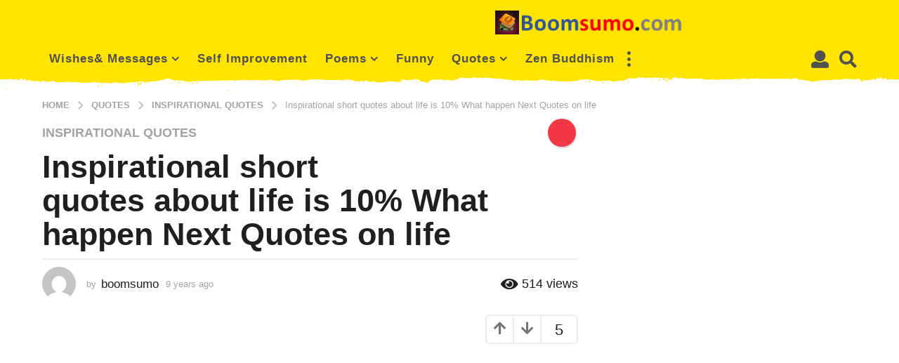

--- FILE ---
content_type: text/html; charset=UTF-8
request_url: https://boomsumo.com/inspirational-short-quotes-life-10-happen-next-quotes-life/
body_size: 79467
content:
<!DOCTYPE HTML><html lang="en-US" prefix="og: http://ogp.me/ns#"><head><meta charset="UTF-8"><meta name="viewport" content="width=device-width, initial-scale=1.0, maximum-scale=1.0, user-scalable=no"><meta name='robots' content='index, follow, max-image-preview:large, max-snippet:-1, max-video-preview:-1' /> <script type="text/javascript">(function( $ ) {

			var themeModeStylesheetURL = 'https://boomsumo.com/wp-content/themes/boombox/css/night-mode.min.css';
			var getCookie = function( cname ) {
				var name = cname + "=";
				var decodedCookie = decodeURIComponent( document.cookie );
				var ca = decodedCookie.split( ';' );
				for ( var i = 0; i < ca.length; i++ ) {
					var c = ca[i];
					while ( c.charAt( 0 ) == ' ' ) {
						c = c.substring( 1 );
					}
					if ( c.indexOf( name ) == 0 ) {
						return c.substring( name.length, c.length );
					}
				}
				return "";
			};
			var setCookie = function( cname, cvalue, exdays ) {
				var d = new Date();
				d.setTime( d.getTime() + (exdays * 24 * 60 * 60 * 1000) );
				var expires = "expires=" + d.toUTCString();
				document.cookie = cname + "=" + cvalue + ";" + expires + ";path=/";
			};
			var delete_cookie = function( cname ) {
				setCookie( cname, null, 0 );
			};
			var appendThemeModeLink = function() {
				var link = document.createElement( 'link' );
				var targetNode = document.getElementById( 'boombox-primary-style-inline-css' );
				link.rel = 'stylesheet';
				link.id = 'boombox-theme-mode-css';
				link.href = themeModeStylesheetURL;
				link.media = 'all';

				targetNode.parentNode.insertBefore( link, targetNode.nextSibling );
			};

			document.addEventListener( 'DOMContentLoaded', function() {
				var switchers = document.querySelectorAll( '.bb-mode-switcher .bb-mode-toggle' );

				for ( var i = 0; i < switchers.length; i++ ) {
					switchers[i].addEventListener( 'click', function(e) {
					    e.preventDefault();
						var stylesheet = document.getElementById( 'boombox-theme-mode-css' );
						if ( !!getCookie( 'boombox-theme-mode' ) ) {
							if ( stylesheet ) {
								stylesheet.setAttribute( 'disabled', 'disabled' );
							}
                            document.body.classList.remove("boombox-mode-on");
							delete_cookie( 'boombox-theme-mode' );
						} else {
							if ( stylesheet ) {
								stylesheet.removeAttribute( 'disabled' );
							} else {
								appendThemeModeLink();
							}
                            document.body.classList.add("boombox-mode-on");
							setCookie( 'boombox-theme-mode', 1, 365 );
						}
					} );
				}

                if ( !!getCookie( 'boombox-theme-mode' ) ) {
                    document.body.classList.add("boombox-mode-on");
                }
			} );

			if ( !!getCookie( 'boombox-theme-mode' ) ) {

				var appendInterval = setInterval( function() {
					if ( document.getElementById( 'boombox-primary-style-inline-css' ) ) {
						clearInterval( appendInterval );
						appendThemeModeLink();
					}
				}, 25 );
			}

		})();</script> <meta property="og:image" content="https://boomsumo.com/wp-content/uploads/2017/03/Inspirational-short-quotes-about-life-is-10-What-happen-Next-Quotes-on-life.jpg" /><meta property="og:image:secure_url" content="https://boomsumo.com/wp-content/uploads/2017/03/Inspirational-short-quotes-about-life-is-10-What-happen-Next-Quotes-on-life.jpg" /><meta property="og:image:width" content="610" /><meta property="og:image:height" content="438" /><title>Inspirational short quotes about life is 10% What happen Next Quotes on life - BoomSumo</title><meta name="description" content="Inspirational short quotes about life is 10% What happen Next Quotes on life Quotes on life &quot; Life is 105 what happens to us and 90% how we react to it.&quot; fu" /><link rel="canonical" href="https://boomsumo.com/inspirational-short-quotes-life-10-happen-next-quotes-life/" /><meta property="og:locale" content="en_US" /><meta property="og:type" content="article" /><meta property="og:title" content="Inspirational short quotes about life is 10% What happen Next Quotes on life" /><meta property="og:description" content="Inspirational short quotes about life is 10% What happen Next Quotes on life Quotes on life &quot; Life is 105 what happens to us and 90% how we react to it.&quot; fu" /><meta property="og:url" content="https://boomsumo.com/inspirational-short-quotes-life-10-happen-next-quotes-life/" /><meta property="og:site_name" content="BoomSumo" /><meta property="article:published_time" content="2017-03-31T12:28:07+00:00" /><meta name="author" content="boomsumo" /><meta name="twitter:card" content="summary_large_image" /><meta name="twitter:title" content="Inspirational short quotes about life is 10% What happen Next Quotes on life" /><meta name="twitter:description" content="Inspirational short quotes about life is 10% What happen Next Quotes on life Quotes on life &quot; Life is 105 what happens to us and 90% how we react to it.&quot; fu" /><meta name="twitter:creator" content="@BoomSumoo" /><meta name="twitter:site" content="@BoomSumoo" /><meta name="twitter:label1" content="Written by" /><meta name="twitter:data1" content="boomsumo" /> <script type="application/ld+json" class="yoast-schema-graph">{"@context":"https://schema.org","@graph":[{"@type":"Article","@id":"https://boomsumo.com/inspirational-short-quotes-life-10-happen-next-quotes-life/#article","isPartOf":{"@id":"https://boomsumo.com/inspirational-short-quotes-life-10-happen-next-quotes-life/"},"author":{"name":"boomsumo","@id":"https://boomsumo.com/#/schema/person/e757c8bbb15839d3cd6ae64078074e60"},"headline":"Inspirational short quotes about life is 10% What happen Next Quotes on life","datePublished":"2017-03-31T12:28:07+00:00","dateModified":"2017-03-31T12:28:07+00:00","mainEntityOfPage":{"@id":"https://boomsumo.com/inspirational-short-quotes-life-10-happen-next-quotes-life/"},"wordCount":47,"publisher":{"@id":"https://boomsumo.com/#/schema/person/e757c8bbb15839d3cd6ae64078074e60"},"image":{"@id":"https://boomsumo.com/inspirational-short-quotes-life-10-happen-next-quotes-life/#primaryimage"},"thumbnailUrl":"https://boomsumo.com/wp-content/uploads/2017/03/Inspirational-short-quotes-about-life-is-10-What-happen-Next-Quotes-on-life.jpg","keywords":["cute short quotes about life","funny short quotes about life","Inspirational Quotes","inspirational short quotes about life","Life Quotes","Motivational Quotes","quotes about life","quotes on life","short quotes about life and love","short quotes about life lessons","very short quotes"],"articleSection":["Inspirational Quotes"],"inLanguage":"en-US"},{"@type":"WebPage","@id":"https://boomsumo.com/inspirational-short-quotes-life-10-happen-next-quotes-life/","url":"https://boomsumo.com/inspirational-short-quotes-life-10-happen-next-quotes-life/","name":"Inspirational short quotes about life is 10% What happen Next Quotes on life - BoomSumo","isPartOf":{"@id":"https://boomsumo.com/#website"},"primaryImageOfPage":{"@id":"https://boomsumo.com/inspirational-short-quotes-life-10-happen-next-quotes-life/#primaryimage"},"image":{"@id":"https://boomsumo.com/inspirational-short-quotes-life-10-happen-next-quotes-life/#primaryimage"},"thumbnailUrl":"https://boomsumo.com/wp-content/uploads/2017/03/Inspirational-short-quotes-about-life-is-10-What-happen-Next-Quotes-on-life.jpg","datePublished":"2017-03-31T12:28:07+00:00","dateModified":"2017-03-31T12:28:07+00:00","description":"Inspirational short quotes about life is 10% What happen Next Quotes on life Quotes on life \" Life is 105 what happens to us and 90% how we react to it.\" fu","breadcrumb":{"@id":"https://boomsumo.com/inspirational-short-quotes-life-10-happen-next-quotes-life/#breadcrumb"},"inLanguage":"en-US","potentialAction":[{"@type":"ReadAction","target":["https://boomsumo.com/inspirational-short-quotes-life-10-happen-next-quotes-life/"]}]},{"@type":"ImageObject","inLanguage":"en-US","@id":"https://boomsumo.com/inspirational-short-quotes-life-10-happen-next-quotes-life/#primaryimage","url":"https://boomsumo.com/wp-content/uploads/2017/03/Inspirational-short-quotes-about-life-is-10-What-happen-Next-Quotes-on-life.jpg","contentUrl":"https://boomsumo.com/wp-content/uploads/2017/03/Inspirational-short-quotes-about-life-is-10-What-happen-Next-Quotes-on-life.jpg","width":610,"height":438,"caption":"Inspirational short quotes about life is 10% What happen Next Quotes on life"},{"@type":"BreadcrumbList","@id":"https://boomsumo.com/inspirational-short-quotes-life-10-happen-next-quotes-life/#breadcrumb","itemListElement":[{"@type":"ListItem","position":1,"name":"Home","item":"https://boomsumo.com/"},{"@type":"ListItem","position":2,"name":"Inspirational short quotes about life is 10% What happen Next Quotes on life"}]},{"@type":"WebSite","@id":"https://boomsumo.com/#website","url":"https://boomsumo.com/","name":"BoomSumo","description":"Self Improvement Blog","publisher":{"@id":"https://boomsumo.com/#/schema/person/e757c8bbb15839d3cd6ae64078074e60"},"potentialAction":[{"@type":"SearchAction","target":{"@type":"EntryPoint","urlTemplate":"https://boomsumo.com/?s={search_term_string}"},"query-input":"required name=search_term_string"}],"inLanguage":"en-US"},{"@type":["Person","Organization"],"@id":"https://boomsumo.com/#/schema/person/e757c8bbb15839d3cd6ae64078074e60","name":"boomsumo","image":{"@type":"ImageObject","inLanguage":"en-US","@id":"https://boomsumo.com/#/schema/person/image/","url":"https://secure.gravatar.com/avatar/bd9188bb3f15d0de85a5c449e0d19be5e0ac3d3a548d1e39c0974078ab73225d?s=96&d=mm&r=g","contentUrl":"https://secure.gravatar.com/avatar/bd9188bb3f15d0de85a5c449e0d19be5e0ac3d3a548d1e39c0974078ab73225d?s=96&d=mm&r=g","caption":"boomsumo"},"logo":{"@id":"https://boomsumo.com/#/schema/person/image/"},"description":"Boomsumo is a seasoned content writer and technical trainer dedicated to bridging the gap between complex information and everyday understanding. With years of experience simplifying intricate subjects for diverse audiences, they have developed a unique ability to translate technical jargon into clear, compelling, and conversational prose. Their work is driven by a commitment to helping others succeed, whether it's through crafting a helpful guide, a comprehensive article, or an engaging online tutorial. The content on boomsumo.com reflects this passion, covering topics from personal development to life quotes and everything in between. Boomsumo holds a professional certification in technical communication and has contributed to numerous online publications. They live by the philosophy that continuous learning is the key to personal growth and are dedicated to sharing that journey with their readers."}]}</script> <link rel='dns-prefetch' href='//www.googletagmanager.com' /><link rel='dns-prefetch' href='//stats.wp.com' /><link rel="alternate" type="application/rss+xml" title="BoomSumo &raquo; Feed" href="https://boomsumo.com/feed/" /><link rel="alternate" type="application/rss+xml" title="BoomSumo &raquo; Comments Feed" href="https://boomsumo.com/comments/feed/" /><link rel="alternate" title="oEmbed (JSON)" type="application/json+oembed" href="https://boomsumo.com/wp-json/oembed/1.0/embed?url=https%3A%2F%2Fboomsumo.com%2Finspirational-short-quotes-life-10-happen-next-quotes-life%2F" /><link rel="alternate" title="oEmbed (XML)" type="text/xml+oembed" href="https://boomsumo.com/wp-json/oembed/1.0/embed?url=https%3A%2F%2Fboomsumo.com%2Finspirational-short-quotes-life-10-happen-next-quotes-life%2F&#038;format=xml" /><style id='wp-img-auto-sizes-contain-inline-css' type='text/css'>img:is([sizes=auto i],[sizes^="auto," i]){contain-intrinsic-size:3000px 1500px}
/*# sourceURL=wp-img-auto-sizes-contain-inline-css */</style><style id='wp-emoji-styles-inline-css' type='text/css'>img.wp-smiley, img.emoji {
		display: inline !important;
		border: none !important;
		box-shadow: none !important;
		height: 1em !important;
		width: 1em !important;
		margin: 0 0.07em !important;
		vertical-align: -0.1em !important;
		background: none !important;
		padding: 0 !important;
	}
/*# sourceURL=wp-emoji-styles-inline-css */</style><style id='wp-block-library-inline-css' type='text/css'>:root{--wp-block-synced-color:#7a00df;--wp-block-synced-color--rgb:122,0,223;--wp-bound-block-color:var(--wp-block-synced-color);--wp-editor-canvas-background:#ddd;--wp-admin-theme-color:#007cba;--wp-admin-theme-color--rgb:0,124,186;--wp-admin-theme-color-darker-10:#006ba1;--wp-admin-theme-color-darker-10--rgb:0,107,160.5;--wp-admin-theme-color-darker-20:#005a87;--wp-admin-theme-color-darker-20--rgb:0,90,135;--wp-admin-border-width-focus:2px}@media (min-resolution:192dpi){:root{--wp-admin-border-width-focus:1.5px}}.wp-element-button{cursor:pointer}:root .has-very-light-gray-background-color{background-color:#eee}:root .has-very-dark-gray-background-color{background-color:#313131}:root .has-very-light-gray-color{color:#eee}:root .has-very-dark-gray-color{color:#313131}:root .has-vivid-green-cyan-to-vivid-cyan-blue-gradient-background{background:linear-gradient(135deg,#00d084,#0693e3)}:root .has-purple-crush-gradient-background{background:linear-gradient(135deg,#34e2e4,#4721fb 50%,#ab1dfe)}:root .has-hazy-dawn-gradient-background{background:linear-gradient(135deg,#faaca8,#dad0ec)}:root .has-subdued-olive-gradient-background{background:linear-gradient(135deg,#fafae1,#67a671)}:root .has-atomic-cream-gradient-background{background:linear-gradient(135deg,#fdd79a,#004a59)}:root .has-nightshade-gradient-background{background:linear-gradient(135deg,#330968,#31cdcf)}:root .has-midnight-gradient-background{background:linear-gradient(135deg,#020381,#2874fc)}:root{--wp--preset--font-size--normal:16px;--wp--preset--font-size--huge:42px}.has-regular-font-size{font-size:1em}.has-larger-font-size{font-size:2.625em}.has-normal-font-size{font-size:var(--wp--preset--font-size--normal)}.has-huge-font-size{font-size:var(--wp--preset--font-size--huge)}.has-text-align-center{text-align:center}.has-text-align-left{text-align:left}.has-text-align-right{text-align:right}.has-fit-text{white-space:nowrap!important}#end-resizable-editor-section{display:none}.aligncenter{clear:both}.items-justified-left{justify-content:flex-start}.items-justified-center{justify-content:center}.items-justified-right{justify-content:flex-end}.items-justified-space-between{justify-content:space-between}.screen-reader-text{border:0;clip-path:inset(50%);height:1px;margin:-1px;overflow:hidden;padding:0;position:absolute;width:1px;word-wrap:normal!important}.screen-reader-text:focus{background-color:#ddd;clip-path:none;color:#444;display:block;font-size:1em;height:auto;left:5px;line-height:normal;padding:15px 23px 14px;text-decoration:none;top:5px;width:auto;z-index:100000}html :where(.has-border-color){border-style:solid}html :where([style*=border-top-color]){border-top-style:solid}html :where([style*=border-right-color]){border-right-style:solid}html :where([style*=border-bottom-color]){border-bottom-style:solid}html :where([style*=border-left-color]){border-left-style:solid}html :where([style*=border-width]){border-style:solid}html :where([style*=border-top-width]){border-top-style:solid}html :where([style*=border-right-width]){border-right-style:solid}html :where([style*=border-bottom-width]){border-bottom-style:solid}html :where([style*=border-left-width]){border-left-style:solid}html :where(img[class*=wp-image-]){height:auto;max-width:100%}:where(figure){margin:0 0 1em}html :where(.is-position-sticky){--wp-admin--admin-bar--position-offset:var(--wp-admin--admin-bar--height,0px)}@media screen and (max-width:600px){html :where(.is-position-sticky){--wp-admin--admin-bar--position-offset:0px}}
.has-text-align-justify{text-align:justify;}

/*# sourceURL=wp-block-library-inline-css */</style><style id='wp-block-search-inline-css' type='text/css'>.wp-block-search__button{margin-left:10px;word-break:normal}.wp-block-search__button.has-icon{line-height:0}.wp-block-search__button svg{height:1.25em;min-height:24px;min-width:24px;width:1.25em;fill:currentColor;vertical-align:text-bottom}:where(.wp-block-search__button){border:1px solid #ccc;padding:6px 10px}.wp-block-search__inside-wrapper{display:flex;flex:auto;flex-wrap:nowrap;max-width:100%}.wp-block-search__label{width:100%}.wp-block-search.wp-block-search__button-only .wp-block-search__button{box-sizing:border-box;display:flex;flex-shrink:0;justify-content:center;margin-left:0;max-width:100%}.wp-block-search.wp-block-search__button-only .wp-block-search__inside-wrapper{min-width:0!important;transition-property:width}.wp-block-search.wp-block-search__button-only .wp-block-search__input{flex-basis:100%;transition-duration:.3s}.wp-block-search.wp-block-search__button-only.wp-block-search__searchfield-hidden,.wp-block-search.wp-block-search__button-only.wp-block-search__searchfield-hidden .wp-block-search__inside-wrapper{overflow:hidden}.wp-block-search.wp-block-search__button-only.wp-block-search__searchfield-hidden .wp-block-search__input{border-left-width:0!important;border-right-width:0!important;flex-basis:0;flex-grow:0;margin:0;min-width:0!important;padding-left:0!important;padding-right:0!important;width:0!important}:where(.wp-block-search__input){appearance:none;border:1px solid #949494;flex-grow:1;font-family:inherit;font-size:inherit;font-style:inherit;font-weight:inherit;letter-spacing:inherit;line-height:inherit;margin-left:0;margin-right:0;min-width:3rem;padding:8px;text-decoration:unset!important;text-transform:inherit}:where(.wp-block-search__button-inside .wp-block-search__inside-wrapper){background-color:#fff;border:1px solid #949494;box-sizing:border-box;padding:4px}:where(.wp-block-search__button-inside .wp-block-search__inside-wrapper) .wp-block-search__input{border:none;border-radius:0;padding:0 4px}:where(.wp-block-search__button-inside .wp-block-search__inside-wrapper) .wp-block-search__input:focus{outline:none}:where(.wp-block-search__button-inside .wp-block-search__inside-wrapper) :where(.wp-block-search__button){padding:4px 8px}.wp-block-search.aligncenter .wp-block-search__inside-wrapper{margin:auto}.wp-block[data-align=right] .wp-block-search.wp-block-search__button-only .wp-block-search__inside-wrapper{float:right}
/*# sourceURL=https://boomsumo.com/wp-includes/blocks/search/style.min.css */</style><style id='global-styles-inline-css' type='text/css'>:root{--wp--preset--aspect-ratio--square: 1;--wp--preset--aspect-ratio--4-3: 4/3;--wp--preset--aspect-ratio--3-4: 3/4;--wp--preset--aspect-ratio--3-2: 3/2;--wp--preset--aspect-ratio--2-3: 2/3;--wp--preset--aspect-ratio--16-9: 16/9;--wp--preset--aspect-ratio--9-16: 9/16;--wp--preset--color--black: #000000;--wp--preset--color--cyan-bluish-gray: #abb8c3;--wp--preset--color--white: #ffffff;--wp--preset--color--pale-pink: #f78da7;--wp--preset--color--vivid-red: #cf2e2e;--wp--preset--color--luminous-vivid-orange: #ff6900;--wp--preset--color--luminous-vivid-amber: #fcb900;--wp--preset--color--light-green-cyan: #7bdcb5;--wp--preset--color--vivid-green-cyan: #00d084;--wp--preset--color--pale-cyan-blue: #8ed1fc;--wp--preset--color--vivid-cyan-blue: #0693e3;--wp--preset--color--vivid-purple: #9b51e0;--wp--preset--gradient--vivid-cyan-blue-to-vivid-purple: linear-gradient(135deg,rgb(6,147,227) 0%,rgb(155,81,224) 100%);--wp--preset--gradient--light-green-cyan-to-vivid-green-cyan: linear-gradient(135deg,rgb(122,220,180) 0%,rgb(0,208,130) 100%);--wp--preset--gradient--luminous-vivid-amber-to-luminous-vivid-orange: linear-gradient(135deg,rgb(252,185,0) 0%,rgb(255,105,0) 100%);--wp--preset--gradient--luminous-vivid-orange-to-vivid-red: linear-gradient(135deg,rgb(255,105,0) 0%,rgb(207,46,46) 100%);--wp--preset--gradient--very-light-gray-to-cyan-bluish-gray: linear-gradient(135deg,rgb(238,238,238) 0%,rgb(169,184,195) 100%);--wp--preset--gradient--cool-to-warm-spectrum: linear-gradient(135deg,rgb(74,234,220) 0%,rgb(151,120,209) 20%,rgb(207,42,186) 40%,rgb(238,44,130) 60%,rgb(251,105,98) 80%,rgb(254,248,76) 100%);--wp--preset--gradient--blush-light-purple: linear-gradient(135deg,rgb(255,206,236) 0%,rgb(152,150,240) 100%);--wp--preset--gradient--blush-bordeaux: linear-gradient(135deg,rgb(254,205,165) 0%,rgb(254,45,45) 50%,rgb(107,0,62) 100%);--wp--preset--gradient--luminous-dusk: linear-gradient(135deg,rgb(255,203,112) 0%,rgb(199,81,192) 50%,rgb(65,88,208) 100%);--wp--preset--gradient--pale-ocean: linear-gradient(135deg,rgb(255,245,203) 0%,rgb(182,227,212) 50%,rgb(51,167,181) 100%);--wp--preset--gradient--electric-grass: linear-gradient(135deg,rgb(202,248,128) 0%,rgb(113,206,126) 100%);--wp--preset--gradient--midnight: linear-gradient(135deg,rgb(2,3,129) 0%,rgb(40,116,252) 100%);--wp--preset--font-size--small: 13px;--wp--preset--font-size--medium: 20px;--wp--preset--font-size--large: 36px;--wp--preset--font-size--x-large: 42px;--wp--preset--spacing--20: 0.44rem;--wp--preset--spacing--30: 0.67rem;--wp--preset--spacing--40: 1rem;--wp--preset--spacing--50: 1.5rem;--wp--preset--spacing--60: 2.25rem;--wp--preset--spacing--70: 3.38rem;--wp--preset--spacing--80: 5.06rem;--wp--preset--shadow--natural: 6px 6px 9px rgba(0, 0, 0, 0.2);--wp--preset--shadow--deep: 12px 12px 50px rgba(0, 0, 0, 0.4);--wp--preset--shadow--sharp: 6px 6px 0px rgba(0, 0, 0, 0.2);--wp--preset--shadow--outlined: 6px 6px 0px -3px rgb(255, 255, 255), 6px 6px rgb(0, 0, 0);--wp--preset--shadow--crisp: 6px 6px 0px rgb(0, 0, 0);}:where(.is-layout-flex){gap: 0.5em;}:where(.is-layout-grid){gap: 0.5em;}body .is-layout-flex{display: flex;}.is-layout-flex{flex-wrap: wrap;align-items: center;}.is-layout-flex > :is(*, div){margin: 0;}body .is-layout-grid{display: grid;}.is-layout-grid > :is(*, div){margin: 0;}:where(.wp-block-columns.is-layout-flex){gap: 2em;}:where(.wp-block-columns.is-layout-grid){gap: 2em;}:where(.wp-block-post-template.is-layout-flex){gap: 1.25em;}:where(.wp-block-post-template.is-layout-grid){gap: 1.25em;}.has-black-color{color: var(--wp--preset--color--black) !important;}.has-cyan-bluish-gray-color{color: var(--wp--preset--color--cyan-bluish-gray) !important;}.has-white-color{color: var(--wp--preset--color--white) !important;}.has-pale-pink-color{color: var(--wp--preset--color--pale-pink) !important;}.has-vivid-red-color{color: var(--wp--preset--color--vivid-red) !important;}.has-luminous-vivid-orange-color{color: var(--wp--preset--color--luminous-vivid-orange) !important;}.has-luminous-vivid-amber-color{color: var(--wp--preset--color--luminous-vivid-amber) !important;}.has-light-green-cyan-color{color: var(--wp--preset--color--light-green-cyan) !important;}.has-vivid-green-cyan-color{color: var(--wp--preset--color--vivid-green-cyan) !important;}.has-pale-cyan-blue-color{color: var(--wp--preset--color--pale-cyan-blue) !important;}.has-vivid-cyan-blue-color{color: var(--wp--preset--color--vivid-cyan-blue) !important;}.has-vivid-purple-color{color: var(--wp--preset--color--vivid-purple) !important;}.has-black-background-color{background-color: var(--wp--preset--color--black) !important;}.has-cyan-bluish-gray-background-color{background-color: var(--wp--preset--color--cyan-bluish-gray) !important;}.has-white-background-color{background-color: var(--wp--preset--color--white) !important;}.has-pale-pink-background-color{background-color: var(--wp--preset--color--pale-pink) !important;}.has-vivid-red-background-color{background-color: var(--wp--preset--color--vivid-red) !important;}.has-luminous-vivid-orange-background-color{background-color: var(--wp--preset--color--luminous-vivid-orange) !important;}.has-luminous-vivid-amber-background-color{background-color: var(--wp--preset--color--luminous-vivid-amber) !important;}.has-light-green-cyan-background-color{background-color: var(--wp--preset--color--light-green-cyan) !important;}.has-vivid-green-cyan-background-color{background-color: var(--wp--preset--color--vivid-green-cyan) !important;}.has-pale-cyan-blue-background-color{background-color: var(--wp--preset--color--pale-cyan-blue) !important;}.has-vivid-cyan-blue-background-color{background-color: var(--wp--preset--color--vivid-cyan-blue) !important;}.has-vivid-purple-background-color{background-color: var(--wp--preset--color--vivid-purple) !important;}.has-black-border-color{border-color: var(--wp--preset--color--black) !important;}.has-cyan-bluish-gray-border-color{border-color: var(--wp--preset--color--cyan-bluish-gray) !important;}.has-white-border-color{border-color: var(--wp--preset--color--white) !important;}.has-pale-pink-border-color{border-color: var(--wp--preset--color--pale-pink) !important;}.has-vivid-red-border-color{border-color: var(--wp--preset--color--vivid-red) !important;}.has-luminous-vivid-orange-border-color{border-color: var(--wp--preset--color--luminous-vivid-orange) !important;}.has-luminous-vivid-amber-border-color{border-color: var(--wp--preset--color--luminous-vivid-amber) !important;}.has-light-green-cyan-border-color{border-color: var(--wp--preset--color--light-green-cyan) !important;}.has-vivid-green-cyan-border-color{border-color: var(--wp--preset--color--vivid-green-cyan) !important;}.has-pale-cyan-blue-border-color{border-color: var(--wp--preset--color--pale-cyan-blue) !important;}.has-vivid-cyan-blue-border-color{border-color: var(--wp--preset--color--vivid-cyan-blue) !important;}.has-vivid-purple-border-color{border-color: var(--wp--preset--color--vivid-purple) !important;}.has-vivid-cyan-blue-to-vivid-purple-gradient-background{background: var(--wp--preset--gradient--vivid-cyan-blue-to-vivid-purple) !important;}.has-light-green-cyan-to-vivid-green-cyan-gradient-background{background: var(--wp--preset--gradient--light-green-cyan-to-vivid-green-cyan) !important;}.has-luminous-vivid-amber-to-luminous-vivid-orange-gradient-background{background: var(--wp--preset--gradient--luminous-vivid-amber-to-luminous-vivid-orange) !important;}.has-luminous-vivid-orange-to-vivid-red-gradient-background{background: var(--wp--preset--gradient--luminous-vivid-orange-to-vivid-red) !important;}.has-very-light-gray-to-cyan-bluish-gray-gradient-background{background: var(--wp--preset--gradient--very-light-gray-to-cyan-bluish-gray) !important;}.has-cool-to-warm-spectrum-gradient-background{background: var(--wp--preset--gradient--cool-to-warm-spectrum) !important;}.has-blush-light-purple-gradient-background{background: var(--wp--preset--gradient--blush-light-purple) !important;}.has-blush-bordeaux-gradient-background{background: var(--wp--preset--gradient--blush-bordeaux) !important;}.has-luminous-dusk-gradient-background{background: var(--wp--preset--gradient--luminous-dusk) !important;}.has-pale-ocean-gradient-background{background: var(--wp--preset--gradient--pale-ocean) !important;}.has-electric-grass-gradient-background{background: var(--wp--preset--gradient--electric-grass) !important;}.has-midnight-gradient-background{background: var(--wp--preset--gradient--midnight) !important;}.has-small-font-size{font-size: var(--wp--preset--font-size--small) !important;}.has-medium-font-size{font-size: var(--wp--preset--font-size--medium) !important;}.has-large-font-size{font-size: var(--wp--preset--font-size--large) !important;}.has-x-large-font-size{font-size: var(--wp--preset--font-size--x-large) !important;}
/*# sourceURL=global-styles-inline-css */</style><style id='classic-theme-styles-inline-css' type='text/css'>/*! This file is auto-generated */
.wp-block-button__link{color:#fff;background-color:#32373c;border-radius:9999px;box-shadow:none;text-decoration:none;padding:calc(.667em + 2px) calc(1.333em + 2px);font-size:1.125em}.wp-block-file__button{background:#32373c;color:#fff;text-decoration:none}
/*# sourceURL=/wp-includes/css/classic-themes.min.css */</style><link rel='stylesheet' id='theiaPostSlider-css' href='https://boomsumo.com/wp-content/cache/busting/1/wp-content-plugins-theia-post-slider-premium-dist-css-font-theme-2.7.5.css' type='text/css' media='all' /><style id='theiaPostSlider-inline-css' type='text/css'>.theiaPostSlider_nav.fontTheme ._title,
				.theiaPostSlider_nav.fontTheme ._text {
					line-height: 100px;
				}

				.theiaPostSlider_nav.fontTheme ._button,
				.theiaPostSlider_nav.fontTheme ._button svg {
					color: #f08100;
					fill: #f08100;
				}

				.theiaPostSlider_nav.fontTheme ._button ._2 span {
					font-size: 100px;
					line-height: 100px;
				}

				.theiaPostSlider_nav.fontTheme ._button ._2 svg {
					width: 100px;
				}

				.theiaPostSlider_nav.fontTheme ._button:hover,
				.theiaPostSlider_nav.fontTheme ._button:focus,
				.theiaPostSlider_nav.fontTheme ._button:hover svg,
				.theiaPostSlider_nav.fontTheme ._button:focus svg {
					color: #ffa338;
					fill: #ffa338;
				}

				.theiaPostSlider_nav.fontTheme ._disabled,
                .theiaPostSlider_nav.fontTheme ._disabled svg {
					color: #777777 !important;
					fill: #777777 !important;
				}
			
/*# sourceURL=theiaPostSlider-inline-css */</style><link rel='stylesheet' id='ez-toc-css' href='https://boomsumo.com/wp-content/cache/busting/1/wp-content-plugins-easy-table-of-contents-assets-css-screen.min-2.0.76.css' type='text/css' media='all' /><style id='ez-toc-inline-css' type='text/css'>div#ez-toc-container .ez-toc-title {font-size: 120%;}div#ez-toc-container .ez-toc-title {font-weight: 500;}div#ez-toc-container ul li , div#ez-toc-container ul li a {font-size: 95%;}div#ez-toc-container ul li , div#ez-toc-container ul li a {font-weight: 500;}div#ez-toc-container nav ul ul li {font-size: 90%;}
.ez-toc-container-direction {direction: ltr;}.ez-toc-counter ul{counter-reset: item ;}.ez-toc-counter nav ul li a::before {content: counters(item, '.', decimal) '. ';display: inline-block;counter-increment: item;flex-grow: 0;flex-shrink: 0;margin-right: .2em; float: left; }.ez-toc-widget-direction {direction: ltr;}.ez-toc-widget-container ul{counter-reset: item ;}.ez-toc-widget-container nav ul li a::before {content: counters(item, '.', decimal) '. ';display: inline-block;counter-increment: item;flex-grow: 0;flex-shrink: 0;margin-right: .2em; float: left; }
/*# sourceURL=ez-toc-inline-css */</style><link rel='stylesheet' id='boombox-styles-min-css' href='https://boomsumo.com/wp-content/cache/busting/1/wp-content-themes-boombox-js-plugins-plugins.min-2.9.6.css' type='text/css' media='all' /><link rel='stylesheet' id='boombox-icomoon-style-css' href='https://boomsumo.com/wp-content/cache/busting/1/wp-content-themes-boombox-fonts-icon-fonts-icomoon-icons.min-2.9.6.css' type='text/css' media='all' /><link rel='stylesheet' id='boombox-primary-style-css' href='https://boomsumo.com/wp-content/cache/busting/1/wp-content-themes-boombox-css-style.min-2.9.6.css' type='text/css' media='all' /><style id='boombox-primary-style-inline-css' type='text/css'>/* -- Mobile Header -- */
		.bb-header.header-mobile .header-row {
			background-color: #ffe400;
			color: #1f1f1f;
		}
		/* If you need to specify different color for bottom/top header, use this code */
		.bb-header.header-mobile.g-style .header-c {
			color: #1f1f1f;
		}
		/* Mobile header breakpoint */
		@media (min-width: 992px) {
			.bb-show-desktop-header {
			  display: block;
			}
			.bb-show-mobile-header {
			  display: none;
			}
		}
	
		/* --site title color */
		.branding h1 {
		  color: #1f1f1f;
		}
	
		/* -top */
		.bb-header.header-desktop .top-header {
		  background-color: #ffe400;
		}
	
		.bb-header.header-desktop .top-header .bb-header-icon:hover,
		.bb-header.header-desktop .top-header  .bb-header-icon.active,
		.bb-header.header-desktop .top-header .main-navigation > ul > li:hover,
		.bb-header.header-desktop .top-header .main-navigation > ul > li.current-menu-item > a {
		  color: #505050;
		}
	
		/* --top pattern */
		.bb-header.header-desktop .top-header svg {
		  fill: #ffe400;
		}
	
		/* --top text color */
		.bb-header.header-desktop .top-header {
		  color: #505050;
		}
	
		.bb-header.header-desktop .top-header .create-post {
		  background-color: #1f1f1f;
		}
	
		/* --top button color */
		.bb-header.header-desktop .top-header .create-post {
		  color: #ffffff;
		}
		
		/* --top Typography */
		.bb-header.header-desktop .top-header .main-navigation {
			font-family: inherit;
			font-size: inherit;
			font-style : inherit;
			font-weight: inherit;
			letter-spacing: inherit;
			text-transform: inherit;
		}
		
		.bb-header.header-desktop .top-header .main-navigation .sub-menu {
			font-family: inherit;
			font-size: 14px;
			font-style : inherit;
			font-weight: 500;
			letter-spacing: inherit;
			text-transform: inherit;
		}
	
		.bb-header.header-desktop .bottom-header .bb-header-icon:hover,
		.bb-header.header-desktop .bottom-header .bb-header-icon.active,
		.bb-header.header-desktop .bottom-header .main-navigation > ul > li:hover,
		.bb-header.header-desktop .bottom-header .main-navigation > ul > li.current-menu-item > a,
		.bb-header.header-desktop .bottom-header .main-navigation > ul > li.current-menu-item > .dropdown-toggle {
		  color: #505050;
		}
	
		/* -bottom */
		.bb-header.header-desktop .bottom-header {
		  background-color: #ffffff;
		}
	
		.bb-header.header-desktop .bottom-header svg {
		  fill: #ffffff;
		}
	
		/* --bottom text color */
		.bb-header.header-desktop .bottom-header {
		  color: #ffe400;
		}
	
		.bb-header.header-desktop .bottom-header .main-navigation ul li:before,
		.bb-header.header-desktop .bottom-header .account-box .user:after,
		.bb-header.header-desktop .bottom-header .create-post:before,
		.bb-header.header-desktop .bottom-header .menu-button:after {
		  border-color: #ffe400;
		}
	
		.bb-header.header-desktop .bottom-header .create-post {
		  background-color: #1f1f1f;
		}
	
		/* --bottom button color */
		.bb-header.header-desktop .create-post {
		  color: #ffffff;
		}
		
		/* --bottom Typography */
		.bb-header.header-desktop .bottom-header .main-navigation {
			font-family: inherit;
			font-size: inherit;
			font-style : inherit;
			font-weight: inherit;
			letter-spacing: inherit;
			text-transform: inherit;
		}
		
		.bb-header.header-desktop .bottom-header .main-navigation .sub-menu {
			font-family: inherit;
			font-size: 14px;
			font-style : inherit;
			font-weight: 500;
			letter-spacing: inherit;
			text-transform: inherit;
		}

		/* -- Logo Margin for Desktop */
		.bb-header.header-desktop .branding {
			margin-top: 15px;
			margin-bottom: 15px;
		}
		/* -- Logo Margin for Mobile */
		.bb-header.header-mobile .branding {
			margin-top: 5px;
			margin-bottom: 5px;
		}
		

		/* Custom Footer Styles */
	
		/* -top */
		.footer {
		  background-color: #1f1f1f;
		}
	
		.footer .footer-top svg {
		  fill: #1f1f1f;
		}
	
		.footer .footer-bottom svg {
		  fill: #282828;
		}
	
		/* -primary color */
		/* --primary bg */
		#footer .cat-item.current-cat a,
		#footer .widget_mc4wp_form_widget:before,#footer .widget_create_post:before,
		#footer .cat-item a:hover,
		#footer button[type="submit"],
		#footer input[type="submit"],
		#footer .bb-btn, #footer .bnt.primary {
		  background-color: #ffe400;
		}
	
		/* --primary text */
		#footer .widget_mc4wp_form_widget:before,#footer .widget_create_post:before,
		#footer button[type="submit"],
		#footer input[type="submit"],
		#footer .bb-btn, #footer .bb-bnt-primary {
		  color: #000000;
		}
	
		/* --primary hover */
		#footer a:hover {
		  color: #ffe400;
		}
	
		#footer .widget_categories ul li a:hover,
		#footer .widget_archive ul li a:hover,
		#footer .widget_pages ul li a:hover,
		#footer .widget_meta ul li a:hover,
		#footer .widget_nav_menu ul li a:hover {
		  background-color: #ffe400;
		  color: #000000;
		}
	
		#footer .slick-dots li.slick-active button:before,
		#footer .widget_tag_cloud a:hover {
		  border-color:#ffe400;
		}
	
		/* -heading color */
		#footer .bb-featured-strip .item .title,
		#footer .slick-dots li button:before,
		#footer h1,#footer h2,#footer h3,#footer h4, #footer h5,#footer h6,
		#footer .widget-title {
		  color: #ffffff;
		}
	
		/* -text color */
		#footer,
		#footer .widget_recent_comments .recentcomments .comment-author-link,
		#footer .widget_recent_comments .recentcomments a,
		#footer .byline, #footer .posted-on,
		#footer .widget_nav_menu ul li,
		#footer .widget_categories ul li,
		#footer .widget_archive ul li,
		#footer .widget_pages ul li,
		#footer .widget_meta ul li {
		  color: #ffffff;
		}
		#footer .widget_tag_cloud  a, #footer select, #footer textarea, #footer input[type="tel"], #footer input[type="text"], #footer input[type="number"], #footer input[type="date"], #footer input[type="time"], #footer input[type="url"], #footer input[type="email"], #footer input[type="search"],#footer input[type="password"],
		#footer .widget_mc4wp_form_widget:after, #footer .widget_create_post:after {
			border-color: #ffffff;
		}
	
		#footer .widget_categories ul li a,
		#footer .widget_archive ul li a,
		#footer .widget_pages ul li a,
		#footer .widget_meta ul li a,
		#footer .widget_nav_menu ul li a,
		#footer .widget_tag_cloud a {
		  color: #ffffff;
		}
	
		/* -bottom */
		/* --text  color */
		#footer .footer-bottom {
		  background-color: #282828;
		  color: #ffffff;
		}
	
		/* --text  hover */
		#footer .footer-bottom a:hover {
		  color: #ffe400;
		}
/* - Page header - */

	/* -body bg color */
	body,.bb-post-gallery-content .bb-gl-header,
	.bb-cards-view .bb-post-single.style5 .site-main, .bb-cards-view .bb-post-single.style6 .container-inner  {
	    background-color: #f5f5f5;
	}
	form#mycred-transfer-form-transfer {
		background-color: #f5f5f5 !important;
	}
	
	.branding .site-title {
		font-family: -apple-system, BlinkMacSystemFont, "Segoe UI", Roboto, Oxygen-Sans, Ubuntu, Cantarell, "Helvetica Neue", sans-serif;
		font-weight:400;
		font-style:normal;
	}

	#background-image {
		background-size:cover;
	}

	/* -Font sizes */
	.widget-title {
		font-size: 17px;
	}
	body {
	    font-size: 16px;
	}
	@media screen and (min-width: 992px) {
		html {
			font-size: 16px;
		}
		.bb-post-single .s-post-title {
	    	font-size: 45px;
		}
	}

	/* -content bg color */
	.page-wrapper,
	#main,
	.bb-cards-view .bb-card-item,
	.bb-cards-view .widget_mc4wp_form_widget:after,
	.bb-cards-view .widget_create_post:after,
	.light-modal .modal-body,.light-modal,
	.bb-toggle .bb-header-dropdown.toggle-content,
	.bb-header.header-desktop .main-navigation .sub-menu,
	.bb-post-share-box .post-share-count,
	.bb-post-rating a,.comment-respond input[type=text], .comment-respond textarea, .comment-respond #commentform textarea#comment,
	.bb-fixed-pagination .page,.bb-fixed-pagination .pg-content,
	.bb-floating-navbar .floating-navbar-inner,
	.bb-featured-strip .bb-arrow-next, .bb-featured-strip .bb-arrow-prev,
	.bb-mobile-navigation,
	.mejs-container,.bb-post-gallery-content,
	.bb-dropdown .dropdown-toggle, .bb-dropdown .dropdown-content,
	.bb-stretched-view .bb-post-single.style5 .site-main, .bb-stretched-view .bb-post-single.style6 .container-inner,
	.bb-boxed-view .bb-post-single.style5 .site-main, .bb-boxed-view .bb-post-single.style6 .container-inner,
	.bb-advertisement.bb-sticky-bottom-area .bb-sticky-btm-el {
	  background-color: #ffffff;
	  border-color: #ffffff;
	}
	/* Temp Color: will be option in future */
	.bb-header.header-mobile.g-style .header-c {
		background: #ffffff;
	}
	.bb-header-navigation .main-navigation .sub-menu:before,
	.bb-toggle .toggle-content.bb-header-dropdown:before {
	    border-color: transparent transparent #ffffff;
	}
	select, .bb-form-block input, .bb-form-block select, .bb-form-block textarea,
	.bb-author-vcard .author {
		background-color: #ffffff;
	}
	.bb-tabs .tabs-menu .count {
	  color: #ffffff;
	}

	/* -page width */
	.page-wrapper {
	  width: 100%;
	}

	/* -primary color */
	/* --primary color for bg */
	.mark, mark,.box_list,
	.bb-tooltip:before,
	.bb-text-highlight.primary-color,
	#comments .nav-links a,
	.light-modal .modal-close,
	.quiz_row:hover,
	.progress-bar-success,
	.onoffswitch,.onoffswitch2,
	.widget_nav_menu ul li a:hover,
	.widget_categories ul li a:hover,
	.widget_archive ul li a:hover,
	.widget_pages ul li a:hover,
	.widget_meta ul li a:hover,
	.widget_mc4wp_form_widget:before,.widget_create_post:before,
	.widget_calendar table th a,
	.widget_calendar table td a,
	.go-top, .bb-affiliate-content .item-url,
	.bb-mobile-navigation .close,
	.bb-wp-pagination .page-numbers.next, .bb-wp-pagination .page-numbers.prev,
	.navigation.pagination .page-numbers.next, .navigation.pagination .page-numbers.prev,
	.bb-next-prev-pagination .page-link,
	.bb-next-pagination .page-link,
	.bb-post-share-box .post-share-count,
	.cat-item.current-cat a,
	.cat-item a:hover,
	.bb-fixed-pagination .page:hover .pg-arrow,
	button[type="submit"],
	input[type="submit"],
	.bb-btn.bb-btn-primary,.bb-btn.bb-btn-primary:hover,
	blockquote:before,.bb-btn.bb-btn-primary-outline:hover,.bb-post-gallery-content .bb-gl-meta .bb-gl-arrow,
	hr.primary-color,
	.bb-bg-primary, .bb-bg-primary.bb-btn,
	.bb-sticky-btm .btn-close {
	  background-color: #ffe400;
	}
	.bb-tooltip:after,
	hr.bb-line-dashed.primary-color, hr.bb-line-dotted.primary-color {
		border-top-color:#ffe400;
	}

	/* --primary text */
	.mark, mark,
	.bb-tooltip:before,
	.bb-wp-pagination .page-numbers.next, .bb-wp-pagination .page-numbers.prev,
	.navigation.pagination .page-numbers.next, .navigation.pagination .page-numbers.prev,
	.bb-text-highlight.primary-color,
	#comments .nav-links a,
	.light-modal .modal-close,
	.sr-only,.box_list,
	.quiz_row:hover, .bb-affiliate-content .item-url,
	.onoffswitch,.onoffswitch2,
	.bb-next-prev-pagination .page-link,
	.bb-next-pagination .page-link,
	.widget_nav_menu ul li a:hover,
	.widget_categories ul li a:hover,
	.widget_archive ul li a:hover,
	.widget_pages ul li a:hover,
	.widget_meta ul li a:hover,
	.cat-item.current-cat a,
	.widget_mc4wp_form_widget:before,.widget_create_post:before,
	.go-top,
	.widget_calendar table th a,
	.widget_calendar table td a,
	.bb-mobile-navigation .close,
	.bb-post-share-box .post-share-count,
	.bb-fixed-pagination .page:hover .pg-arrow,
	button[type="submit"],
	input[type="submit"],
	.bb-btn.bb-btn-primary,.bb-btn.bb-btn-primary:hover,.bb-btn.bb-btn-primary-outline:hover,
	blockquote:before,.bb-post-gallery-content .bb-gl-meta .bb-gl-arrow,
	.bb-bg-primary,
	.bb-sticky-btm .btn-close {
	  color: #000000;
	}

	/* -primary color */
	/* --primary color for text */
	#cancel-comment-reply-link,
	.bb-affiliate-content .price:before,
	.bb-header-navigation .main-navigation > ul .sub-menu li:hover > a,
	.bb-header-navigation .main-navigation > ul .sub-menu li.current-menu-item a,
	.bb-header-navigation .more-navigation .section-navigation ul li:hover a,
	.bb-mobile-navigation .main-navigation li a:hover,.bb-mobile-navigation .main-navigation>ul>li .sub-menu li a:hover,
	.bb-mobile-navigation .main-navigation li.current-menu-item > a, .bb-mobile-navigation .main-navigation .sub-menu li.current-menu-item > a,
	.bb-mobile-navigation .main-navigation li.current-menu-item > .dropdown-toggle, .bb-mobile-navigation .main-navigation .sub-menu li.current-menu-item > .dropdown-toggle,
	.sticky .post-thumbnail:after,
	.entry-no-lg,
	.entry-title:hover a,
	.post-types .item:hover .bb-icon,
	.bb-text-dropcap.primary-color,
	.bb-btn-primary-outline,
	.bb-btn-link:hover,
	.bb-btn-link,#comments .bypostauthor > .comment-body .vcard .fn,
	.more-link:hover,
	.widget_bb-side-navigation .menu-item.menu-item-icon .bb-icon,
	.bb-price-block .current-price:before, .bb-price-block ins:before, .bb-price-block .amount:before, .product_list_widget ins .amount:before {
	  color: #ffe400;
	}

    .single.nsfw-post .bb-post-single .nsfw-post h3,
    .bb-post-nav .nsfw-post h3,
	.post-thumbnail .nsfw-post h3{
	    color: #ffe400 !important;
	}
	.post-types .item:hover,
	.more-load-button button:hover,
	.bb-btn-primary-outline,.bb-btn-primary:hover,
	.widget_tag_cloud .tagcloud a:hover {
	  border-color: #ffe400;
	}

	.bb-tabs .tabs-menu li.active:before  {
		background-color: #ffe400;
	}

	/* -link color */
	a,.bb-timing-block .timing-seconds {
	  color:#f43547
	}

	/* - base text color */
	body, html,
	.widget_recent_comments .recentcomments .comment-author-link,.widget_recent_comments .recentcomments a,
	.bb-header.header-desktop .main-navigation .sub-menu,
	.bb-header-dropdown.toggle-content,.comment-respond input[type=text], .comment-respond textarea,
	.featured-strip .slick-dots li button:before,
	.more-load-button button,.comment-vote .count,
	.bb-mobile-navigation .bb-header-search .search-submit,
	#comments .comment .comment-body .comment-content small .dropdown-toggle,
	.byline a,.byline .author-name,
	.bb-featured-strip .bb-arrow-next, .bb-featured-strip .bb-arrow-prev,
	.bb-price-block, .bb-price-block > .amount, .bb-price-block ins .amount,
	.bb-dropdown .dropdown-content a,
	.bb-author-vcard .auth-references a,
	.light-modal,
    .bb-author-vcard-mini .auth-url,
	.bb-post-gallery-content .bb-gl-meta .bb-gl-pagination b,
	 .bb-post-gallery-content.bb-mode-slide .bb-mode-switcher[data-mode=slide],
	 .bb-post-gallery-content.bb-mode-grid .bb-mode-switcher[data-mode=grid]{
	  color: #1f1f1f;
	}

	/* --heading text color */
	#comments .vcard .fn,
	.bb-fixed-pagination .page .pg-title,
	.more_items_x legend, .more_items legend, .more_items_glow,
	h1, h2, h3, h4, h5, h6 {
	  color: #1f1f1f;
	}
	.bb-tabs .tabs-menu li.active, .bb-tabs .tabs-menu li.active {
	  border-color: #1f1f1f;
	}
	.bb-tabs .tabs-menu .count {
	  background-color: #1f1f1f;
	}

	/* --secondary text color */
	s, strike, del,label,#comments .pingback .comment-body .comment-content, #comments .comment .comment-body .comment-content,
	#TB_ajaxWindowTitle,
	.bb-affiliate-content .price .old-price,
	.bb-header-navigation .more-navigation .sections-header,
	.bb-mobile-navigation .more-menu .more-menu-body .sections-header,
	.bb-post-share-box .bb-post-rating .count .text:after,
	.inline-popup .intro,.comment-vote a .bb-icon,
	.authentication .intro,.widget_recent_comments .recentcomments,
	.post-types .item .bb-icon,
	.bb-post-rating a,.post-thumbnail .thumbnail-caption,
	table thead th, table tfoot th, .bb-post-share-box .mobile-info,
	.widget_create_post .text,
	.widget_footer .text,
	.bb-author-vcard .author-info,.bb-author-vcard .auth-byline,
	.wp-caption .wp-caption-text, .wp-caption-dd,
	#comments .comments-title span,
	#comments .comment-notes,
	#comments .comment-metadata,
	.short-info .create-post .text,
	.bb-cat-links,
	.widget_bb-side-navigation .menu-item.menu-item-has-children .dropdown-toggle,
	.bb-post-meta .post-comments,.entry-sub-title,
	.bb-page-header .page-subtitle,
	.widget_bb-side-navigation .bb-widget-title,
	.bb-price-block .old-price,.bb-price-block del .amount,
	.widget_recent_comments .recentcomments,
	.bb-post-gallery-content .bb-gl-mode-switcher,
    .bb-author-vcard-mini .auth-byline, .bb-author-vcard-mini .auth-posted-on, .bb-author-vcard-mini .auth-title,
	.s-post-meta .post-comments,
	.bb-sec-label,
	.bb-breadcrumb.clr-style1, .bb-breadcrumb.clr-style1 a {
	  color: #a3a3a3;
	}

	::-webkit-input-placeholder {
	  color: #a3a3a3;
	}

	:-moz-placeholder {
	  color: #a3a3a3;
	}

	:-ms-input-placeholder {
	  color: #a3a3a3;
	}

	/* -font family */
	/* --base font family */
	body, html,
	#cancel-comment-reply-link,
	#comments .comments-title span {
	  font-family: -apple-system, BlinkMacSystemFont, "Segoe UI", Roboto, Oxygen-Sans, Ubuntu, Cantarell, "Helvetica Neue", sans-serif;
	}

	/* --Post heading font family */
	.entry-title {
	 font-family: -apple-system, BlinkMacSystemFont, "Segoe UI", Roboto, Oxygen-Sans, Ubuntu, Cantarell, "Helvetica Neue", sans-serif;
	}

	/* --secondary font family */
	.bb-wp-pagination,.navigation.pagination,
	.comments-area h3,[class*=" mashicon-"] .text, [class^=mashicon-] .text,
	.entry-no-lg,
	.bb-reaction-box .title, .bb-reaction-box .reaction-item .reaction-vote-btn,
	#comments .comments-title, #comments .comment-reply-title,
	.bb-page-header .bb-trending-navigation ul li a,
	.widget-title,
	.bb-badge .text,.post-number,
	.more_items_x legend, .more_items legend, .more_items_glow,
	section.error-404 .text,
	.inline-popup .title,
	.authentication .title,
	.bb-other-posts .title,
	.bb-post-share-box h2,
	.bb-page-header h1 {
	  font-family: -apple-system, BlinkMacSystemFont, "Segoe UI", Roboto, Oxygen-Sans, Ubuntu, Cantarell, "Helvetica Neue", sans-serif;
	}

	/* -border-color */
	.bb-page-header .container-bg, .bb-page-header.boxed.has-bg .container-bg,
	.bb-header-navigation .main-navigation .sub-menu,
	.bb-header-navigation .more-navigation .more-menu-header,
	.bb-header-navigation .more-navigation .more-menu-footer,
	.bb-mobile-navigation .more-menu .bb-badge-list,
	.bb-mobile-navigation .main-navigation,
	.bb-mobile-navigation .more-menu-body,
	.spinner-pulse,
	.bb-border-thumb,#comments .pingback, #comments .comment,
	.more-load-button button,
	.bb-post-rating .count .bb-icon,
	.quiz_row,.bb-post-collection .post-items .post-item .post-author-meta, .post-grid .page .post-author-meta, .post-list .post .post-author-meta, .post-list .page .post-author-meta,.post-list.standard .post footer,
	.post-list.standard .entry-sub-title,
	.more-load-button:before,
	.bb-mobile-navigation .bb-header-search form,
	#TB_window .shares,
	.wp-playlist,.boombox-comments .tabs-content,
	.post-types .item,
	.bb-page-header .bb-trending-navigation,
	.widget_mc4wp_form_widget:after,.widget_create_post:after,
	.bb-post-rating .inner,
	.bb-post-rating .point-btn,
	.widget_bb-side-navigation .menu-item.menu-item-has-children>a,
	.bb-author-vcard .author, #comments .comment-list, #comments .pingback .children .comment, #comments .comment .children .comment,
	.widget_social,
	.widget_subscribe,.bb-post-nav .pg-item,
	.bb-post-nav .page,.bb-tags a,.tagcloud a,
	.bb-next-prev-pagination,
	.widget_tag_cloud .tagcloud a,
	select, textarea, input[type="tel"], input[type="text"], input[type="number"], input[type="date"], input[type="time"], input[type="url"], input[type="email"], input[type="search"], input[type="password"],
	.bb-featured-menu:before,
	.select2-container--default .select2-selection--single, .select2-container--default .select2-search--dropdown .select2-search__field, .select2-dropdown,
	.bb-bordered-block:after,
	.bb-dropdown .dropdown-toggle, .bb-dropdown .dropdown-content, .bb-dropdown .dropdown-content li,.bb-post-gallery-content .bb-gl-mode-switcher,.bb-post-gallery-content .bb-gl-mode-switcher .bb-mode-switcher:first-child,
	.bb-tabs.tabs-horizontal .tabs-menu,.mixed-list .post-item-classic footer {
	  border-color: #ececec;
	}
	hr, .bb-brand-block .brand-content:before {
	  background-color: #ececec;
	}

	/* -secondary components bg color */
	.bb-fixed-pagination .page .pg-arrow,
	.captcha-container,.comment-respond form,
	.bb-post-share-box .post-meta,
	table tbody tr:nth-child(2n+1) th,
	table tbody tr:nth-child(2n+1) td,
	.bb-reaction-box .reaction-item .reaction-bar,
	.bb-reaction-box .reaction-item .reaction-vote-btn,
	.widget_bb-side-navigation .sub-menu .menu-item.menu-item-icon .bb-icon,
	#comments .pingback .comment-body .comment-reply-link, #comments .comment .comment-body .comment-reply-link,.bb-btn, button,
	.widget_sidebar_footer,
	.bb-form-block,
	.bb-author-vcard header,.bb-post-gallery-content .bb-gl-image-text,
	.bb-wp-pagination span.current, .bb-wp-pagination a.page-numbers:not(.next):not(.prev):hover,
	.navigation.pagination span.current, .navigation.pagination a.page-numbers:not(.next):not(.prev):hover,
	.bb-dropdown .dropdown-content li.active,
	.bb-post-gallery-content .bb-gl-image-text,
	.bb-media-placeholder:before,
	.bb-source-via .s-v-itm,
	.bb-tabs .tabs-content,.bb-reading-time {
		background-color: #f7f7f7;
	}

	/* -secondary components text color */
	.bb-fixed-pagination .page .pg-arrow,.bb-post-share-box .post-meta,.captcha-container input,.form-captcha .refresh-captcha,#comments .pingback .comment-body .comment-reply-link, #comments .comment .comment-body .comment-reply-link,.bb-reaction-box .reaction-item .reaction-vote-btn,.bb-reaction-box .reaction-item .reaction-bar,.bb-btn,.comment-respond form,
	.bb-wp-pagination span.current, .bb-wp-pagination a.page-numbers:not(.next):not(.prev):hover,
	.navigation.pagination span.current, .navigation.pagination a.page-numbers:not(.next):not(.prev):hover,
	.widget_bb-side-navigation .sub-menu .menu-item.menu-item-icon .bb-icon,
	.widget_sidebar_footer,
	.bb-author-vcard .header-info a,.bb-author-vcard .auth-name,
	.bb-dropdown .dropdown-content li.active,
	.bb-source-via .s-v-link,.bb-reading-time {
		color:#1f1f1f;
	}
	.captcha-container input {border-color:#1f1f1f}

	/* -border-radius */
	img,video,.comment-respond form,
	.captcha-container,
	.bb-media-placeholder,
	.bb-cards-view .bb-card-item,
	.post-thumbnail .video-wrapper,
	.post-thumbnail .view-full-post,
	.bb-post-share-box .post-meta,
	.hy_plyr canvas,.bb-featured-strip .item .media,
	.quiz_row,.box_list,
	.bb-border-thumb,
	.advertisement .massage,
	[class^="mashicon-"],
	#TB_window,
	#score_modal .shares a div, #TB_window .shares a div,
	.bb-mobile-navigation .close,
	.onoffswitch-label,
	.light-modal .modal-close,
	.onoffswitch2-label,
	.post-types .item,
	.onoffswitch,.onoffswitch2,
	.bb-page-header .bb-trending-navigation ul li.active a,
	.widget_mc4wp_form_widget:after,.widget_create_post:after,
	.bb-author-vcard .author,
	.widget_sidebar_footer,
	.short-info,
	.inline-popup,
	.bb-reaction-box .reaction-item .reaction-bar,
	.bb-reaction-box .reaction-item .reaction-vote-btn,
	.bb-post-share-box .post-share-count,
	.post-thumbnail,
	.share-button,
	.bb-post-rating .inner,
	.bb-page-header.boxed.has-bg .container-bg,
	.widget_subscribe,
	.widget_social,
	.sub-menu,
	.fancybox-skin,
	.widget_tag_cloud .tagcloud a,
	.bb-tags a,.tagcloud a, .bb-header-dropdown.toggle-content,
	.authentication .button, #respond .button, .wp-social-login-provider-list .button,
	.bb-bordered-block:after,
	.wpml-ls-legacy-dropdown, .wpml-ls-legacy-dropdown a.wpml-ls-item-toggle, .wpml-ls-legacy-dropdown-click, .wpml-ls-legacy-dropdown-click a.wpml-ls-item-toggle,
	.wpml-ls-legacy-dropdown .wpml-ls-sub-menu, .wpml-ls-legacy-dropdown-click .wpml-ls-sub-menu,
	.nsfw-post,
	.light-modal .modal-body,
	.bb-featured-area .featured-media, .bb-featured-area .featured-item,
	.s-post-featured-media.boxed .featured-media-el,
	.bb-source-via .s-v-itm,
	.bb-tabs .tabs-content,
	.bb-sticky-btm .btn-close {
	  -webkit-border-radius: 6px;
	     -moz-border-radius: 6px;
	          border-radius: 6px;
	}
	.bb-featured-area .featured-header {
      border-bottom-left-radius: 6px;
      border-bottom-right-radius: 6px;
    }

	/* --border-radius for inputs, buttons */
	.form-captcha img,.go-top,
	.bb-next-prev-pagination .page-link,
	.bb-next-pagination .page-link,
	.bb-wp-pagination a,.bb-wp-pagination span,
	.navigation.pagination a,.navigation.pagination span,
	.bb-affiliate-content .affiliate-link,
	.bb-btn, input, select, .select2-container--default .select2-selection--single, textarea, button, .bb-btn, #comments  li .comment-body .comment-reply-link, .bb-header.header-desktop  .create-post,
	.bb-affiliate-content .item-url,
	.bb-btn, input, select, textarea, button, .bb-btn, #comments  li .comment-body .comment-reply-link {
	  -webkit-border-radius: 24px;
	  -moz-border-radius: 24px;
	  border-radius: 24px;
	}

	/* --border-radius social icons */
	.social.circle ul li a {
	    -webkit-border-radius: 24px;
	    -moz-border-radius: 24px;
	    border-radius: 24px;
	}
	
	/* --Featured Menu options */
	.bb-featured-menu a {
	    background-color: transparent;
	    color: #000000;
	    
	    -webkit-border-radius: 18px;
	  -moz-border-radius: 18px;
	  border-radius: 18px;
	}


		/* Custom Header Styles */
	
		/* -badge bg color */
		.reaction-item .reaction-bar .reaction-stat,
		.bb-badge .circle {
		  background-color: #ffe400;
		}
	
		.reaction-item .reaction-vote-btn:not(.disabled):hover,
		.reaction-item.voted .reaction-vote-btn {
			background-color: #ffe400 !important;
		}
	
		/* -badge text color */
		.reaction-item .reaction-vote-btn:not(.disabled):hover,
		.reaction-item.voted .reaction-vote-btn,
		.bb-badge .text {
		  color: #1f1f1f;
		}
	
		/* -category/tag bg color */
		.bb-badge.category .circle,
		.bb-badge.post_tag .circle {
		  background-color:  #6759eb;
		}
	
		/* -category/tag text color */
		.bb-badge.category .text,
		.bb-badge.post_tag .text {
		  color:  #1f1f1f;
		}
	
		/* -category/tag icon color */
		.bb-badge.category .circle i,
		.bb-badge.post_tag .circle i {
		  color:  #ffffff;
		}
	
		/* --Trending */
		.bb-badge.trending .circle,
		.bb-page-header .bb-trending-navigation ul li.active a,
		.post-number {
		  background-color: #f43547;
		}
	
		.widget-title .bb-icon,
		.bb-trending-navigation ul li a .bb-icon, .trending-post .bb-post-single .s-post-views {
		  color: #f43547;
		}
	
		.bb-badge.trending .circle i,
		.bb-page-header .bb-trending-navigation ul li.active a,
		.bb-page-header .bb-trending-navigation ul li.active a .bb-icon,
		.post-number {
		  color: #ffffff;
		}
	
		.bb-badge.trending .text {
			color: #1f1f1f;
		}
	
		.bb-badge.post_tag-84 .circle { background-color: #7e64d2; }.bb-badge.reaction-100 .circle { background-color: #ffe400; }.bb-badge.reaction-104 .circle { background-color: #f43748; }.bb-badge.reaction-6303 .circle { background-color: #ffe400; }.bb-badge.reaction-110 .circle { background-color: #ffe400; }.bb-badge.category-32 .circle { background-color: #7e64d2; }.bb-badge.category-206 .circle { background-color: #7e64d2; }.bb-badge.category-299 .circle { background-color: #dd3333; }.bb-badge.category-309 .circle { background-color: #7e64d2; }.bb-badge.category-318 .circle { background-color: #7e64d2; }.bb-badge.post_tag-448 .circle { background-color: #7e64d2; }.bb-badge.post_tag-447 .circle { background-color: #7e64d2; }.bb-badge.category-327 .circle { background-color: #7e64d2; }.bb-badge.post_tag-515 .circle { background-color: #7e64d2; }.bb-badge.post_tag-194 .circle { background-color: #7e64d2; }.bb-badge.post_tag-192 .circle { background-color: #7e64d2; }.bb-badge.post_tag-204 .circle { background-color: #7e64d2; }.bb-badge.post_tag-224 .circle { background-color: #7e64d2; }.bb-badge.category-205 .circle { background-color: #7e64d2; }.bb-badge.category-947 .circle { background-color: #7e64d2; }.bb-badge.category-958 .circle { background-color: #7e64d2; }.bb-badge.category-969 .circle { background-color: #7e64d2; }.bb-badge.category-980 .circle { background-color: #7e64d2; }.bb-badge.category-991 .circle { background-color: #7e64d2; }.bb-badge.category-1086 .circle { background-color: #7e64d2; }.bb-badge.category-1093 .circle { background-color: #7e64d2; }.bb-badge.category-1097 .circle { background-color: #7e64d2; }.bb-badge.reaction-6304 .circle { background-color: #ffe400; }.bb-badge.category-1956 .circle { background-color: #7e64d2; }.bb-badge.category-1972 .circle { background-color: #7e64d2; }.bb-badge.category-2198 .circle { background-color: #7e64d2; }.bb-badge.reaction-6305 .circle { background-color: #ffe400; }.bb-badge.reaction-6306 .circle { background-color: #ffe400; }.bb-badge.reaction-6307 .circle { background-color: #ffe400; }.bb-badge.reaction-6308 .circle { background-color: #ffe400; }.bb-badge.reaction-6309 .circle { background-color: #ffe400; }.bb-badge.reaction-6310 .circle { background-color: #ffe400; }.bb-badge.reaction-6311 .circle { background-color: #ffe400; }.bb-badge.reaction-6312 .circle { background-color: #ffe400; }.bb-badge.reaction-6313 .circle { background-color: #ffe400; }.bb-badge.reaction-6314 .circle { background-color: #ffe400; }.bb-badge.reaction-6315 .circle { background-color: #ffe400; }
	
/*# sourceURL=boombox-primary-style-inline-css */</style><link rel='stylesheet' id='easy-social-share-buttons-css' href='https://boomsumo.com/wp-content/cache/busting/1/wp-content-plugins-easy-social-share-buttons3-assets-css-easy-social-share-buttons.min-10.1.1.css' type='text/css' media='all' /><style id='easy-social-share-buttons-inline-css' type='text/css'>@media (max-width: 768px){.essb-mobile-sharebar, .essb-mobile-sharepoint, .essb-mobile-sharebottom, .essb-mobile-sharebottom .essb_links, .essb-mobile-sharebar-window .essb_links, .essb-mobile-sharepoint .essb_links{display:block;}.essb-mobile-sharebar .essb_native_buttons, .essb-mobile-sharepoint .essb_native_buttons, .essb-mobile-sharebottom .essb_native_buttons, .essb-mobile-sharebottom .essb_native_item, .essb-mobile-sharebar-window .essb_native_item, .essb-mobile-sharepoint .essb_native_item{display:none;}}@media (min-width: 768px){.essb-mobile-sharebar, .essb-mobile-sharepoint, .essb-mobile-sharebottom{display:none;}}
/*# sourceURL=easy-social-share-buttons-inline-css */</style><link rel='stylesheet' id='sti-style-css' href='https://boomsumo.com/wp-content/cache/busting/1/wp-content-plugins-share-this-image-assets-css-sti.min-2.08.css' type='text/css' media='all' /><link rel='stylesheet' id='social-logos-css' href='https://boomsumo.com/wp-content/cache/busting/1/wp-content-plugins-jetpack-_inc-social-logos-social-logos.min-12.8.1.css' type='text/css' media='all' /><link rel='stylesheet' id='jetpack_css-css' href='https://boomsumo.com/wp-content/cache/busting/1/wp-content-plugins-jetpack-css-jetpack-12.8.1.css' type='text/css' media='all' /> <script type="text/javascript" id="jetpack_related-posts-js-extra">/*  */
var related_posts_js_options = {"post_heading":"h4"};
//# sourceURL=jetpack_related-posts-js-extra
/*  */</script> <script type="text/javascript" src="https://boomsumo.com/wp-content/cache/busting/1/wp-content-plugins-jetpack-_inc-build-related-posts-related-posts.min-20211209.js" id="jetpack_related-posts-js"></script> <script type="text/javascript" src="https://boomsumo.com/wp-content/cache/busting/1/wp-includes-js-jquery-jquery.min-3.7.1.js" id="jquery-core-js"></script> <script type="text/javascript" src="https://boomsumo.com/wp-content/cache/busting/1/wp-includes-js-jquery-jquery-migrate.min-3.4.1.js" id="jquery-migrate-js"></script>  <script type="text/javascript" src="https://www.googletagmanager.com/gtag/js?id=UA-37983088-9" id="google_gtagjs-js" async></script> <script type="text/javascript" id="google_gtagjs-js-after">/*  */
window.dataLayer = window.dataLayer || [];function gtag(){dataLayer.push(arguments);}
gtag('set', 'linker', {"domains":["boomsumo.com"]} );
gtag("js", new Date());
gtag("set", "developer_id.dZTNiMT", true);
gtag("config", "UA-37983088-9", {"anonymize_ip":true});
gtag("config", "GT-PJR5MN8");
//# sourceURL=google_gtagjs-js-after
/*  */</script>  <script></script><script id="essb-inline-js"></script><link rel="https://api.w.org/" href="https://boomsumo.com/wp-json/" /><link rel="alternate" title="JSON" type="application/json" href="https://boomsumo.com/wp-json/wp/v2/posts/2650" /><link rel="EditURI" type="application/rsd+xml" title="RSD" href="https://boomsumo.com/xmlrpc.php?rsd" /><meta name="generator" content="WordPress 6.9" /><link rel='shortlink' href='https://boomsumo.com/?p=2650' /><meta name="generator" content="Site Kit by Google 1.113.0" /><style>#tps_carousel_container ._button,
            #tps_carousel_container ._button svg {
                color: #f08100;
                fill: #f08100;
            }

            #tps_carousel_container ._button {
                font-size: 32px;
                line-height: 32px;
            }

            #tps_carousel_container ._button svg {
                width: 32px;
                height: 32px;
            }

            #tps_carousel_container ._button:hover,
            #tps_carousel_container ._button:focus,
            #tps_carousel_container ._button:hover svg,
            #tps_carousel_container ._button:focus svg {
                color: #ffa338;
                fill: #ffa338;
            }

            #tps_carousel_container ._disabled,
            #tps_carousel_container ._disabled svg {
                color: #777777 !important;
                fill: #777777 !important;
            }

            #tps_carousel_container ._carousel {
                margin: 0 42px;
            }

            #tps_carousel_container ._prev {
                margin-right: 10px;
            }

            #tps_carousel_container ._next {
                margin-left: 10px;
            }</style><style>img#wpstats{display:none}</style><style type="text/css">.recentcomments a{display:inline !important;padding:0 !important;margin:0 !important;}</style><meta name="generator" content="Powered by WPBakery Page Builder - drag and drop page builder for WordPress."/><link rel="icon" href="https://boomsumo.com/wp-content/uploads/2017/02/cropped-Boomsumo-Quotes-32x32.jpg" sizes="32x32" /><link rel="icon" href="https://boomsumo.com/wp-content/uploads/2017/02/cropped-Boomsumo-Quotes-192x192.jpg" sizes="192x192" /><link rel="apple-touch-icon" href="https://boomsumo.com/wp-content/uploads/2017/02/cropped-Boomsumo-Quotes-180x180.jpg" /><meta name="msapplication-TileImage" content="https://boomsumo.com/wp-content/uploads/2017/02/cropped-Boomsumo-Quotes-270x270.jpg" /><style id="kirki-inline-styles">/* cyrillic-ext */
@font-face {
  font-family: 'Montserrat';
  font-style: normal;
  font-weight: 600;
  font-display: swap;
  src: url(https://boomsumo.com/wp-content/fonts/montserrat/font) format('woff');
  unicode-range: U+0460-052F, U+1C80-1C8A, U+20B4, U+2DE0-2DFF, U+A640-A69F, U+FE2E-FE2F;
}
/* cyrillic */
@font-face {
  font-family: 'Montserrat';
  font-style: normal;
  font-weight: 600;
  font-display: swap;
  src: url(https://boomsumo.com/wp-content/fonts/montserrat/font) format('woff');
  unicode-range: U+0301, U+0400-045F, U+0490-0491, U+04B0-04B1, U+2116;
}
/* vietnamese */
@font-face {
  font-family: 'Montserrat';
  font-style: normal;
  font-weight: 600;
  font-display: swap;
  src: url(https://boomsumo.com/wp-content/fonts/montserrat/font) format('woff');
  unicode-range: U+0102-0103, U+0110-0111, U+0128-0129, U+0168-0169, U+01A0-01A1, U+01AF-01B0, U+0300-0301, U+0303-0304, U+0308-0309, U+0323, U+0329, U+1EA0-1EF9, U+20AB;
}
/* latin-ext */
@font-face {
  font-family: 'Montserrat';
  font-style: normal;
  font-weight: 600;
  font-display: swap;
  src: url(https://boomsumo.com/wp-content/fonts/montserrat/font) format('woff');
  unicode-range: U+0100-02BA, U+02BD-02C5, U+02C7-02CC, U+02CE-02D7, U+02DD-02FF, U+0304, U+0308, U+0329, U+1D00-1DBF, U+1E00-1E9F, U+1EF2-1EFF, U+2020, U+20A0-20AB, U+20AD-20C0, U+2113, U+2C60-2C7F, U+A720-A7FF;
}
/* latin */
@font-face {
  font-family: 'Montserrat';
  font-style: normal;
  font-weight: 600;
  font-display: swap;
  src: url(https://boomsumo.com/wp-content/fonts/montserrat/font) format('woff');
  unicode-range: U+0000-00FF, U+0131, U+0152-0153, U+02BB-02BC, U+02C6, U+02DA, U+02DC, U+0304, U+0308, U+0329, U+2000-206F, U+20AC, U+2122, U+2191, U+2193, U+2212, U+2215, U+FEFF, U+FFFD;
}
/* cyrillic-ext */
@font-face {
  font-family: 'Montserrat';
  font-style: normal;
  font-weight: 700;
  font-display: swap;
  src: url(https://boomsumo.com/wp-content/fonts/montserrat/font) format('woff');
  unicode-range: U+0460-052F, U+1C80-1C8A, U+20B4, U+2DE0-2DFF, U+A640-A69F, U+FE2E-FE2F;
}
/* cyrillic */
@font-face {
  font-family: 'Montserrat';
  font-style: normal;
  font-weight: 700;
  font-display: swap;
  src: url(https://boomsumo.com/wp-content/fonts/montserrat/font) format('woff');
  unicode-range: U+0301, U+0400-045F, U+0490-0491, U+04B0-04B1, U+2116;
}
/* vietnamese */
@font-face {
  font-family: 'Montserrat';
  font-style: normal;
  font-weight: 700;
  font-display: swap;
  src: url(https://boomsumo.com/wp-content/fonts/montserrat/font) format('woff');
  unicode-range: U+0102-0103, U+0110-0111, U+0128-0129, U+0168-0169, U+01A0-01A1, U+01AF-01B0, U+0300-0301, U+0303-0304, U+0308-0309, U+0323, U+0329, U+1EA0-1EF9, U+20AB;
}
/* latin-ext */
@font-face {
  font-family: 'Montserrat';
  font-style: normal;
  font-weight: 700;
  font-display: swap;
  src: url(https://boomsumo.com/wp-content/fonts/montserrat/font) format('woff');
  unicode-range: U+0100-02BA, U+02BD-02C5, U+02C7-02CC, U+02CE-02D7, U+02DD-02FF, U+0304, U+0308, U+0329, U+1D00-1DBF, U+1E00-1E9F, U+1EF2-1EFF, U+2020, U+20A0-20AB, U+20AD-20C0, U+2113, U+2C60-2C7F, U+A720-A7FF;
}
/* latin */
@font-face {
  font-family: 'Montserrat';
  font-style: normal;
  font-weight: 700;
  font-display: swap;
  src: url(https://boomsumo.com/wp-content/fonts/montserrat/font) format('woff');
  unicode-range: U+0000-00FF, U+0131, U+0152-0153, U+02BB-02BC, U+02C6, U+02DA, U+02DC, U+0304, U+0308, U+0329, U+2000-206F, U+20AC, U+2122, U+2191, U+2193, U+2212, U+2215, U+FEFF, U+FFFD;
}/* cyrillic-ext */
@font-face {
  font-family: 'Montserrat';
  font-style: normal;
  font-weight: 600;
  font-display: swap;
  src: url(https://boomsumo.com/wp-content/fonts/montserrat/font) format('woff');
  unicode-range: U+0460-052F, U+1C80-1C8A, U+20B4, U+2DE0-2DFF, U+A640-A69F, U+FE2E-FE2F;
}
/* cyrillic */
@font-face {
  font-family: 'Montserrat';
  font-style: normal;
  font-weight: 600;
  font-display: swap;
  src: url(https://boomsumo.com/wp-content/fonts/montserrat/font) format('woff');
  unicode-range: U+0301, U+0400-045F, U+0490-0491, U+04B0-04B1, U+2116;
}
/* vietnamese */
@font-face {
  font-family: 'Montserrat';
  font-style: normal;
  font-weight: 600;
  font-display: swap;
  src: url(https://boomsumo.com/wp-content/fonts/montserrat/font) format('woff');
  unicode-range: U+0102-0103, U+0110-0111, U+0128-0129, U+0168-0169, U+01A0-01A1, U+01AF-01B0, U+0300-0301, U+0303-0304, U+0308-0309, U+0323, U+0329, U+1EA0-1EF9, U+20AB;
}
/* latin-ext */
@font-face {
  font-family: 'Montserrat';
  font-style: normal;
  font-weight: 600;
  font-display: swap;
  src: url(https://boomsumo.com/wp-content/fonts/montserrat/font) format('woff');
  unicode-range: U+0100-02BA, U+02BD-02C5, U+02C7-02CC, U+02CE-02D7, U+02DD-02FF, U+0304, U+0308, U+0329, U+1D00-1DBF, U+1E00-1E9F, U+1EF2-1EFF, U+2020, U+20A0-20AB, U+20AD-20C0, U+2113, U+2C60-2C7F, U+A720-A7FF;
}
/* latin */
@font-face {
  font-family: 'Montserrat';
  font-style: normal;
  font-weight: 600;
  font-display: swap;
  src: url(https://boomsumo.com/wp-content/fonts/montserrat/font) format('woff');
  unicode-range: U+0000-00FF, U+0131, U+0152-0153, U+02BB-02BC, U+02C6, U+02DA, U+02DC, U+0304, U+0308, U+0329, U+2000-206F, U+20AC, U+2122, U+2191, U+2193, U+2212, U+2215, U+FEFF, U+FFFD;
}
/* cyrillic-ext */
@font-face {
  font-family: 'Montserrat';
  font-style: normal;
  font-weight: 700;
  font-display: swap;
  src: url(https://boomsumo.com/wp-content/fonts/montserrat/font) format('woff');
  unicode-range: U+0460-052F, U+1C80-1C8A, U+20B4, U+2DE0-2DFF, U+A640-A69F, U+FE2E-FE2F;
}
/* cyrillic */
@font-face {
  font-family: 'Montserrat';
  font-style: normal;
  font-weight: 700;
  font-display: swap;
  src: url(https://boomsumo.com/wp-content/fonts/montserrat/font) format('woff');
  unicode-range: U+0301, U+0400-045F, U+0490-0491, U+04B0-04B1, U+2116;
}
/* vietnamese */
@font-face {
  font-family: 'Montserrat';
  font-style: normal;
  font-weight: 700;
  font-display: swap;
  src: url(https://boomsumo.com/wp-content/fonts/montserrat/font) format('woff');
  unicode-range: U+0102-0103, U+0110-0111, U+0128-0129, U+0168-0169, U+01A0-01A1, U+01AF-01B0, U+0300-0301, U+0303-0304, U+0308-0309, U+0323, U+0329, U+1EA0-1EF9, U+20AB;
}
/* latin-ext */
@font-face {
  font-family: 'Montserrat';
  font-style: normal;
  font-weight: 700;
  font-display: swap;
  src: url(https://boomsumo.com/wp-content/fonts/montserrat/font) format('woff');
  unicode-range: U+0100-02BA, U+02BD-02C5, U+02C7-02CC, U+02CE-02D7, U+02DD-02FF, U+0304, U+0308, U+0329, U+1D00-1DBF, U+1E00-1E9F, U+1EF2-1EFF, U+2020, U+20A0-20AB, U+20AD-20C0, U+2113, U+2C60-2C7F, U+A720-A7FF;
}
/* latin */
@font-face {
  font-family: 'Montserrat';
  font-style: normal;
  font-weight: 700;
  font-display: swap;
  src: url(https://boomsumo.com/wp-content/fonts/montserrat/font) format('woff');
  unicode-range: U+0000-00FF, U+0131, U+0152-0153, U+02BB-02BC, U+02C6, U+02DA, U+02DC, U+0304, U+0308, U+0329, U+2000-206F, U+20AC, U+2122, U+2191, U+2193, U+2212, U+2215, U+FEFF, U+FFFD;
}/* cyrillic-ext */
@font-face {
  font-family: 'Montserrat';
  font-style: normal;
  font-weight: 600;
  font-display: swap;
  src: url(https://boomsumo.com/wp-content/fonts/montserrat/font) format('woff');
  unicode-range: U+0460-052F, U+1C80-1C8A, U+20B4, U+2DE0-2DFF, U+A640-A69F, U+FE2E-FE2F;
}
/* cyrillic */
@font-face {
  font-family: 'Montserrat';
  font-style: normal;
  font-weight: 600;
  font-display: swap;
  src: url(https://boomsumo.com/wp-content/fonts/montserrat/font) format('woff');
  unicode-range: U+0301, U+0400-045F, U+0490-0491, U+04B0-04B1, U+2116;
}
/* vietnamese */
@font-face {
  font-family: 'Montserrat';
  font-style: normal;
  font-weight: 600;
  font-display: swap;
  src: url(https://boomsumo.com/wp-content/fonts/montserrat/font) format('woff');
  unicode-range: U+0102-0103, U+0110-0111, U+0128-0129, U+0168-0169, U+01A0-01A1, U+01AF-01B0, U+0300-0301, U+0303-0304, U+0308-0309, U+0323, U+0329, U+1EA0-1EF9, U+20AB;
}
/* latin-ext */
@font-face {
  font-family: 'Montserrat';
  font-style: normal;
  font-weight: 600;
  font-display: swap;
  src: url(https://boomsumo.com/wp-content/fonts/montserrat/font) format('woff');
  unicode-range: U+0100-02BA, U+02BD-02C5, U+02C7-02CC, U+02CE-02D7, U+02DD-02FF, U+0304, U+0308, U+0329, U+1D00-1DBF, U+1E00-1E9F, U+1EF2-1EFF, U+2020, U+20A0-20AB, U+20AD-20C0, U+2113, U+2C60-2C7F, U+A720-A7FF;
}
/* latin */
@font-face {
  font-family: 'Montserrat';
  font-style: normal;
  font-weight: 600;
  font-display: swap;
  src: url(https://boomsumo.com/wp-content/fonts/montserrat/font) format('woff');
  unicode-range: U+0000-00FF, U+0131, U+0152-0153, U+02BB-02BC, U+02C6, U+02DA, U+02DC, U+0304, U+0308, U+0329, U+2000-206F, U+20AC, U+2122, U+2191, U+2193, U+2212, U+2215, U+FEFF, U+FFFD;
}
/* cyrillic-ext */
@font-face {
  font-family: 'Montserrat';
  font-style: normal;
  font-weight: 700;
  font-display: swap;
  src: url(https://boomsumo.com/wp-content/fonts/montserrat/font) format('woff');
  unicode-range: U+0460-052F, U+1C80-1C8A, U+20B4, U+2DE0-2DFF, U+A640-A69F, U+FE2E-FE2F;
}
/* cyrillic */
@font-face {
  font-family: 'Montserrat';
  font-style: normal;
  font-weight: 700;
  font-display: swap;
  src: url(https://boomsumo.com/wp-content/fonts/montserrat/font) format('woff');
  unicode-range: U+0301, U+0400-045F, U+0490-0491, U+04B0-04B1, U+2116;
}
/* vietnamese */
@font-face {
  font-family: 'Montserrat';
  font-style: normal;
  font-weight: 700;
  font-display: swap;
  src: url(https://boomsumo.com/wp-content/fonts/montserrat/font) format('woff');
  unicode-range: U+0102-0103, U+0110-0111, U+0128-0129, U+0168-0169, U+01A0-01A1, U+01AF-01B0, U+0300-0301, U+0303-0304, U+0308-0309, U+0323, U+0329, U+1EA0-1EF9, U+20AB;
}
/* latin-ext */
@font-face {
  font-family: 'Montserrat';
  font-style: normal;
  font-weight: 700;
  font-display: swap;
  src: url(https://boomsumo.com/wp-content/fonts/montserrat/font) format('woff');
  unicode-range: U+0100-02BA, U+02BD-02C5, U+02C7-02CC, U+02CE-02D7, U+02DD-02FF, U+0304, U+0308, U+0329, U+1D00-1DBF, U+1E00-1E9F, U+1EF2-1EFF, U+2020, U+20A0-20AB, U+20AD-20C0, U+2113, U+2C60-2C7F, U+A720-A7FF;
}
/* latin */
@font-face {
  font-family: 'Montserrat';
  font-style: normal;
  font-weight: 700;
  font-display: swap;
  src: url(https://boomsumo.com/wp-content/fonts/montserrat/font) format('woff');
  unicode-range: U+0000-00FF, U+0131, U+0152-0153, U+02BB-02BC, U+02C6, U+02DA, U+02DC, U+0304, U+0308, U+0329, U+2000-206F, U+20AC, U+2122, U+2191, U+2193, U+2212, U+2215, U+FEFF, U+FFFD;
}</style><noscript><style>.wpb_animate_when_almost_visible { opacity: 1; }</style></noscript><style>.ai-viewports                 {--ai: 1;}
.ai-viewport-3                { display: none !important;}
.ai-viewport-2                { display: none !important;}
.ai-viewport-1                { display: inherit !important;}
.ai-viewport-0                { display: none !important;}
@media (min-width: 768px) and (max-width: 979px) {
.ai-viewport-1                { display: none !important;}
.ai-viewport-2                { display: inherit !important;}
}
@media (max-width: 767px) {
.ai-viewport-1                { display: none !important;}
.ai-viewport-3                { display: inherit !important;}
}</style> <script data-no-minify="1" data-cfasync="false">(function(w,d){function a(){var b=d.createElement("script");b.async=!0;b.src="https://boomsumo.com/wp-content/plugins/wp-rocket/inc/front/js/lazyload.1.0.5.min.js";var a=d.getElementsByTagName("script")[0];a.parentNode.insertBefore(b,a)}w.attachEvent?w.attachEvent("onload",a):w.addEventListener("load",a,!1)})(window,document);</script> <script async src="//pagead2.googlesyndication.com/pagead/js/adsbygoogle.js"></script> <script>(adsbygoogle = window.adsbygoogle || []).push({
          google_ad_client: "ca-pub-5483023600857989",
          enable_page_level_ads: true
     });</script> <meta name="p:domain_verify" content="5400b812e2a1ad6077ce62dc8810545b"/> <script async defer data-pin-hover="true" data-pin-tall="true" src="//assets.pinterest.com/js/pinit.js"></script> <meta name="google-site-verification" content="XchalNbjyC_2c1E-PFXejRFihqYC-L6Rg-wKkW7I8U0" /><style>p.m {
    padding: 5px 10px;
    background: #fbfbfb;
    border-left: 1px solid #f5f1f1;
    border-radius: 3px;
}</style></head><body class="wp-singular post-template-default single single-post postid-2650 single-format-standard wp-theme-boombox post-image-above-header post-image-aligned-center theiaPostSlider_body boombox-theme-light one-sidebar sidebar-1_3 right-sidebar badge-face-text badges-outside-left bb-stretched-view essb-10.1.1 wpb-js-composer js-comp-ver-8.3 vc_responsive"><div id="page-wrapper" class="page-wrapper"> <header class="bb-show-desktop-header bb-header header-desktop no-bottom top-bg"><div class="top-header  large boxed menu-left"><div class="container"><div class="h-component m-1 logo"><div class="branding"><p class="site-title"> <a href="https://boomsumo.com/"><img class="site-logo bb-logo-light" src="https://boomsumo.com/wp-content/uploads/2017/02/Boomsumo-Quotes.png" alt="BoomSumo" width="265" height="63" srcset="http://boomsumo.com/wp-content/uploads/2017/02/Boomsumo-Quotes.png 2x,http://boomsumo.com/wp-content/uploads/2017/02/Boomsumo-Quotes.png 1x" /> <img class="site-logo bb-logo-dark" src="https://boomsumo.com/wp-content/uploads/2017/02/Boomsumo-Quotes.png" alt="BoomSumo" width="265" height="63" srcset="https://boomsumo.com/wp-content/uploads/2017/02/Boomsumo-Quotes.png 1x" /> </a></p></div></div><div class="h-component m-2"><div class="bb-header-navigation header-item"> <nav class="main-navigation"><ul id="menu-top-header-menu-original" class=""><li id="menu-item-23543" class="menu-item menu-item-type-taxonomy menu-item-object-category current-post-ancestor menu-item-has-children menu-item-23543"><a href="https://boomsumo.com/category/quotes/">Wishes&#038; Messages</a><span class="dropdown-toggle"></span><ul class="sub-menu"><li id="menu-item-28875" class="menu-item menu-item-type-taxonomy menu-item-object-category menu-item-28875"><a href="https://boomsumo.com/category/quotes/good-morning-quotes/">Good Morning</a></li><li id="menu-item-28876" class="menu-item menu-item-type-taxonomy menu-item-object-category menu-item-28876"><a href="https://boomsumo.com/category/wishes-messages-quotes/birthday-wishes-messages/">Birthday Wishes</a></li><li id="menu-item-1708" class="menu-item menu-item-type-taxonomy menu-item-object-category menu-item-1708"><a href="https://boomsumo.com/category/love-quotes/">Love</a></li><li id="menu-item-1706" class="menu-item menu-item-type-taxonomy menu-item-object-category menu-item-1706"><a href="https://boomsumo.com/category/quotes/inspiring-quotes/">Inspiring Quotes</a></li><li id="menu-item-1707" class="menu-item menu-item-type-taxonomy menu-item-object-category menu-item-1707"><a href="https://boomsumo.com/category/quotes/motivational-quotes/">Motivational Quotes</a></li><li id="menu-item-1705" class="menu-item menu-item-type-taxonomy menu-item-object-category menu-item-1705"><a href="https://boomsumo.com/category/quotes/friends-quotes/">Friends Quotes</a></li><li id="menu-item-6863" class="menu-item menu-item-type-taxonomy menu-item-object-category current-post-ancestor current-menu-parent current-post-parent menu-item-6863"><a href="https://boomsumo.com/category/quotes/inspirational-quotes/">Inspirational</a></li></ul></li><li id="menu-item-22254" class="menu-item menu-item-type-taxonomy menu-item-object-category menu-item-22254"><a href="https://boomsumo.com/category/life/self-improvement/">Self Improvement</a></li><li id="menu-item-5687" class="menu-item menu-item-type-taxonomy menu-item-object-category menu-item-has-children menu-item-5687"><a href="https://boomsumo.com/category/poems/">Poems</a><span class="dropdown-toggle"></span><ul class="sub-menu"><li id="menu-item-5722" class="menu-item menu-item-type-taxonomy menu-item-object-category menu-item-5722"><a href="https://boomsumo.com/category/poems/love-poems/">Love Poems</a></li><li id="menu-item-5688" class="menu-item menu-item-type-taxonomy menu-item-object-category menu-item-5688"><a href="https://boomsumo.com/category/poems/good-morning-poems/">Good Morning Poems</a></li></ul></li><li id="menu-item-18947" class="menu-item menu-item-type-taxonomy menu-item-object-category menu-item-18947"><a href="https://boomsumo.com/category/quotes/funny-quotes/">Funny</a></li><li id="menu-item-890" class="menu-item menu-item-type-custom menu-item-object-custom menu-item-has-children menu-item-890"><a target="_blank" href="https://boomsumo.com/quotes/">Quotes</a><span class="dropdown-toggle"></span><ul class="sub-menu"><li id="menu-item-722" class="menu-item menu-item-type-custom menu-item-object-custom menu-item-722"><a href="http://boomsumo/contact/">Contact Us</a></li><li id="menu-item-707" class="menu-item menu-item-type-custom menu-item-object-custom menu-item-707"><a href="https://boomsumo.com/?s=you">Search page</a></li><li id="menu-item-706" class="menu-item menu-item-type-custom menu-item-object-custom menu-item-706"><a href="https://boomsumo.com/404">404 Page</a></li></ul></li><li id="menu-item-31665" class="menu-item menu-item-type-taxonomy menu-item-object-category menu-item-31665"><a href="https://boomsumo.com/category/zen-buddhism/">Zen Buddhism</a></li></ul> </nav> <nav class="more-navigation header-item bb-toggle pos-"> <a class="more-menu-toggle element-toggle bb-header-icon" role="button" href="#" data-toggle=".more-menu"> <i class="bb-icon bb-ui-icon-dots"></i> </a><div id="more-menu" class="more-menu bb-header-dropdown toggle-content"><div class="more-menu-header"><div class="bb-badge-list"><ul><li><a title="WTF" href="https://boomsumo.com/reaction/wtf/" class="bb-badge badge reaction reaction-110"><span class="circle"></span><span class="text">WTF</span></a></li></ul></div> <nav class="bb-trending-navigation"><div><ul><li id="menu-item-39518" class="menu-item-39518"><a></a></li><li id="menu-item-474" class="menu-item-474"><a></a></li><li id="menu-item-484" class="menu-item-484"><a></a></li><li id="menu-item-30932" class="menu-item-30932"><a></a></li><li id="menu-item-1090" class="menu-item-1090"><a></a></li><li id="menu-item-21459" class="menu-item-21459"><a></a></li><li id="menu-item-911" class="menu-item-911"><a></a></li><li id="menu-item-1360" class="menu-item-1360"><a></a></li><li id="menu-item-477" class="menu-item-477"><a></a></li><li id="menu-item-22881" class="menu-item-22881"><a></a></li><li id="menu-item-2" class="menu-item-2"><a></a></li><li id="menu-item-480" class="menu-item-480"><a></a></li><li id="menu-item-1354" class="menu-item-1354"><a></a></li></ul></div> </nav></div><div class="more-menu-body"> <span class="sections-header">sections</span> <nav class="section-navigation"><ul id="menu-burger-bottom-menu-original" class=""><li id="menu-item-2569" class="menu-item menu-item-type-taxonomy menu-item-object-category current-post-ancestor menu-item-2569"><a href="https://boomsumo.com/category/quotes/">Quotes</a></li></ul> </nav></div><div class="more-menu-footer"><div class="bb-community community"><span class="logo"> <img class="" src="https://boomsumo.com/wp-content/uploads/2017/02/Boomsumo-Quotes.jpg" alt="BoomSumo" /> </span> <span class="text">BoomSumo community</span> <a class="create-post bb-btn bb-btn-default js-authentication" href="#sign-in"> <span>Create a post</span></a></div><div class="social circle"><ul><li><a href="https://www.facebook.com/BoomsumoQuotes" class="bb-icon bb-ui-icon-facebook " title="Facebook" target="_blank" rel="nofollow noopener"></a></li><li><a href="https://plus.google.com/b/100289677800400978426/?hl=en" class="bb-icon bb-ui-icon-google-plus " title="Google+" target="_blank" rel="nofollow noopener"></a></li><li><a href="https://twitter.com/BoomSumoo" class="bb-icon bb-ui-icon-twitter " title="Twitter" target="_blank" rel="nofollow noopener"></a></li></ul></div></div></div></nav></div></div><div class="h-component r-1 has-authentication has-search"><div class="header-item bb-header-user-box bb-toggle pos-right"> <a class="bb-header-icon js-authentication" role="button" data-toggle=".bb-header-user-box .menu" href="#sign-in"> <i class="bb-icon bb-ui-icon-user"></i> </a></div><div class="bb-header-search header-item bb-toggle bb-focus pos-right"> <a class="form-toggle element-toggle element-focus bb-header-icon" href="#" role="button" data-toggle=".search-dropdown" data-focus=".search-form input"> <i class="bb-icon bb-ui-icon-search"></i> </a><div class="search-dropdown bb-header-dropdown toggle-content"><form role="search" method="get" class="search-form form" action="https://boomsumo.com/"> <input type="search" class="pull-left" name="s" value=""> <button class="search-submit pull-right"
type="submit">Search</button></form></div></div></div></div><div class="pattern"> <svg version="1.1" xmlns="http://www.w3.org/2000/svg" xmlns:xlink="http://www.w3.org/1999/xlink" x="0px" y="0px"
viewBox="0 0 1572.4 32.6" style="enable-background:new 0 0 1572.4 32.6;" xml:space="preserve"  preserveAspectRatio="xMidYMin meet"> <g> </g> <g text-rendering="geometricPrecision" shape-rendering="geometricPrecision" image-rendering="optimizeQuality"> <g> <path d="M1158.8,10h-2c0.2,1.4,0.5,1.4,1,2.6h3C1160.5,10.4,1161,11.6,1158.8,10z"/> <path d="M1161.9,13.6h5v-1C1163.1,12.1,1163.1,11.3,1161.9,13.6z"/> <path d="M244.1,18.2v3.1l1.9,0.6l0,0c0-0.9,0.2-1.5-0.3-2.4C244.9,18.2,244.6,18.6,244.1,18.2z"/> <path d="M247.2,19.4h2c1.9-1.5,1.8-0.7,1-2.6l-1.9,1.1C246.8,19,247.9,17.7,247.2,19.4z"/> <path d="M1029.4,14.8l-1.1,2h4c-0.8-1.1-0.3-0.6-1.5-1.4C1028.9,14.2,1030.7,15.5,1029.4,14.8z"/> <path d="M1029.4,14.8C1029.4,14.7,1029.4,14.7,1029.4,14.8L1029.4,14.8L1029.4,14.8z"/> <path d="M1052.4,18.8c3.6-0.5,2.7-0.1,3-2.1C1051.7,17.3,1052.6,16.8,1052.4,18.8z"/> <path d="M338.2,19.9c3.6-0.5,2.7-0.1,3-2.1C337.6,18.3,338.5,17.8,338.2,19.9z"/> <path d="M1149.7,13c-1.7,1.4-0.2,0.2,0.3,0.7l0,0c0.6,0.2-0.7,0.9,1.9,0c1.7-0.6,0.3,0,0.9-1l-0.9-0.6
C1149.7,12.5,1150.7,11.9,1149.7,13z"/> <path d="M1159.9,14.8c0.2,0.7,1.2,1,3,1s1.6-0.8,2-1.6C1162.2,14.9,1163.8,14.7,1159.9,14.8z"/> <path d="M315.2,15.7L315.2,15.7L315.2,15.7L315.2,15.7z"/> <path d="M315.2,15.8c-0.8,1.8-1.5,1.9,3,2.1c-0.8-1.1-0.3-0.6-1.5-1.4C314.8,15.2,316.6,16.5,315.2,15.8z"/> <path d="M174.1,22.9v1.6h3C176.3,23,177.1,23.4,174.1,22.9z"/> <polygon points="251.1,19.3 249.1,19.3 247.1,21 251.1,20.4 		"/> <path d="M346.2,18.3c4.7-0.2,1.8,0.6,4-1C347.6,16.7,348.1,16.8,346.2,18.3z"/> <path d="M1138.4,12.2C1138.5,12.2,1138.4,12.2,1138.4,12.2L1138.4,12.2z"/> <path d="M1136.9,13.6c6.6-0.9,2-1,2-1c-0.6-0.2-0.6-0.3-0.5-0.4c-0.1,0-0.3,0.1-0.7,0.3C1135.5,13.4,1137.4,12.6,1136.9,13.6z"/> <path d="M182.1,22h-2c0.1,1.5,0.3,1,2,1.6V22z"/> <path d="M760.6,14.2h2v-1.6C760.2,13.4,761.3,12.7,760.6,14.2z"/> <path d="M246.1,22v1.6h2C247.4,22,248.2,22.8,246.1,22z"/> <path d="M260.1,18.3h3v-1C260.3,17.7,261.7,17.2,260.1,18.3z"/> <rect x="382.3" y="15.3" width="2" height="1"/> <rect x="244.1" y="16.8" width="2" height="1"/> <rect x="400.3" y="30.3" width="2" height="1"/> <rect x="1095.9" y="15.8" width="2" height="1"/> <rect x="15.9" y="28.3" width="2" height="1"/> <rect x="519.4" y="23.5" width="2" height="1"/> <path d="M1039.3,18.3c-1.7,0.9,1.2,0.3,1.2,0.3C1042.9,19,1040.3,17.8,1039.3,18.3z"/> <path d="M325.2,19.4c-1.7,0.9,1.2,0.3,1.2,0.3C328.8,20.1,326.2,18.8,325.2,19.4z"/> <path d="M335.2,19.4c-1.7,0.9,1.2,0.3,1.2,0.3C338.8,20.1,336.2,18.8,335.2,19.4z"/> <path d="M1016.6,25c-1.7,0.9,1.2,0.3,1.2,0.3C1020.3,25.8,1017.7,24.6,1016.6,25z"/> <path d="M488.3,30.3c-1.7,0.9,1.2,0.3,1.2,0.3C491.9,31,489.3,29.8,488.3,30.3z"/> <path d="M729.8,16.8l1.8-1.1C728,15.9,730.4,15.2,729.8,16.8z"/> <path d="M991.7,26.1c0,1.5,0.7,0,0.7,0C993.4,25.9,991.8,24.9,991.7,26.1z"/> <path d="M324.1,17.3c0,1.5,0.7,0,0.7,0C325.8,17.1,324.2,16.1,324.1,17.3z"/> <path d="M1042,15.8c0.9-0.2-0.7-1.2-0.7,0C1041.3,17.2,1041.9,15.8,1042,15.8z"/> <path d="M327.9,16.8c0.9-0.2-0.7-1.2-0.7,0C327.2,18.2,327.8,16.8,327.9,16.8z"/> <path d="M1038.2,16.2c0,1.5,0.7,0,0.7,0C1039.9,16.1,1038.2,15,1038.2,16.2z"/> <path d="M317,19.8l-1.8,1.1C317.5,20.5,316.5,21.2,317,19.8z"/> <path d="M1071.7,17.7l-1.8,1.1C1072.2,18.4,1071.2,19.2,1071.7,17.7z"/> <path d="M358,17.2l-1.8,1.1C358.5,17.9,357.5,18.7,358,17.2z"/> <path d="M13.7,14.1l-1.8,1.1C14.3,14.8,13.2,15.5,13.7,14.1z"/> <path d="M1023,15.8l2.2,0.9C1024.4,15.5,1025.9,16.1,1023,15.8z"/> <path d="M309,16.9l2.2,0.9C310.3,16.6,311.8,17.1,309,16.9z"/> <path d="M804.4,12.8l2.2,0.9C805.7,12.4,807.2,12.9,804.4,12.8z"/> <path d="M1289.8,27.9l2.2,0.9C1291.2,27.5,1292.7,28,1289.8,27.9z"/> <path d="M546.2,27.9l2.2,0.9C547.5,27.5,549,28,546.2,27.9z"/> <path d="M1031.1,18.8l-1.8,1.1C1031.6,19.4,1030.6,20.2,1031.1,18.8z"/> <path d="M1049.3,18.3c-0.1,0.1,0.1,0.1,0.2,0.2C1049.4,18.4,1049.3,18.3,1049.3,18.3z"/> <path d="M1049.5,18.5L1049.5,18.5L1049.5,18.5z"/> <path d="M848.9,11.2L848.9,11.2L848.9,11.2z"/> <path d="M848.7,11c-0.1,0.1,0.1,0.1,0.2,0.2C848.8,11.1,848.7,11,848.7,11z"/> <path d="M164.4,22.2l-0.3-0.2C164,22,164.4,22.1,164.4,22.2z"/> <path d="M133.3,22.2L133,22C132.9,22,133.3,22.1,133.3,22.2z"/> <path d="M741.9,17.5l-0.3-0.2C741.5,17.3,741.8,17.4,741.9,17.5z"/> <path d="M189.4,24.3l-0.3-0.2C189,24.1,189.4,24.2,189.4,24.3z"/> <path d="M223.4,24.3l-0.3-0.2C223,24.1,223.4,24.2,223.4,24.3z"/> <path d="M242.4,22.7l-0.3-0.2C242,22.6,242.4,22.6,242.4,22.7z"/> <path d="M872.7,32.3l0.2,0.1C872.8,32.4,872.7,32.3,872.7,32.3z"/> <path d="M872.9,32.4L872.9,32.4C872.9,32.5,872.9,32.5,872.9,32.4z"/> <path d="M873,32.5L873,32.5C873.1,32.6,872.9,32.5,873,32.5z"/> <path d="M1572.4,12.6V0H0v12.4h4.9c3.7-0.1,0.7-0.4,5.2-0.5c3.7-0.1,3.4,0.5,5.6,0.3c6.4-0.5,6.9-1.7,14.3,0.3
c2.4-0.8,1.1-0.6,4-1c0.8,1.2,2.9,1.8,5,2.1c1.2-1.4,0.5-1.5-1-2.6c4.2,0.5,2.7,0.6,6-0.5c-0.2,1.4-0.5,1.4-1,2.6h3
c0.1-2.1-0.3-1.2,1-2.6c5.6,2.2-0.5,3.8,6,4.7c-0.2-1.4-0.5-1.4-1-2.6l7.8,1.8c4.3,1.4,4.4,0.5,8.9,0.6c5.3,0.1,0.7,0.5,6.3,0.8
c-2.4,2-3.8,1.4,1,1.6c0.4-2.4,0.8-1.4,3-3.1l7,2.1c4-0.2,8.6-1.9,11.5-1.7c3.7,0.3,3.1,0.2,2.3,2.1c5.9,0.1,16,0.6,21.2-0.9
c4.9,1.4,20,1,26.6,1.8c8.4,1.1,6.7-0.1,13.5,0.2c2.1,0.1,4-1.4,5.8-1.4l15.8,1.8c4.6,0.4,4.5-0.4,9.6,0.1
c2.7,0.3,5.7,0.7,7.3,0.5c3.8-0.4-1.4-1.8,2.8-1.8l10.5,1.4c4.1,0,10.4,0.6,12.5-1.4l3.6,1.1c1-1.2-0.6-0.6,2-1
c0.2-0.1,3.3-0.1,3.9-0.1c7.1-0.3,18.6-3.1,20.1,0.1h4c1.6-2-0.1-0.7,4.2-0.8c2.4,0,1.9-0.3,4.7-0.8c4.2-0.6,1.7,0.2,5,0l13.3-2.4
c4.4-0.4,7.8-4.3,15.8-1.2c9.9,3.8,4.4,0.3,14.3,2c4.5,0.8,1.9-0.4,6.8,0.6l3.6,0.9c6,0.5,7.9,1.6,12.5-0.5
c6.5,1.6,10.6-0.4,14-0.4c1.7,0,2.8,0.6,5.4,0.5s4.7-0.2,7.5-0.2v-1c3.9,1.4,7.8,0.5,13,0.5h1c4.6,0,13.6-0.5,15.8-0.4
c3.9,0.3,8.9,0,12.2-1.1c0.2,0.1,0.5,0.1,0.6,0.2l1.3,0.4c0.2,0.1,0.5,0.1,0.7,0.2l2.7,1.5l2.8-1.7c4.6,0.6,4.6,0.4,8.2-0.1
c2.5-0.3,0.9,0.3,1.8-0.9c4.1,1.5,0.4,0.6,4.3,0.8c1.9,0.1,0.9,0,1.9,0.2c2.9,0.5,6.4-0.1,11.7,0.1c4.4,0.2-0.1-0.2,5.5-0.6
l11.5,0.9c1.7,0,1.3-0.2,4.6-0.1c2.4,0.1,6.7-1,9.5-1.3c1.9,1.5,7.8,2.4,12.2,2.6s5.5-1.9,10.8-2l26.5-0.4
c3.6,0.1,1.8,1.3,4.4,1.4c3,0.1-1.2-0.1,1.9,0c3.5,0,3.9-0.6,7.2-0.9c1.2-0.1,5.6-1.1,7-1.1c12.2,0.1,22.5,0.6,34.1,1.2l11-0.1
c4.8-0.2,3.8-0.4,8.2,1.2c6.3-2.7,6.6-1.3,13.9-2.2c1,1.1,1.7,0.3,1.9,1.9c2.6-0.4,2.7-0.8,5.1-1.4c-1.2,2.7,4.5,2.9,8.7,2.7
c2.9-0.1,2.7-0.6,7.3-0.6c0.9,1.2-0.6,0.6,2,1c1.6-1.3,1.2-0.6,2-2.1c3.2,0.5,3.9,2.2,7,2.6l10-0.5l2,1.5l10.8-0.2
c0.2,0,0.5,0,0.6,0l2.4-0.4c2.8-0.2,5.3,0.2,6.8-1.9l3,1c0.3,0,7.8-0.8,15,1c3.3-1.1,1.8-1,6-0.5c-0.1-2.7-0.8-1.4-1.7-3.6
c7.1,0,6.5-0.5,10.7,1c4.7-0.2,1.6-0.4,5.2-0.7c3.6-0.2-1.8,0.6,2.7,0.1c5.1-0.6,1.2-2.2,10.6-0.6c9.3,1.5-0.3,1.5,6.3,2.9
c8.9,1.9,0.8-0.4,9.3,2.5c2.1-0.5,0.9-0.4,4-0.5c1.2-2.7,0.6-3,6.1-4.6c3.9-1.2,7.6-0.8,11.3-0.5c1.5,0.1,5.2-0.2,8.5-0.2l-2,1.6
h3l0.1,0.1v0.1l0,0h-0.2l1.7,0.5c0.8-1.6,0.4-0.9,2-2.1c2,0.6,6.1,1.3,8,1.4c2,0.1,0-0.2,3.4,0c1.8,0.1,2.5,0.2,4.6,0.2
c-0.2-1.5-0.1-1.2-1-2.1h6c0.8-1.2,1.7-0.9,2-2.6l21,1c1.5-2-0.2-0.5,3-0.9l2.3-0.5c0.1,0.1,0.5-0.1,0.7-0.2
c2.1,1.5,0.6,0.7,4,1.6c1.2-0.4,3.7-2.2,10,0c1.4-1,0.4-1,4.2-0.9c0.2,0,0.5,0,0.6,0c3.5,0.1,5.5,0,7.9,0.5
c12.2,2.8,8.8,0.3,16.3,0.9c5.6,0.5-3,0.4,8,1.1c1.8,0.1,2.2,0.2,4,0.6l12.9,1.8c0.1,0,2.5,0.1,3.2,0.2c0.8-1.5-0.2-0.8,2-1.6
l1.2,0.4c0.1,0,0.4,0.1,0.6,0.2c5.8,1.8,3.5,0.6,11.2,1.5c0.8-1.5-0.2-0.8,2-1.6c3.9,1.4,4.5,0.8,9.8,0.9
c11.2,0.1,11.7,0,16.2-1.9c3.1,0.5,1.1,0.3,2.2,0.5c1.8,0.4,0.2,0.1,1.7,0.3c2.1,0.2-0.3-0.5,3.1,0.3c7.9,1.9,2.5,0.3,6.6,0.8
c3,0.3-0.6,0.8,4.3,0.7c4.1-0.1,2.9-1.9,11.1,1c3.8-0.9,6.9-0.4,13.6-0.3c8.3,0.1,7.2-0.4,8.1-0.4c1.8,0,0.5-0.6,1.3,0.7h3
c1.3-1.8,2.2,0.1,11-2.1c3.1-0.8,3.2-1.5,7.5-1.5c4.7,0,3.6-0.8,7.8-0.5c3.8,0.3,4.2,1.1,6,1.6c3.1,0.7-0.7-0.8,5.6,0.8
c5.6,1.3,7.6,0.5,10.2,1c0.3,0,1,0.2,1.2,0.3l1.4,0.4c1.6-1.3,1.2-0.6,2-2.1c5.3,0.8,0.7,1.4,7.4,0.8c1-0.1,3.3-0.3,4.2-0.5
c3.4-0.7,1,1.1,1.9,0.7c2.4,0.8,3.7,1.3,8.6,0.8c1.6-0.2,3.6-0.6,5.5-0.8c4.7-0.6,1.3,0.7,4-1.2l2.9,1.1c5.8-2,8.5-1.8,9-4.7
c1.5,0,2.6,0.1,3.6,0.2l10.3,0.3c3.4-0.3,2.9-1.2,3.7-1.7c0.5-0.3,1.1-0.6,1.4-0.8c2.2,0.7,3,0.9,5,1.6c0.3-0.4,0.3-0.6,0.2-0.7
c0.1,0,0.3,0,0.7-0.1c1.9-0.4,5,0.8,6.2,1.2c5.6-1.4,9.5,0.2,16-1.6c5.2,1.8,1.8,0.8,8,0.5c1,1.3-0.4,0.7,2.4,0.9l2-0.1
c0.2,0,1.2,0.1,1.5,0.2c0.2-0.1,2-1.7,2,0h13c-3.1,0-4.1,0.5-6,1c2.6,2.1,1.9,1.6,8,1.6c-1.3-1.4-0.9-0.6-1-2.6l5-1
c2.5,0.6,4.6,0.9,7.1,1.6l2.9-1.1c3.2,0.4,6.3,1.3,8.2,1.5c6.1,0.6,13.7-0.1,19.9,0.1c4.5,0.2,5.7-0.6,6.9-0.5l4.6,1.4
c4.7,0.6,11,1.6,16.4-0.3c3,1.3,6,0.9,10.2,1.1l3.8-0.6c5.5,0,8.8,0.5,13-1c1,1.3-0.4,0.7,2.4,0.9c4,0.3,7.7-0.3,10.6-0.4
c5.3-0.1,5,0.6,11-0.5c2.6-0.5,1,0.3,2-1c2.5,0.9,4.4,1.2,7,2.1c2.8-1,1.3-0.8,5.5-0.9c0.2,0,0.5,0,0.7,0l1.7-0.3
c4-0.5,7,0,8.4-0.3c1.7-0.3-0.2,0,1.8-0.7c2.5,1.8,2.2,1.3,6,1.1l34.3,0.2c1.9,0.1,4.5-0.3,7.7-0.3c6,0,8.2,1.2,13.1,0.1
c2.4-0.6,1,0.1,1.9-1.1c1,0.1,2.4-0.4,3.6-0.3l0,0c0.2,0,4.3,2.5,4.5,2.5l18.5,2.5c1.8,0,3.5,1.3,5.6,1.2
c6.8-0.3,6.2-0.9,14.6-1.9c6.6-0.8,20.4-0.2,25.3-1.6c5.3,1.4,11.9-1.1,17.8-1.2c3.8-0.1,4.6,0.9,8.3,0.6c3-0.1,5.3,0,9.3,0.2
l6.7-1.2c2.2,1.7,2.2,2.8,2.6,5.2c4.8-0.2,3.4,0.3,1-1.6c5.6-0.2,1-0.7,6.3-0.8c4.5,0,4.5,0.9,8.9-0.6l7.8-2.2
c-0.5,1.2-0.8,1.2-1,2.6c6.6-0.9,0.4-2.6,6-4.7c1.3,1.4,0.9,0.6,1,2.6h3c-0.5-1.2-0.8-1.2-1-2.6c3.3,1.1,1.8,1,6,0.5
c-1.5,1.1-2.2,1.2-1,2.6c2.2-0.3,4.2-0.9,5-2.1c3,0.4,1.1,2.4,3.5,3.2c7.4-2.1,7.8-0.9,14.3-0.3c2.1,0.2,1.8-0.4,5.6-0.3
C1571.7,12.4,1571.6,12.5,1572.4,12.6L1572.4,12.6z"/> </g> </g> <g> </g> </svg></div></div> </header><header class="bb-header header-mobile h-style h-style-left large bb-show-mobile-header"><div class="container header-row"><div class="header-row-layout"><div class="header-col header-c"><div class="branding"><p class="site-title"> <a href="https://boomsumo.com/"> <img class="site-logo-mobile bb-logo-light" src="https://boomsumo.com/wp-content/uploads/2017/02/Boomsumo-Quotes.png" alt="BoomSumo" width="265" height="63" srcset="http://boomsumo.com/wp-content/uploads/2017/02/Boomsumo-Quotes.png 2x,http://boomsumo.com/wp-content/uploads/2017/02/Boomsumo-Quotes.png 1x" /><img class="site-logo-mobile bb-logo-dark" src="https://boomsumo.com/wp-content/uploads/2017/02/Boomsumo-Quotes.png" alt="BoomSumo" width="265" height="63" srcset="https://boomsumo.com/wp-content/uploads/2017/02/Boomsumo-Quotes.png 1x" /> </a></p></div></div><div class="header-col header-r"><div class="bb-header-search header-item bb-toggle bb-focus pos-right"> <a class="form-toggle element-toggle element-focus bb-header-icon" href="#" role="button" data-toggle=".search-dropdown" data-focus=".search-form input"> <i class="bb-icon bb-ui-icon-search"></i> </a><div class="search-dropdown bb-header-dropdown toggle-content"><form role="search" method="get" class="search-form form" action="https://boomsumo.com/"> <input type="search" class="pull-left" name="s" value=""> <button class="search-submit pull-right"
type="submit">Search</button></form></div></div><div class="header-item bb-header-user-box bb-toggle pos-right"> <a class="bb-header-icon js-authentication" role="button" data-toggle=".bb-header-user-box .menu" href="#sign-in"> <i class="bb-icon bb-ui-icon-user"></i> </a></div></div></div></div> </header><nav class="bb-fixed-pagination bb-el-before-main-cnt hide"><ul><li class="page prev-page"> <a class="pg-arrow" href="https://boomsumo.com/short-strength-quotes-endured-never-forgot-life-quotes/"> <span class="pg-arrow-icon"><i class="bb-icon bb-ui-icon-chevron-left"></i></span> </a> <a class="pg-link" href="https://boomsumo.com/short-strength-quotes-endured-never-forgot-life-quotes/"></a><div class="pg-content"><div class="pg-col pg-thumb-col"><div class="pg-thumb thumb-circle"><div class="bb-media-placeholder" style="padding-bottom:100%;"><img width="96" height="96" src="[data-uri]" data-lazy-src="https://boomsumo.com/wp-content/uploads/2017/04/short-strength-quotes-I-have-Endured-Never-Forgot-life-quotes.jpg" class="attachment-thumbnail size-thumbnail wp-post-image" alt="short strength quotes I have Endured, Never Forgot life quotes" decoding="async" data-lazy-srcset="https://boomsumo.com/wp-content/uploads/2017/04/short-strength-quotes-I-have-Endured-Never-Forgot-life-quotes.jpg 800w, https://boomsumo.com/wp-content/uploads/2017/04/short-strength-quotes-I-have-Endured-Never-Forgot-life-quotes-768x768.jpg 768w, https://boomsumo.com/wp-content/uploads/2017/04/short-strength-quotes-I-have-Endured-Never-Forgot-life-quotes-80x80.jpg 80w, https://boomsumo.com/wp-content/uploads/2017/04/short-strength-quotes-I-have-Endured-Never-Forgot-life-quotes-20x20.jpg 20w" data-lazy-sizes="(max-width: 96px) 100vw, 96px" /><noscript><img width="96" height="96" src="https://boomsumo.com/wp-content/uploads/2017/04/short-strength-quotes-I-have-Endured-Never-Forgot-life-quotes.jpg" class="attachment-thumbnail size-thumbnail wp-post-image" alt="short strength quotes I have Endured, Never Forgot life quotes" decoding="async" srcset="https://boomsumo.com/wp-content/uploads/2017/04/short-strength-quotes-I-have-Endured-Never-Forgot-life-quotes.jpg 800w, https://boomsumo.com/wp-content/uploads/2017/04/short-strength-quotes-I-have-Endured-Never-Forgot-life-quotes-768x768.jpg 768w, https://boomsumo.com/wp-content/uploads/2017/04/short-strength-quotes-I-have-Endured-Never-Forgot-life-quotes-80x80.jpg 80w, https://boomsumo.com/wp-content/uploads/2017/04/short-strength-quotes-I-have-Endured-Never-Forgot-life-quotes-20x20.jpg 20w" sizes="(max-width: 96px) 100vw, 96px" /></noscript></div></div></div><div class="pg-col pg-info-col"><h4 class="pg-title">Short Strength Quotes I have Endured, Never Forgot life quotes</h4><div class="bb-author-vcard-mini pg-author-vcard"><div class="author-info"> <span class="auth-name"> <span class="auth-byline">by</span> <a class="auth-url" href="https://boomsumo.com/author/boomsumo/"> <span>boomsumo</span> </a> </span></div></div></div></div></li><li class="page next-page"> <a class="pg-arrow" href="https://boomsumo.com/come-new-ideas-inspirational-thoughts-dont-cry-past-life-quotes/"> <span class="pg-arrow-icon"><i class="bb-icon bb-ui-icon-chevron-right"></i></span> </a> <a class="pg-link" href="https://boomsumo.com/come-new-ideas-inspirational-thoughts-dont-cry-past-life-quotes/"></a><div class="pg-content"><div class="pg-col pg-thumb-col"><div class="pg-thumb thumb-circle"><div class="bb-media-placeholder" style="padding-bottom:50%;"><img width="128" height="64" src="[data-uri]" data-lazy-src="https://boomsumo.com/wp-content/uploads/2017/03/Inspirational-thoughts-Dont-Cry-over-the-Past-about-life-quotes.jpg" class="attachment-thumbnail size-thumbnail wp-post-image" alt="Inspirational thoughts Don&#039;t Cry over the Past about life quotes" decoding="async" data-lazy-srcset="https://boomsumo.com/wp-content/uploads/2017/03/Inspirational-thoughts-Dont-Cry-over-the-Past-about-life-quotes.jpg 820w, https://boomsumo.com/wp-content/uploads/2017/03/Inspirational-thoughts-Dont-Cry-over-the-Past-about-life-quotes-768x384.jpg 768w, https://boomsumo.com/wp-content/uploads/2017/03/Inspirational-thoughts-Dont-Cry-over-the-Past-about-life-quotes-20x10.jpg 20w" data-lazy-sizes="(max-width: 128px) 100vw, 128px" /><noscript><img width="128" height="64" src="https://boomsumo.com/wp-content/uploads/2017/03/Inspirational-thoughts-Dont-Cry-over-the-Past-about-life-quotes.jpg" class="attachment-thumbnail size-thumbnail wp-post-image" alt="Inspirational thoughts Don&#039;t Cry over the Past about life quotes" decoding="async" srcset="https://boomsumo.com/wp-content/uploads/2017/03/Inspirational-thoughts-Dont-Cry-over-the-Past-about-life-quotes.jpg 820w, https://boomsumo.com/wp-content/uploads/2017/03/Inspirational-thoughts-Dont-Cry-over-the-Past-about-life-quotes-768x384.jpg 768w, https://boomsumo.com/wp-content/uploads/2017/03/Inspirational-thoughts-Dont-Cry-over-the-Past-about-life-quotes-20x10.jpg 20w" sizes="(max-width: 128px) 100vw, 128px" /></noscript></div></div></div><div class="pg-col pg-info-col"><h4 class="pg-title">Here Come New Ideas Inspirational thoughts Don't Cry over the...</h4><div class="bb-author-vcard-mini pg-author-vcard"><div class="author-info"> <span class="auth-name"> <span class="auth-byline">by</span> <a class="auth-url" href="https://boomsumo.com/author/boomsumo/"> <span>boomsumo</span> </a> </span></div></div></div></div></li></ul> </nav><div class="bb-sticky bb-floating-navbar bb-el-before-main-cnt"><div class="bb-sticky-el floating-navbar-inner"><div class="container"><div class="navbar-content"><div class="navbar-col navbar-col1"><div class="f-n-post-title-block"><h2 class="f-n-post-title">Inspirational short quotes about life is 10% What happen Next Quotes on life</h2></div></div><div class="navbar-col navbar-col2"><nav class="bb-next-prev-pagination f-n-next-prev-pg pg-xs"><h2 class="screen-reader-text">Post Pagination</h2><ul class="pg-list"><li class="pg-item page-nav next-page"><a class="next-page-link page-link" href="https://boomsumo.com/come-new-ideas-inspirational-thoughts-dont-cry-past-life-quotes/" rel="next"><i class="bb-icon bb-ui-icon-chevron-right"></i><span class="text big-text">Next Post</span><span class="text small-text">Next</span></a></li></ul></nav></div></div></div></div></div> <main id="main" role="main"><div class="container single-container s-mt-sm"><article id="post-2650" class="single post bb-post-single style1 post-2650 type-post status-publish format-standard has-post-thumbnail category-inspirational-quotes tag-cute-short-quotes-about-life tag-funny-short-quotes-about-life tag-inspirational-quotes tag-inspirational-short-quotes-about-life tag-life-quotes tag-motivational-quotes tag-quotes-about-life tag-quotes-on-life tag-short-quotes-about-life-and-love tag-short-quotes-about-life-lessons tag-very-short-quotes" data-post-id="2650" itemscope="" itemtype="http://schema.org/Article"><div class="single-top-container bb-mb-el mb-xs"> <nav class="s-post-breadcrumb bb-breadcrumb clr-style1"><div class="breadcrumb-inner" role="navigation" aria-label="Breadcrumb"><ol itemscope itemtype="http://schema.org/BreadcrumbList"><li itemprop="itemListElement" itemscope itemtype="http://schema.org/ListItem"><a class="ordinal-item" itemprop="item" href="https://boomsumo.com/" > <span itemprop="name">Home</span> </a><meta itemprop="position" content="1" /></li><li class="ordinal-item" itemprop="itemListElement" itemscope itemtype="http://schema.org/ListItem"> <i class="sep-icon bb-icon bb-ui-icon-angle-right"></i> <a itemprop="item" href="https://boomsumo.com/category/quotes/"> <span itemprop="name">Quotes</span> </a><meta itemprop="position" content="2" /></li><li class="ordinal-item" itemprop="itemListElement" itemscope itemtype="http://schema.org/ListItem"> <i class="sep-icon bb-icon bb-ui-icon-angle-right"></i> <a itemprop="item" href="https://boomsumo.com/category/quotes/inspirational-quotes/"> <span itemprop="name">Inspirational Quotes</span> </a><meta itemprop="position" content="3" /></li><li itemprop="itemListElement" itemscope itemtype="http://schema.org/ListItem"> <i class="sep-icon bb-icon bb-ui-icon-angle-right"></i> <a itemprop="item" href="https://boomsumo.com/inspirational-short-quotes-life-10-happen-next-quotes-life/" class="last-item"><span itemprop="name">Inspirational short quotes about life is 10% What happen Next Quotes on life</span></a><meta itemprop="position" content="4"></li></ol></div> </nav></div><div class="single-main-container"><div class="bb-row"><div class="bb-col col-content"><div class="bb-row"><div class="bb-col col-site-main"><div class="site-main" role="main"><div class="s-post-main mb-md bb-mb-el bb-card-item"><header class="entry-header s-post-header bb-mb-el"><div class="s-post-microdata mf-hide"> <span itemprop="image" itemscope="" itemtype="https://schema.org/ImageObject"><meta itemprop="url" content=""><meta itemprop="width" content="610"><meta itemprop="height" content="438"> </span> <span itemprop="publisher" itemscope="" itemtype="https://schema.org/Organization"> <span itemprop="logo" itemscope="" itemtype="https://schema.org/ImageObject"><meta itemprop="url" content="http://boomsumo.com/wp-content/uploads/2017/02/Boomsumo-Quotes.png"> </span><meta itemprop="name" content="BoomSumo"><meta itemprop="url" content="https://boomsumo.com/"> </span> <time itemprop="datePublished" datetime="2017-03-31T12:28:07-05:00">9 years ago</time> <time itemprop="dateModified" datetime="2017-03-31T12:28:07-05:00">9 years ago</time><meta itemscope="" content="" itemprop="mainEntityOfPage" itemtype="https://schema.org/WebPage" itemid="https://boomsumo.com/inspirational-short-quotes-life-10-happen-next-quotes-life/"></div><div class="s-post-header-top d-table-center-sm bb-mb-el"><div class="d-table-cell text-left-sm"><p class="bb-cat-links size-lg s-post-cat-links" itemprop="keywords"><a href="https://boomsumo.com/category/quotes/inspirational-quotes/" rel="category tag">Inspirational Quotes</a></p></div><div class="d-table-cell text-right-sm"><div class="bb-badge-list s-post-badge-list"><a class="bb-badge badge reaction reaction-104" href="https://boomsumo.com/reaction/like/" title="Like"><span class="circle"></span><span class="text">Like</span></a></div></div></div><h1 class="entry-title s-post-title bb-mb-el" itemprop="headline">Inspirational short quotes about life is 10% What happen Next Quotes on life</h1><hr class="bb-separator s-post-header-sep bb-mb-el" /> </header><div class="s-post-meta-block bb-mb-el"><div class="post-meta-content row"><div class="d-table-center-sm"><div class="col-l d-table-cell col-md-6 col-sm-6 text-left-sm"><div class="bb-author-vcard-mini size-md" itemprop="author" itemscope="" itemtype="http://schema.org/Person"><div class="author-avatar"><a href="https://boomsumo.com/author/boomsumo/"><img alt='boomsumo' src="[data-uri]" data-lazy-src='https://secure.gravatar.com/avatar/bd9188bb3f15d0de85a5c449e0d19be5e0ac3d3a548d1e39c0974078ab73225d?s=74&#038;d=mm&#038;r=g' data-lazy-srcset='https://secure.gravatar.com/avatar/bd9188bb3f15d0de85a5c449e0d19be5e0ac3d3a548d1e39c0974078ab73225d?s=148&#038;d=mm&#038;r=g 2x' class='avatar avatar-74 photo' height='74' width='74' itemprop="image" loading='lazy' decoding='async'/><noscript><img alt='boomsumo' src='https://secure.gravatar.com/avatar/bd9188bb3f15d0de85a5c449e0d19be5e0ac3d3a548d1e39c0974078ab73225d?s=74&#038;d=mm&#038;r=g' srcset='https://secure.gravatar.com/avatar/bd9188bb3f15d0de85a5c449e0d19be5e0ac3d3a548d1e39c0974078ab73225d?s=148&#038;d=mm&#038;r=g 2x' class='avatar avatar-74 photo' height='74' width='74' itemprop="image" loading='lazy' decoding='async'/></noscript></a></div><div class="author-info"> <span class="auth-name"> <span class="auth-byline">by</span> <a class="auth-url" href="https://boomsumo.com/author/boomsumo/" itemprop="url"> <span itemprop="name">boomsumo</span> </a> </span><span class="auth-posted-on"><time class="entry-date published " datetime="2017-03-31T12:28:07-05:00">9 years ago</time><time class="entry-date updated mf-hide" datetime="2017-03-31T12:28:07-05:00">9 years ago</time></span></div></div></div><div class="col-r d-table-cell col-md-6 col-sm-6 text-right-sm"><div class="s-post-meta bb-post-meta size-lg"><span class="post-meta-item post-views s-post-views size-lg"><span class="bb-icon bb-ui-icon-eye"></span><span class="count">514</span><span class="txt">views</span></span></div></div></div></div></div><div class="bb-post-share-box s-post-share-box top bb-mb-el"><div class="content has-share-buttons"><div class="bb-post-rating post-rating js-post-point" data-post_id="2650"><div class="inner"> <button  class="up point-btn" data-action="up"> <i class="bb-icon bb-ui-icon-arrow-up"></i> </button> <button  class="down point-btn" data-action="down"> <i class="bb-icon bb-ui-icon-arrow-down"></i> </button> <span class="count"> <i class="bb-icon spinner-pulse"></i> <span class="text" label="points">5</span> </span></div></div><div class="mobile-info"><span class="mobile-votes-count">5</span> points</div></div></div><div itemprop="articleBody" class="s-post-content s-post-small-el bb-mb-el"><div class='code-block code-block-2' style='margin: 8px auto; text-align: center; display: block; clear: both;'> <script async src="//pagead2.googlesyndication.com/pagead/js/adsbygoogle.js"></script>  <ins class="adsbygoogle"
style="display:inline-block;width:300px;height:250px"
data-ad-client="ca-pub-5483023600857989"
data-ad-slot="3352593062"></ins> <script>(adsbygoogle = window.adsbygoogle || []).push({});</script></div><div class="essb_links essb_displayed_top essb_share essb_template_default4-retina essb_template_glow-retina essb_268387243 print-no" id="essb_displayed_top_268387243" data-essb-postid="2650" data-essb-position="top" data-essb-button-style="button" data-essb-template="default4-retina essb_template_glow-retina" data-essb-counter-pos="hidden" data-essb-url="https://boomsumo.com/inspirational-short-quotes-life-10-happen-next-quotes-life/" data-essb-fullurl="https://boomsumo.com/inspirational-short-quotes-life-10-happen-next-quotes-life/" data-essb-instance="268387243"><ul class="essb_links_list"><li class="essb_item essb_link_facebook nolightbox essb_link_svg_icon"> <a href="https://www.facebook.com/sharer/sharer.php?u=https%3A%2F%2Fboomsumo.com%2Finspirational-short-quotes-life-10-happen-next-quotes-life%2F&t=Inspirational%C2%A0short+quotes%C2%A0about%C2%A0life+is+10%25+What+happen+Next+Quotes+on+life" title="Share on Facebook" onclick="essb.window(&#39;https://www.facebook.com/sharer/sharer.php?u=https%3A%2F%2Fboomsumo.com%2Finspirational-short-quotes-life-10-happen-next-quotes-life%2F&t=Inspirational%C2%A0short+quotes%C2%A0about%C2%A0life+is+10%25+What+happen+Next+Quotes+on+life&#39;,&#39;facebook&#39;,&#39;268387243&#39;); return false;" target="_blank" rel="noreferrer noopener nofollow" class="nolightbox essb-s-bg-facebook essb-s-c-light essb-s-ch-light essb-s-bgh-dark essb-s-bg-network" ><span class="essb_icon essb_icon_facebook"><svg class="essb-svg-icon essb-svg-icon-facebook" aria-hidden="true" role="img" focusable="false" xmlns="http://www.w3.org/2000/svg" width="16" height="16" viewBox="0 0 16 16"><path d="M16 8.049c0-4.446-3.582-8.05-8-8.05C3.58 0-.002 3.603-.002 8.05c0 4.017 2.926 7.347 6.75 7.951v-5.625h-2.03V8.05H6.75V6.275c0-2.017 1.195-3.131 3.022-3.131.876 0 1.791.157 1.791.157v1.98h-1.009c-.993 0-1.303.621-1.303 1.258v1.51h2.218l-.354 2.326H9.25V16c3.824-.604 6.75-3.934 6.75-7.951"></path></svg></span><span class="essb_network_name">Facebook</span></a></li><li class="essb_item essb_link_twitter nolightbox essb_link_twitter_x essb_link_svg_icon"> <a href="https://x.com/intent/post?text=Inspirational short%20quotes about life%20is%2010%25%20What%20happen%20Next%20Quotes%20on%20life&amp;url=https%3A%2F%2Fboomsumo.com%2Finspirational-short-quotes-life-10-happen-next-quotes-life%2F" title="Share on Twitter" onclick="essb.window(&#39;https://x.com/intent/post?text=Inspirational short%20quotes about life%20is%2010%25%20What%20happen%20Next%20Quotes%20on%20life&amp;url=https%3A%2F%2Fboomsumo.com%2Finspirational-short-quotes-life-10-happen-next-quotes-life%2F&#39;,&#39;twitter&#39;,&#39;268387243&#39;); return false;" target="_blank" rel="noreferrer noopener nofollow" class="nolightbox essb-s-bg-twitter essb-s-c-light essb-s-ch-light essb-s-bgh-dark essb-s-bg-network" ><span class="essb_icon essb_icon_twitter_x"><svg class="essb-svg-icon essb-svg-icon-twitter_x" aria-hidden="true" role="img" focusable="false" viewBox="0 0 24 24"><path d="M18.244 2.25h3.308l-7.227 8.26 8.502 11.24H16.17l-5.214-6.817L4.99 21.75H1.68l7.73-8.835L1.254 2.25H8.08l4.713 6.231zm-1.161 17.52h1.833L7.084 4.126H5.117z"></path></svg></span><span class="essb_network_name">Twitter</span></a></li><li class="essb_item essb_link_pinterest nolightbox essb_link_svg_icon"> <a href="#" title="Share on Pinterest" onclick="essb.pinterest_picker(&#39;268387243&#39;); return false;" target="_blank" rel="noreferrer noopener nofollow" class="nolightbox essb-s-bg-pinterest essb-s-c-light essb-s-ch-light essb-s-bgh-dark essb-s-bg-network" ><span class="essb_icon essb_icon_pinterest"><svg class="essb-svg-icon essb-svg-icon-pinterest" aria-hidden="true" role="img" focusable="false" width="32" height="32" viewBox="0 0 32 32" xmlns="http://www.w3.org/2000/svg"><path d="M10.625 12.25c0-1.375 0.313-2.5 1.063-3.438 0.688-0.938 1.563-1.438 2.563-1.438 0.813 0 1.438 0.25 1.875 0.813s0.688 1.25 0.688 2.063c0 0.5-0.125 1.125-0.313 1.813-0.188 0.75-0.375 1.625-0.688 2.563-0.313 1-0.563 1.75-0.688 2.313-0.25 1-0.063 1.875 0.563 2.625 0.625 0.688 1.438 1.063 2.438 1.063 1.75 0 3.188-1 4.313-2.938 1.125-2 1.688-4.375 1.688-7.188 0-2.125-0.688-3.875-2.063-5.25-1.375-1.313-3.313-2-5.813-2-2.813 0-5.063 0.875-6.75 2.688-1.75 1.75-2.625 3.875-2.625 6.375 0 1.5 0.438 2.75 1.25 3.75 0.313 0.313 0.375 0.688 0.313 1.063-0.125 0.313-0.25 0.813-0.375 1.5-0.063 0.25-0.188 0.438-0.375 0.5s-0.375 0.063-0.563 0c-1.313-0.563-2.25-1.438-2.938-2.75s-1-2.813-1-4.5c0-1.125 0.188-2.188 0.563-3.313s0.875-2.188 1.625-3.188c0.75-1.063 1.688-1.938 2.688-2.75 1.063-0.813 2.313-1.438 3.875-1.938 1.5-0.438 3.125-0.688 4.813-0.688 1.813 0 3.438 0.313 4.938 0.938 1.5 0.563 2.813 1.375 3.813 2.375 1.063 1.063 1.813 2.188 2.438 3.5 0.563 1.313 0.875 2.688 0.875 4.063 0 3.75-0.938 6.875-2.875 9.313-1.938 2.5-4.375 3.688-7.375 3.688-1 0-1.938-0.188-2.813-0.688-0.875-0.438-1.5-1-1.875-1.688-0.688 2.938-1.125 4.688-1.313 5.25-0.375 1.438-1.25 3.188-2.688 5.25h-1.313c-0.25-2.563-0.188-4.688 0.188-6.375l2.438-10.313c-0.375-0.813-0.563-1.813-0.563-3.063z"></path></svg></span><span class="essb_network_name">Pinterest</span></a></li><li class="essb_item essb_link_linkedin nolightbox essb_link_svg_icon"> <a href="https://www.linkedin.com/shareArticle?mini=true&amp;ro=true&amp;trk=EasySocialShareButtons&amp;title=Inspirational%C2%A0short+quotes%C2%A0about%C2%A0life+is+10%25+What+happen+Next+Quotes+on+life&amp;url=https%3A%2F%2Fboomsumo.com%2Finspirational-short-quotes-life-10-happen-next-quotes-life%2F" title="Share on LinkedIn" onclick="essb.window(&#39;https://www.linkedin.com/shareArticle?mini=true&amp;ro=true&amp;trk=EasySocialShareButtons&amp;title=Inspirational%C2%A0short+quotes%C2%A0about%C2%A0life+is+10%25+What+happen+Next+Quotes+on+life&amp;url=https%3A%2F%2Fboomsumo.com%2Finspirational-short-quotes-life-10-happen-next-quotes-life%2F&#39;,&#39;linkedin&#39;,&#39;268387243&#39;); return false;" target="_blank" rel="noreferrer noopener nofollow" class="nolightbox essb-s-bg-linkedin essb-s-c-light essb-s-ch-light essb-s-bgh-dark essb-s-bg-network" ><span class="essb_icon essb_icon_linkedin"><svg class="essb-svg-icon essb-svg-icon-linkedin" aria-hidden="true" role="img" focusable="false" width="32" height="32" viewBox="0 0 32 32" xmlns="http://www.w3.org/2000/svg"><path d="M23.938 16.375c-0.438-0.5-1.188-0.75-2.25-0.75-1.375 0-2.313 0.438-2.875 1.188-0.563 0.813-0.813 1.938-0.813 3.375v10.938c0 0.188-0.063 0.375-0.25 0.563-0.125 0.125-0.375 0.25-0.563 0.25h-5.75c-0.188 0-0.375-0.125-0.563-0.25-0.125-0.188-0.25-0.375-0.25-0.563v-20.188c0-0.188 0.125-0.375 0.25-0.563 0.188-0.125 0.375-0.25 0.563-0.25h5.563c0.188 0 0.375 0.063 0.5 0.125s0.188 0.25 0.25 0.438c0 0.188 0.063 0.375 0.063 0.438s0 0.25 0 0.5c1.438-1.375 3.375-2 5.688-2 2.688 0 4.75 0.625 6.25 1.938 1.5 1.375 2.25 3.313 2.25 5.938v13.625c0 0.188-0.063 0.375-0.25 0.563-0.125 0.125-0.375 0.25-0.563 0.25h-5.875c-0.188 0-0.375-0.125-0.563-0.25-0.125-0.188-0.25-0.375-0.25-0.563v-12.313c0-1.063-0.188-1.875-0.563-2.438zM6.625 6.688c-0.75 0.75-1.688 1.125-2.75 1.125s-2-0.375-2.75-1.125c-0.75-0.75-1.125-1.625-1.125-2.75 0-1.063 0.375-1.938 1.125-2.688s1.688-1.188 2.75-1.188c1.063 0 2 0.438 2.75 1.188s1.125 1.625 1.125 2.688c0 1.125-0.375 2-1.125 2.75zM7.563 10.938v20.188c0 0.188-0.125 0.375-0.25 0.563-0.188 0.125-0.375 0.25-0.563 0.25h-5.75c-0.188 0-0.375-0.125-0.563-0.25-0.125-0.188-0.25-0.375-0.25-0.563v-20.188c0-0.188 0.125-0.375 0.25-0.563 0.188-0.125 0.375-0.25 0.563-0.25h5.75c0.188 0 0.375 0.125 0.563 0.25 0.125 0.188 0.25 0.375 0.25 0.563z"></path></svg></span><span class="essb_network_name">LinkedIn</span></a></li></ul></div><div id="tps_slideContainer_2650" class="theiaPostSlider_slides"><div class="theiaPostSlider_preloadedSlide"><p style="text-align: center;"><strong>Inspirational</strong> short <strong>quotes about life</strong> is 10% What happen Next <strong>Quotes on life</strong></p><p style="text-align: center;"><img loading="lazy" decoding="async" class="aligncenter size-full wp-image-2652" src="[data-uri]" data-lazy-src="http://boomsumo.com/wp-content/uploads/2017/03/Inspirational-short-quotes-about-life-is-10-What-happen-Next-Quotes-on-life.jpg" alt="Inspirational short quotes about life is 10% What happen Next Quotes on life" width="610" height="438" data-lazy-srcset="https://boomsumo.com/wp-content/uploads/2017/03/Inspirational-short-quotes-about-life-is-10-What-happen-Next-Quotes-on-life.jpg 610w, https://boomsumo.com/wp-content/uploads/2017/03/Inspirational-short-quotes-about-life-is-10-What-happen-Next-Quotes-on-life-20x14.jpg 20w" data-lazy-sizes="auto, (max-width: 610px) 100vw, 610px" /><noscript><img loading="lazy" decoding="async" class="aligncenter size-full wp-image-2652" src="http://boomsumo.com/wp-content/uploads/2017/03/Inspirational-short-quotes-about-life-is-10-What-happen-Next-Quotes-on-life.jpg" alt="Inspirational short quotes about life is 10% What happen Next Quotes on life" width="610" height="438" srcset="https://boomsumo.com/wp-content/uploads/2017/03/Inspirational-short-quotes-about-life-is-10-What-happen-Next-Quotes-on-life.jpg 610w, https://boomsumo.com/wp-content/uploads/2017/03/Inspirational-short-quotes-about-life-is-10-What-happen-Next-Quotes-on-life-20x14.jpg 20w" sizes="auto, (max-width: 610px) 100vw, 610px" /></noscript></p><div class='code-block code-block-1' style='margin: 8px auto; text-align: center; display: block; clear: both;'> <script async src="//pagead2.googlesyndication.com/pagead/js/adsbygoogle.js"></script>  <ins class="adsbygoogle"
style="display:inline-block;width:300px;height:600px"
data-ad-client="ca-pub-5483023600857989"
data-ad-slot="1399729868"></ins> <script>(adsbygoogle = window.adsbygoogle || []).push({});</script></div><hr /><p style="text-align: center;"><span style="font-size: 24pt;"><strong>Quotes on life</strong> &#8221; Life is 10% <strong>what happens</strong> to us and 90% how <strong>we react</strong> to it.&#8221;  funny <strong>short quotes</strong> about <a href="https://boomsumo.com/inspirational-quotes-life-lessons-life-coin-spend-life-quotes/"><strong>life</strong></a> <strong>Dr. Dennis Kimbro</strong></span></p><p style="text-align: center;"><a href="https://www.facebook.com/BoomsumoQuotes/"><img loading="lazy" decoding="async" class="aligncenter size-full wp-image-2540" src="[data-uri]" data-lazy-src="http://boomsumo.com/wp-content/uploads/2017/03/boomsumo-on-facebook.png" alt="boomsumo on facebook" width="300" height="91" data-lazy-srcset="https://boomsumo.com/wp-content/uploads/2017/03/boomsumo-on-facebook.png 300w, https://boomsumo.com/wp-content/uploads/2017/03/boomsumo-on-facebook-20x6.png 20w" data-lazy-sizes="auto, (max-width: 300px) 100vw, 300px" /><noscript><img loading="lazy" decoding="async" class="aligncenter size-full wp-image-2540" src="http://boomsumo.com/wp-content/uploads/2017/03/boomsumo-on-facebook.png" alt="boomsumo on facebook" width="300" height="91" srcset="https://boomsumo.com/wp-content/uploads/2017/03/boomsumo-on-facebook.png 300w, https://boomsumo.com/wp-content/uploads/2017/03/boomsumo-on-facebook-20x6.png 20w" sizes="auto, (max-width: 300px) 100vw, 300px" /></noscript></a></p><hr /></div></div><div id="tps_nav_lower_2650" class="theiaPostSlider_nav _center_full fontTheme _lower _slide_number_0"><div class="_buttons"><a rel="prev" href="https://boomsumo.com/come-new-ideas-inspirational-thoughts-dont-cry-past-life-quotes/" class="_button _prev _another_post"><span class="_1"></span><span class="_2" ><svg xmlns="http://www.w3.org/2000/svg" viewBox="0 0 100 100"><path d="M15.975 35.75c.039-.16.082-.16.914-.16 1.125.082 3.141-.504 4.789-.238.641.078 1.648-.203 3.211 0 1.953-.344 3.379.176 5.65-.633.34-.102.268.223 1.021.152.402-.043.352-.363 1.535-.223 1.355.156 3.086.016 4.73.016 1.648 0 2.934-.336 6.949-.676 1.645-.145 2.936-.887 4.137-.285 1.832.914 8.195 3.695 15.023 7.07.145.07.746.41 1.125-.484.766-1.418 1.207-1.004 3.898-.922 1.924-.078.496-1.555 2.609-1.508 3.254.07 4.531.34 9.281.242 1.93-.039 2.453-.109 2.488 1.254v28.902c.004.441-.199.887-.799.887-2.092-.078-5.025-.121-9.443.039-2.047.078-2.527-.766-3.213-4.348-.299-1.555-1.486-.727-3.172-1.203-1.529-.602-1.811-4.262-1.811-4.262-.018-.824-.461-.844-.723-.723-5.984 2.531-12.311-1.305-12.453-.645-1.102 3.023-4.117 2.793-4.5 2.012.082 1.363-2.008 2.488-2.648 2.168-2.309-1.223-2.352-2.109-3.957-2.672-2.934-1.266-2.309-2.641-5.121-2.793-2.051-.109-2.73-.449-3.215-.883-2.129-2.086-.281-4.859 1.004-5.785-.48-2.168 2.652-4.809 3.375-6.617-.965-.02-2.434-.242-4.699-1.012-1.184-.406-.902.188-2.973-.023-2.793-.25-3.859-.539-4.742-.941-.516-.238-3.215-.18-4.617-.664-4.458-.644-3.755-4.659-3.653-5.042zm51.254 25.469c.164.672.285 1.301 1.318 1.352 3.947.301 3.336-.582 3.584-1.031.723-5.656.645-16.43.084-19.203-.486-2.367-1.412-2.129-4.42-1.961-.924.047-.383.891-.324 1.562.242 2.73.402 4.18.324 9.238-.082 5.062-.797 9.078-.566 10.043zm-34.946-6.907c.264.34 1.344.359 2.027.52.723.168 2.973.422 2.633-.762-.484-1.047-.535-1.188-1.547-1.406-.886-.195-3.457.563-3.113 1.648zM17.42 38.484c.32.246 2.984 1.539 6.105 1.043 1.77-.281.846.406 3.777.406 1.285-.086 2.086-.086 2.488-.168 1.285.488 3.777.523 4.584.328.982-.25 1.443-.566 2.328-.086.881.484 2.814 1.148 5.701.805 3.375-.402 3.195-1.055 3.535-.805.785.598-.82 1.699.844 2.973.855.656 1.77-1.965 2.613-1.926.504.07.602.531.359 1.086-.113.262-1.117 1.75-.281 2.367 1.367 1.008 3.816-2.008 5.707-.762.441.34-.031.824-.562.762-.912-.109-2.453.77-3.094 1.328-.844.762-3.254 1.926-4.141 2.289-3.133 1.285-4.174.324-4.738 1.125-.48.602-1.457-.305-2.57-.484-2.102-.344-6.93 1.387-6.469 2.453.176.352.504.324.936.242.451-.074.623-.082 1.225.012 1.367.207 1.242.77 1.977.672.969-.137.102-.504 3.418-.422.961 0 1.484-.066 2.129.34.32-.266 1.084-.625 1.605-.164 1.203-.242.777-.383 2.814.082 2.744.625 3.291-.496 4.564-1.121.34-.156.566-.277 1.23-.176 5.062.613 2.873.598 9.891.172 2.43-.461 3.371-1.77 3.27-5.062-.199-3.734-1-3.215-3.051-4.098-8.316-3.695-13.898-6.867-16.066-6.707-6.148.082-5.023 1.207-13.137.965-2.57-.32-2.492 1-3.453.844-.727-.402-.129-.789-2.613-.562-5.043.461-6.047-.398-6.508.398-.617 1.07-.602 1.742-3.875 1.465a4.378 4.378 0 01-.512-.055c-.401-.098-.421.145-.03.441zm2.711-1.148c.562-.109.984-1 .422-1.203l-3.492.32c-.051-.004-.129.082-.121.109-.118 1.278 2.249.965 3.191.774z"/><path d="M50 5c24.853 0 45 20.147 45 45S74.853 95 50 95 5 74.853 5 50 25.147 5 50 5zm0 86c22.607 0 41-18.393 41-41S72.607 9 50 9 9 27.393 9 50s18.393 41 41 41z"/></svg></span><span class="_3">Prev post</span></a><span class="_text"></span><a rel="next" href="https://boomsumo.com/short-strength-quotes-endured-never-forgot-life-quotes/" class="_button _next _another_post"><span class="_1">Next post</span><span class="_2" ><svg xmlns="http://www.w3.org/2000/svg" viewBox="0 0 100 100"><path d="M84.025 35.75c-.039-.16-.082-.16-.914-.16-1.125.082-3.141-.504-4.789-.238-.641.078-1.648-.203-3.211 0-1.953-.344-3.379.176-5.65-.633-.34-.102-.268.223-1.021.152-.402-.043-.352-.363-1.535-.223-1.355.156-3.086.016-4.73.016-1.648 0-2.934-.336-6.949-.676-1.645-.145-2.936-.887-4.137-.285-1.832.914-8.195 3.695-15.023 7.07-.145.07-.746.41-1.125-.484-.766-1.418-1.207-1.004-3.898-.922-1.924-.078-.496-1.555-2.609-1.508-3.254.07-4.531.34-9.281.242-1.93-.039-2.453-.109-2.488 1.254v28.902c-.004.441.199.887.799.887 2.092-.078 5.025-.121 9.443.039 2.047.078 2.527-.766 3.213-4.348.299-1.555 1.486-.727 3.172-1.203 1.529-.602 1.811-4.262 1.811-4.262.018-.824.461-.844.723-.723 5.984 2.531 12.311-1.305 12.453-.645 1.102 3.023 4.117 2.793 4.5 2.012-.082 1.363 2.008 2.488 2.648 2.168 2.309-1.223 2.352-2.109 3.957-2.672 2.934-1.266 2.309-2.641 5.121-2.793 2.051-.109 2.73-.449 3.215-.883 2.129-2.086.281-4.859-1.004-5.785.48-2.168-2.652-4.809-3.375-6.617.965-.02 2.434-.242 4.699-1.012 1.184-.406.902.188 2.973-.023 2.793-.25 3.859-.539 4.742-.941.516-.238 3.215-.18 4.617-.664 4.458-.644 3.755-4.659 3.653-5.042zM32.771 61.219c-.164.672-.285 1.301-1.318 1.352-3.947.301-3.336-.582-3.584-1.031-.723-5.656-.645-16.43-.084-19.203.486-2.367 1.412-2.129 4.42-1.961.924.047.383.891.324 1.562-.242 2.73-.402 4.18-.324 9.238.082 5.062.797 9.078.566 10.043zm34.946-6.907c-.264.34-1.344.359-2.027.52-.723.168-2.973.422-2.633-.762.484-1.047.535-1.188 1.547-1.406.886-.195 3.457.563 3.113 1.648zM82.58 38.484c-.32.246-2.984 1.539-6.105 1.043-1.77-.281-.846.406-3.777.406-1.285-.086-2.086-.086-2.488-.168-1.285.488-3.777.523-4.584.328-.982-.25-1.443-.566-2.328-.086-.881.484-2.814 1.148-5.701.805-3.375-.402-3.195-1.055-3.535-.805-.785.598.82 1.699-.844 2.973-.855.656-1.77-1.965-2.613-1.926-.504.07-.602.531-.359 1.086.113.262 1.117 1.75.281 2.367-1.367 1.008-3.816-2.008-5.707-.762-.441.34.031.824.562.762.912-.109 2.453.77 3.094 1.328.844.762 3.254 1.926 4.141 2.289 3.133 1.285 4.174.324 4.738 1.125.48.602 1.457-.305 2.57-.484 2.102-.344 6.93 1.387 6.469 2.453-.176.352-.504.324-.936.242-.451-.074-.623-.082-1.225.012-1.367.207-1.242.77-1.977.672-.969-.137-.102-.504-3.418-.422-.961 0-1.484-.066-2.129.34-.32-.266-1.084-.625-1.605-.164-1.203-.242-.777-.383-2.814.082-2.744.625-3.291-.496-4.564-1.121-.34-.156-.566-.277-1.23-.176-5.062.613-2.873.598-9.891.172-2.43-.461-3.371-1.77-3.27-5.062.199-3.734 1-3.215 3.051-4.098 8.316-3.695 13.898-6.867 16.066-6.707 6.148.082 5.023 1.207 13.137.965 2.57-.32 2.492 1 3.453.844.727-.402.129-.789 2.613-.562 5.043.461 6.047-.398 6.508.398.617 1.07.602 1.742 3.875 1.465.27-.02.352-.027.512-.055.401-.098.421.145.03.441zm-2.711-1.148c-.562-.109-.984-1-.422-1.203l3.492.32c.051-.004.129.082.121.109.118 1.278-2.249.965-3.191.774z"/><path d="M50 5C25.147 5 5 25.147 5 50s20.147 45 45 45 45-20.147 45-45S74.853 5 50 5zm0 86C27.393 91 9 72.607 9 50S27.393 9 50 9s41 18.393 41 41-18.393 41-41 41z"/></svg></span><span class="_3"></span></a></div><div class="_title"><span class="_helper">Read More</span></div></div><div class="theiaPostSlider_footer _footer"></div><p></p><div class="essb_links essb_displayed_bottom essb_share essb_template_default4-retina essb_template_glow-retina essb_264802796 print-no" id="essb_displayed_bottom_264802796" data-essb-postid="2650" data-essb-position="bottom" data-essb-button-style="button" data-essb-template="default4-retina essb_template_glow-retina" data-essb-counter-pos="hidden" data-essb-url="https://boomsumo.com/inspirational-short-quotes-life-10-happen-next-quotes-life/" data-essb-fullurl="https://boomsumo.com/inspirational-short-quotes-life-10-happen-next-quotes-life/" data-essb-instance="264802796"><ul class="essb_links_list"><li class="essb_item essb_link_facebook nolightbox essb_link_svg_icon"> <a href="https://www.facebook.com/sharer/sharer.php?u=https%3A%2F%2Fboomsumo.com%2Finspirational-short-quotes-life-10-happen-next-quotes-life%2F&t=Inspirational%C2%A0short+quotes%C2%A0about%C2%A0life+is+10%25+What+happen+Next+Quotes+on+life" title="Share on Facebook" onclick="essb.window(&#39;https://www.facebook.com/sharer/sharer.php?u=https%3A%2F%2Fboomsumo.com%2Finspirational-short-quotes-life-10-happen-next-quotes-life%2F&t=Inspirational%C2%A0short+quotes%C2%A0about%C2%A0life+is+10%25+What+happen+Next+Quotes+on+life&#39;,&#39;facebook&#39;,&#39;264802796&#39;); return false;" target="_blank" rel="noreferrer noopener nofollow" class="nolightbox essb-s-bg-facebook essb-s-c-light essb-s-ch-light essb-s-bgh-dark essb-s-bg-network" ><span class="essb_icon essb_icon_facebook"><svg class="essb-svg-icon essb-svg-icon-facebook" aria-hidden="true" role="img" focusable="false" xmlns="http://www.w3.org/2000/svg" width="16" height="16" viewBox="0 0 16 16"><path d="M16 8.049c0-4.446-3.582-8.05-8-8.05C3.58 0-.002 3.603-.002 8.05c0 4.017 2.926 7.347 6.75 7.951v-5.625h-2.03V8.05H6.75V6.275c0-2.017 1.195-3.131 3.022-3.131.876 0 1.791.157 1.791.157v1.98h-1.009c-.993 0-1.303.621-1.303 1.258v1.51h2.218l-.354 2.326H9.25V16c3.824-.604 6.75-3.934 6.75-7.951"></path></svg></span><span class="essb_network_name">Facebook</span></a></li><li class="essb_item essb_link_twitter nolightbox essb_link_twitter_x essb_link_svg_icon"> <a href="https://x.com/intent/post?text=Inspirational short%20quotes about life%20is%2010%25%20What%20happen%20Next%20Quotes%20on%20life&amp;url=https%3A%2F%2Fboomsumo.com%2Finspirational-short-quotes-life-10-happen-next-quotes-life%2F" title="Share on Twitter" onclick="essb.window(&#39;https://x.com/intent/post?text=Inspirational short%20quotes about life%20is%2010%25%20What%20happen%20Next%20Quotes%20on%20life&amp;url=https%3A%2F%2Fboomsumo.com%2Finspirational-short-quotes-life-10-happen-next-quotes-life%2F&#39;,&#39;twitter&#39;,&#39;264802796&#39;); return false;" target="_blank" rel="noreferrer noopener nofollow" class="nolightbox essb-s-bg-twitter essb-s-c-light essb-s-ch-light essb-s-bgh-dark essb-s-bg-network" ><span class="essb_icon essb_icon_twitter_x"><svg class="essb-svg-icon essb-svg-icon-twitter_x" aria-hidden="true" role="img" focusable="false" viewBox="0 0 24 24"><path d="M18.244 2.25h3.308l-7.227 8.26 8.502 11.24H16.17l-5.214-6.817L4.99 21.75H1.68l7.73-8.835L1.254 2.25H8.08l4.713 6.231zm-1.161 17.52h1.833L7.084 4.126H5.117z"></path></svg></span><span class="essb_network_name">Twitter</span></a></li><li class="essb_item essb_link_pinterest nolightbox essb_link_svg_icon"> <a href="#" title="Share on Pinterest" onclick="essb.pinterest_picker(&#39;264802796&#39;); return false;" target="_blank" rel="noreferrer noopener nofollow" class="nolightbox essb-s-bg-pinterest essb-s-c-light essb-s-ch-light essb-s-bgh-dark essb-s-bg-network" ><span class="essb_icon essb_icon_pinterest"><svg class="essb-svg-icon essb-svg-icon-pinterest" aria-hidden="true" role="img" focusable="false" width="32" height="32" viewBox="0 0 32 32" xmlns="http://www.w3.org/2000/svg"><path d="M10.625 12.25c0-1.375 0.313-2.5 1.063-3.438 0.688-0.938 1.563-1.438 2.563-1.438 0.813 0 1.438 0.25 1.875 0.813s0.688 1.25 0.688 2.063c0 0.5-0.125 1.125-0.313 1.813-0.188 0.75-0.375 1.625-0.688 2.563-0.313 1-0.563 1.75-0.688 2.313-0.25 1-0.063 1.875 0.563 2.625 0.625 0.688 1.438 1.063 2.438 1.063 1.75 0 3.188-1 4.313-2.938 1.125-2 1.688-4.375 1.688-7.188 0-2.125-0.688-3.875-2.063-5.25-1.375-1.313-3.313-2-5.813-2-2.813 0-5.063 0.875-6.75 2.688-1.75 1.75-2.625 3.875-2.625 6.375 0 1.5 0.438 2.75 1.25 3.75 0.313 0.313 0.375 0.688 0.313 1.063-0.125 0.313-0.25 0.813-0.375 1.5-0.063 0.25-0.188 0.438-0.375 0.5s-0.375 0.063-0.563 0c-1.313-0.563-2.25-1.438-2.938-2.75s-1-2.813-1-4.5c0-1.125 0.188-2.188 0.563-3.313s0.875-2.188 1.625-3.188c0.75-1.063 1.688-1.938 2.688-2.75 1.063-0.813 2.313-1.438 3.875-1.938 1.5-0.438 3.125-0.688 4.813-0.688 1.813 0 3.438 0.313 4.938 0.938 1.5 0.563 2.813 1.375 3.813 2.375 1.063 1.063 1.813 2.188 2.438 3.5 0.563 1.313 0.875 2.688 0.875 4.063 0 3.75-0.938 6.875-2.875 9.313-1.938 2.5-4.375 3.688-7.375 3.688-1 0-1.938-0.188-2.813-0.688-0.875-0.438-1.5-1-1.875-1.688-0.688 2.938-1.125 4.688-1.313 5.25-0.375 1.438-1.25 3.188-2.688 5.25h-1.313c-0.25-2.563-0.188-4.688 0.188-6.375l2.438-10.313c-0.375-0.813-0.563-1.813-0.563-3.063z"></path></svg></span><span class="essb_network_name">Pinterest</span></a></li><li class="essb_item essb_link_linkedin nolightbox essb_link_svg_icon"> <a href="https://www.linkedin.com/shareArticle?mini=true&amp;ro=true&amp;trk=EasySocialShareButtons&amp;title=Inspirational%C2%A0short+quotes%C2%A0about%C2%A0life+is+10%25+What+happen+Next+Quotes+on+life&amp;url=https%3A%2F%2Fboomsumo.com%2Finspirational-short-quotes-life-10-happen-next-quotes-life%2F" title="Share on LinkedIn" onclick="essb.window(&#39;https://www.linkedin.com/shareArticle?mini=true&amp;ro=true&amp;trk=EasySocialShareButtons&amp;title=Inspirational%C2%A0short+quotes%C2%A0about%C2%A0life+is+10%25+What+happen+Next+Quotes+on+life&amp;url=https%3A%2F%2Fboomsumo.com%2Finspirational-short-quotes-life-10-happen-next-quotes-life%2F&#39;,&#39;linkedin&#39;,&#39;264802796&#39;); return false;" target="_blank" rel="noreferrer noopener nofollow" class="nolightbox essb-s-bg-linkedin essb-s-c-light essb-s-ch-light essb-s-bgh-dark essb-s-bg-network" ><span class="essb_icon essb_icon_linkedin"><svg class="essb-svg-icon essb-svg-icon-linkedin" aria-hidden="true" role="img" focusable="false" width="32" height="32" viewBox="0 0 32 32" xmlns="http://www.w3.org/2000/svg"><path d="M23.938 16.375c-0.438-0.5-1.188-0.75-2.25-0.75-1.375 0-2.313 0.438-2.875 1.188-0.563 0.813-0.813 1.938-0.813 3.375v10.938c0 0.188-0.063 0.375-0.25 0.563-0.125 0.125-0.375 0.25-0.563 0.25h-5.75c-0.188 0-0.375-0.125-0.563-0.25-0.125-0.188-0.25-0.375-0.25-0.563v-20.188c0-0.188 0.125-0.375 0.25-0.563 0.188-0.125 0.375-0.25 0.563-0.25h5.563c0.188 0 0.375 0.063 0.5 0.125s0.188 0.25 0.25 0.438c0 0.188 0.063 0.375 0.063 0.438s0 0.25 0 0.5c1.438-1.375 3.375-2 5.688-2 2.688 0 4.75 0.625 6.25 1.938 1.5 1.375 2.25 3.313 2.25 5.938v13.625c0 0.188-0.063 0.375-0.25 0.563-0.125 0.125-0.375 0.25-0.563 0.25h-5.875c-0.188 0-0.375-0.125-0.563-0.25-0.125-0.188-0.25-0.375-0.25-0.563v-12.313c0-1.063-0.188-1.875-0.563-2.438zM6.625 6.688c-0.75 0.75-1.688 1.125-2.75 1.125s-2-0.375-2.75-1.125c-0.75-0.75-1.125-1.625-1.125-2.75 0-1.063 0.375-1.938 1.125-2.688s1.688-1.188 2.75-1.188c1.063 0 2 0.438 2.75 1.188s1.125 1.625 1.125 2.688c0 1.125-0.375 2-1.125 2.75zM7.563 10.938v20.188c0 0.188-0.125 0.375-0.25 0.563-0.188 0.125-0.375 0.25-0.563 0.25h-5.75c-0.188 0-0.375-0.125-0.563-0.25-0.125-0.188-0.25-0.375-0.25-0.563v-20.188c0-0.188 0.125-0.375 0.25-0.563 0.188-0.125 0.375-0.25 0.563-0.25h5.75c0.188 0 0.375 0.125 0.563 0.25 0.125 0.188 0.25 0.375 0.25 0.563z"></path></svg></span><span class="essb_network_name">LinkedIn</span></a></li></ul></div><div class="sharedaddy sd-sharing-enabled"><div class="robots-nocontent sd-block sd-social sd-social-icon-text sd-sharing"><h3 class="sd-title">Share this:</h3><div class="sd-content"><ul><li class="share-twitter"><a rel="nofollow noopener noreferrer" data-shared="sharing-twitter-2650" class="share-twitter sd-button share-icon" href="https://boomsumo.com/inspirational-short-quotes-life-10-happen-next-quotes-life/?share=twitter" target="_blank" title="Click to share on Twitter" ><span>Twitter</span></a></li><li class="share-facebook"><a rel="nofollow noopener noreferrer" data-shared="sharing-facebook-2650" class="share-facebook sd-button share-icon" href="https://boomsumo.com/inspirational-short-quotes-life-10-happen-next-quotes-life/?share=facebook" target="_blank" title="Click to share on Facebook" ><span>Facebook</span></a></li><li class="share-pinterest"><a rel="nofollow noopener noreferrer" data-shared="sharing-pinterest-2650" class="share-pinterest sd-button share-icon" href="https://boomsumo.com/inspirational-short-quotes-life-10-happen-next-quotes-life/?share=pinterest" target="_blank" title="Click to share on Pinterest" ><span>Pinterest</span></a></li><li><a href="#" class="sharing-anchor sd-button share-more"><span>More</span></a></li><li class="share-end"></li></ul><div class="sharing-hidden"><div class="inner" style="display: none;"><ul><li class="share-print"><a rel="nofollow noopener noreferrer" data-shared="" class="share-print sd-button share-icon" href="https://boomsumo.com/inspirational-short-quotes-life-10-happen-next-quotes-life/#print" target="_blank" title="Click to print" ><span>Print</span></a></li><li class="share-email"><a rel="nofollow noopener noreferrer" data-shared="" class="share-email sd-button share-icon" href="/cdn-cgi/l/email-protection#[base64]" target="_blank" title="Click to email a link to a friend" data-email-share-error-title="Do you have email set up?" data-email-share-error-text="If you&#039;re having problems sharing via email, you might not have email set up for your browser. You may need to create a new email yourself." data-email-share-nonce="9721d738e1" data-email-share-track-url="https://boomsumo.com/inspirational-short-quotes-life-10-happen-next-quotes-life/?share=email"><span>Email</span></a></li><li class="share-telegram"><a rel="nofollow noopener noreferrer" data-shared="" class="share-telegram sd-button share-icon" href="https://boomsumo.com/inspirational-short-quotes-life-10-happen-next-quotes-life/?share=telegram" target="_blank" title="Click to share on Telegram" ><span>Telegram</span></a></li><li class="share-jetpack-whatsapp"><a rel="nofollow noopener noreferrer" data-shared="" class="share-jetpack-whatsapp sd-button share-icon" href="https://boomsumo.com/inspirational-short-quotes-life-10-happen-next-quotes-life/?share=jetpack-whatsapp" target="_blank" title="Click to share on WhatsApp" ><span>WhatsApp</span></a></li><li class="share-end"></li></ul></div></div></div></div></div><div id='jp-relatedposts' class='jp-relatedposts' ><h3 class="jp-relatedposts-headline"><em>Read More</em></h3></div><div class="essb-pinterest-pro-content-marker" style="display: none !important;"></div><div class="essb-pinterest-images"></div><div class="essb_break_scroll"></div><div class='code-block code-block-12' style='margin: 8px auto; text-align: center; display: block; clear: both;'> <script data-cfasync="false" src="/cdn-cgi/scripts/5c5dd728/cloudflare-static/email-decode.min.js"></script><script async src="//pagead2.googlesyndication.com/pagead/js/adsbygoogle.js"></script> <ins class="adsbygoogle"
style="display:block"
data-ad-format="autorelaxed"
data-ad-client="ca-pub-5483023600857989"
data-ad-slot="6323026500"></ins> <script>(adsbygoogle = window.adsbygoogle || []).push({});</script></div><div data-theia-post-slider-options='{&quot;slideContainer&quot;:&quot;#tps_slideContainer_2650&quot;,&quot;nav&quot;:&quot;.theiaPostSlider_nav&quot;,&quot;navText&quot;:&quot;%{currentSlide} of %{totalSlides}&quot;,&quot;helperText&quot;:&quot;Read More&quot;,&quot;defaultSlide&quot;:0,&quot;transitionEffect&quot;:&quot;none&quot;,&quot;transitionSpeed&quot;:400,&quot;keyboardShortcuts&quot;:true,&quot;scrollAfterRefresh&quot;:true,&quot;numberOfSlides&quot;:1,&quot;slides&quot;:[],&quot;useSlideSources&quot;:null,&quot;themeType&quot;:&quot;font&quot;,&quot;prevText&quot;:&quot;Prev&quot;,&quot;nextText&quot;:&quot;Next&quot;,&quot;buttonWidth&quot;:0,&quot;buttonWidth_post&quot;:0,&quot;postUrl&quot;:&quot;https:\/\/boomsumo.com\/inspirational-short-quotes-life-10-happen-next-quotes-life\/&quot;,&quot;postId&quot;:2650,&quot;refreshAds&quot;:true,&quot;refreshAdsEveryNSlides&quot;:1,&quot;adRefreshingMechanism&quot;:&quot;page&quot;,&quot;ajaxUrl&quot;:&quot;https:\/\/boomsumo.com\/wp-admin\/admin-ajax.php&quot;,&quot;loopSlides&quot;:false,&quot;scrollTopOffset&quot;:0,&quot;hideNavigationOnFirstSlide&quot;:false,&quot;isRtl&quot;:false,&quot;excludedWords&quot;:[&quot;&quot;],&quot;prevFontIcon&quot;:&quot;&lt;svg xmlns=\&quot;http:\/\/www.w3.org\/2000\/svg\&quot; viewBox=\&quot;0 0 100 100\&quot;&gt;&lt;path d=\&quot;M15.975 35.75c.039-.16.082-.16.914-.16 1.125.082 3.141-.504 4.789-.238.641.078 1.648-.203 3.211 0 1.953-.344 3.379.176 5.65-.633.34-.102.268.223 1.021.152.402-.043.352-.363 1.535-.223 1.355.156 3.086.016 4.73.016 1.648 0 2.934-.336 6.949-.676 1.645-.145 2.936-.887 4.137-.285 1.832.914 8.195 3.695 15.023 7.07.145.07.746.41 1.125-.484.766-1.418 1.207-1.004 3.898-.922 1.924-.078.496-1.555 2.609-1.508 3.254.07 4.531.34 9.281.242 1.93-.039 2.453-.109 2.488 1.254v28.902c.004.441-.199.887-.799.887-2.092-.078-5.025-.121-9.443.039-2.047.078-2.527-.766-3.213-4.348-.299-1.555-1.486-.727-3.172-1.203-1.529-.602-1.811-4.262-1.811-4.262-.018-.824-.461-.844-.723-.723-5.984 2.531-12.311-1.305-12.453-.645-1.102 3.023-4.117 2.793-4.5 2.012.082 1.363-2.008 2.488-2.648 2.168-2.309-1.223-2.352-2.109-3.957-2.672-2.934-1.266-2.309-2.641-5.121-2.793-2.051-.109-2.73-.449-3.215-.883-2.129-2.086-.281-4.859 1.004-5.785-.48-2.168 2.652-4.809 3.375-6.617-.965-.02-2.434-.242-4.699-1.012-1.184-.406-.902.188-2.973-.023-2.793-.25-3.859-.539-4.742-.941-.516-.238-3.215-.18-4.617-.664-4.458-.644-3.755-4.659-3.653-5.042zm51.254 25.469c.164.672.285 1.301 1.318 1.352 3.947.301 3.336-.582 3.584-1.031.723-5.656.645-16.43.084-19.203-.486-2.367-1.412-2.129-4.42-1.961-.924.047-.383.891-.324 1.562.242 2.73.402 4.18.324 9.238-.082 5.062-.797 9.078-.566 10.043zm-34.946-6.907c.264.34 1.344.359 2.027.52.723.168 2.973.422 2.633-.762-.484-1.047-.535-1.188-1.547-1.406-.886-.195-3.457.563-3.113 1.648zM17.42 38.484c.32.246 2.984 1.539 6.105 1.043 1.77-.281.846.406 3.777.406 1.285-.086 2.086-.086 2.488-.168 1.285.488 3.777.523 4.584.328.982-.25 1.443-.566 2.328-.086.881.484 2.814 1.148 5.701.805 3.375-.402 3.195-1.055 3.535-.805.785.598-.82 1.699.844 2.973.855.656 1.77-1.965 2.613-1.926.504.07.602.531.359 1.086-.113.262-1.117 1.75-.281 2.367 1.367 1.008 3.816-2.008 5.707-.762.441.34-.031.824-.562.762-.912-.109-2.453.77-3.094 1.328-.844.762-3.254 1.926-4.141 2.289-3.133 1.285-4.174.324-4.738 1.125-.48.602-1.457-.305-2.57-.484-2.102-.344-6.93 1.387-6.469 2.453.176.352.504.324.936.242.451-.074.623-.082 1.225.012 1.367.207 1.242.77 1.977.672.969-.137.102-.504 3.418-.422.961 0 1.484-.066 2.129.34.32-.266 1.084-.625 1.605-.164 1.203-.242.777-.383 2.814.082 2.744.625 3.291-.496 4.564-1.121.34-.156.566-.277 1.23-.176 5.062.613 2.873.598 9.891.172 2.43-.461 3.371-1.77 3.27-5.062-.199-3.734-1-3.215-3.051-4.098-8.316-3.695-13.898-6.867-16.066-6.707-6.148.082-5.023 1.207-13.137.965-2.57-.32-2.492 1-3.453.844-.727-.402-.129-.789-2.613-.562-5.043.461-6.047-.398-6.508.398-.617 1.07-.602 1.742-3.875 1.465a4.378 4.378 0 01-.512-.055c-.401-.098-.421.145-.03.441zm2.711-1.148c.562-.109.984-1 .422-1.203l-3.492.32c-.051-.004-.129.082-.121.109-.118 1.278 2.249.965 3.191.774z\&quot;\/&gt;&lt;path d=\&quot;M50 5c24.853 0 45 20.147 45 45S74.853 95 50 95 5 74.853 5 50 25.147 5 50 5zm0 86c22.607 0 41-18.393 41-41S72.607 9 50 9 9 27.393 9 50s18.393 41 41 41z\&quot;\/&gt;&lt;\/svg&gt;&quot;,&quot;nextFontIcon&quot;:&quot;&lt;svg xmlns=\&quot;http:\/\/www.w3.org\/2000\/svg\&quot; viewBox=\&quot;0 0 100 100\&quot;&gt;&lt;path d=\&quot;M84.025 35.75c-.039-.16-.082-.16-.914-.16-1.125.082-3.141-.504-4.789-.238-.641.078-1.648-.203-3.211 0-1.953-.344-3.379.176-5.65-.633-.34-.102-.268.223-1.021.152-.402-.043-.352-.363-1.535-.223-1.355.156-3.086.016-4.73.016-1.648 0-2.934-.336-6.949-.676-1.645-.145-2.936-.887-4.137-.285-1.832.914-8.195 3.695-15.023 7.07-.145.07-.746.41-1.125-.484-.766-1.418-1.207-1.004-3.898-.922-1.924-.078-.496-1.555-2.609-1.508-3.254.07-4.531.34-9.281.242-1.93-.039-2.453-.109-2.488 1.254v28.902c-.004.441.199.887.799.887 2.092-.078 5.025-.121 9.443.039 2.047.078 2.527-.766 3.213-4.348.299-1.555 1.486-.727 3.172-1.203 1.529-.602 1.811-4.262 1.811-4.262.018-.824.461-.844.723-.723 5.984 2.531 12.311-1.305 12.453-.645 1.102 3.023 4.117 2.793 4.5 2.012-.082 1.363 2.008 2.488 2.648 2.168 2.309-1.223 2.352-2.109 3.957-2.672 2.934-1.266 2.309-2.641 5.121-2.793 2.051-.109 2.73-.449 3.215-.883 2.129-2.086.281-4.859-1.004-5.785.48-2.168-2.652-4.809-3.375-6.617.965-.02 2.434-.242 4.699-1.012 1.184-.406.902.188 2.973-.023 2.793-.25 3.859-.539 4.742-.941.516-.238 3.215-.18 4.617-.664 4.458-.644 3.755-4.659 3.653-5.042zM32.771 61.219c-.164.672-.285 1.301-1.318 1.352-3.947.301-3.336-.582-3.584-1.031-.723-5.656-.645-16.43-.084-19.203.486-2.367 1.412-2.129 4.42-1.961.924.047.383.891.324 1.562-.242 2.73-.402 4.18-.324 9.238.082 5.062.797 9.078.566 10.043zm34.946-6.907c-.264.34-1.344.359-2.027.52-.723.168-2.973.422-2.633-.762.484-1.047.535-1.188 1.547-1.406.886-.195 3.457.563 3.113 1.648zM82.58 38.484c-.32.246-2.984 1.539-6.105 1.043-1.77-.281-.846.406-3.777.406-1.285-.086-2.086-.086-2.488-.168-1.285.488-3.777.523-4.584.328-.982-.25-1.443-.566-2.328-.086-.881.484-2.814 1.148-5.701.805-3.375-.402-3.195-1.055-3.535-.805-.785.598.82 1.699-.844 2.973-.855.656-1.77-1.965-2.613-1.926-.504.07-.602.531-.359 1.086.113.262 1.117 1.75.281 2.367-1.367 1.008-3.816-2.008-5.707-.762-.441.34.031.824.562.762.912-.109 2.453.77 3.094 1.328.844.762 3.254 1.926 4.141 2.289 3.133 1.285 4.174.324 4.738 1.125.48.602 1.457-.305 2.57-.484 2.102-.344 6.93 1.387 6.469 2.453-.176.352-.504.324-.936.242-.451-.074-.623-.082-1.225.012-1.367.207-1.242.77-1.977.672-.969-.137-.102-.504-3.418-.422-.961 0-1.484-.066-2.129.34-.32-.266-1.084-.625-1.605-.164-1.203-.242-.777-.383-2.814.082-2.744.625-3.291-.496-4.564-1.121-.34-.156-.566-.277-1.23-.176-5.062.613-2.873.598-9.891.172-2.43-.461-3.371-1.77-3.27-5.062.199-3.734 1-3.215 3.051-4.098 8.316-3.695 13.898-6.867 16.066-6.707 6.148.082 5.023 1.207 13.137.965 2.57-.32 2.492 1 3.453.844.727-.402.129-.789 2.613-.562 5.043.461 6.047-.398 6.508.398.617 1.07.602 1.742 3.875 1.465.27-.02.352-.027.512-.055.401-.098.421.145.03.441zm-2.711-1.148c-.562-.109-.984-1-.422-1.203l3.492.32c.051-.004.129.082.121.109.118 1.278-2.249.965-3.191.774z\&quot;\/&gt;&lt;path d=\&quot;M50 5C25.147 5 5 25.147 5 50s20.147 45 45 45 45-20.147 45-45S74.853 5 50 5zm0 86C27.393 91 9 72.607 9 50S27.393 9 50 9s41 18.393 41 41-18.393 41-41 41z\&quot;\/&gt;&lt;\/svg&gt;&quot;,&quot;prevPost&quot;:&quot;https:\/\/boomsumo.com\/come-new-ideas-inspirational-thoughts-dont-cry-past-life-quotes\/&quot;,&quot;nextPost&quot;:&quot;https:\/\/boomsumo.com\/short-strength-quotes-endured-never-forgot-life-quotes\/&quot;,&quot;prevText_post&quot;:&quot;Prev post&quot;,&quot;nextText_post&quot;:&quot;Next post&quot;}'
data-theia-post-slider-on-change-slide='&quot;&quot;'></div></div><nav class="bb-next-prev-pagination s-post-next-prev-pg mb-md bb-mb-el pg-lg"><h2 class="screen-reader-text">Post Pagination</h2><ul class="pg-list"><li class="pg-item page-nav prev-page"><a class="prev-page-link page-link" href="https://boomsumo.com/short-strength-quotes-endured-never-forgot-life-quotes/" rel="prev"><i class="bb-icon bb-ui-icon-chevron-left"></i><span class="text big-text">Previous Post</span><span class="text small-text">Previous</span></a></li><li class="pg-item page-nav next-page"><a class="next-page-link page-link" href="https://boomsumo.com/come-new-ideas-inspirational-thoughts-dont-cry-past-life-quotes/" rel="next"><i class="bb-icon bb-ui-icon-chevron-right"></i><span class="text big-text">Next Post</span><span class="text small-text">Next</span></a></li></ul></nav><hr class="bb-separator bb-mb-el" /><div class="bb-tags mb-md bb-mb-el" itemprop="keywords"><a href="https://boomsumo.com/tag/cute-short-quotes-about-life/" rel="tag">cute short quotes about life</a><span class="mf-hide">, </span><a href="https://boomsumo.com/tag/funny-short-quotes-about-life/" rel="tag">funny short quotes about life</a><span class="mf-hide">, </span><a href="https://boomsumo.com/tag/inspirational-quotes/" rel="tag">Inspirational Quotes</a><span class="mf-hide">, </span><a href="https://boomsumo.com/tag/inspirational-short-quotes-about-life/" rel="tag">inspirational short quotes about life</a><span class="mf-hide">, </span><a href="https://boomsumo.com/tag/life-quotes/" rel="tag">Life Quotes</a><span class="mf-hide">, </span><a href="https://boomsumo.com/tag/motivational-quotes/" rel="tag">Motivational Quotes</a><span class="mf-hide">, </span><a href="https://boomsumo.com/tag/quotes-about-life/" rel="tag">quotes about life</a><span class="mf-hide">, </span><a href="https://boomsumo.com/tag/quotes-on-life/" rel="tag">quotes on life</a><span class="mf-hide">, </span><a href="https://boomsumo.com/tag/short-quotes-about-life-and-love/" rel="tag">short quotes about life and love</a><span class="mf-hide">, </span><a href="https://boomsumo.com/tag/short-quotes-about-life-lessons/" rel="tag">short quotes about life lessons</a><span class="mf-hide">, </span><a href="https://boomsumo.com/tag/very-short-quotes/" rel="tag">very short quotes</a></div><div class="bb-post-share-box s-post-share-box bottom mb-md bb-mb-el"><h2>Like it? Share with your friends!</h2><div class="content has-share-buttons"><div class="bb-post-rating post-rating js-post-point" data-post_id="2650"><div class="inner"> <button  class="up point-btn" data-action="up"> <i class="bb-icon bb-ui-icon-arrow-up"></i> </button> <button  class="down point-btn" data-action="down"> <i class="bb-icon bb-ui-icon-arrow-down"></i> </button> <span class="count"> <i class="bb-icon spinner-pulse"></i> <span class="text" label="points">5</span> </span></div></div><div class="mobile-info"><span class="mobile-votes-count">5</span> points</div></div></div></div> <section class="bb-author-vcard s-post-small-el mb-md bb-mb-el"><div class="author" itemscope="" itemtype="http://schema.org/Person"> <header><div class="avatar auth-avatar circle-frame"> <a href="https://boomsumo.com/author/boomsumo/"><img alt='boomsumo' src="[data-uri]" data-lazy-src='https://secure.gravatar.com/avatar/bd9188bb3f15d0de85a5c449e0d19be5e0ac3d3a548d1e39c0974078ab73225d?s=186&#038;d=mm&#038;r=g' data-lazy-srcset='https://secure.gravatar.com/avatar/bd9188bb3f15d0de85a5c449e0d19be5e0ac3d3a548d1e39c0974078ab73225d?s=372&#038;d=mm&#038;r=g 2x' class='avatar avatar-186 photo' height='186' width='186' itemprop="image" loading='lazy' decoding='async'/><noscript><img alt='boomsumo' src='https://secure.gravatar.com/avatar/bd9188bb3f15d0de85a5c449e0d19be5e0ac3d3a548d1e39c0974078ab73225d?s=186&#038;d=mm&#038;r=g' srcset='https://secure.gravatar.com/avatar/bd9188bb3f15d0de85a5c449e0d19be5e0ac3d3a548d1e39c0974078ab73225d?s=372&#038;d=mm&#038;r=g 2x' class='avatar avatar-186 photo' height='186' width='186' itemprop="image" loading='lazy' decoding='async'/></noscript></a></div><div class="header-info"><h3 class="auth-name"> <span class="auth-byline">Posted by</span> <a class="auth-url" itemprop="url" href="https://boomsumo.com/author/boomsumo/"> <span itemprop="name">boomsumo</span> </a></h3></div> </header><div class="author-info"><div class="auth-desc" itemprop="description">Boomsumo is a seasoned content writer and technical trainer dedicated to bridging the gap between complex information and everyday understanding. With years of experience simplifying intricate subjects for diverse audiences, they have developed a unique ability to translate technical jargon into clear, compelling, and conversational prose. Their work is driven by a commitment to helping others succeed, whether it's through crafting a helpful guide, a comprehensive article, or an engaging online tutorial.  The content on boomsumo.com reflects this passion, covering topics from personal development to life quotes and everything in between. Boomsumo holds a professional certification in technical communication and has contributed to numerous online publications. They live by the philosophy that continuous learning is the key to personal growth and are dedicated to sharing that journey with their readers.</div></div></div> </section> <section class="bb-reaction-box mb-md bb-mb-el"><h2 class="title">What&#039;s Your Reaction?</h2><div class="reaction-sections" data-post_id="2650"><div class="reaction-item js-reaction-item "
data-reaction_id="104"> <span class="bb-badge badge reaction reaction-104"> <span class="circle"></span> <span class="text">Like</span> </span><div class="reaction-bar"><div class="reaction-stat" style="height:35%"></div><div class="reaction-stat-count">5</div></div> <a href="#" class="reaction-vote-btn  ">Like</a></div><div class="reaction-item js-reaction-item "
data-reaction_id="100"> <span class="bb-badge badge reaction reaction-100"> <span class="circle"></span> <span class="text">Damn</span> </span><div class="reaction-bar"><div class="reaction-stat" style="height:14%"></div><div class="reaction-stat-count">2</div></div> <a href="#" class="reaction-vote-btn  ">Damn</a></div><div class="reaction-item js-reaction-item "
data-reaction_id="110"> <span class="bb-badge badge reaction reaction-110"> <span class="circle"></span> <span class="text">WTF</span> </span><div class="reaction-bar"><div class="reaction-stat" style="height:7%"></div><div class="reaction-stat-count">1</div></div> <a href="#" class="reaction-vote-btn  ">WTF</a></div><div class="reaction-item js-reaction-item "
data-reaction_id="6308"> <span class="bb-badge badge reaction reaction-6308"> <span class="circle"> <img src="https://boomsumo.com/wp-content/plugins/boombox-theme-extensions/boombox-reactions/svg/angry_anime.svg" alt="hate"></span> <span class="text">hate</span> </span><div class="reaction-bar"><div class="reaction-stat" style="height:0%"></div><div class="reaction-stat-count">0</div></div> <a href="#" class="reaction-vote-btn  ">hate</a></div><div class="reaction-item js-reaction-item "
data-reaction_id="6303"> <span class="bb-badge badge reaction reaction-6303"> <span class="circle"> <img src="https://boomsumo.com/wp-content/plugins/boombox-theme-extensions/boombox-reactions/svg/confused_anime.svg" alt="confused"></span> <span class="text">confused</span> </span><div class="reaction-bar"><div class="reaction-stat" style="height:0%"></div><div class="reaction-stat-count">0</div></div> <a href="#" class="reaction-vote-btn  ">confused</a></div><div class="reaction-item js-reaction-item "
data-reaction_id="6305"> <span class="bb-badge badge reaction reaction-6305"> <span class="circle"> <img src="https://boomsumo.com/wp-content/plugins/boombox-theme-extensions/boombox-reactions/svg/fail-anime.svg" alt="fail"></span> <span class="text">fail</span> </span><div class="reaction-bar"><div class="reaction-stat" style="height:0%"></div><div class="reaction-stat-count">0</div></div> <a href="#" class="reaction-vote-btn  ">fail</a></div><div class="reaction-item js-reaction-item "
data-reaction_id="6306"> <span class="bb-badge badge reaction reaction-6306"> <span class="circle"> <img src="https://boomsumo.com/wp-content/plugins/boombox-theme-extensions/boombox-reactions/svg/fun_anime.svg" alt="fun"></span> <span class="text">fun</span> </span><div class="reaction-bar"><div class="reaction-stat" style="height:0%"></div><div class="reaction-stat-count">0</div></div> <a href="#" class="reaction-vote-btn  ">fun</a></div><div class="reaction-item js-reaction-item "
data-reaction_id="6307"> <span class="bb-badge badge reaction reaction-6307"> <span class="circle"> <img src="https://boomsumo.com/wp-content/plugins/boombox-theme-extensions/boombox-reactions/svg/geek_anime.svg" alt="geeky"></span> <span class="text">geeky</span> </span><div class="reaction-bar"><div class="reaction-stat" style="height:0%"></div><div class="reaction-stat-count">0</div></div> <a href="#" class="reaction-vote-btn  ">geeky</a></div><div class="reaction-item js-reaction-item "
data-reaction_id="6310"> <span class="bb-badge badge reaction reaction-6310"> <span class="circle"> <img src="https://boomsumo.com/wp-content/plugins/boombox-theme-extensions/boombox-reactions/svg/like_anime.svg" alt="love"></span> <span class="text">love</span> </span><div class="reaction-bar"><div class="reaction-stat" style="height:0%"></div><div class="reaction-stat-count">0</div></div> <a href="#" class="reaction-vote-btn  ">love</a></div><div class="reaction-item js-reaction-item "
data-reaction_id="6309"> <span class="bb-badge badge reaction reaction-6309"> <span class="circle"> <img src="https://boomsumo.com/wp-content/plugins/boombox-theme-extensions/boombox-reactions/svg/lol_anime.svg" alt="lol"></span> <span class="text">lol</span> </span><div class="reaction-bar"><div class="reaction-stat" style="height:0%"></div><div class="reaction-stat-count">0</div></div> <a href="#" class="reaction-vote-btn  ">lol</a></div><div class="reaction-item js-reaction-item "
data-reaction_id="6312"> <span class="bb-badge badge reaction reaction-6312"> <span class="circle"> <img src="https://boomsumo.com/wp-content/plugins/boombox-theme-extensions/boombox-reactions/svg/omg-anime.svg" alt="omg"></span> <span class="text">omg</span> </span><div class="reaction-bar"><div class="reaction-stat" style="height:0%"></div><div class="reaction-stat-count">0</div></div> <a href="#" class="reaction-vote-btn  ">omg</a></div><div class="reaction-item js-reaction-item "
data-reaction_id="6315"> <span class="bb-badge badge reaction reaction-6315"> <span class="circle"> <img src="https://boomsumo.com/wp-content/plugins/boombox-theme-extensions/boombox-reactions/svg/win_anime.svg" alt="win"></span> <span class="text">win</span> </span><div class="reaction-bar"><div class="reaction-stat" style="height:0%"></div><div class="reaction-stat-count">0</div></div> <a href="#" class="reaction-vote-btn  ">win</a></div></div> </section> <nav class="bb-post-nav s-post-small-el bb-mb-el bb-no-play"><div class="row"><ul><li class="prev-page col-xs-12 col-md-6 col-lg-6"> <span class="meta-nav">Previous Post</span><div class="pg-item bb-card-item"><div class="pg-thumb-col pg-col"> <a class="pg-thumb" href="https://boomsumo.com/short-strength-quotes-endured-never-forgot-life-quotes/"><div class="bb-media-placeholder" style="padding-bottom:100%;"><img width="96" height="96" src="[data-uri]" data-lazy-src="https://boomsumo.com/wp-content/uploads/2017/04/short-strength-quotes-I-have-Endured-Never-Forgot-life-quotes.jpg" class="attachment-thumbnail size-thumbnail wp-post-image" alt="short strength quotes I have Endured, Never Forgot life quotes" decoding="async" loading="lazy" data-lazy-srcset="https://boomsumo.com/wp-content/uploads/2017/04/short-strength-quotes-I-have-Endured-Never-Forgot-life-quotes.jpg 800w, https://boomsumo.com/wp-content/uploads/2017/04/short-strength-quotes-I-have-Endured-Never-Forgot-life-quotes-768x768.jpg 768w, https://boomsumo.com/wp-content/uploads/2017/04/short-strength-quotes-I-have-Endured-Never-Forgot-life-quotes-80x80.jpg 80w, https://boomsumo.com/wp-content/uploads/2017/04/short-strength-quotes-I-have-Endured-Never-Forgot-life-quotes-20x20.jpg 20w" data-lazy-sizes="auto, (max-width: 96px) 100vw, 96px" /><noscript><img width="96" height="96" src="https://boomsumo.com/wp-content/uploads/2017/04/short-strength-quotes-I-have-Endured-Never-Forgot-life-quotes.jpg" class="attachment-thumbnail size-thumbnail wp-post-image" alt="short strength quotes I have Endured, Never Forgot life quotes" decoding="async" loading="lazy" srcset="https://boomsumo.com/wp-content/uploads/2017/04/short-strength-quotes-I-have-Endured-Never-Forgot-life-quotes.jpg 800w, https://boomsumo.com/wp-content/uploads/2017/04/short-strength-quotes-I-have-Endured-Never-Forgot-life-quotes-768x768.jpg 768w, https://boomsumo.com/wp-content/uploads/2017/04/short-strength-quotes-I-have-Endured-Never-Forgot-life-quotes-80x80.jpg 80w, https://boomsumo.com/wp-content/uploads/2017/04/short-strength-quotes-I-have-Endured-Never-Forgot-life-quotes-20x20.jpg 20w" sizes="auto, (max-width: 96px) 100vw, 96px" /></noscript></div> </a></div><div class="pg-content-col pg-col"><h6 class="post-title"> <a href="https://boomsumo.com/short-strength-quotes-endured-never-forgot-life-quotes/">Short Strength Quotes I have Endured, Never Forgot life quotes</a></h6><div class="bb-author-vcard-mini post-author-vcard"><div class="author-info"> <span class="auth-name"> <span class="auth-byline">by</span> <a class="auth-url" href="https://boomsumo.com/author/boomsumo/"> <span>boomsumo</span> </a> </span></div></div></div></div></li><li class="next-page col-xs-12 col-md-6 col-lg-6"> <span class="meta-nav">Next Post</span><div class="pg-item bb-card-item"><div class="pg-thumb-col pg-col"> <a class="pg-thumb" href="https://boomsumo.com/come-new-ideas-inspirational-thoughts-dont-cry-past-life-quotes/"><div class="bb-media-placeholder" style="padding-bottom:50%;"><img width="128" height="64" src="[data-uri]" data-lazy-src="https://boomsumo.com/wp-content/uploads/2017/03/Inspirational-thoughts-Dont-Cry-over-the-Past-about-life-quotes.jpg" class="attachment-thumbnail size-thumbnail wp-post-image" alt="Inspirational thoughts Don&#039;t Cry over the Past about life quotes" decoding="async" loading="lazy" data-lazy-srcset="https://boomsumo.com/wp-content/uploads/2017/03/Inspirational-thoughts-Dont-Cry-over-the-Past-about-life-quotes.jpg 820w, https://boomsumo.com/wp-content/uploads/2017/03/Inspirational-thoughts-Dont-Cry-over-the-Past-about-life-quotes-768x384.jpg 768w, https://boomsumo.com/wp-content/uploads/2017/03/Inspirational-thoughts-Dont-Cry-over-the-Past-about-life-quotes-20x10.jpg 20w" data-lazy-sizes="auto, (max-width: 128px) 100vw, 128px" /><noscript><img width="128" height="64" src="https://boomsumo.com/wp-content/uploads/2017/03/Inspirational-thoughts-Dont-Cry-over-the-Past-about-life-quotes.jpg" class="attachment-thumbnail size-thumbnail wp-post-image" alt="Inspirational thoughts Don&#039;t Cry over the Past about life quotes" decoding="async" loading="lazy" srcset="https://boomsumo.com/wp-content/uploads/2017/03/Inspirational-thoughts-Dont-Cry-over-the-Past-about-life-quotes.jpg 820w, https://boomsumo.com/wp-content/uploads/2017/03/Inspirational-thoughts-Dont-Cry-over-the-Past-about-life-quotes-768x384.jpg 768w, https://boomsumo.com/wp-content/uploads/2017/03/Inspirational-thoughts-Dont-Cry-over-the-Past-about-life-quotes-20x10.jpg 20w" sizes="auto, (max-width: 128px) 100vw, 128px" /></noscript></div> </a></div><div class="pg-content-col pg-col"><h6 class="post-title"> <a href="https://boomsumo.com/come-new-ideas-inspirational-thoughts-dont-cry-past-life-quotes/">Here Come New Ideas Inspirational thoughts Don't Cry over the...</a></h6><div class="bb-author-vcard-mini post-author-vcard"><div class="author-info"> <span class="auth-name"> <span class="auth-byline">by</span> <a class="auth-url" href="https://boomsumo.com/author/boomsumo/"> <span>boomsumo</span> </a> </span></div></div></div></div></li></ul></div> </nav> <aside class="bb-other-posts bb-posts-related bb-post-collection hfeed mb-xs bb-mb-el hfeed post-grid bb-thumbnail-stretched col-3"><h3 class="title">You may also like</h3><ul class="post-items"><li class="post-item post-item-grid"> <article class="post bb-post bb-card-item post-21711 type-post status-publish format-standard has-post-thumbnail category-sad-love-quotes tag-broken-heart-quotes tag-heart tag-heart-touching-quotes tag-heartbroken-quotes tag-life-quotes tag-sad-heart-quotes tag-sad-love-quotes"><div class="post-thumbnail"><div class="bb-badge-list"><a class="bb-badge badge trending" href="https://boomsumo.com/heartbroken-quotes/" title="Popular"><span class="circle"><i class="bb-icon bb-icon-popular"></i></span><span class="text">Popular</span></a></div><div class="post-meta bb-post-meta post-meta-bg"><span class="post-meta-item post-views"><span class="bb-icon bb-ui-icon-eye-1"></span><span class="count">701</span></span><span class="post-meta-item post-votes"><span class="bb-icon bb-ui-icon-vote"></span><span class="count">0</span></span></div> <a href="https://boomsumo.com/heartbroken-quotes/"
title="150+ Heartbroken Quotes | Sad, Healing, and Moving On Quotes"  ><div class="bb-media-placeholder" style="padding-bottom:52.5%;"><img width="360" height="189" src="[data-uri]" data-lazy-src="https://boomsumo.com/wp-content/uploads/2019/07/115-Heartbroken-Quotes-Sad-Love-Quotes-That-Make-You-Cry.jpg" class="attachment-boombox_image360x270 size-boombox_image360x270 wp-post-image" alt="115 Heartbroken Quotes Sad Love Quotes That Make You Cry" decoding="async" loading="lazy" data-lazy-srcset="https://boomsumo.com/wp-content/uploads/2019/07/115-Heartbroken-Quotes-Sad-Love-Quotes-That-Make-You-Cry.jpg 800w, https://boomsumo.com/wp-content/uploads/2019/07/115-Heartbroken-Quotes-Sad-Love-Quotes-That-Make-You-Cry-768x402.jpg 768w, https://boomsumo.com/wp-content/uploads/2019/07/115-Heartbroken-Quotes-Sad-Love-Quotes-That-Make-You-Cry-20x10.jpg 20w" data-lazy-sizes="auto, (max-width: 700px) 100vw, (max-width: 900px) 400px, (max-width: 1200px) 300px, 360px" /><noscript><img width="360" height="189" src="https://boomsumo.com/wp-content/uploads/2019/07/115-Heartbroken-Quotes-Sad-Love-Quotes-That-Make-You-Cry.jpg" class="attachment-boombox_image360x270 size-boombox_image360x270 wp-post-image" alt="115 Heartbroken Quotes Sad Love Quotes That Make You Cry" decoding="async" loading="lazy" srcset="https://boomsumo.com/wp-content/uploads/2019/07/115-Heartbroken-Quotes-Sad-Love-Quotes-That-Make-You-Cry.jpg 800w, https://boomsumo.com/wp-content/uploads/2019/07/115-Heartbroken-Quotes-Sad-Love-Quotes-That-Make-You-Cry-768x402.jpg 768w, https://boomsumo.com/wp-content/uploads/2019/07/115-Heartbroken-Quotes-Sad-Love-Quotes-That-Make-You-Cry-20x10.jpg 20w" sizes="auto, (max-width: 700px) 100vw, (max-width: 900px) 400px, (max-width: 1200px) 300px, 360px" /></noscript></div> </a></div><div class="content"> <header class="entry-header"><div class="bb-post-terms"><div class="bb-cat-links"><a href="https://boomsumo.com/category/quotes/sad-love-quotes/" rel="category tag">Sad Love Quotes</a><a href="https://boomsumo.com/tag/broken-heart-quotes/" rel="tag">broken heart quotes</a><span class="mf-hide">, </span><a href="https://boomsumo.com/tag/heart/" rel="tag">Heart</a><span class="mf-hide">, </span><a href="https://boomsumo.com/tag/heart-touching-quotes/" rel="tag">Heart Touching Quotes</a><span class="mf-hide">, </span><a href="https://boomsumo.com/tag/heartbroken-quotes/" rel="tag">heartbroken quotes</a><span class="mf-hide">, </span><a href="https://boomsumo.com/tag/life-quotes/" rel="tag">Life Quotes</a><span class="mf-hide">, </span><a href="https://boomsumo.com/tag/sad-heart-quotes/" rel="tag">sad heart quotes</a><span class="mf-hide">, </span><a href="https://boomsumo.com/tag/sad-love-quotes/" rel="tag">sad love quotes</a></div></div><h2 class="entry-title"><a href="https://boomsumo.com/heartbroken-quotes/" rel="bookmark"  >150+ Heartbroken Quotes | Sad, Healing, and Moving On Quotes</a></h2><div class="bb-author-vcard-mini post-author-meta"><div class="author-avatar"><a href="https://boomsumo.com/author/boomsumo/"><img alt='boomsumo' src="[data-uri]" data-lazy-src='https://secure.gravatar.com/avatar/bd9188bb3f15d0de85a5c449e0d19be5e0ac3d3a548d1e39c0974078ab73225d?s=74&#038;d=mm&#038;r=g' data-lazy-srcset='https://secure.gravatar.com/avatar/bd9188bb3f15d0de85a5c449e0d19be5e0ac3d3a548d1e39c0974078ab73225d?s=148&#038;d=mm&#038;r=g 2x' class='avatar avatar-74 photo' height='74' width='74' loading='lazy' decoding='async'/><noscript><img alt='boomsumo' src='https://secure.gravatar.com/avatar/bd9188bb3f15d0de85a5c449e0d19be5e0ac3d3a548d1e39c0974078ab73225d?s=74&#038;d=mm&#038;r=g' srcset='https://secure.gravatar.com/avatar/bd9188bb3f15d0de85a5c449e0d19be5e0ac3d3a548d1e39c0974078ab73225d?s=148&#038;d=mm&#038;r=g 2x' class='avatar avatar-74 photo' height='74' width='74' loading='lazy' decoding='async'/></noscript></a></div><div class="author-info"> <span class="auth-name"> <span class="auth-byline">by</span> <a class="auth-url" href="https://boomsumo.com/author/boomsumo/"> <span>boomsumo</span> </a> </span><span class="auth-posted-on"><time class="entry-date published " datetime="2025-09-18T13:07:25-05:00">3 months ago</time><time class="entry-date updated mf-hide" datetime="2025-09-18T13:19:51-05:00">3 months ago</time></span></div></div> </header></div></article></li><li class="post-item post-item-grid"> <article class="post bb-post bb-card-item post-6865 type-post status-publish format-standard has-post-thumbnail category-inspirational-quotes tag-10-inspirational-quotes tag-achieving-goal-quotes tag-best-short-quotes tag-goal-quotes tag-goals tag-inspiration tag-inspirational tag-inspirational-quotes tag-leadership tag-life-quotes tag-motivation tag-quotes tag-relation-goal-quotes tag-relationship-goal-quotes tag-set-goal-quotes tag-the-goal-standard-challenge"><div class="post-thumbnail"><div class="post-meta bb-post-meta post-meta-bg"><span class="post-meta-item post-views"><span class="bb-icon bb-ui-icon-eye-1"></span><span class="count">273</span></span><span class="post-meta-item post-votes"><span class="bb-icon bb-ui-icon-vote"></span><span class="count">0</span></span></div> <a href="https://boomsumo.com/inspirational-life-quotes-goal-laugh-forever/"
title="50 Inspirational Life Quotes to Fuel Your Goals and Shape a Brighter Future Forever"  ><div class="bb-media-placeholder" style="padding-bottom:66.667%;"><img width="360" height="240" src="[data-uri]" data-lazy-src="https://boomsumo.com/wp-content/uploads/2017/10/Inspirational-Life-Quotes-on-Goal-and-Future-Forever.jpg" class="attachment-boombox_image360x270 size-boombox_image360x270 wp-post-image" alt="Inspirational Life Quotes on Goal and Future Forever" decoding="async" loading="lazy" data-lazy-srcset="https://boomsumo.com/wp-content/uploads/2017/10/Inspirational-Life-Quotes-on-Goal-and-Future-Forever.jpg 800w, https://boomsumo.com/wp-content/uploads/2017/10/Inspirational-Life-Quotes-on-Goal-and-Future-Forever-768x512.jpg 768w, https://boomsumo.com/wp-content/uploads/2017/10/Inspirational-Life-Quotes-on-Goal-and-Future-Forever-20x13.jpg 20w" data-lazy-sizes="auto, (max-width: 700px) 100vw, (max-width: 900px) 400px, (max-width: 1200px) 300px, 360px" /><noscript><img width="360" height="240" src="https://boomsumo.com/wp-content/uploads/2017/10/Inspirational-Life-Quotes-on-Goal-and-Future-Forever.jpg" class="attachment-boombox_image360x270 size-boombox_image360x270 wp-post-image" alt="Inspirational Life Quotes on Goal and Future Forever" decoding="async" loading="lazy" srcset="https://boomsumo.com/wp-content/uploads/2017/10/Inspirational-Life-Quotes-on-Goal-and-Future-Forever.jpg 800w, https://boomsumo.com/wp-content/uploads/2017/10/Inspirational-Life-Quotes-on-Goal-and-Future-Forever-768x512.jpg 768w, https://boomsumo.com/wp-content/uploads/2017/10/Inspirational-Life-Quotes-on-Goal-and-Future-Forever-20x13.jpg 20w" sizes="auto, (max-width: 700px) 100vw, (max-width: 900px) 400px, (max-width: 1200px) 300px, 360px" /></noscript></div> </a></div><div class="content"> <header class="entry-header"><div class="bb-post-terms"><div class="bb-cat-links"><a href="https://boomsumo.com/category/quotes/inspirational-quotes/" rel="category tag">Inspirational Quotes</a><a href="https://boomsumo.com/tag/10-inspirational-quotes/" rel="tag">10 inspirational quotes</a><span class="mf-hide">, </span><a href="https://boomsumo.com/tag/achieving-goal-quotes/" rel="tag">achieving goal quotes</a><span class="mf-hide">, </span><a href="https://boomsumo.com/tag/best-short-quotes/" rel="tag">best short quotes</a><span class="mf-hide">, </span><a href="https://boomsumo.com/tag/goal-quotes/" rel="tag">goal quotes</a><span class="mf-hide">, </span><a href="https://boomsumo.com/tag/goals/" rel="tag">goals</a><span class="mf-hide">, </span><a href="https://boomsumo.com/tag/inspiration/" rel="tag">inspiration</a><span class="mf-hide">, </span><a href="https://boomsumo.com/tag/inspirational/" rel="tag">inspirational</a><span class="mf-hide">, </span><a href="https://boomsumo.com/tag/inspirational-quotes/" rel="tag">Inspirational Quotes</a><span class="mf-hide">, </span><a href="https://boomsumo.com/tag/leadership/" rel="tag">leadership</a><span class="mf-hide">, </span><a href="https://boomsumo.com/tag/life-quotes/" rel="tag">Life Quotes</a><span class="mf-hide">, </span><a href="https://boomsumo.com/tag/motivation/" rel="tag">motivation</a><span class="mf-hide">, </span><a href="https://boomsumo.com/tag/quotes/" rel="tag">quotes</a><span class="mf-hide">, </span><a href="https://boomsumo.com/tag/relation-goal-quotes/" rel="tag">relation goal quotes</a><span class="mf-hide">, </span><a href="https://boomsumo.com/tag/relationship-goal-quotes/" rel="tag">relationship goal quotes</a><span class="mf-hide">, </span><a href="https://boomsumo.com/tag/set-goal-quotes/" rel="tag">set goal quotes</a><span class="mf-hide">, </span><a href="https://boomsumo.com/tag/the-goal-standard-challenge/" rel="tag">the goal standard challenge</a></div></div><h2 class="entry-title"><a href="https://boomsumo.com/inspirational-life-quotes-goal-laugh-forever/" rel="bookmark"  >50 Inspirational Life Quotes to Fuel Your Goals and Shape a Brighter Future Forever</a></h2><div class="bb-author-vcard-mini post-author-meta"><div class="author-avatar"><a href="https://boomsumo.com/author/boomsumo/"><img alt='boomsumo' src="[data-uri]" data-lazy-src='https://secure.gravatar.com/avatar/bd9188bb3f15d0de85a5c449e0d19be5e0ac3d3a548d1e39c0974078ab73225d?s=74&#038;d=mm&#038;r=g' data-lazy-srcset='https://secure.gravatar.com/avatar/bd9188bb3f15d0de85a5c449e0d19be5e0ac3d3a548d1e39c0974078ab73225d?s=148&#038;d=mm&#038;r=g 2x' class='avatar avatar-74 photo' height='74' width='74' loading='lazy' decoding='async'/><noscript><img alt='boomsumo' src='https://secure.gravatar.com/avatar/bd9188bb3f15d0de85a5c449e0d19be5e0ac3d3a548d1e39c0974078ab73225d?s=74&#038;d=mm&#038;r=g' srcset='https://secure.gravatar.com/avatar/bd9188bb3f15d0de85a5c449e0d19be5e0ac3d3a548d1e39c0974078ab73225d?s=148&#038;d=mm&#038;r=g 2x' class='avatar avatar-74 photo' height='74' width='74' loading='lazy' decoding='async'/></noscript></a></div><div class="author-info"> <span class="auth-name"> <span class="auth-byline">by</span> <a class="auth-url" href="https://boomsumo.com/author/boomsumo/"> <span>boomsumo</span> </a> </span><span class="auth-posted-on"><time class="entry-date published " datetime="2025-09-10T12:26:43-05:00">4 months ago</time><time class="entry-date updated mf-hide" datetime="2025-09-10T12:27:22-05:00">4 months ago</time></span></div></div> </header></div></article></li><li class="post-item post-item-grid"> <article class="post bb-post bb-card-item post-2959 type-post status-publish format-standard has-post-thumbnail category-inspirational-quotes tag-beautiful tag-inspirational-life tag-inspirational-thoughts tag-life tag-life-sayings tag-meaningful-quotes tag-quotes-about tag-quotes-about-life tag-quotes-on-life tag-short-quotes tag-short-quotes-on-life"><div class="post-thumbnail"><div class="bb-badge-list"><a class="bb-badge badge reaction reaction-104" href="https://boomsumo.com/reaction/like/" title="Like"><span class="circle"></span><span class="text">Like</span></a><a class="bb-badge badge reaction reaction-100" href="https://boomsumo.com/reaction/damn/" title="Damn"><span class="circle"></span><span class="text">Damn</span></a></div><div class="post-meta bb-post-meta post-meta-bg"><span class="post-meta-item post-views"><span class="bb-icon bb-ui-icon-eye-1"></span><span class="count">1.6k</span></span><span class="post-meta-item post-votes"><span class="bb-icon bb-ui-icon-vote"></span><span class="count">32</span></span></div> <a href="https://boomsumo.com/best-inspirational-life-quotes-mind/"
title="145+ Best Inspirational life quotes about &#8220;Mind is a Beautiful&#8221; life sayings"  ><div class="bb-media-placeholder" style="padding-bottom:75%;"><img width="360" height="270" src="[data-uri]" data-lazy-src="https://boomsumo.com/wp-content/uploads/2017/04/Best-inspirational-life-quotes-about-If-Mind-is-a-beautiful-life-sayings.jpg" class="attachment-boombox_image360x270 size-boombox_image360x270 wp-post-image" alt="Best inspirational life quotes about If Mind is a beautiful life sayings" decoding="async" loading="lazy" data-lazy-srcset="https://boomsumo.com/wp-content/uploads/2017/04/Best-inspirational-life-quotes-about-If-Mind-is-a-beautiful-life-sayings.jpg 610w, https://boomsumo.com/wp-content/uploads/2017/04/Best-inspirational-life-quotes-about-If-Mind-is-a-beautiful-life-sayings-20x15.jpg 20w" data-lazy-sizes="auto, (max-width: 700px) 100vw, (max-width: 900px) 400px, (max-width: 1200px) 300px, 360px" /><noscript><img width="360" height="270" src="https://boomsumo.com/wp-content/uploads/2017/04/Best-inspirational-life-quotes-about-If-Mind-is-a-beautiful-life-sayings.jpg" class="attachment-boombox_image360x270 size-boombox_image360x270 wp-post-image" alt="Best inspirational life quotes about If Mind is a beautiful life sayings" decoding="async" loading="lazy" srcset="https://boomsumo.com/wp-content/uploads/2017/04/Best-inspirational-life-quotes-about-If-Mind-is-a-beautiful-life-sayings.jpg 610w, https://boomsumo.com/wp-content/uploads/2017/04/Best-inspirational-life-quotes-about-If-Mind-is-a-beautiful-life-sayings-20x15.jpg 20w" sizes="auto, (max-width: 700px) 100vw, (max-width: 900px) 400px, (max-width: 1200px) 300px, 360px" /></noscript></div> </a></div><div class="content"> <header class="entry-header"><div class="bb-post-terms"><div class="bb-cat-links"><a href="https://boomsumo.com/category/quotes/inspirational-quotes/" rel="category tag">Inspirational Quotes</a><a href="https://boomsumo.com/tag/beautiful/" rel="tag">Beautiful</a><span class="mf-hide">, </span><a href="https://boomsumo.com/tag/inspirational-life/" rel="tag">inspirational life</a><span class="mf-hide">, </span><a href="https://boomsumo.com/tag/inspirational-thoughts/" rel="tag">inspirational thoughts</a><span class="mf-hide">, </span><a href="https://boomsumo.com/tag/life/" rel="tag">Life</a><span class="mf-hide">, </span><a href="https://boomsumo.com/tag/life-sayings/" rel="tag">life sayings</a><span class="mf-hide">, </span><a href="https://boomsumo.com/tag/meaningful-quotes/" rel="tag">meaningful quotes</a><span class="mf-hide">, </span><a href="https://boomsumo.com/tag/quotes-about/" rel="tag">quotes about</a><span class="mf-hide">, </span><a href="https://boomsumo.com/tag/quotes-about-life/" rel="tag">quotes about life</a><span class="mf-hide">, </span><a href="https://boomsumo.com/tag/quotes-on-life/" rel="tag">quotes on life</a><span class="mf-hide">, </span><a href="https://boomsumo.com/tag/short-quotes/" rel="tag">short quotes</a><span class="mf-hide">, </span><a href="https://boomsumo.com/tag/short-quotes-on-life/" rel="tag">short quotes on life</a></div></div><h2 class="entry-title"><a href="https://boomsumo.com/best-inspirational-life-quotes-mind/" rel="bookmark"  >145+ Best Inspirational life quotes about &#8220;Mind is a Beautiful&#8221; life sayings</a></h2><div class="bb-author-vcard-mini post-author-meta"><div class="author-avatar"><a href="https://boomsumo.com/author/boomsumo/"><img alt='boomsumo' src="[data-uri]" data-lazy-src='https://secure.gravatar.com/avatar/bd9188bb3f15d0de85a5c449e0d19be5e0ac3d3a548d1e39c0974078ab73225d?s=74&#038;d=mm&#038;r=g' data-lazy-srcset='https://secure.gravatar.com/avatar/bd9188bb3f15d0de85a5c449e0d19be5e0ac3d3a548d1e39c0974078ab73225d?s=148&#038;d=mm&#038;r=g 2x' class='avatar avatar-74 photo' height='74' width='74' loading='lazy' decoding='async'/><noscript><img alt='boomsumo' src='https://secure.gravatar.com/avatar/bd9188bb3f15d0de85a5c449e0d19be5e0ac3d3a548d1e39c0974078ab73225d?s=74&#038;d=mm&#038;r=g' srcset='https://secure.gravatar.com/avatar/bd9188bb3f15d0de85a5c449e0d19be5e0ac3d3a548d1e39c0974078ab73225d?s=148&#038;d=mm&#038;r=g 2x' class='avatar avatar-74 photo' height='74' width='74' loading='lazy' decoding='async'/></noscript></a></div><div class="author-info"> <span class="auth-name"> <span class="auth-byline">by</span> <a class="auth-url" href="https://boomsumo.com/author/boomsumo/"> <span>boomsumo</span> </a> </span><span class="auth-posted-on"><time class="entry-date published " datetime="2025-08-25T04:08:41-05:00">4 months ago</time><time class="entry-date updated mf-hide" datetime="2025-08-25T09:50:42-05:00">4 months ago</time></span></div></div> </header></div></article></li><li class="post-item post-item-grid"> <article class="post bb-post bb-card-item post-2931 type-post status-publish format-standard has-post-thumbnail category-dreams-quotes tag-dreams tag-dreams-quotes tag-funny-inspirational tag-funny-quotes tag-life-quotes tag-mark-twain-quotes tag-quotes tag-quotes-about-dreams tag-quotes-about-life"><div class="post-thumbnail"><div class="post-meta bb-post-meta post-meta-bg"><span class="post-meta-item post-views"><span class="bb-icon bb-ui-icon-eye-1"></span><span class="count">526</span></span><span class="post-meta-item post-votes"><span class="bb-icon bb-ui-icon-vote"></span><span class="count">4</span></span></div> <a href="https://boomsumo.com/dreams-quotes-life-dream-mark-twain-quotes/"
title="140+ Dreams quotes about life, &#8216;Dream Discover. Mark Twain Quotes"  ><div class="bb-media-placeholder" style="padding-bottom:62.5%;"><img width="360" height="225" src="[data-uri]" data-lazy-src="https://boomsumo.com/wp-content/uploads/2017/04/Dreams-quotes-about-life-Dream-Discover-Mark-Twain-Quotes.jpg" class="attachment-boombox_image360x270 size-boombox_image360x270 wp-post-image" alt="Dreams quotes about life Dream Discover Mark Twain Quotes" decoding="async" loading="lazy" data-lazy-srcset="https://boomsumo.com/wp-content/uploads/2017/04/Dreams-quotes-about-life-Dream-Discover-Mark-Twain-Quotes.jpg 610w, https://boomsumo.com/wp-content/uploads/2017/04/Dreams-quotes-about-life-Dream-Discover-Mark-Twain-Quotes-20x12.jpg 20w" data-lazy-sizes="auto, (max-width: 700px) 100vw, (max-width: 900px) 400px, (max-width: 1200px) 300px, 360px" /><noscript><img width="360" height="225" src="https://boomsumo.com/wp-content/uploads/2017/04/Dreams-quotes-about-life-Dream-Discover-Mark-Twain-Quotes.jpg" class="attachment-boombox_image360x270 size-boombox_image360x270 wp-post-image" alt="Dreams quotes about life Dream Discover Mark Twain Quotes" decoding="async" loading="lazy" srcset="https://boomsumo.com/wp-content/uploads/2017/04/Dreams-quotes-about-life-Dream-Discover-Mark-Twain-Quotes.jpg 610w, https://boomsumo.com/wp-content/uploads/2017/04/Dreams-quotes-about-life-Dream-Discover-Mark-Twain-Quotes-20x12.jpg 20w" sizes="auto, (max-width: 700px) 100vw, (max-width: 900px) 400px, (max-width: 1200px) 300px, 360px" /></noscript></div> </a></div><div class="content"> <header class="entry-header"><div class="bb-post-terms"><div class="bb-cat-links"><a href="https://boomsumo.com/category/quotes/dreams-quotes/" rel="category tag">Dreams Quotes</a><a href="https://boomsumo.com/tag/dreams/" rel="tag">dreams</a><span class="mf-hide">, </span><a href="https://boomsumo.com/tag/dreams-quotes/" rel="tag">dreams quotes</a><span class="mf-hide">, </span><a href="https://boomsumo.com/tag/funny-inspirational/" rel="tag">funny inspirational</a><span class="mf-hide">, </span><a href="https://boomsumo.com/tag/funny-quotes/" rel="tag">funny quotes</a><span class="mf-hide">, </span><a href="https://boomsumo.com/tag/life-quotes/" rel="tag">Life Quotes</a><span class="mf-hide">, </span><a href="https://boomsumo.com/tag/mark-twain-quotes/" rel="tag">Mark Twain Quotes</a><span class="mf-hide">, </span><a href="https://boomsumo.com/tag/quotes/" rel="tag">quotes</a><span class="mf-hide">, </span><a href="https://boomsumo.com/tag/quotes-about-dreams/" rel="tag">quotes about dreams</a><span class="mf-hide">, </span><a href="https://boomsumo.com/tag/quotes-about-life/" rel="tag">quotes about life</a></div></div><h2 class="entry-title"><a href="https://boomsumo.com/dreams-quotes-life-dream-mark-twain-quotes/" rel="bookmark"  >140+ Dreams quotes about life, &#8216;Dream Discover. Mark Twain Quotes</a></h2><div class="bb-author-vcard-mini post-author-meta"><div class="author-avatar"><a href="https://boomsumo.com/author/boomsumo/"><img alt='boomsumo' src="[data-uri]" data-lazy-src='https://secure.gravatar.com/avatar/bd9188bb3f15d0de85a5c449e0d19be5e0ac3d3a548d1e39c0974078ab73225d?s=74&#038;d=mm&#038;r=g' data-lazy-srcset='https://secure.gravatar.com/avatar/bd9188bb3f15d0de85a5c449e0d19be5e0ac3d3a548d1e39c0974078ab73225d?s=148&#038;d=mm&#038;r=g 2x' class='avatar avatar-74 photo' height='74' width='74' loading='lazy' decoding='async'/><noscript><img alt='boomsumo' src='https://secure.gravatar.com/avatar/bd9188bb3f15d0de85a5c449e0d19be5e0ac3d3a548d1e39c0974078ab73225d?s=74&#038;d=mm&#038;r=g' srcset='https://secure.gravatar.com/avatar/bd9188bb3f15d0de85a5c449e0d19be5e0ac3d3a548d1e39c0974078ab73225d?s=148&#038;d=mm&#038;r=g 2x' class='avatar avatar-74 photo' height='74' width='74' loading='lazy' decoding='async'/></noscript></a></div><div class="author-info"> <span class="auth-name"> <span class="auth-byline">by</span> <a class="auth-url" href="https://boomsumo.com/author/boomsumo/"> <span>boomsumo</span> </a> </span><span class="auth-posted-on"><time class="entry-date published " datetime="2025-08-19T02:17:44-05:00">4 months ago</time><time class="entry-date updated mf-hide" datetime="2025-08-19T05:50:57-05:00">4 months ago</time></span></div></div> </header></div></article></li><li class="post-item post-item-grid"> <article class="post bb-post bb-card-item post-2934 type-post status-publish format-standard has-post-thumbnail category-funny-quotes tag-cool-funny-quotes tag-cool-quotes tag-funny-phrases tag-funny-quotes tag-funny-sayings tag-humor-quotes tag-humor-quotes-about-life tag-life-quotes tag-quotes-about tag-quotes-about-life"><div class="post-thumbnail"><div class="bb-badge-list"><a class="bb-badge badge reaction reaction-100" href="https://boomsumo.com/reaction/damn/" title="Damn"><span class="circle"></span><span class="text">Damn</span></a><a class="bb-badge badge reaction reaction-104" href="https://boomsumo.com/reaction/like/" title="Like"><span class="circle"></span><span class="text">Like</span></a></div><div class="post-meta bb-post-meta post-meta-bg"><span class="post-meta-item post-views"><span class="bb-icon bb-ui-icon-eye-1"></span><span class="count">668</span></span><span class="post-meta-item post-votes"><span class="bb-icon bb-ui-icon-vote"></span><span class="count">1</span></span></div> <a href="https://boomsumo.com/quotes-funny-sayings-funny-quotes-sorry-loud/"
title="35 Quotes About: Funny sayings and funny quotes, I&#8217; am sorry Out Loud"  ><div class="bb-media-placeholder" style="padding-bottom:100%;"><img width="270" height="270" src="[data-uri]" data-lazy-src="https://boomsumo.com/wp-content/uploads/2017/04/quotes-about-funny-sayings-and-funny-quotes-I-am-sorry-out-loud.jpg" class="attachment-boombox_image360x270 size-boombox_image360x270 wp-post-image" alt="quotes about funny sayings and funny quotes I am sorry out loud" decoding="async" loading="lazy" data-lazy-srcset="https://boomsumo.com/wp-content/uploads/2017/04/quotes-about-funny-sayings-and-funny-quotes-I-am-sorry-out-loud.jpg 610w, https://boomsumo.com/wp-content/uploads/2017/04/quotes-about-funny-sayings-and-funny-quotes-I-am-sorry-out-loud-80x80.jpg 80w, https://boomsumo.com/wp-content/uploads/2017/04/quotes-about-funny-sayings-and-funny-quotes-I-am-sorry-out-loud-20x20.jpg 20w" data-lazy-sizes="auto, (max-width: 700px) 100vw, (max-width: 900px) 400px, (max-width: 1200px) 300px, 360px" /><noscript><img width="270" height="270" src="https://boomsumo.com/wp-content/uploads/2017/04/quotes-about-funny-sayings-and-funny-quotes-I-am-sorry-out-loud.jpg" class="attachment-boombox_image360x270 size-boombox_image360x270 wp-post-image" alt="quotes about funny sayings and funny quotes I am sorry out loud" decoding="async" loading="lazy" srcset="https://boomsumo.com/wp-content/uploads/2017/04/quotes-about-funny-sayings-and-funny-quotes-I-am-sorry-out-loud.jpg 610w, https://boomsumo.com/wp-content/uploads/2017/04/quotes-about-funny-sayings-and-funny-quotes-I-am-sorry-out-loud-80x80.jpg 80w, https://boomsumo.com/wp-content/uploads/2017/04/quotes-about-funny-sayings-and-funny-quotes-I-am-sorry-out-loud-20x20.jpg 20w" sizes="auto, (max-width: 700px) 100vw, (max-width: 900px) 400px, (max-width: 1200px) 300px, 360px" /></noscript></div> </a></div><div class="content"> <header class="entry-header"><div class="bb-post-terms"><div class="bb-cat-links"><a href="https://boomsumo.com/category/quotes/funny-quotes/" rel="category tag">Funny Quotes</a><a href="https://boomsumo.com/tag/cool-funny-quotes/" rel="tag">cool funny quotes</a><span class="mf-hide">, </span><a href="https://boomsumo.com/tag/cool-quotes/" rel="tag">cool quotes</a><span class="mf-hide">, </span><a href="https://boomsumo.com/tag/funny-phrases/" rel="tag">funny phrases</a><span class="mf-hide">, </span><a href="https://boomsumo.com/tag/funny-quotes/" rel="tag">funny quotes</a><span class="mf-hide">, </span><a href="https://boomsumo.com/tag/funny-sayings/" rel="tag">funny sayings</a><span class="mf-hide">, </span><a href="https://boomsumo.com/tag/humor-quotes/" rel="tag">humor quotes</a><span class="mf-hide">, </span><a href="https://boomsumo.com/tag/humor-quotes-about-life/" rel="tag">humor quotes about life</a><span class="mf-hide">, </span><a href="https://boomsumo.com/tag/life-quotes/" rel="tag">Life Quotes</a><span class="mf-hide">, </span><a href="https://boomsumo.com/tag/quotes-about/" rel="tag">quotes about</a><span class="mf-hide">, </span><a href="https://boomsumo.com/tag/quotes-about-life/" rel="tag">quotes about life</a></div></div><h2 class="entry-title"><a href="https://boomsumo.com/quotes-funny-sayings-funny-quotes-sorry-loud/" rel="bookmark"  >35 Quotes About: Funny sayings and funny quotes, I&#8217; am sorry Out Loud</a></h2><div class="bb-author-vcard-mini post-author-meta"><div class="author-avatar"><a href="https://boomsumo.com/author/boomsumo/"><img alt='boomsumo' src="[data-uri]" data-lazy-src='https://secure.gravatar.com/avatar/bd9188bb3f15d0de85a5c449e0d19be5e0ac3d3a548d1e39c0974078ab73225d?s=74&#038;d=mm&#038;r=g' data-lazy-srcset='https://secure.gravatar.com/avatar/bd9188bb3f15d0de85a5c449e0d19be5e0ac3d3a548d1e39c0974078ab73225d?s=148&#038;d=mm&#038;r=g 2x' class='avatar avatar-74 photo' height='74' width='74' loading='lazy' decoding='async'/><noscript><img alt='boomsumo' src='https://secure.gravatar.com/avatar/bd9188bb3f15d0de85a5c449e0d19be5e0ac3d3a548d1e39c0974078ab73225d?s=74&#038;d=mm&#038;r=g' srcset='https://secure.gravatar.com/avatar/bd9188bb3f15d0de85a5c449e0d19be5e0ac3d3a548d1e39c0974078ab73225d?s=148&#038;d=mm&#038;r=g 2x' class='avatar avatar-74 photo' height='74' width='74' loading='lazy' decoding='async'/></noscript></a></div><div class="author-info"> <span class="auth-name"> <span class="auth-byline">by</span> <a class="auth-url" href="https://boomsumo.com/author/boomsumo/"> <span>boomsumo</span> </a> </span><span class="auth-posted-on"><time class="entry-date published " datetime="2025-08-17T04:15:00-05:00">5 months ago</time><time class="entry-date updated mf-hide" datetime="2025-08-17T08:58:08-05:00">5 months ago</time></span></div></div> </header></div></article></li><li class="post-item post-item-grid"> <article class="post bb-post bb-card-item post-2937 type-post status-publish format-standard has-post-thumbnail category-love-quotes tag-cute-quotes tag-inspirational-love-quotes tag-inspirational-quotes tag-love-quotes tag-love-sayings tag-quotes-about-love tag-quotes-on-life tag-short-love-quotes tag-short-quotes reaction-damn"><div class="post-thumbnail"><div class="bb-badge-list"><a class="bb-badge badge reaction reaction-100" href="https://boomsumo.com/reaction/damn/" title="Damn"><span class="circle"></span><span class="text">Damn</span></a><a class="bb-badge badge reaction reaction-110" href="https://boomsumo.com/reaction/wtf/" title="WTF"><span class="circle"></span><span class="text">WTF</span></a></div><div class="post-meta bb-post-meta post-meta-bg"><span class="post-meta-item post-views"><span class="bb-icon bb-ui-icon-eye-1"></span><span class="count">3.4k</span></span><span class="post-meta-item post-votes"><span class="bb-icon bb-ui-icon-vote"></span><span class="count">0</span></span></div> <a href="https://boomsumo.com/inspirational-love-quotes-love-sayings-miss/"
title="150+ Inspirational love quotes and love sayings I Miss you."  ><div class="bb-media-placeholder" style="padding-bottom:95.406%;"><img width="283" height="270" src="[data-uri]" data-lazy-src="https://boomsumo.com/wp-content/uploads/2017/04/Inspirational-love-quotes-and-love-sayings-I-Miss-you-short-quotes-about-love.jpg" class="attachment-boombox_image360x270 size-boombox_image360x270 wp-post-image" alt="Inspirational love quotes and love sayings I Miss you short quotes about love" decoding="async" loading="lazy" data-lazy-srcset="https://boomsumo.com/wp-content/uploads/2017/04/Inspirational-love-quotes-and-love-sayings-I-Miss-you-short-quotes-about-love.jpg 610w, https://boomsumo.com/wp-content/uploads/2017/04/Inspirational-love-quotes-and-love-sayings-I-Miss-you-short-quotes-about-love-20x20.jpg 20w" data-lazy-sizes="auto, (max-width: 700px) 100vw, (max-width: 900px) 400px, (max-width: 1200px) 300px, 360px" /><noscript><img width="283" height="270" src="https://boomsumo.com/wp-content/uploads/2017/04/Inspirational-love-quotes-and-love-sayings-I-Miss-you-short-quotes-about-love.jpg" class="attachment-boombox_image360x270 size-boombox_image360x270 wp-post-image" alt="Inspirational love quotes and love sayings I Miss you short quotes about love" decoding="async" loading="lazy" srcset="https://boomsumo.com/wp-content/uploads/2017/04/Inspirational-love-quotes-and-love-sayings-I-Miss-you-short-quotes-about-love.jpg 610w, https://boomsumo.com/wp-content/uploads/2017/04/Inspirational-love-quotes-and-love-sayings-I-Miss-you-short-quotes-about-love-20x20.jpg 20w" sizes="auto, (max-width: 700px) 100vw, (max-width: 900px) 400px, (max-width: 1200px) 300px, 360px" /></noscript></div> </a></div><div class="content"> <header class="entry-header"><div class="bb-post-terms"><div class="bb-cat-links"><a href="https://boomsumo.com/category/love-quotes/" rel="category tag">Love Quotes</a><a href="https://boomsumo.com/tag/cute-quotes/" rel="tag">cute quotes</a><span class="mf-hide">, </span><a href="https://boomsumo.com/tag/inspirational-love-quotes/" rel="tag">inspirational love quotes</a><span class="mf-hide">, </span><a href="https://boomsumo.com/tag/inspirational-quotes/" rel="tag">Inspirational Quotes</a><span class="mf-hide">, </span><a href="https://boomsumo.com/tag/love-quotes/" rel="tag">Love Quotes</a><span class="mf-hide">, </span><a href="https://boomsumo.com/tag/love-sayings/" rel="tag">Love Sayings</a><span class="mf-hide">, </span><a href="https://boomsumo.com/tag/quotes-about-love/" rel="tag">quotes about love</a><span class="mf-hide">, </span><a href="https://boomsumo.com/tag/quotes-on-life/" rel="tag">quotes on life</a><span class="mf-hide">, </span><a href="https://boomsumo.com/tag/short-love-quotes/" rel="tag">short love quotes</a><span class="mf-hide">, </span><a href="https://boomsumo.com/tag/short-quotes/" rel="tag">short quotes</a></div></div><h2 class="entry-title"><a href="https://boomsumo.com/inspirational-love-quotes-love-sayings-miss/" rel="bookmark"  >150+ Inspirational love quotes and love sayings I Miss you.</a></h2><div class="bb-author-vcard-mini post-author-meta"><div class="author-avatar"><a href="https://boomsumo.com/author/boomsumo/"><img alt='boomsumo' src="[data-uri]" data-lazy-src='https://secure.gravatar.com/avatar/bd9188bb3f15d0de85a5c449e0d19be5e0ac3d3a548d1e39c0974078ab73225d?s=74&#038;d=mm&#038;r=g' data-lazy-srcset='https://secure.gravatar.com/avatar/bd9188bb3f15d0de85a5c449e0d19be5e0ac3d3a548d1e39c0974078ab73225d?s=148&#038;d=mm&#038;r=g 2x' class='avatar avatar-74 photo' height='74' width='74' loading='lazy' decoding='async'/><noscript><img alt='boomsumo' src='https://secure.gravatar.com/avatar/bd9188bb3f15d0de85a5c449e0d19be5e0ac3d3a548d1e39c0974078ab73225d?s=74&#038;d=mm&#038;r=g' srcset='https://secure.gravatar.com/avatar/bd9188bb3f15d0de85a5c449e0d19be5e0ac3d3a548d1e39c0974078ab73225d?s=148&#038;d=mm&#038;r=g 2x' class='avatar avatar-74 photo' height='74' width='74' loading='lazy' decoding='async'/></noscript></a></div><div class="author-info"> <span class="auth-name"> <span class="auth-byline">by</span> <a class="auth-url" href="https://boomsumo.com/author/boomsumo/"> <span>boomsumo</span> </a> </span><span class="auth-posted-on"><time class="entry-date published " datetime="2025-08-15T06:42:10-05:00">5 months ago</time><time class="entry-date updated mf-hide" datetime="2025-08-15T11:56:23-05:00">5 months ago</time></span></div></div> </header></div></article></li></ul> </aside> <aside class="bb-other-posts bb-posts-more-from bb-post-collection hfeed mb-lg bb-mb-el hfeed post-list list list big-item bb-thumbnail-stretched"><h3 class="title">More From: <a href="https://boomsumo.com/category/quotes/inspirational-quotes/">Inspirational Quotes</a></h3><ul class="post-items"><li class="post-item post-item-list"> <article class="post bb-post bb-card-item post-22868 type-post status-publish format-standard has-post-thumbnail category-inspirational-quotes tag-ultimate-warrior-quotes tag-warrior-goddess-quotes tag-warrior-love-quotes tag-warrior-motivational-quotes tag-warrior-quotes tag-warrior-spirit-quotes tag-warrior-wolf-quotes tag-warrior-woman-quotes-images"><div class="post-thumbnail"><div class="post-meta bb-post-meta post-meta-bg"><span class="post-meta-item post-views"><span class="bb-icon bb-ui-icon-eye-1"></span><span class="count">171</span></span><span class="post-meta-item post-votes"><span class="bb-icon bb-ui-icon-vote"></span><span class="count">0</span></span></div> <a href="https://boomsumo.com/inspirational-quotes-on-warrior/"
title="135+ Best Inspirational Quotes On Warrior for Captions &amp; Messages"  ><div class="bb-media-placeholder" style="padding-bottom:56.25%;"><img width="320" height="180" src="[data-uri]" data-lazy-src="https://boomsumo.com/wp-content/uploads/2020/05/Inspirational-Quotes-On-Warrior-And-Warriors-Sayings.jpg" class="attachment-boombox_image360x180 size-boombox_image360x180 wp-post-image" alt="Inspirational Quotes On Warrior And Warriors Sayings" decoding="async" loading="lazy" data-lazy-srcset="https://boomsumo.com/wp-content/uploads/2020/05/Inspirational-Quotes-On-Warrior-And-Warriors-Sayings.jpg 960w, https://boomsumo.com/wp-content/uploads/2020/05/Inspirational-Quotes-On-Warrior-And-Warriors-Sayings-768x432.jpg 768w, https://boomsumo.com/wp-content/uploads/2020/05/Inspirational-Quotes-On-Warrior-And-Warriors-Sayings-20x11.jpg 20w" data-lazy-sizes="auto, (max-width: 700px) 100vw, (max-width: 900px) 400px,(max-width: 1200px) 300px, 360px" /><noscript><img width="320" height="180" src="https://boomsumo.com/wp-content/uploads/2020/05/Inspirational-Quotes-On-Warrior-And-Warriors-Sayings.jpg" class="attachment-boombox_image360x180 size-boombox_image360x180 wp-post-image" alt="Inspirational Quotes On Warrior And Warriors Sayings" decoding="async" loading="lazy" srcset="https://boomsumo.com/wp-content/uploads/2020/05/Inspirational-Quotes-On-Warrior-And-Warriors-Sayings.jpg 960w, https://boomsumo.com/wp-content/uploads/2020/05/Inspirational-Quotes-On-Warrior-And-Warriors-Sayings-768x432.jpg 768w, https://boomsumo.com/wp-content/uploads/2020/05/Inspirational-Quotes-On-Warrior-And-Warriors-Sayings-20x11.jpg 20w" sizes="auto, (max-width: 700px) 100vw, (max-width: 900px) 400px,(max-width: 1200px) 300px, 360px" /></noscript></div> </a></div><div class="content"> <header class="entry-header"><div class="bb-post-terms"><div class="bb-cat-links"><a href="https://boomsumo.com/category/quotes/inspirational-quotes/" rel="category tag">Inspirational Quotes</a><a href="https://boomsumo.com/tag/ultimate-warrior-quotes/" rel="tag">ultimate warrior quotes</a><span class="mf-hide">, </span><a href="https://boomsumo.com/tag/warrior-goddess-quotes/" rel="tag">warrior goddess quotes</a><span class="mf-hide">, </span><a href="https://boomsumo.com/tag/warrior-love-quotes/" rel="tag">warrior love quotes</a><span class="mf-hide">, </span><a href="https://boomsumo.com/tag/warrior-motivational-quotes/" rel="tag">warrior motivational quotes</a><span class="mf-hide">, </span><a href="https://boomsumo.com/tag/warrior-quotes/" rel="tag">warrior quotes</a><span class="mf-hide">, </span><a href="https://boomsumo.com/tag/warrior-spirit-quotes/" rel="tag">warrior spirit quotes</a><span class="mf-hide">, </span><a href="https://boomsumo.com/tag/warrior-wolf-quotes/" rel="tag">warrior wolf quotes</a><span class="mf-hide">, </span><a href="https://boomsumo.com/tag/warrior-woman-quotes-images/" rel="tag">warrior woman quotes images</a></div></div><h2 class="entry-title"><a href="https://boomsumo.com/inspirational-quotes-on-warrior/" rel="bookmark"  >135+ Best Inspirational Quotes On Warrior for Captions &amp; Messages</a></h2><div class="bb-author-vcard-mini post-author-meta"><div class="author-avatar"><a href="https://boomsumo.com/author/boomsumo/"><img alt='boomsumo' src="[data-uri]" data-lazy-src='https://secure.gravatar.com/avatar/bd9188bb3f15d0de85a5c449e0d19be5e0ac3d3a548d1e39c0974078ab73225d?s=74&#038;d=mm&#038;r=g' data-lazy-srcset='https://secure.gravatar.com/avatar/bd9188bb3f15d0de85a5c449e0d19be5e0ac3d3a548d1e39c0974078ab73225d?s=148&#038;d=mm&#038;r=g 2x' class='avatar avatar-74 photo' height='74' width='74' loading='lazy' decoding='async'/><noscript><img alt='boomsumo' src='https://secure.gravatar.com/avatar/bd9188bb3f15d0de85a5c449e0d19be5e0ac3d3a548d1e39c0974078ab73225d?s=74&#038;d=mm&#038;r=g' srcset='https://secure.gravatar.com/avatar/bd9188bb3f15d0de85a5c449e0d19be5e0ac3d3a548d1e39c0974078ab73225d?s=148&#038;d=mm&#038;r=g 2x' class='avatar avatar-74 photo' height='74' width='74' loading='lazy' decoding='async'/></noscript></a></div><div class="author-info"> <span class="auth-name"> <span class="auth-byline">by</span> <a class="auth-url" href="https://boomsumo.com/author/boomsumo/"> <span>boomsumo</span> </a> </span><span class="auth-posted-on"><time class="entry-date published " datetime="2025-12-15T05:45:48-05:00">2 weeks ago</time><time class="entry-date updated mf-hide" datetime="2025-12-15T05:45:53-05:00">2 weeks ago</time></span></div></div> </header></div></article></li><li class="post-item post-item-list"> <article class="post bb-post bb-card-item post-22660 type-post status-publish format-standard has-post-thumbnail category-inspirational-quotes tag-change tag-greatest tag-inspire tag-knowing tag-life tag-quotes tag-sayings tag-worth"><div class="post-thumbnail"><div class="post-meta bb-post-meta post-meta-bg"><span class="post-meta-item post-views"><span class="bb-icon bb-ui-icon-eye-1"></span><span class="count">87</span></span><span class="post-meta-item post-votes"><span class="bb-icon bb-ui-icon-vote"></span><span class="count">0</span></span></div> <a href="https://boomsumo.com/inspiring-quotes-about-knowing-your-worth/"
title="Inspiring Quotes about Knowing Your Worth | 45 Powerful Messages"  ><div class="bb-media-placeholder" style="padding-bottom:50%;"><img width="360" height="180" src="[data-uri]" data-lazy-src="https://boomsumo.com/wp-content/uploads/2020/04/inspiring_quotes_about_knowing_your_worth_powerful_messages-360x180.jpg" class="attachment-boombox_image360x180 size-boombox_image360x180 wp-post-image" alt="inspiring quotes about knowing your worth powerful messages" decoding="async" loading="lazy" /><noscript><img width="360" height="180" src="https://boomsumo.com/wp-content/uploads/2020/04/inspiring_quotes_about_knowing_your_worth_powerful_messages-360x180.jpg" class="attachment-boombox_image360x180 size-boombox_image360x180 wp-post-image" alt="inspiring quotes about knowing your worth powerful messages" decoding="async" loading="lazy" /></noscript></div> </a></div><div class="content"> <header class="entry-header"><div class="bb-post-terms"><div class="bb-cat-links"><a href="https://boomsumo.com/category/quotes/inspirational-quotes/" rel="category tag">Inspirational Quotes</a><a href="https://boomsumo.com/tag/change/" rel="tag">change</a><span class="mf-hide">, </span><a href="https://boomsumo.com/tag/greatest/" rel="tag">Greatest</a><span class="mf-hide">, </span><a href="https://boomsumo.com/tag/inspire/" rel="tag">inspire</a><span class="mf-hide">, </span><a href="https://boomsumo.com/tag/knowing/" rel="tag">Knowing</a><span class="mf-hide">, </span><a href="https://boomsumo.com/tag/life/" rel="tag">Life</a><span class="mf-hide">, </span><a href="https://boomsumo.com/tag/quotes/" rel="tag">quotes</a><span class="mf-hide">, </span><a href="https://boomsumo.com/tag/sayings/" rel="tag">sayings</a><span class="mf-hide">, </span><a href="https://boomsumo.com/tag/worth/" rel="tag">worth</a></div></div><h2 class="entry-title"><a href="https://boomsumo.com/inspiring-quotes-about-knowing-your-worth/" rel="bookmark"  >Inspiring Quotes about Knowing Your Worth | 45 Powerful Messages</a></h2><div class="bb-author-vcard-mini post-author-meta"><div class="author-avatar"><a href="https://boomsumo.com/author/boomsumo/"><img alt='boomsumo' src="[data-uri]" data-lazy-src='https://secure.gravatar.com/avatar/bd9188bb3f15d0de85a5c449e0d19be5e0ac3d3a548d1e39c0974078ab73225d?s=74&#038;d=mm&#038;r=g' data-lazy-srcset='https://secure.gravatar.com/avatar/bd9188bb3f15d0de85a5c449e0d19be5e0ac3d3a548d1e39c0974078ab73225d?s=148&#038;d=mm&#038;r=g 2x' class='avatar avatar-74 photo' height='74' width='74' loading='lazy' decoding='async'/><noscript><img alt='boomsumo' src='https://secure.gravatar.com/avatar/bd9188bb3f15d0de85a5c449e0d19be5e0ac3d3a548d1e39c0974078ab73225d?s=74&#038;d=mm&#038;r=g' srcset='https://secure.gravatar.com/avatar/bd9188bb3f15d0de85a5c449e0d19be5e0ac3d3a548d1e39c0974078ab73225d?s=148&#038;d=mm&#038;r=g 2x' class='avatar avatar-74 photo' height='74' width='74' loading='lazy' decoding='async'/></noscript></a></div><div class="author-info"> <span class="auth-name"> <span class="auth-byline">by</span> <a class="auth-url" href="https://boomsumo.com/author/boomsumo/"> <span>boomsumo</span> </a> </span><span class="auth-posted-on"><time class="entry-date published " datetime="2025-09-20T11:32:01-05:00">3 months ago</time><time class="entry-date updated mf-hide" datetime="2025-09-20T11:56:04-05:00">3 months ago</time></span></div></div> </header></div></article></li><li class="post-item post-item-list"> <article class="post bb-post bb-card-item post-6865 type-post status-publish format-standard has-post-thumbnail category-inspirational-quotes tag-10-inspirational-quotes tag-achieving-goal-quotes tag-best-short-quotes tag-goal-quotes tag-goals tag-inspiration tag-inspirational tag-inspirational-quotes tag-leadership tag-life-quotes tag-motivation tag-quotes tag-relation-goal-quotes tag-relationship-goal-quotes tag-set-goal-quotes tag-the-goal-standard-challenge"><div class="post-thumbnail"><div class="post-meta bb-post-meta post-meta-bg"><span class="post-meta-item post-views"><span class="bb-icon bb-ui-icon-eye-1"></span><span class="count">273</span></span><span class="post-meta-item post-votes"><span class="bb-icon bb-ui-icon-vote"></span><span class="count">0</span></span></div> <a href="https://boomsumo.com/inspirational-life-quotes-goal-laugh-forever/"
title="50 Inspirational Life Quotes to Fuel Your Goals and Shape a Brighter Future Forever"  ><div class="bb-media-placeholder" style="padding-bottom:66.667%;"><img width="270" height="180" src="[data-uri]" data-lazy-src="https://boomsumo.com/wp-content/uploads/2017/10/Inspirational-Life-Quotes-on-Goal-and-Future-Forever.jpg" class="attachment-boombox_image360x180 size-boombox_image360x180 wp-post-image" alt="Inspirational Life Quotes on Goal and Future Forever" decoding="async" loading="lazy" data-lazy-srcset="https://boomsumo.com/wp-content/uploads/2017/10/Inspirational-Life-Quotes-on-Goal-and-Future-Forever.jpg 800w, https://boomsumo.com/wp-content/uploads/2017/10/Inspirational-Life-Quotes-on-Goal-and-Future-Forever-768x512.jpg 768w, https://boomsumo.com/wp-content/uploads/2017/10/Inspirational-Life-Quotes-on-Goal-and-Future-Forever-20x13.jpg 20w" data-lazy-sizes="auto, (max-width: 700px) 100vw, (max-width: 900px) 400px,(max-width: 1200px) 300px, 360px" /><noscript><img width="270" height="180" src="https://boomsumo.com/wp-content/uploads/2017/10/Inspirational-Life-Quotes-on-Goal-and-Future-Forever.jpg" class="attachment-boombox_image360x180 size-boombox_image360x180 wp-post-image" alt="Inspirational Life Quotes on Goal and Future Forever" decoding="async" loading="lazy" srcset="https://boomsumo.com/wp-content/uploads/2017/10/Inspirational-Life-Quotes-on-Goal-and-Future-Forever.jpg 800w, https://boomsumo.com/wp-content/uploads/2017/10/Inspirational-Life-Quotes-on-Goal-and-Future-Forever-768x512.jpg 768w, https://boomsumo.com/wp-content/uploads/2017/10/Inspirational-Life-Quotes-on-Goal-and-Future-Forever-20x13.jpg 20w" sizes="auto, (max-width: 700px) 100vw, (max-width: 900px) 400px,(max-width: 1200px) 300px, 360px" /></noscript></div> </a></div><div class="content"> <header class="entry-header"><div class="bb-post-terms"><div class="bb-cat-links"><a href="https://boomsumo.com/category/quotes/inspirational-quotes/" rel="category tag">Inspirational Quotes</a><a href="https://boomsumo.com/tag/10-inspirational-quotes/" rel="tag">10 inspirational quotes</a><span class="mf-hide">, </span><a href="https://boomsumo.com/tag/achieving-goal-quotes/" rel="tag">achieving goal quotes</a><span class="mf-hide">, </span><a href="https://boomsumo.com/tag/best-short-quotes/" rel="tag">best short quotes</a><span class="mf-hide">, </span><a href="https://boomsumo.com/tag/goal-quotes/" rel="tag">goal quotes</a><span class="mf-hide">, </span><a href="https://boomsumo.com/tag/goals/" rel="tag">goals</a><span class="mf-hide">, </span><a href="https://boomsumo.com/tag/inspiration/" rel="tag">inspiration</a><span class="mf-hide">, </span><a href="https://boomsumo.com/tag/inspirational/" rel="tag">inspirational</a><span class="mf-hide">, </span><a href="https://boomsumo.com/tag/inspirational-quotes/" rel="tag">Inspirational Quotes</a><span class="mf-hide">, </span><a href="https://boomsumo.com/tag/leadership/" rel="tag">leadership</a><span class="mf-hide">, </span><a href="https://boomsumo.com/tag/life-quotes/" rel="tag">Life Quotes</a><span class="mf-hide">, </span><a href="https://boomsumo.com/tag/motivation/" rel="tag">motivation</a><span class="mf-hide">, </span><a href="https://boomsumo.com/tag/quotes/" rel="tag">quotes</a><span class="mf-hide">, </span><a href="https://boomsumo.com/tag/relation-goal-quotes/" rel="tag">relation goal quotes</a><span class="mf-hide">, </span><a href="https://boomsumo.com/tag/relationship-goal-quotes/" rel="tag">relationship goal quotes</a><span class="mf-hide">, </span><a href="https://boomsumo.com/tag/set-goal-quotes/" rel="tag">set goal quotes</a><span class="mf-hide">, </span><a href="https://boomsumo.com/tag/the-goal-standard-challenge/" rel="tag">the goal standard challenge</a></div></div><h2 class="entry-title"><a href="https://boomsumo.com/inspirational-life-quotes-goal-laugh-forever/" rel="bookmark"  >50 Inspirational Life Quotes to Fuel Your Goals and Shape a Brighter Future Forever</a></h2><div class="bb-author-vcard-mini post-author-meta"><div class="author-avatar"><a href="https://boomsumo.com/author/boomsumo/"><img alt='boomsumo' src="[data-uri]" data-lazy-src='https://secure.gravatar.com/avatar/bd9188bb3f15d0de85a5c449e0d19be5e0ac3d3a548d1e39c0974078ab73225d?s=74&#038;d=mm&#038;r=g' data-lazy-srcset='https://secure.gravatar.com/avatar/bd9188bb3f15d0de85a5c449e0d19be5e0ac3d3a548d1e39c0974078ab73225d?s=148&#038;d=mm&#038;r=g 2x' class='avatar avatar-74 photo' height='74' width='74' loading='lazy' decoding='async'/><noscript><img alt='boomsumo' src='https://secure.gravatar.com/avatar/bd9188bb3f15d0de85a5c449e0d19be5e0ac3d3a548d1e39c0974078ab73225d?s=74&#038;d=mm&#038;r=g' srcset='https://secure.gravatar.com/avatar/bd9188bb3f15d0de85a5c449e0d19be5e0ac3d3a548d1e39c0974078ab73225d?s=148&#038;d=mm&#038;r=g 2x' class='avatar avatar-74 photo' height='74' width='74' loading='lazy' decoding='async'/></noscript></a></div><div class="author-info"> <span class="auth-name"> <span class="auth-byline">by</span> <a class="auth-url" href="https://boomsumo.com/author/boomsumo/"> <span>boomsumo</span> </a> </span><span class="auth-posted-on"><time class="entry-date published " datetime="2025-09-10T12:26:43-05:00">4 months ago</time><time class="entry-date updated mf-hide" datetime="2025-09-10T12:27:22-05:00">4 months ago</time></span></div></div> </header></div></article></li><li class="post-item post-item-list"> <article class="post bb-post bb-card-item post-2959 type-post status-publish format-standard has-post-thumbnail category-inspirational-quotes tag-beautiful tag-inspirational-life tag-inspirational-thoughts tag-life tag-life-sayings tag-meaningful-quotes tag-quotes-about tag-quotes-about-life tag-quotes-on-life tag-short-quotes tag-short-quotes-on-life"><div class="post-thumbnail"><div class="bb-badge-list"><a class="bb-badge badge reaction reaction-104" href="https://boomsumo.com/reaction/like/" title="Like"><span class="circle"></span><span class="text">Like</span></a><a class="bb-badge badge reaction reaction-100" href="https://boomsumo.com/reaction/damn/" title="Damn"><span class="circle"></span><span class="text">Damn</span></a></div><div class="post-meta bb-post-meta post-meta-bg"><span class="post-meta-item post-views"><span class="bb-icon bb-ui-icon-eye-1"></span><span class="count">1.6k</span></span><span class="post-meta-item post-votes"><span class="bb-icon bb-ui-icon-vote"></span><span class="count">32</span></span></div> <a href="https://boomsumo.com/best-inspirational-life-quotes-mind/"
title="145+ Best Inspirational life quotes about &#8220;Mind is a Beautiful&#8221; life sayings"  ><div class="bb-media-placeholder" style="padding-bottom:75%;"><img width="240" height="180" src="[data-uri]" data-lazy-src="https://boomsumo.com/wp-content/uploads/2017/04/Best-inspirational-life-quotes-about-If-Mind-is-a-beautiful-life-sayings.jpg" class="attachment-boombox_image360x180 size-boombox_image360x180 wp-post-image" alt="Best inspirational life quotes about If Mind is a beautiful life sayings" decoding="async" loading="lazy" data-lazy-srcset="https://boomsumo.com/wp-content/uploads/2017/04/Best-inspirational-life-quotes-about-If-Mind-is-a-beautiful-life-sayings.jpg 610w, https://boomsumo.com/wp-content/uploads/2017/04/Best-inspirational-life-quotes-about-If-Mind-is-a-beautiful-life-sayings-20x15.jpg 20w" data-lazy-sizes="auto, (max-width: 700px) 100vw, (max-width: 900px) 400px,(max-width: 1200px) 300px, 360px" /><noscript><img width="240" height="180" src="https://boomsumo.com/wp-content/uploads/2017/04/Best-inspirational-life-quotes-about-If-Mind-is-a-beautiful-life-sayings.jpg" class="attachment-boombox_image360x180 size-boombox_image360x180 wp-post-image" alt="Best inspirational life quotes about If Mind is a beautiful life sayings" decoding="async" loading="lazy" srcset="https://boomsumo.com/wp-content/uploads/2017/04/Best-inspirational-life-quotes-about-If-Mind-is-a-beautiful-life-sayings.jpg 610w, https://boomsumo.com/wp-content/uploads/2017/04/Best-inspirational-life-quotes-about-If-Mind-is-a-beautiful-life-sayings-20x15.jpg 20w" sizes="auto, (max-width: 700px) 100vw, (max-width: 900px) 400px,(max-width: 1200px) 300px, 360px" /></noscript></div> </a></div><div class="content"> <header class="entry-header"><div class="bb-post-terms"><div class="bb-cat-links"><a href="https://boomsumo.com/category/quotes/inspirational-quotes/" rel="category tag">Inspirational Quotes</a><a href="https://boomsumo.com/tag/beautiful/" rel="tag">Beautiful</a><span class="mf-hide">, </span><a href="https://boomsumo.com/tag/inspirational-life/" rel="tag">inspirational life</a><span class="mf-hide">, </span><a href="https://boomsumo.com/tag/inspirational-thoughts/" rel="tag">inspirational thoughts</a><span class="mf-hide">, </span><a href="https://boomsumo.com/tag/life/" rel="tag">Life</a><span class="mf-hide">, </span><a href="https://boomsumo.com/tag/life-sayings/" rel="tag">life sayings</a><span class="mf-hide">, </span><a href="https://boomsumo.com/tag/meaningful-quotes/" rel="tag">meaningful quotes</a><span class="mf-hide">, </span><a href="https://boomsumo.com/tag/quotes-about/" rel="tag">quotes about</a><span class="mf-hide">, </span><a href="https://boomsumo.com/tag/quotes-about-life/" rel="tag">quotes about life</a><span class="mf-hide">, </span><a href="https://boomsumo.com/tag/quotes-on-life/" rel="tag">quotes on life</a><span class="mf-hide">, </span><a href="https://boomsumo.com/tag/short-quotes/" rel="tag">short quotes</a><span class="mf-hide">, </span><a href="https://boomsumo.com/tag/short-quotes-on-life/" rel="tag">short quotes on life</a></div></div><h2 class="entry-title"><a href="https://boomsumo.com/best-inspirational-life-quotes-mind/" rel="bookmark"  >145+ Best Inspirational life quotes about &#8220;Mind is a Beautiful&#8221; life sayings</a></h2><div class="bb-author-vcard-mini post-author-meta"><div class="author-avatar"><a href="https://boomsumo.com/author/boomsumo/"><img alt='boomsumo' src="[data-uri]" data-lazy-src='https://secure.gravatar.com/avatar/bd9188bb3f15d0de85a5c449e0d19be5e0ac3d3a548d1e39c0974078ab73225d?s=74&#038;d=mm&#038;r=g' data-lazy-srcset='https://secure.gravatar.com/avatar/bd9188bb3f15d0de85a5c449e0d19be5e0ac3d3a548d1e39c0974078ab73225d?s=148&#038;d=mm&#038;r=g 2x' class='avatar avatar-74 photo' height='74' width='74' loading='lazy' decoding='async'/><noscript><img alt='boomsumo' src='https://secure.gravatar.com/avatar/bd9188bb3f15d0de85a5c449e0d19be5e0ac3d3a548d1e39c0974078ab73225d?s=74&#038;d=mm&#038;r=g' srcset='https://secure.gravatar.com/avatar/bd9188bb3f15d0de85a5c449e0d19be5e0ac3d3a548d1e39c0974078ab73225d?s=148&#038;d=mm&#038;r=g 2x' class='avatar avatar-74 photo' height='74' width='74' loading='lazy' decoding='async'/></noscript></a></div><div class="author-info"> <span class="auth-name"> <span class="auth-byline">by</span> <a class="auth-url" href="https://boomsumo.com/author/boomsumo/"> <span>boomsumo</span> </a> </span><span class="auth-posted-on"><time class="entry-date published " datetime="2025-08-25T04:08:41-05:00">4 months ago</time><time class="entry-date updated mf-hide" datetime="2025-08-25T09:50:42-05:00">4 months ago</time></span></div></div> </header></div></article></li><li class="post-item post-item-list"> <article class="post bb-post bb-card-item post-3983 type-post status-publish format-standard has-post-thumbnail category-inspirational-quotes tag-buddha-quotes tag-inspirational-quotes tag-positive-quotes tag-positive-quotes-about-life tag-quotes tag-quotes-for-the-day tag-quotes-of-the-day tag-words-of-wisdom"><div class="post-thumbnail"><div class="bb-badge-list"><a class="bb-badge badge reaction reaction-104" href="https://boomsumo.com/reaction/like/" title="Like"><span class="circle"></span><span class="text">Like</span></a></div><div class="post-meta bb-post-meta post-meta-bg"><span class="post-meta-item post-views"><span class="bb-icon bb-ui-icon-eye-1"></span><span class="count">953</span></span><span class="post-meta-item post-votes"><span class="bb-icon bb-ui-icon-vote"></span><span class="count">4</span></span></div> <a href="https://boomsumo.com/positive-quotes-of-the-day-maturity/"
title="140+ Positive Quotes of the Day To Keep Inner Peace"  ><div class="bb-media-placeholder" style="padding-bottom:105.263%;"><img width="171" height="180" src="[data-uri]" data-lazy-src="https://boomsumo.com/wp-content/uploads/2017/06/Positive-Quotes-of-the-Day-Maturity-Is-Learning-To-Walk-Away-Everything-To-Keep-Inner-Peace.jpg" class="attachment-boombox_image360x180 size-boombox_image360x180 wp-post-image" alt="Positive quotes of the day: Maturity Is Learning To Walk Away Everything To Keep Inner Peace" decoding="async" loading="lazy" data-lazy-srcset="https://boomsumo.com/wp-content/uploads/2017/06/Positive-Quotes-of-the-Day-Maturity-Is-Learning-To-Walk-Away-Everything-To-Keep-Inner-Peace.jpg 564w, https://boomsumo.com/wp-content/uploads/2017/06/Positive-Quotes-of-the-Day-Maturity-Is-Learning-To-Walk-Away-Everything-To-Keep-Inner-Peace-560x593.jpg 560w, https://boomsumo.com/wp-content/uploads/2017/06/Positive-Quotes-of-the-Day-Maturity-Is-Learning-To-Walk-Away-Everything-To-Keep-Inner-Peace-20x20.jpg 20w" data-lazy-sizes="auto, (max-width: 700px) 100vw, (max-width: 900px) 400px,(max-width: 1200px) 300px, 360px" /><noscript><img width="171" height="180" src="https://boomsumo.com/wp-content/uploads/2017/06/Positive-Quotes-of-the-Day-Maturity-Is-Learning-To-Walk-Away-Everything-To-Keep-Inner-Peace.jpg" class="attachment-boombox_image360x180 size-boombox_image360x180 wp-post-image" alt="Positive quotes of the day: Maturity Is Learning To Walk Away Everything To Keep Inner Peace" decoding="async" loading="lazy" srcset="https://boomsumo.com/wp-content/uploads/2017/06/Positive-Quotes-of-the-Day-Maturity-Is-Learning-To-Walk-Away-Everything-To-Keep-Inner-Peace.jpg 564w, https://boomsumo.com/wp-content/uploads/2017/06/Positive-Quotes-of-the-Day-Maturity-Is-Learning-To-Walk-Away-Everything-To-Keep-Inner-Peace-560x593.jpg 560w, https://boomsumo.com/wp-content/uploads/2017/06/Positive-Quotes-of-the-Day-Maturity-Is-Learning-To-Walk-Away-Everything-To-Keep-Inner-Peace-20x20.jpg 20w" sizes="auto, (max-width: 700px) 100vw, (max-width: 900px) 400px,(max-width: 1200px) 300px, 360px" /></noscript></div> </a></div><div class="content"> <header class="entry-header"><div class="bb-post-terms"><div class="bb-cat-links"><a href="https://boomsumo.com/category/quotes/inspirational-quotes/" rel="category tag">Inspirational Quotes</a><a href="https://boomsumo.com/tag/buddha-quotes/" rel="tag">buddha quotes</a><span class="mf-hide">, </span><a href="https://boomsumo.com/tag/inspirational-quotes/" rel="tag">Inspirational Quotes</a><span class="mf-hide">, </span><a href="https://boomsumo.com/tag/positive-quotes/" rel="tag">positive quotes</a><span class="mf-hide">, </span><a href="https://boomsumo.com/tag/positive-quotes-about-life/" rel="tag">Positive Quotes About Life</a><span class="mf-hide">, </span><a href="https://boomsumo.com/tag/quotes/" rel="tag">quotes</a><span class="mf-hide">, </span><a href="https://boomsumo.com/tag/quotes-for-the-day/" rel="tag">quotes for the day</a><span class="mf-hide">, </span><a href="https://boomsumo.com/tag/quotes-of-the-day/" rel="tag">quotes of the day</a><span class="mf-hide">, </span><a href="https://boomsumo.com/tag/words-of-wisdom/" rel="tag">words of wisdom</a></div></div><h2 class="entry-title"><a href="https://boomsumo.com/positive-quotes-of-the-day-maturity/" rel="bookmark"  >140+ Positive Quotes of the Day To Keep Inner Peace</a></h2><div class="bb-author-vcard-mini post-author-meta"><div class="author-avatar"><a href="https://boomsumo.com/author/boomsumo/"><img alt='boomsumo' src="[data-uri]" data-lazy-src='https://secure.gravatar.com/avatar/bd9188bb3f15d0de85a5c449e0d19be5e0ac3d3a548d1e39c0974078ab73225d?s=74&#038;d=mm&#038;r=g' data-lazy-srcset='https://secure.gravatar.com/avatar/bd9188bb3f15d0de85a5c449e0d19be5e0ac3d3a548d1e39c0974078ab73225d?s=148&#038;d=mm&#038;r=g 2x' class='avatar avatar-74 photo' height='74' width='74' loading='lazy' decoding='async'/><noscript><img alt='boomsumo' src='https://secure.gravatar.com/avatar/bd9188bb3f15d0de85a5c449e0d19be5e0ac3d3a548d1e39c0974078ab73225d?s=74&#038;d=mm&#038;r=g' srcset='https://secure.gravatar.com/avatar/bd9188bb3f15d0de85a5c449e0d19be5e0ac3d3a548d1e39c0974078ab73225d?s=148&#038;d=mm&#038;r=g 2x' class='avatar avatar-74 photo' height='74' width='74' loading='lazy' decoding='async'/></noscript></a></div><div class="author-info"> <span class="auth-name"> <span class="auth-byline">by</span> <a class="auth-url" href="https://boomsumo.com/author/boomsumo/"> <span>boomsumo</span> </a> </span><span class="auth-posted-on"><time class="entry-date published " datetime="2025-08-12T05:48:03-05:00">5 months ago</time><time class="entry-date updated mf-hide" datetime="2025-08-12T09:48:35-05:00">5 months ago</time></span></div></div> </header></div></article></li><li class="post-item post-item-list"> <article class="post bb-post bb-card-item post-2788 type-post status-publish format-standard has-post-thumbnail category-inspirational-quotes tag-encouraging-sayings tag-inspirational-life-quotes tag-inspirational-life-quotes-and-sayings tag-inspirational-quotes tag-inspirational-sayings tag-inspirational-sayings-about-life tag-inspiring-quotes tag-life-quotes tag-positive-inspirational-quotes tag-positive-quotes-about-life tag-positive-quotes-for-success tag-positive-quotes-for-the-day tag-positive-quotes-for-work tag-quotes-of-encouragement tag-quotes-of-the-day tag-sayings-about-life-and-love tag-sayings-about-life-lessons tag-short-inspirational-quotes tag-short-positive-quotes tag-short-quotes-life tag-short-sayings-about-life tag-wise-sayings-about-life"><div class="post-thumbnail"><div class="bb-badge-list"><a class="bb-badge badge reaction reaction-100" href="https://boomsumo.com/reaction/damn/" title="Damn"><span class="circle"></span><span class="text">Damn</span></a></div><div class="post-meta bb-post-meta post-meta-bg"><span class="post-meta-item post-views"><span class="bb-icon bb-ui-icon-eye-1"></span><span class="count">826</span></span><span class="post-meta-item post-votes"><span class="bb-icon bb-ui-icon-vote"></span><span class="count">0</span></span></div> <a href="https://boomsumo.com/encouragement-quotes-i-can-survied/"
title="200+ Quotes Of The Day &#8216;I can Survied All Times, encouragement Quotes"  ><div class="bb-media-placeholder" style="padding-bottom:140.625%;"><img width="128" height="180" src="[data-uri]" data-lazy-src="https://boomsumo.com/wp-content/uploads/2017/04/Quotes-Of-The-Day-I-can-Survied-All-Times-encouragement-Quotes.jpg" class="attachment-boombox_image360x180 size-boombox_image360x180 wp-post-image" alt="Quotes Of The Day I can Survied All Times, encouragement Quotes" decoding="async" loading="lazy" data-lazy-srcset="https://boomsumo.com/wp-content/uploads/2017/04/Quotes-Of-The-Day-I-can-Survied-All-Times-encouragement-Quotes.jpg 640w, https://boomsumo.com/wp-content/uploads/2017/04/Quotes-Of-The-Day-I-can-Survied-All-Times-encouragement-Quotes-14x20.jpg 14w" data-lazy-sizes="auto, (max-width: 700px) 100vw, (max-width: 900px) 400px,(max-width: 1200px) 300px, 360px" /><noscript><img width="128" height="180" src="https://boomsumo.com/wp-content/uploads/2017/04/Quotes-Of-The-Day-I-can-Survied-All-Times-encouragement-Quotes.jpg" class="attachment-boombox_image360x180 size-boombox_image360x180 wp-post-image" alt="Quotes Of The Day I can Survied All Times, encouragement Quotes" decoding="async" loading="lazy" srcset="https://boomsumo.com/wp-content/uploads/2017/04/Quotes-Of-The-Day-I-can-Survied-All-Times-encouragement-Quotes.jpg 640w, https://boomsumo.com/wp-content/uploads/2017/04/Quotes-Of-The-Day-I-can-Survied-All-Times-encouragement-Quotes-14x20.jpg 14w" sizes="auto, (max-width: 700px) 100vw, (max-width: 900px) 400px,(max-width: 1200px) 300px, 360px" /></noscript></div> </a></div><div class="content"> <header class="entry-header"><div class="bb-post-terms"><div class="bb-cat-links"><a href="https://boomsumo.com/category/quotes/inspirational-quotes/" rel="category tag">Inspirational Quotes</a><a href="https://boomsumo.com/tag/encouraging-sayings/" rel="tag">encouraging sayings</a><span class="mf-hide">, </span><a href="https://boomsumo.com/tag/inspirational-life-quotes/" rel="tag">inspirational life quotes</a><span class="mf-hide">, </span><a href="https://boomsumo.com/tag/inspirational-life-quotes-and-sayings/" rel="tag">inspirational life quotes and sayings</a><span class="mf-hide">, </span><a href="https://boomsumo.com/tag/inspirational-quotes/" rel="tag">Inspirational Quotes</a><span class="mf-hide">, </span><a href="https://boomsumo.com/tag/inspirational-sayings/" rel="tag">inspirational sayings</a><span class="mf-hide">, </span><a href="https://boomsumo.com/tag/inspirational-sayings-about-life/" rel="tag">inspirational sayings about life</a><span class="mf-hide">, </span><a href="https://boomsumo.com/tag/inspiring-quotes/" rel="tag">Inspiring Quotes</a><span class="mf-hide">, </span><a href="https://boomsumo.com/tag/life-quotes/" rel="tag">Life Quotes</a><span class="mf-hide">, </span><a href="https://boomsumo.com/tag/positive-inspirational-quotes/" rel="tag">positive inspirational quotes</a><span class="mf-hide">, </span><a href="https://boomsumo.com/tag/positive-quotes-about-life/" rel="tag">Positive Quotes About Life</a><span class="mf-hide">, </span><a href="https://boomsumo.com/tag/positive-quotes-for-success/" rel="tag">positive quotes for success</a><span class="mf-hide">, </span><a href="https://boomsumo.com/tag/positive-quotes-for-the-day/" rel="tag">positive quotes for the day</a><span class="mf-hide">, </span><a href="https://boomsumo.com/tag/positive-quotes-for-work/" rel="tag">positive quotes for work</a><span class="mf-hide">, </span><a href="https://boomsumo.com/tag/quotes-of-encouragement/" rel="tag">quotes of encouragement</a><span class="mf-hide">, </span><a href="https://boomsumo.com/tag/quotes-of-the-day/" rel="tag">quotes of the day</a><span class="mf-hide">, </span><a href="https://boomsumo.com/tag/sayings-about-life-and-love/" rel="tag">sayings about life and love</a><span class="mf-hide">, </span><a href="https://boomsumo.com/tag/sayings-about-life-lessons/" rel="tag">sayings about life lessons</a><span class="mf-hide">, </span><a href="https://boomsumo.com/tag/short-inspirational-quotes/" rel="tag">short inspirational quotes</a><span class="mf-hide">, </span><a href="https://boomsumo.com/tag/short-positive-quotes/" rel="tag">short positive quotes</a><span class="mf-hide">, </span><a href="https://boomsumo.com/tag/short-quotes-life/" rel="tag">short quotes life</a><span class="mf-hide">, </span><a href="https://boomsumo.com/tag/short-sayings-about-life/" rel="tag">short sayings about life</a><span class="mf-hide">, </span><a href="https://boomsumo.com/tag/wise-sayings-about-life/" rel="tag">wise sayings about life</a></div></div><h2 class="entry-title"><a href="https://boomsumo.com/encouragement-quotes-i-can-survied/" rel="bookmark"  >200+ Quotes Of The Day &#8216;I can Survied All Times, encouragement Quotes</a></h2><div class="bb-author-vcard-mini post-author-meta"><div class="author-avatar"><a href="https://boomsumo.com/author/boomsumo/"><img alt='boomsumo' src="[data-uri]" data-lazy-src='https://secure.gravatar.com/avatar/bd9188bb3f15d0de85a5c449e0d19be5e0ac3d3a548d1e39c0974078ab73225d?s=74&#038;d=mm&#038;r=g' data-lazy-srcset='https://secure.gravatar.com/avatar/bd9188bb3f15d0de85a5c449e0d19be5e0ac3d3a548d1e39c0974078ab73225d?s=148&#038;d=mm&#038;r=g 2x' class='avatar avatar-74 photo' height='74' width='74' loading='lazy' decoding='async'/><noscript><img alt='boomsumo' src='https://secure.gravatar.com/avatar/bd9188bb3f15d0de85a5c449e0d19be5e0ac3d3a548d1e39c0974078ab73225d?s=74&#038;d=mm&#038;r=g' srcset='https://secure.gravatar.com/avatar/bd9188bb3f15d0de85a5c449e0d19be5e0ac3d3a548d1e39c0974078ab73225d?s=148&#038;d=mm&#038;r=g 2x' class='avatar avatar-74 photo' height='74' width='74' loading='lazy' decoding='async'/></noscript></a></div><div class="author-info"> <span class="auth-name"> <span class="auth-byline">by</span> <a class="auth-url" href="https://boomsumo.com/author/boomsumo/"> <span>boomsumo</span> </a> </span><span class="auth-posted-on"><time class="entry-date published " datetime="2025-08-05T02:53:47-05:00">5 months ago</time><time class="entry-date updated mf-hide" datetime="2025-08-05T09:23:40-05:00">5 months ago</time></span></div></div> </header></div></article></li></ul> </aside><aside class="bb-other-posts bb-posts-dont-miss bb-post-collection hfeed mb-xs bb-mb-el hfeed post-grid bb-thumbnail-stretched col-3"><h2 class="title">DON&#039;T MISS</h2><ul class="post-items"><li class="post-item post-item-grid"> <article class="post bb-post bb-card-item post-29452 type-post status-publish format-standard has-post-thumbnail category-christmas-wishes-messages"><div class="post-thumbnail"><div class="bb-badge-list"><a class="bb-badge badge trending" href="https://boomsumo.com/religious-christmas-messages/" title="Hot"><span class="circle"><i class="bb-icon bb-icon-hot"></i></span><span class="text">Hot</span></a></div><div class="post-meta bb-post-meta post-meta-bg"><span class="post-meta-item post-views"><span class="bb-icon bb-ui-icon-eye-1"></span><span class="count">177</span></span><span class="post-meta-item post-votes"><span class="bb-icon bb-ui-icon-vote"></span><span class="count">1</span></span></div> <a href="https://boomsumo.com/religious-christmas-messages/"
title="95+ Religious Christmas Messages: Best Spiritual Wishes (2025)"  ><div class="bb-media-placeholder" style="padding-bottom:75%;"><img width="360" height="270" src="[data-uri]" data-lazy-src="https://boomsumo.com/wp-content/uploads/2022/12/Religious-Christmas-Messages-–-Spiritual-Words.webp" class="attachment-boombox_image360x270 size-boombox_image360x270 wp-post-image" alt="Religious Christmas Messages – Spiritual Words" decoding="async" loading="lazy" data-lazy-srcset="https://boomsumo.com/wp-content/uploads/2022/12/Religious-Christmas-Messages-–-Spiritual-Words.webp 800w, https://boomsumo.com/wp-content/uploads/2022/12/Religious-Christmas-Messages-–-Spiritual-Words-768x576.webp 768w" data-lazy-sizes="auto, (max-width: 700px) 100vw, (max-width: 900px) 400px, (max-width: 1200px) 300px, 360px" /><noscript><img width="360" height="270" src="https://boomsumo.com/wp-content/uploads/2022/12/Religious-Christmas-Messages-–-Spiritual-Words.webp" class="attachment-boombox_image360x270 size-boombox_image360x270 wp-post-image" alt="Religious Christmas Messages – Spiritual Words" decoding="async" loading="lazy" srcset="https://boomsumo.com/wp-content/uploads/2022/12/Religious-Christmas-Messages-–-Spiritual-Words.webp 800w, https://boomsumo.com/wp-content/uploads/2022/12/Religious-Christmas-Messages-–-Spiritual-Words-768x576.webp 768w" sizes="auto, (max-width: 700px) 100vw, (max-width: 900px) 400px, (max-width: 1200px) 300px, 360px" /></noscript></div> </a></div><div class="content"> <header class="entry-header"><div class="bb-post-terms"><div class="bb-cat-links"><a href="https://boomsumo.com/category/wishes-messages-quotes/christmas-wishes-messages/" rel="category tag">Christmas Wishes Messages</a></div></div><h2 class="entry-title"><a href="https://boomsumo.com/religious-christmas-messages/" rel="bookmark"  >95+ Religious Christmas Messages: Best Spiritual Wishes (2025)</a></h2><div class="bb-author-vcard-mini post-author-meta"><div class="author-avatar"><a href="https://boomsumo.com/author/boomsumo/"><img alt='boomsumo' src="[data-uri]" data-lazy-src='https://secure.gravatar.com/avatar/bd9188bb3f15d0de85a5c449e0d19be5e0ac3d3a548d1e39c0974078ab73225d?s=74&#038;d=mm&#038;r=g' data-lazy-srcset='https://secure.gravatar.com/avatar/bd9188bb3f15d0de85a5c449e0d19be5e0ac3d3a548d1e39c0974078ab73225d?s=148&#038;d=mm&#038;r=g 2x' class='avatar avatar-74 photo' height='74' width='74' loading='lazy' decoding='async'/><noscript><img alt='boomsumo' src='https://secure.gravatar.com/avatar/bd9188bb3f15d0de85a5c449e0d19be5e0ac3d3a548d1e39c0974078ab73225d?s=74&#038;d=mm&#038;r=g' srcset='https://secure.gravatar.com/avatar/bd9188bb3f15d0de85a5c449e0d19be5e0ac3d3a548d1e39c0974078ab73225d?s=148&#038;d=mm&#038;r=g 2x' class='avatar avatar-74 photo' height='74' width='74' loading='lazy' decoding='async'/></noscript></a></div><div class="author-info"> <span class="auth-name"> <span class="auth-byline">by</span> <a class="auth-url" href="https://boomsumo.com/author/boomsumo/"> <span>boomsumo</span> </a> </span><span class="auth-posted-on"><time class="entry-date published " datetime="2025-12-22T22:32:31-05:00">1 week ago</time><time class="entry-date updated mf-hide" datetime="2025-12-22T22:32:36-05:00">1 week ago</time></span></div></div> </header></div></article></li><li class="post-item post-item-grid"> <article class="post bb-post bb-card-item post-26567 type-post status-publish format-standard has-post-thumbnail category-christmas-wishes-messages tag-christmas tag-daughter tag-greetings"><div class="post-thumbnail"><div class="post-meta bb-post-meta post-meta-bg"><span class="post-meta-item post-views"><span class="bb-icon bb-ui-icon-eye-1"></span><span class="count">138</span></span><span class="post-meta-item post-votes"><span class="bb-icon bb-ui-icon-vote"></span><span class="count">0</span></span></div> <a href="https://boomsumo.com/happy-christmas-wishes-for-daughter/"
title="180+ Christmas Wishes For Daughter: Funny, Sweet &amp; GIFs"  ><div class="bb-media-placeholder" style="padding-bottom:83.851%;"><img width="322" height="270" src="[data-uri]" data-lazy-src="https://boomsumo.com/wp-content/uploads/2021/12/Happy-Christmas-Wishes-For-Daughter-Merry-Christmas-Daughter.jpg" class="attachment-boombox_image360x270 size-boombox_image360x270 wp-post-image" alt="Happy Christmas Wishes For Daughter Merry Christmas Daughter" decoding="async" loading="lazy" data-lazy-srcset="https://boomsumo.com/wp-content/uploads/2021/12/Happy-Christmas-Wishes-For-Daughter-Merry-Christmas-Daughter.jpg 800w, https://boomsumo.com/wp-content/uploads/2021/12/Happy-Christmas-Wishes-For-Daughter-Merry-Christmas-Daughter-768x644.jpg 768w" data-lazy-sizes="auto, (max-width: 700px) 100vw, (max-width: 900px) 400px, (max-width: 1200px) 300px, 360px" /><noscript><img width="322" height="270" src="https://boomsumo.com/wp-content/uploads/2021/12/Happy-Christmas-Wishes-For-Daughter-Merry-Christmas-Daughter.jpg" class="attachment-boombox_image360x270 size-boombox_image360x270 wp-post-image" alt="Happy Christmas Wishes For Daughter Merry Christmas Daughter" decoding="async" loading="lazy" srcset="https://boomsumo.com/wp-content/uploads/2021/12/Happy-Christmas-Wishes-For-Daughter-Merry-Christmas-Daughter.jpg 800w, https://boomsumo.com/wp-content/uploads/2021/12/Happy-Christmas-Wishes-For-Daughter-Merry-Christmas-Daughter-768x644.jpg 768w" sizes="auto, (max-width: 700px) 100vw, (max-width: 900px) 400px, (max-width: 1200px) 300px, 360px" /></noscript></div> </a></div><div class="content"> <header class="entry-header"><div class="bb-post-terms"><div class="bb-cat-links"><a href="https://boomsumo.com/category/wishes-messages-quotes/christmas-wishes-messages/" rel="category tag">Christmas Wishes Messages</a><a href="https://boomsumo.com/tag/christmas/" rel="tag">christmas</a><span class="mf-hide">, </span><a href="https://boomsumo.com/tag/daughter/" rel="tag">daughter</a><span class="mf-hide">, </span><a href="https://boomsumo.com/tag/greetings/" rel="tag">greetings</a></div></div><h2 class="entry-title"><a href="https://boomsumo.com/happy-christmas-wishes-for-daughter/" rel="bookmark"  >180+ Christmas Wishes For Daughter: Funny, Sweet &amp; GIFs</a></h2><div class="bb-author-vcard-mini post-author-meta"><div class="author-avatar"><a href="https://boomsumo.com/author/boomsumo/"><img alt='boomsumo' src="[data-uri]" data-lazy-src='https://secure.gravatar.com/avatar/bd9188bb3f15d0de85a5c449e0d19be5e0ac3d3a548d1e39c0974078ab73225d?s=74&#038;d=mm&#038;r=g' data-lazy-srcset='https://secure.gravatar.com/avatar/bd9188bb3f15d0de85a5c449e0d19be5e0ac3d3a548d1e39c0974078ab73225d?s=148&#038;d=mm&#038;r=g 2x' class='avatar avatar-74 photo' height='74' width='74' loading='lazy' decoding='async'/><noscript><img alt='boomsumo' src='https://secure.gravatar.com/avatar/bd9188bb3f15d0de85a5c449e0d19be5e0ac3d3a548d1e39c0974078ab73225d?s=74&#038;d=mm&#038;r=g' srcset='https://secure.gravatar.com/avatar/bd9188bb3f15d0de85a5c449e0d19be5e0ac3d3a548d1e39c0974078ab73225d?s=148&#038;d=mm&#038;r=g 2x' class='avatar avatar-74 photo' height='74' width='74' loading='lazy' decoding='async'/></noscript></a></div><div class="author-info"> <span class="auth-name"> <span class="auth-byline">by</span> <a class="auth-url" href="https://boomsumo.com/author/boomsumo/"> <span>boomsumo</span> </a> </span><span class="auth-posted-on"><time class="entry-date published " datetime="2025-12-22T22:05:04-05:00">1 week ago</time><time class="entry-date updated mf-hide" datetime="2025-12-22T22:05:12-05:00">1 week ago</time></span></div></div> </header></div></article></li><li class="post-item post-item-grid"> <article class="post bb-post bb-card-item post-27718 type-post status-publish format-standard has-post-thumbnail category-christmas-wishes-messages tag-christmas tag-happy tag-images tag-merry tag-pictures"><div class="post-thumbnail"><div class="post-meta bb-post-meta post-meta-bg"><span class="post-meta-item post-views"><span class="bb-icon bb-ui-icon-eye-1"></span><span class="count">68</span></span><span class="post-meta-item post-votes"><span class="bb-icon bb-ui-icon-vote"></span><span class="count">0</span></span></div> <a href="https://boomsumo.com/merry-christmas-images/"
title="100+ Merry Christmas Images, GIFs &amp; Festive Captions 2025"  ><div class="bb-media-placeholder" style="padding-bottom:62.5%;"><img width="360" height="225" src="[data-uri]" data-lazy-src="https://boomsumo.com/wp-content/uploads/2022/06/merry-christmas-high-resolution-and-merry-christmas-pictures.jpg" class="attachment-boombox_image360x270 size-boombox_image360x270 wp-post-image" alt="merry christmas high resolution and merry christmas pictures" decoding="async" loading="lazy" /><noscript><img width="360" height="225" src="https://boomsumo.com/wp-content/uploads/2022/06/merry-christmas-high-resolution-and-merry-christmas-pictures.jpg" class="attachment-boombox_image360x270 size-boombox_image360x270 wp-post-image" alt="merry christmas high resolution and merry christmas pictures" decoding="async" loading="lazy" /></noscript></div> </a></div><div class="content"> <header class="entry-header"><div class="bb-post-terms"><div class="bb-cat-links"><a href="https://boomsumo.com/category/wishes-messages-quotes/christmas-wishes-messages/" rel="category tag">Christmas Wishes Messages</a><a href="https://boomsumo.com/tag/christmas/" rel="tag">christmas</a><span class="mf-hide">, </span><a href="https://boomsumo.com/tag/happy/" rel="tag">Happy</a><span class="mf-hide">, </span><a href="https://boomsumo.com/tag/images/" rel="tag">Images</a><span class="mf-hide">, </span><a href="https://boomsumo.com/tag/merry/" rel="tag">merry</a><span class="mf-hide">, </span><a href="https://boomsumo.com/tag/pictures/" rel="tag">pictures</a></div></div><h2 class="entry-title"><a href="https://boomsumo.com/merry-christmas-images/" rel="bookmark"  >100+ Merry Christmas Images, GIFs &amp; Festive Captions 2025</a></h2><div class="bb-author-vcard-mini post-author-meta"><div class="author-avatar"><a href="https://boomsumo.com/author/boomsumo/"><img alt='boomsumo' src="[data-uri]" data-lazy-src='https://secure.gravatar.com/avatar/bd9188bb3f15d0de85a5c449e0d19be5e0ac3d3a548d1e39c0974078ab73225d?s=74&#038;d=mm&#038;r=g' data-lazy-srcset='https://secure.gravatar.com/avatar/bd9188bb3f15d0de85a5c449e0d19be5e0ac3d3a548d1e39c0974078ab73225d?s=148&#038;d=mm&#038;r=g 2x' class='avatar avatar-74 photo' height='74' width='74' loading='lazy' decoding='async'/><noscript><img alt='boomsumo' src='https://secure.gravatar.com/avatar/bd9188bb3f15d0de85a5c449e0d19be5e0ac3d3a548d1e39c0974078ab73225d?s=74&#038;d=mm&#038;r=g' srcset='https://secure.gravatar.com/avatar/bd9188bb3f15d0de85a5c449e0d19be5e0ac3d3a548d1e39c0974078ab73225d?s=148&#038;d=mm&#038;r=g 2x' class='avatar avatar-74 photo' height='74' width='74' loading='lazy' decoding='async'/></noscript></a></div><div class="author-info"> <span class="auth-name"> <span class="auth-byline">by</span> <a class="auth-url" href="https://boomsumo.com/author/boomsumo/"> <span>boomsumo</span> </a> </span><span class="auth-posted-on"><time class="entry-date published " datetime="2025-12-22T21:48:54-05:00">1 week ago</time><time class="entry-date updated mf-hide" datetime="2025-12-22T21:49:00-05:00">1 week ago</time></span></div></div> </header></div></article></li><li class="post-item post-item-grid"> <article class="post bb-post bb-card-item post-37708 type-post status-publish format-standard has-post-thumbnail category-christmas-wishes-messages"><div class="post-thumbnail"><div class="post-meta bb-post-meta post-meta-bg"><span class="post-meta-item post-views"><span class="bb-icon bb-ui-icon-eye-1"></span><span class="count">83</span></span><span class="post-meta-item post-votes"><span class="bb-icon bb-ui-icon-vote"></span><span class="count">0</span></span></div> <a href="https://boomsumo.com/christmas-messages-and-quotes-for-friend/"
title="86+ Christmas Messages for Friend: Quotes, GIFs &amp; Captions"  ><div class="bb-media-placeholder" style="padding-bottom:68.889%;"><img width="360" height="248" src="[data-uri]" data-lazy-src="https://boomsumo.com/wp-content/uploads/2024/12/Christmas-Messages-and-Quotes-for-Friend.jpg" class="attachment-boombox_image360x270 size-boombox_image360x270 wp-post-image" alt="Christmas Messages and Quotes for Friend" decoding="async" loading="lazy" data-lazy-srcset="https://boomsumo.com/wp-content/uploads/2024/12/Christmas-Messages-and-Quotes-for-Friend.jpg 800w, https://boomsumo.com/wp-content/uploads/2024/12/Christmas-Messages-and-Quotes-for-Friend-768x529.jpg 768w" data-lazy-sizes="auto, (max-width: 700px) 100vw, (max-width: 900px) 400px, (max-width: 1200px) 300px, 360px" /><noscript><img width="360" height="248" src="https://boomsumo.com/wp-content/uploads/2024/12/Christmas-Messages-and-Quotes-for-Friend.jpg" class="attachment-boombox_image360x270 size-boombox_image360x270 wp-post-image" alt="Christmas Messages and Quotes for Friend" decoding="async" loading="lazy" srcset="https://boomsumo.com/wp-content/uploads/2024/12/Christmas-Messages-and-Quotes-for-Friend.jpg 800w, https://boomsumo.com/wp-content/uploads/2024/12/Christmas-Messages-and-Quotes-for-Friend-768x529.jpg 768w" sizes="auto, (max-width: 700px) 100vw, (max-width: 900px) 400px, (max-width: 1200px) 300px, 360px" /></noscript></div> </a></div><div class="content"> <header class="entry-header"><div class="bb-post-terms"><div class="bb-cat-links"><a href="https://boomsumo.com/category/wishes-messages-quotes/christmas-wishes-messages/" rel="category tag">Christmas Wishes Messages</a></div></div><h2 class="entry-title"><a href="https://boomsumo.com/christmas-messages-and-quotes-for-friend/" rel="bookmark"  >86+ Christmas Messages for Friend: Quotes, GIFs &amp; Captions</a></h2><div class="bb-author-vcard-mini post-author-meta"><div class="author-avatar"><a href="https://boomsumo.com/author/boomsumo/"><img alt='boomsumo' src="[data-uri]" data-lazy-src='https://secure.gravatar.com/avatar/bd9188bb3f15d0de85a5c449e0d19be5e0ac3d3a548d1e39c0974078ab73225d?s=74&#038;d=mm&#038;r=g' data-lazy-srcset='https://secure.gravatar.com/avatar/bd9188bb3f15d0de85a5c449e0d19be5e0ac3d3a548d1e39c0974078ab73225d?s=148&#038;d=mm&#038;r=g 2x' class='avatar avatar-74 photo' height='74' width='74' loading='lazy' decoding='async'/><noscript><img alt='boomsumo' src='https://secure.gravatar.com/avatar/bd9188bb3f15d0de85a5c449e0d19be5e0ac3d3a548d1e39c0974078ab73225d?s=74&#038;d=mm&#038;r=g' srcset='https://secure.gravatar.com/avatar/bd9188bb3f15d0de85a5c449e0d19be5e0ac3d3a548d1e39c0974078ab73225d?s=148&#038;d=mm&#038;r=g 2x' class='avatar avatar-74 photo' height='74' width='74' loading='lazy' decoding='async'/></noscript></a></div><div class="author-info"> <span class="auth-name"> <span class="auth-byline">by</span> <a class="auth-url" href="https://boomsumo.com/author/boomsumo/"> <span>boomsumo</span> </a> </span><span class="auth-posted-on"><time class="entry-date published " datetime="2025-12-19T03:53:10-05:00">2 weeks ago</time><time class="entry-date updated mf-hide" datetime="2025-12-19T03:53:42-05:00">2 weeks ago</time></span></div></div> </header></div></article></li><li class="post-item post-item-grid"> <article class="post bb-post bb-card-item post-37714 type-post status-publish format-standard has-post-thumbnail category-christmas-wishes-messages"><div class="post-thumbnail"><div class="post-meta bb-post-meta post-meta-bg"><span class="post-meta-item post-views"><span class="bb-icon bb-ui-icon-eye-1"></span><span class="count">81</span></span><span class="post-meta-item post-votes"><span class="bb-icon bb-ui-icon-vote"></span><span class="count">0</span></span></div> <a href="https://boomsumo.com/christmas-messages-and-quotes-for-family/"
title="79+ Best Christmas Messages for Family: Quotes &amp; Captions"  ><div class="bb-media-placeholder" style="padding-bottom:56.389%;"><img width="360" height="203" src="[data-uri]" data-lazy-src="https://boomsumo.com/wp-content/uploads/2024/12/Christmas-Messages-and-Quotes-for-Family.jpg" class="attachment-boombox_image360x270 size-boombox_image360x270 wp-post-image" alt="Christmas Messages and Quotes for Family" decoding="async" loading="lazy" data-lazy-srcset="https://boomsumo.com/wp-content/uploads/2024/12/Christmas-Messages-and-Quotes-for-Family.jpg 800w, https://boomsumo.com/wp-content/uploads/2024/12/Christmas-Messages-and-Quotes-for-Family-768x432.jpg 768w" data-lazy-sizes="auto, (max-width: 700px) 100vw, (max-width: 900px) 400px, (max-width: 1200px) 300px, 360px" /><noscript><img width="360" height="203" src="https://boomsumo.com/wp-content/uploads/2024/12/Christmas-Messages-and-Quotes-for-Family.jpg" class="attachment-boombox_image360x270 size-boombox_image360x270 wp-post-image" alt="Christmas Messages and Quotes for Family" decoding="async" loading="lazy" srcset="https://boomsumo.com/wp-content/uploads/2024/12/Christmas-Messages-and-Quotes-for-Family.jpg 800w, https://boomsumo.com/wp-content/uploads/2024/12/Christmas-Messages-and-Quotes-for-Family-768x432.jpg 768w" sizes="auto, (max-width: 700px) 100vw, (max-width: 900px) 400px, (max-width: 1200px) 300px, 360px" /></noscript></div> </a></div><div class="content"> <header class="entry-header"><div class="bb-post-terms"><div class="bb-cat-links"><a href="https://boomsumo.com/category/wishes-messages-quotes/christmas-wishes-messages/" rel="category tag">Christmas Wishes Messages</a></div></div><h2 class="entry-title"><a href="https://boomsumo.com/christmas-messages-and-quotes-for-family/" rel="bookmark"  >79+ Best Christmas Messages for Family: Quotes &amp; Captions</a></h2><div class="bb-author-vcard-mini post-author-meta"><div class="author-avatar"><a href="https://boomsumo.com/author/boomsumo/"><img alt='boomsumo' src="[data-uri]" data-lazy-src='https://secure.gravatar.com/avatar/bd9188bb3f15d0de85a5c449e0d19be5e0ac3d3a548d1e39c0974078ab73225d?s=74&#038;d=mm&#038;r=g' data-lazy-srcset='https://secure.gravatar.com/avatar/bd9188bb3f15d0de85a5c449e0d19be5e0ac3d3a548d1e39c0974078ab73225d?s=148&#038;d=mm&#038;r=g 2x' class='avatar avatar-74 photo' height='74' width='74' loading='lazy' decoding='async'/><noscript><img alt='boomsumo' src='https://secure.gravatar.com/avatar/bd9188bb3f15d0de85a5c449e0d19be5e0ac3d3a548d1e39c0974078ab73225d?s=74&#038;d=mm&#038;r=g' srcset='https://secure.gravatar.com/avatar/bd9188bb3f15d0de85a5c449e0d19be5e0ac3d3a548d1e39c0974078ab73225d?s=148&#038;d=mm&#038;r=g 2x' class='avatar avatar-74 photo' height='74' width='74' loading='lazy' decoding='async'/></noscript></a></div><div class="author-info"> <span class="auth-name"> <span class="auth-byline">by</span> <a class="auth-url" href="https://boomsumo.com/author/boomsumo/"> <span>boomsumo</span> </a> </span><span class="auth-posted-on"><time class="entry-date published " datetime="2025-12-19T03:22:38-05:00">2 weeks ago</time><time class="entry-date updated mf-hide" datetime="2025-12-19T03:22:42-05:00">2 weeks ago</time></span></div></div> </header></div></article></li><li class="post-item post-item-grid"> <article class="post bb-post bb-card-item post-22868 type-post status-publish format-standard has-post-thumbnail category-inspirational-quotes tag-ultimate-warrior-quotes tag-warrior-goddess-quotes tag-warrior-love-quotes tag-warrior-motivational-quotes tag-warrior-quotes tag-warrior-spirit-quotes tag-warrior-wolf-quotes tag-warrior-woman-quotes-images"><div class="post-thumbnail"><div class="post-meta bb-post-meta post-meta-bg"><span class="post-meta-item post-views"><span class="bb-icon bb-ui-icon-eye-1"></span><span class="count">171</span></span><span class="post-meta-item post-votes"><span class="bb-icon bb-ui-icon-vote"></span><span class="count">0</span></span></div> <a href="https://boomsumo.com/inspirational-quotes-on-warrior/"
title="135+ Best Inspirational Quotes On Warrior for Captions &amp; Messages"  ><div class="bb-media-placeholder" style="padding-bottom:56.389%;"><img width="360" height="203" src="[data-uri]" data-lazy-src="https://boomsumo.com/wp-content/uploads/2020/05/Inspirational-Quotes-On-Warrior-And-Warriors-Sayings.jpg" class="attachment-boombox_image360x270 size-boombox_image360x270 wp-post-image" alt="Inspirational Quotes On Warrior And Warriors Sayings" decoding="async" loading="lazy" data-lazy-srcset="https://boomsumo.com/wp-content/uploads/2020/05/Inspirational-Quotes-On-Warrior-And-Warriors-Sayings.jpg 960w, https://boomsumo.com/wp-content/uploads/2020/05/Inspirational-Quotes-On-Warrior-And-Warriors-Sayings-768x432.jpg 768w, https://boomsumo.com/wp-content/uploads/2020/05/Inspirational-Quotes-On-Warrior-And-Warriors-Sayings-20x11.jpg 20w" data-lazy-sizes="auto, (max-width: 700px) 100vw, (max-width: 900px) 400px, (max-width: 1200px) 300px, 360px" /><noscript><img width="360" height="203" src="https://boomsumo.com/wp-content/uploads/2020/05/Inspirational-Quotes-On-Warrior-And-Warriors-Sayings.jpg" class="attachment-boombox_image360x270 size-boombox_image360x270 wp-post-image" alt="Inspirational Quotes On Warrior And Warriors Sayings" decoding="async" loading="lazy" srcset="https://boomsumo.com/wp-content/uploads/2020/05/Inspirational-Quotes-On-Warrior-And-Warriors-Sayings.jpg 960w, https://boomsumo.com/wp-content/uploads/2020/05/Inspirational-Quotes-On-Warrior-And-Warriors-Sayings-768x432.jpg 768w, https://boomsumo.com/wp-content/uploads/2020/05/Inspirational-Quotes-On-Warrior-And-Warriors-Sayings-20x11.jpg 20w" sizes="auto, (max-width: 700px) 100vw, (max-width: 900px) 400px, (max-width: 1200px) 300px, 360px" /></noscript></div> </a></div><div class="content"> <header class="entry-header"><div class="bb-post-terms"><div class="bb-cat-links"><a href="https://boomsumo.com/category/quotes/inspirational-quotes/" rel="category tag">Inspirational Quotes</a><a href="https://boomsumo.com/tag/ultimate-warrior-quotes/" rel="tag">ultimate warrior quotes</a><span class="mf-hide">, </span><a href="https://boomsumo.com/tag/warrior-goddess-quotes/" rel="tag">warrior goddess quotes</a><span class="mf-hide">, </span><a href="https://boomsumo.com/tag/warrior-love-quotes/" rel="tag">warrior love quotes</a><span class="mf-hide">, </span><a href="https://boomsumo.com/tag/warrior-motivational-quotes/" rel="tag">warrior motivational quotes</a><span class="mf-hide">, </span><a href="https://boomsumo.com/tag/warrior-quotes/" rel="tag">warrior quotes</a><span class="mf-hide">, </span><a href="https://boomsumo.com/tag/warrior-spirit-quotes/" rel="tag">warrior spirit quotes</a><span class="mf-hide">, </span><a href="https://boomsumo.com/tag/warrior-wolf-quotes/" rel="tag">warrior wolf quotes</a><span class="mf-hide">, </span><a href="https://boomsumo.com/tag/warrior-woman-quotes-images/" rel="tag">warrior woman quotes images</a></div></div><h2 class="entry-title"><a href="https://boomsumo.com/inspirational-quotes-on-warrior/" rel="bookmark"  >135+ Best Inspirational Quotes On Warrior for Captions &amp; Messages</a></h2><div class="bb-author-vcard-mini post-author-meta"><div class="author-avatar"><a href="https://boomsumo.com/author/boomsumo/"><img alt='boomsumo' src="[data-uri]" data-lazy-src='https://secure.gravatar.com/avatar/bd9188bb3f15d0de85a5c449e0d19be5e0ac3d3a548d1e39c0974078ab73225d?s=74&#038;d=mm&#038;r=g' data-lazy-srcset='https://secure.gravatar.com/avatar/bd9188bb3f15d0de85a5c449e0d19be5e0ac3d3a548d1e39c0974078ab73225d?s=148&#038;d=mm&#038;r=g 2x' class='avatar avatar-74 photo' height='74' width='74' loading='lazy' decoding='async'/><noscript><img alt='boomsumo' src='https://secure.gravatar.com/avatar/bd9188bb3f15d0de85a5c449e0d19be5e0ac3d3a548d1e39c0974078ab73225d?s=74&#038;d=mm&#038;r=g' srcset='https://secure.gravatar.com/avatar/bd9188bb3f15d0de85a5c449e0d19be5e0ac3d3a548d1e39c0974078ab73225d?s=148&#038;d=mm&#038;r=g 2x' class='avatar avatar-74 photo' height='74' width='74' loading='lazy' decoding='async'/></noscript></a></div><div class="author-info"> <span class="auth-name"> <span class="auth-byline">by</span> <a class="auth-url" href="https://boomsumo.com/author/boomsumo/"> <span>boomsumo</span> </a> </span><span class="auth-posted-on"><time class="entry-date published " datetime="2025-12-15T05:45:48-05:00">2 weeks ago</time><time class="entry-date updated mf-hide" datetime="2025-12-15T05:45:53-05:00">2 weeks ago</time></span></div></div> </header></div></article></li></ul> </aside></div></div></div></div><div class="bb-col col-sidebar"> <aside id="secondary" class="sidebar widget-area"> <section id="custom_html-10" class="widget_text widget widget_custom_html"><div class="textwidget custom-html-widget"><script async src="//pagead2.googlesyndication.com/pagead/js/adsbygoogle.js"></script>  <ins class="adsbygoogle"
style="display:inline-block;width:300px;height:600px"
data-ad-client="ca-pub-5483023600857989"
data-ad-slot="1399729868"></ins> <script>(adsbygoogle = window.adsbygoogle || []).push({});</script></div></section><section id="block-2" class="widget widget_block widget_search"><form role="search" method="get" action="https://boomsumo.com/" class="wp-block-search__button-outside wp-block-search__text-button wp-block-search"    ><label class="wp-block-search__label" for="wp-block-search__input-1" >Search</label><div class="wp-block-search__inside-wrapper" ><input class="wp-block-search__input" id="wp-block-search__input-1" placeholder="" value="" type="search" name="s" required /><button aria-label="Search" class="wp-block-search__button wp-element-button" type="submit" >Search</button></div></form></section><section id="blog_subscription-5" class="widget widget_blog_subscription jetpack_subscription_widget"><h4 class="widget-title">Subscribe to Blog via Email</h4><div class="wp-block-jetpack-subscriptions__container"><form action="#" method="post" accept-charset="utf-8" id="subscribe-blog-blog_subscription-5"
data-blog="120823015"
data-post_access_level="everybody" ><div id="subscribe-text"><p>Enter your email address to subscribe to this blog and receive notifications of new posts by email.</p></div><p id="subscribe-email"> <label id="jetpack-subscribe-label"
class="screen-reader-text"
for="subscribe-field-blog_subscription-5"> Email Address </label> <input type="email" name="email" required="required"
value=""
id="subscribe-field-blog_subscription-5"
placeholder="Email Address"
/></p><p id="subscribe-submit"
> <input type="hidden" name="action" value="subscribe"/> <input type="hidden" name="source" value="https://boomsumo.com/inspirational-short-quotes-life-10-happen-next-quotes-life/"/> <input type="hidden" name="sub-type" value="widget"/> <input type="hidden" name="redirect_fragment" value="subscribe-blog-blog_subscription-5"/> <button type="submit"
class="wp-block-button__link"
name="jetpack_subscriptions_widget"
> Subscribe </button></p></form></div> </section><section id="nav_menu-2" class="widget widget_nav_menu"><h4 class="widget-title">Popular Topics</h4><div class="menu-popular-topics-container"><ul id="menu-popular-topics" class="menu"><li id="menu-item-22888" class="menu-item menu-item-type-post_type menu-item-object-page current_page_parent menu-item-22888"><a href="https://boomsumo.com/quotes/">Quotes &#8211; Famous Quotes &#038; Images &#8211; Memes</a></li><li id="menu-item-1972" class="menu-item menu-item-type-taxonomy menu-item-object-category menu-item-1972"><a href="https://boomsumo.com/category/quotes/friends-quotes/">Friends Quotes</a></li><li id="menu-item-1977" class="menu-item menu-item-type-taxonomy menu-item-object-category menu-item-1977"><a href="https://boomsumo.com/category/love-quotes/">Love Quotes</a></li><li id="menu-item-1974" class="menu-item menu-item-type-taxonomy menu-item-object-category menu-item-1974"><a href="https://boomsumo.com/category/quotes/inspiring-quotes/">Inspiring Quotes</a></li><li id="menu-item-1975" class="menu-item menu-item-type-taxonomy menu-item-object-category menu-item-1975"><a href="https://boomsumo.com/category/quotes/motivational-quotes/">Motivational Quotes</a></li><li id="menu-item-1976" class="menu-item menu-item-type-taxonomy menu-item-object-category menu-item-1976"><a href="https://boomsumo.com/category/quotes/valentines-day/">Valentine&#8217;s day</a></li><li id="menu-item-1973" class="menu-item menu-item-type-taxonomy menu-item-object-category menu-item-1973"><a href="https://boomsumo.com/category/quotes/sad-love-quotes/">Sad Love Quotes</a></li><li id="menu-item-2225" class="menu-item menu-item-type-taxonomy menu-item-object-category menu-item-2225"><a href="https://boomsumo.com/category/love-quotes/love-life/">Love life</a></li><li id="menu-item-2226" class="menu-item menu-item-type-taxonomy menu-item-object-category menu-item-2226"><a href="https://boomsumo.com/category/love-quotes/relationship/">Relationship</a></li><li id="menu-item-2227" class="menu-item menu-item-type-taxonomy menu-item-object-category menu-item-2227"><a href="https://boomsumo.com/category/love-quotes/beautiful-quotes/">Beautiful Quotes</a></li></ul></div></section><section id="categories-2" class="widget widget_categories"><h4 class="widget-title">Categories</h4><form action="https://boomsumo.com" method="get"><label class="screen-reader-text" for="cat">Categories</label><select  name='cat' id='cat' class='postform'><option value='-1'>Select Category</option><option class="level-0" value="15">Animals&nbsp;&nbsp;(1)</option><option class="level-0" value="2960">Anniversary Wishes Messages&nbsp;&nbsp;(25)</option><option class="level-0" value="307">Authors&nbsp;&nbsp;(1)</option><option class="level-0" value="391">Beautiful Quotes&nbsp;&nbsp;(10)</option><option class="level-0" value="6226">Birthday Wishes Messages&nbsp;&nbsp;(22)</option><option class="level-0" value="6258">Blessings And Prayers&nbsp;&nbsp;(1)</option><option class="level-0" value="458">Breakup Quotes&nbsp;&nbsp;(4)</option><option class="level-0" value="6279">Business Messages&nbsp;&nbsp;(1)</option><option class="level-0" value="6272">Celebrity Messages&nbsp;&nbsp;(2)</option><option class="level-0" value="6276">Christmas Jokes&nbsp;&nbsp;(1)</option><option class="level-0" value="6132">Christmas Wishes Messages&nbsp;&nbsp;(35)</option><option class="level-0" value="6229">Condolence Messages&nbsp;&nbsp;(3)</option><option class="level-0" value="6100">Congratulation Messages Wishes&nbsp;&nbsp;(20)</option><option class="level-0" value="991">Depressed Quotes&nbsp;&nbsp;(7)</option><option class="level-0" value="710">Dreams Quotes&nbsp;&nbsp;(14)</option><option class="level-0" value="980">Encourage Quotes&nbsp;&nbsp;(32)</option><option class="level-0" value="6264">Engagement Messages&nbsp;&nbsp;(1)</option><option class="level-0" value="6291">Event&nbsp;&nbsp;(1)</option><option class="level-0" value="6293">Events&nbsp;&nbsp;(2)</option><option class="level-0" value="6266">Events Messages&nbsp;&nbsp;(2)</option><option class="level-0" value="1118">Family Quotes&nbsp;&nbsp;(4)</option><option class="level-0" value="6142">Famous People&nbsp;&nbsp;(3)</option><option class="level-0" value="6268">Farewell Messages&nbsp;&nbsp;(1)</option><option class="level-0" value="894">Father&#8217;s Day Quotes&nbsp;&nbsp;(17)</option><option class="level-0" value="6259">Fathers Day Messages&nbsp;&nbsp;(4)</option><option class="level-0" value="1102">Forgiveness Quotes&nbsp;&nbsp;(4)</option><option class="level-0" value="206">Friends Quotes&nbsp;&nbsp;(42)</option><option class="level-0" value="6260">Friendship Messages&nbsp;&nbsp;(2)</option><option class="level-0" value="2892">Funny Pictures&nbsp;&nbsp;(2)</option><option class="level-0" value="630">Funny Quotes&nbsp;&nbsp;(75)</option><option class="level-0" value="958">Funny Sayings&nbsp;&nbsp;(2)</option><option class="level-0" value="121">Games&nbsp;&nbsp;(2)</option><option class="level-0" value="6269">Get Well Soon Messages&nbsp;&nbsp;(2)</option><option class="level-0" value="6295">Gif&nbsp;&nbsp;(1)</option><option class="level-0" value="6165">GIFs&nbsp;&nbsp;(7)</option><option class="level-0" value="473">Good Day&nbsp;&nbsp;(7)</option><option class="level-0" value="6277">Good Friday Messages&nbsp;&nbsp;(1)</option><option class="level-0" value="1957">Good Morning Poems&nbsp;&nbsp;(1)</option><option class="level-0" value="322">Good Morning Quotes&nbsp;&nbsp;(106)</option><option class="level-0" value="6263">Good Night Messages&nbsp;&nbsp;(2)</option><option class="level-0" value="2262">Good Night Quotes&nbsp;&nbsp;(23)</option><option class="level-0" value="1086">Good Quotes&nbsp;&nbsp;(13)</option><option class="level-0" value="6261">Graduation Messages&nbsp;&nbsp;(7)</option><option class="level-0" value="423">Happiness Quotes&nbsp;&nbsp;(45)</option><option class="level-0" value="2396">Happy Birthday&nbsp;&nbsp;(62)</option><option class="level-0" value="413">Hate Quotes&nbsp;&nbsp;(2)</option><option class="level-0" value="375">Hate Quotes&nbsp;&nbsp;(4)</option><option class="level-0" value="2983">Health Tips&nbsp;&nbsp;(2)</option><option class="level-0" value="6124">Holiday Wishes Messages&nbsp;&nbsp;(2)</option><option class="level-0" value="2588">Home Decor&nbsp;&nbsp;(1)</option><option class="level-0" value="1093">Hope Quotes&nbsp;&nbsp;(1)</option><option class="level-0" value="1140">Hurt Quotes&nbsp;&nbsp;(1)</option><option class="level-0" value="1986">I Am Sorry Poems&nbsp;&nbsp;(1)</option><option class="level-0" value="6273">I Miss You Messages&nbsp;&nbsp;(1)</option><option class="level-0" value="6177">Images&nbsp;&nbsp;(14)</option><option class="level-0" value="6262">Inspirational Messages&nbsp;&nbsp;(39)</option><option class="level-0" value="327">Inspirational Quotes&nbsp;&nbsp;(313)</option><option class="level-0" value="237">Inspiring Quotes&nbsp;&nbsp;(20)</option><option class="level-0" value="6288">Interview&nbsp;&nbsp;(1)</option><option class="level-0" value="6267">Investing&nbsp;&nbsp;(2)</option><option class="level-0" value="6278">Invitation Messages&nbsp;&nbsp;(1)</option><option class="level-0" value="6275">Jokes&nbsp;&nbsp;(1)</option><option class="level-0" value="933">Kindness Quotes&nbsp;&nbsp;(4)</option><option class="level-0" value="318">life&nbsp;&nbsp;(31)</option><option class="level-0" value="969">Life Quotes&nbsp;&nbsp;(62)</option><option class="level-0" value="22">List&nbsp;&nbsp;(2)</option><option class="level-0" value="354">Love life&nbsp;&nbsp;(54)</option><option class="level-0" value="6271">Love Messages&nbsp;&nbsp;(14)</option><option class="level-0" value="2005">Love Poems&nbsp;&nbsp;(2)</option><option class="level-0" value="191">Love Quotes&nbsp;&nbsp;(251)</option><option class="level-0" value="308">m&nbsp;&nbsp;(1)</option><option class="level-0" value="309">Mark Twain&nbsp;&nbsp;(1)</option><option class="level-0" value="1037">Marriage Quotes&nbsp;&nbsp;(1)</option><option class="level-0" value="2964">Memes&nbsp;&nbsp;(33)</option><option class="level-0" value="342">Mitch Hedberg&nbsp;&nbsp;(1)</option><option class="level-0" value="5902">Money&nbsp;&nbsp;(2)</option><option class="level-0" value="353">Mother Teresa&nbsp;&nbsp;(1)</option><option class="level-0" value="6280">Mothers Day Messages&nbsp;&nbsp;(2)</option><option class="level-0" value="238">Motivational Quotes&nbsp;&nbsp;(57)</option><option class="level-0" value="6326">Motivational Thoughts&nbsp;&nbsp;(1)</option><option class="level-0" value="6152">Muslims Wishes Messages&nbsp;&nbsp;(8)</option><option class="level-0" value="6289">Networking&nbsp;&nbsp;(1)</option><option class="level-0" value="6256">New Year&nbsp;&nbsp;(4)</option><option class="level-0" value="6292">Online Games&nbsp;&nbsp;(2)</option><option class="level-0" value="258">Oscar Wilde Quotes&nbsp;&nbsp;(1)</option><option class="level-0" value="30">People&nbsp;&nbsp;(2)</option><option class="level-0" value="1097">Perseverance Quotes&nbsp;&nbsp;(5)</option><option class="level-0" value="32">Photography&nbsp;&nbsp;(3)</option><option class="level-0" value="1956">Poems&nbsp;&nbsp;(1)</option><option class="level-0" value="866">Positive Quotes&nbsp;&nbsp;(114)</option><option class="level-0" value="2198">Quizzes&nbsp;&nbsp;(1)</option><option class="level-0" value="205">Quotes&nbsp;&nbsp;(162)</option><option class="level-0" value="2484">Quotes of the day&nbsp;&nbsp;(3)</option><option class="level-0" value="370">Relationship&nbsp;&nbsp;(93)</option><option class="level-0" value="529">Religion Quotes&nbsp;&nbsp;(7)</option><option class="level-0" value="6270">Romantic Messages&nbsp;&nbsp;(1)</option><option class="level-0" value="230">Sad Love Quotes&nbsp;&nbsp;(46)</option><option class="level-0" value="6265">Sad Messages&nbsp;&nbsp;(2)</option><option class="level-0" value="503">Sad Quotes&nbsp;&nbsp;(3)</option><option class="level-0" value="2959">Self Improvement&nbsp;&nbsp;(7)</option><option class="level-0" value="999">Smile Quotes&nbsp;&nbsp;(4)</option><option class="level-0" value="6112">Sorry Messages and Quotes&nbsp;&nbsp;(6)</option><option class="level-0" value="1972">Strength Quotes&nbsp;&nbsp;(4)</option><option class="level-0" value="947">Success Quotes&nbsp;&nbsp;(13)</option><option class="level-0" value="6107">Thank You Messages Wishes Quotes&nbsp;&nbsp;(15)</option><option class="level-0" value="6208">Thanksgiving Wishes Messages&nbsp;&nbsp;(6)</option><option class="level-0" value="37">Travel&nbsp;&nbsp;(4)</option><option class="level-0" value="299">Valentine&#8217;s day&nbsp;&nbsp;(11)</option><option class="level-0" value="6257">Wedding Wishes Messages&nbsp;&nbsp;(1)</option><option class="level-0" value="6138">Wishes Messages Boyfriend&nbsp;&nbsp;(7)</option><option class="level-0" value="6135">Wishes Messages Girlfriend&nbsp;&nbsp;(2)</option><option class="level-0" value="6123">Wishes Messages Quotes&nbsp;&nbsp;(85)</option><option class="level-0" value="39">Woman&nbsp;&nbsp;(6)</option><option class="level-0" value="6274">Zen Buddhism&nbsp;&nbsp;(5)</option> </select></form><script type="text/javascript">/*  */

( ( dropdownId ) => {
	const dropdown = document.getElementById( dropdownId );
	function onSelectChange() {
		setTimeout( () => {
			if ( 'escape' === dropdown.dataset.lastkey ) {
				return;
			}
			if ( dropdown.value && parseInt( dropdown.value ) > 0 && dropdown instanceof HTMLSelectElement ) {
				dropdown.parentElement.submit();
			}
		}, 250 );
	}
	function onKeyUp( event ) {
		if ( 'Escape' === event.key ) {
			dropdown.dataset.lastkey = 'escape';
		} else {
			delete dropdown.dataset.lastkey;
		}
	}
	function onClick() {
		delete dropdown.dataset.lastkey;
	}
	dropdown.addEventListener( 'keyup', onKeyUp );
	dropdown.addEventListener( 'click', onClick );
	dropdown.addEventListener( 'change', onSelectChange );
})( "cat" );

//# sourceURL=WP_Widget_Categories%3A%3Awidget
/*  */</script> </section><section id="archives-4" class="widget widget_archive"><h4 class="widget-title">What we have to You !!!</h4> <label class="screen-reader-text" for="archives-dropdown-4">What we have to You !!!</label> <select id="archives-dropdown-4" name="archive-dropdown"><option value="">Select Month</option><option value='https://boomsumo.com/2025/12/'> December 2025 &nbsp;(9)</option><option value='https://boomsumo.com/2025/11/'> November 2025 &nbsp;(2)</option><option value='https://boomsumo.com/2025/10/'> October 2025 &nbsp;(5)</option><option value='https://boomsumo.com/2025/09/'> September 2025 &nbsp;(11)</option><option value='https://boomsumo.com/2025/08/'> August 2025 &nbsp;(29)</option><option value='https://boomsumo.com/2025/07/'> July 2025 &nbsp;(25)</option><option value='https://boomsumo.com/2025/06/'> June 2025 &nbsp;(26)</option><option value='https://boomsumo.com/2025/05/'> May 2025 &nbsp;(9)</option><option value='https://boomsumo.com/2025/04/'> April 2025 &nbsp;(38)</option><option value='https://boomsumo.com/2025/03/'> March 2025 &nbsp;(20)</option><option value='https://boomsumo.com/2025/02/'> February 2025 &nbsp;(14)</option><option value='https://boomsumo.com/2025/01/'> January 2025 &nbsp;(22)</option><option value='https://boomsumo.com/2024/12/'> December 2024 &nbsp;(22)</option><option value='https://boomsumo.com/2024/11/'> November 2024 &nbsp;(18)</option><option value='https://boomsumo.com/2024/10/'> October 2024 &nbsp;(12)</option><option value='https://boomsumo.com/2024/09/'> September 2024 &nbsp;(21)</option><option value='https://boomsumo.com/2024/08/'> August 2024 &nbsp;(20)</option><option value='https://boomsumo.com/2024/07/'> July 2024 &nbsp;(52)</option><option value='https://boomsumo.com/2024/06/'> June 2024 &nbsp;(10)</option><option value='https://boomsumo.com/2024/05/'> May 2024 &nbsp;(20)</option><option value='https://boomsumo.com/2024/04/'> April 2024 &nbsp;(11)</option><option value='https://boomsumo.com/2024/03/'> March 2024 &nbsp;(21)</option><option value='https://boomsumo.com/2024/02/'> February 2024 &nbsp;(29)</option><option value='https://boomsumo.com/2024/01/'> January 2024 &nbsp;(55)</option><option value='https://boomsumo.com/2023/12/'> December 2023 &nbsp;(19)</option><option value='https://boomsumo.com/2023/11/'> November 2023 &nbsp;(38)</option><option value='https://boomsumo.com/2023/10/'> October 2023 &nbsp;(26)</option><option value='https://boomsumo.com/2023/09/'> September 2023 &nbsp;(38)</option><option value='https://boomsumo.com/2023/08/'> August 2023 &nbsp;(37)</option><option value='https://boomsumo.com/2023/07/'> July 2023 &nbsp;(26)</option><option value='https://boomsumo.com/2023/06/'> June 2023 &nbsp;(31)</option><option value='https://boomsumo.com/2023/05/'> May 2023 &nbsp;(44)</option><option value='https://boomsumo.com/2023/04/'> April 2023 &nbsp;(22)</option><option value='https://boomsumo.com/2023/03/'> March 2023 &nbsp;(16)</option><option value='https://boomsumo.com/2023/02/'> February 2023 &nbsp;(21)</option><option value='https://boomsumo.com/2023/01/'> January 2023 &nbsp;(19)</option><option value='https://boomsumo.com/2022/12/'> December 2022 &nbsp;(19)</option><option value='https://boomsumo.com/2022/11/'> November 2022 &nbsp;(21)</option><option value='https://boomsumo.com/2022/10/'> October 2022 &nbsp;(13)</option><option value='https://boomsumo.com/2022/09/'> September 2022 &nbsp;(14)</option><option value='https://boomsumo.com/2022/08/'> August 2022 &nbsp;(13)</option><option value='https://boomsumo.com/2022/07/'> July 2022 &nbsp;(4)</option><option value='https://boomsumo.com/2022/06/'> June 2022 &nbsp;(4)</option><option value='https://boomsumo.com/2022/05/'> May 2022 &nbsp;(12)</option><option value='https://boomsumo.com/2022/04/'> April 2022 &nbsp;(11)</option><option value='https://boomsumo.com/2022/03/'> March 2022 &nbsp;(6)</option><option value='https://boomsumo.com/2022/02/'> February 2022 &nbsp;(4)</option><option value='https://boomsumo.com/2022/01/'> January 2022 &nbsp;(6)</option><option value='https://boomsumo.com/2021/12/'> December 2021 &nbsp;(5)</option><option value='https://boomsumo.com/2021/11/'> November 2021 &nbsp;(8)</option><option value='https://boomsumo.com/2021/10/'> October 2021 &nbsp;(10)</option><option value='https://boomsumo.com/2021/09/'> September 2021 &nbsp;(9)</option><option value='https://boomsumo.com/2021/08/'> August 2021 &nbsp;(2)</option><option value='https://boomsumo.com/2021/07/'> July 2021 &nbsp;(4)</option><option value='https://boomsumo.com/2021/06/'> June 2021 &nbsp;(11)</option><option value='https://boomsumo.com/2021/05/'> May 2021 &nbsp;(5)</option><option value='https://boomsumo.com/2021/04/'> April 2021 &nbsp;(3)</option><option value='https://boomsumo.com/2021/03/'> March 2021 &nbsp;(6)</option><option value='https://boomsumo.com/2021/01/'> January 2021 &nbsp;(1)</option><option value='https://boomsumo.com/2020/12/'> December 2020 &nbsp;(5)</option><option value='https://boomsumo.com/2020/11/'> November 2020 &nbsp;(2)</option><option value='https://boomsumo.com/2020/10/'> October 2020 &nbsp;(1)</option><option value='https://boomsumo.com/2020/06/'> June 2020 &nbsp;(2)</option><option value='https://boomsumo.com/2020/05/'> May 2020 &nbsp;(3)</option><option value='https://boomsumo.com/2020/04/'> April 2020 &nbsp;(3)</option><option value='https://boomsumo.com/2020/03/'> March 2020 &nbsp;(3)</option><option value='https://boomsumo.com/2019/06/'> June 2019 &nbsp;(1)</option><option value='https://boomsumo.com/2019/05/'> May 2019 &nbsp;(5)</option><option value='https://boomsumo.com/2019/04/'> April 2019 &nbsp;(1)</option><option value='https://boomsumo.com/2017/12/'> December 2017 &nbsp;(4)</option><option value='https://boomsumo.com/2017/11/'> November 2017 &nbsp;(6)</option><option value='https://boomsumo.com/2017/10/'> October 2017 &nbsp;(46)</option><option value='https://boomsumo.com/2017/09/'> September 2017 &nbsp;(99)</option><option value='https://boomsumo.com/2017/08/'> August 2017 &nbsp;(129)</option><option value='https://boomsumo.com/2017/07/'> July 2017 &nbsp;(158)</option><option value='https://boomsumo.com/2017/06/'> June 2017 &nbsp;(131)</option><option value='https://boomsumo.com/2017/05/'> May 2017 &nbsp;(100)</option><option value='https://boomsumo.com/2017/04/'> April 2017 &nbsp;(34)</option><option value='https://boomsumo.com/2017/03/'> March 2017 &nbsp;(11)</option><option value='https://boomsumo.com/2017/02/'> February 2017 &nbsp;(27)</option><option value='https://boomsumo.com/2017/01/'> January 2017 &nbsp;(3)</option><option value='https://boomsumo.com/2016/12/'> December 2016 &nbsp;(1)</option></select> <script type="text/javascript">/*  */

( ( dropdownId ) => {
	const dropdown = document.getElementById( dropdownId );
	function onSelectChange() {
		setTimeout( () => {
			if ( 'escape' === dropdown.dataset.lastkey ) {
				return;
			}
			if ( dropdown.value ) {
				document.location.href = dropdown.value;
			}
		}, 250 );
	}
	function onKeyUp( event ) {
		if ( 'Escape' === event.key ) {
			dropdown.dataset.lastkey = 'escape';
		} else {
			delete dropdown.dataset.lastkey;
		}
	}
	function onClick() {
		delete dropdown.dataset.lastkey;
	}
	dropdown.addEventListener( 'keyup', onKeyUp );
	dropdown.addEventListener( 'click', onClick );
	dropdown.addEventListener( 'change', onSelectChange );
})( "archives-dropdown-4" );

//# sourceURL=WP_Widget_Archives%3A%3Awidget
/*  */</script> </section><section id="custom_html-5" class="widget_text widget widget_custom_html"><div class="textwidget custom-html-widget"><script async src="//pagead2.googlesyndication.com/pagead/js/adsbygoogle.js"></script> <ins class="adsbygoogle"
style="display:block"
data-ad-format="autorelaxed"
data-ad-client="ca-pub-5483023600857989"
data-ad-slot="6323026500"></ins> <script>(adsbygoogle = window.adsbygoogle || []).push({});</script></div></section> </aside></div></div></div> </article></div><div id="sticky-border"></div> </main><footer id="footer" class="footer top-bg"><div class="footer-top"><div class="pattern"> <svg version="1.1"  xmlns="http://www.w3.org/2000/svg" xmlns:xlink="http://www.w3.org/1999/xlink" x="0px" y="0px"
viewBox="0 0 1572.4 32.6" style="enable-background:new 0 0 1572.4 32.6;" xml:space="preserve"  preserveAspectRatio="xMidYMax meet"> <g id="Layer_2"> </g> <g image-rendering="optimizeQuality" text-rendering="geometricPrecision" shape-rendering="geometricPrecision"> <g> <path d="M1160.8,19.9h-3c-0.5,1.2-0.8,1.2-1,2.6h2C1161,20.9,1160.5,22.1,1160.8,19.9z"/> <path d="M1166.9,19.9v-1h-5C1163.1,21.2,1163.1,20.4,1166.9,19.9z"/> <path d="M245.7,13c0.5-0.9,0.3-1.5,0.3-2.4l0,0l-1.9,0.6v3.1C244.6,13.9,244.9,14.3,245.7,13z"/> <path d="M248.3,14.6l1.9,1.1c0.8-1.9,0.9-1.1-1-2.6h-2C247.9,14.8,246.8,13.5,248.3,14.6z"/> <path d="M1030.8,17.1c1.2-0.8,0.7-0.3,1.5-1.4h-4l1.1,2C1030.7,17,1028.9,18.3,1030.8,17.1z"/> <path d="M1029.4,17.7L1029.4,17.7C1029.4,17.8,1029.4,17.8,1029.4,17.7L1029.4,17.7z"/> <path d="M1055.4,15.8c-0.3-2,0.6-1.6-3-2.1C1052.6,15.7,1051.7,15.2,1055.4,15.8z"/> <path d="M341.2,14.7c-0.3-2,0.6-1.6-3-2.1C338.5,14.7,337.6,14.2,341.2,14.7z"/> <path d="M1151.9,20.4l0.9-0.6c-0.6-1,0.8-0.4-0.9-1c-2.6-0.9-1.3-0.2-1.9,0l0,0c-0.5,0.5-2-0.7-0.3,0.7
C1150.7,20.6,1149.7,20,1151.9,20.4z"/> <path d="M1164.9,18.3c-0.4-0.8-0.2-1.6-2-1.6s-2.8,0.3-3,1C1163.8,17.8,1162.2,17.6,1164.9,18.3z"/> <path d="M315.2,16.8L315.2,16.8L315.2,16.8L315.2,16.8z"/> <path d="M316.7,16c1.2-0.8,0.7-0.3,1.5-1.4c-4.5,0.2-3.8,0.3-3,2.1C316.6,16,314.8,17.3,316.7,16z"/> <path d="M177.1,8h-3v1.6C177.1,9.1,176.3,9.5,177.1,8z"/> <polygon points="251.1,12.1 247.1,11.5 249.1,13.2 251.1,13.2 		"/> <path d="M350.2,15.2c-2.2-1.6,0.7-0.8-4-1C348.1,15.7,347.6,15.8,350.2,15.2z"/> <path d="M1138.4,20.3C1138.4,20.3,1138.5,20.3,1138.4,20.3L1138.4,20.3z"/> <path d="M1137.7,20c0.4,0.2,0.6,0.3,0.7,0.3c-0.1-0.1-0.1-0.2,0.5-0.4c0,0,4.6-0.1-2-1C1137.4,19.9,1135.5,19.1,1137.7,20z"/> <path d="M182.1,8.9c-1.7,0.6-1.9,0.1-2,1.6h2V8.9z"/> <path d="M762.6,19.9v-1.6h-2C761.3,19.8,760.2,19.1,762.6,19.9z"/> <path d="M248.1,8.9h-2v1.6C248.2,9.7,247.4,10.5,248.1,8.9z"/> <path d="M263.1,15.2v-1h-3C261.7,15.3,260.3,14.8,263.1,15.2z"/> <rect x="382.3" y="16.2" width="2" height="1"/> <rect x="244.1" y="14.7" width="2" height="1"/> <rect x="400.3" y="1.2" width="2" height="1"/> <rect x="1095.9" y="15.7" width="2" height="1"/> <rect x="15.9" y="3.2" width="2" height="1"/> <rect x="519.4" y="8" width="2" height="1"/> <path d="M1040.5,13.9c0,0-2.9-0.6-1.2,0.3C1040.3,14.7,1042.9,13.5,1040.5,13.9z"/> <path d="M326.4,12.8c0,0-2.9-0.6-1.2,0.3C326.2,13.7,328.8,12.4,326.4,12.8z"/> <path d="M336.4,12.8c0,0-2.9-0.6-1.2,0.3C336.2,13.7,338.8,12.4,336.4,12.8z"/> <path d="M1017.8,7.2c0,0-2.9-0.6-1.2,0.3C1017.7,7.9,1020.3,6.7,1017.8,7.2z"/> <path d="M489.5,1.9c0,0-2.9-0.6-1.2,0.3C489.3,2.7,491.9,1.5,489.5,1.9z"/> <path d="M731.6,16.8l-1.8-1.1C730.4,17.3,728,16.6,731.6,16.8z"/> <path d="M992.4,6.4c0,0-0.7-1.5-0.7,0C991.8,7.6,993.4,6.6,992.4,6.4z"/> <path d="M324.8,15.2c0,0-0.7-1.5-0.7,0C324.2,16.4,325.8,15.4,324.8,15.2z"/> <path d="M1041.3,16.7c0,1.2,1.6,0.2,0.7,0C1041.9,16.7,1041.3,15.3,1041.3,16.7z"/> <path d="M327.2,15.7c0,1.2,1.6,0.2,0.7,0C327.8,15.7,327.2,14.3,327.2,15.7z"/> <path d="M1038.9,16.3c0,0-0.7-1.5-0.7,0C1038.2,17.5,1039.9,16.4,1038.9,16.3z"/> <path d="M315.2,11.6l1.8,1.1C316.5,11.3,317.5,12,315.2,11.6z"/> <path d="M1069.9,13.7l1.8,1.1C1071.2,13.3,1072.2,14.1,1069.9,13.7z"/> <path d="M356.2,14.2l1.8,1.1C357.5,13.8,358.5,14.6,356.2,14.2z"/> <path d="M11.9,17.3l1.8,1.1C13.2,17,14.3,17.7,11.9,17.3z"/> <path d="M1025.2,15.8l-2.2,0.9C1025.9,16.4,1024.4,17,1025.2,15.8z"/> <path d="M311.2,14.7l-2.2,0.9C311.8,15.4,310.3,15.9,311.2,14.7z"/> <path d="M806.6,18.8l-2.2,0.9C807.2,19.6,805.7,20.1,806.6,18.8z"/> <path d="M1292,3.7l-2.2,0.9C1292.7,4.5,1291.2,5,1292,3.7z"/> <path d="M548.4,3.7l-2.2,0.9C549,4.5,547.5,5,548.4,3.7z"/> <path d="M1029.3,12.6l1.8,1.1C1030.6,12.3,1031.6,13.1,1029.3,12.6z"/> <path d="M1049.5,14c-0.1,0.1-0.3,0.1-0.2,0.2C1049.3,14.2,1049.4,14.1,1049.5,14z"/> <path d="M1049.5,14L1049.5,14L1049.5,14z"/> <path d="M848.9,21.3L848.9,21.3L848.9,21.3z"/> <path d="M848.9,21.3c-0.1,0.1-0.3,0.1-0.2,0.2C848.7,21.5,848.8,21.4,848.9,21.3z"/> <path d="M164.1,10.5l0.3-0.2C164.4,10.4,164,10.5,164.1,10.5z"/> <path d="M133,10.5l0.3-0.2C133.3,10.4,132.9,10.5,133,10.5z"/> <path d="M741.6,15.2l0.3-0.2C741.8,15.1,741.5,15.2,741.6,15.2z"/> <path d="M189.1,8.4l0.3-0.2C189.4,8.3,189,8.4,189.1,8.4z"/> <path d="M223.1,8.4l0.3-0.2C223.4,8.3,223,8.4,223.1,8.4z"/> <path d="M242.1,10l0.3-0.2C242.4,9.9,242,9.9,242.1,10z"/> <path d="M872.9,0.1l-0.2,0.1C872.7,0.2,872.8,0.1,872.9,0.1z"/> <path d="M872.9,0.1L872.9,0.1C872.9,0,872.9,0,872.9,0.1z"/> <path d="M873,0L873,0C872.9,0,873.1-0.1,873,0z"/> <path d="M1572.4,19.9c-0.8,0.1-0.7,0.2-5.2,0.3c-3.8,0.1-3.5-0.5-5.6-0.3c-6.5,0.6-6.9,1.8-14.3-0.3c-2.4,0.8-0.5,2.8-3.5,3.2
c-0.8-1.2-2.8-1.8-5-2.1c-1.2,1.4-0.5,1.5,1,2.6c-4.2-0.5-2.7-0.6-6,0.5c0.2-1.4,0.5-1.4,1-2.6h-3c-0.1,2,0.3,1.2-1,2.6
c-5.6-2.1,0.6-3.8-6-4.7c0.2,1.4,0.5,1.4,1,2.6l-7.8-2.2c-4.4-1.5-4.4-0.6-8.9-0.6c-5.3-0.1-0.7-0.6-6.3-0.8
c2.4-1.9,3.8-1.4-1-1.6c-0.4,2.4-0.4,3.5-2.6,5.2l-6.7-1.2c-4,0.2-6.3,0.3-9.3,0.2c-3.7-0.3-4.5,0.7-8.3,0.6
c-5.9-0.1-12.5-2.6-17.8-1.2c-4.9-1.4-18.7-0.8-25.3-1.6c-8.4-1-7.8-1.6-14.6-1.9c-2.1-0.1-3.8,1.2-5.6,1.2l-18.5,2.5
c-0.2,0-4.3,2.5-4.5,2.5l0,0c-1.2,0.1-2.6-0.4-3.6-0.3c-0.9-1.2,0.5-0.5-1.9-1.1c-4.9-1.1-7.1,0.1-13.1,0.1
c-3.2,0-5.8-0.4-7.7-0.3l-34.3,0.2c-3.8-0.2-3.5-0.7-6,1.1c-2-0.7-0.1-0.4-1.8-0.7c-1.4-0.3-4.4,0.2-8.4-0.3l-1.7-0.3
c-0.2,0-0.5,0-0.7,0c-4.2-0.1-2.7,0.1-5.5-0.9c-2.6,0.9-4.5,1.2-7,2.1c-1-1.3,0.6-0.5-2-1c-6-1.1-5.7-0.4-11-0.5
c-2.9-0.1-6.6-0.7-10.6-0.4c-2.8,0.2-1.4-0.4-2.4,0.9c-4.2-1.5-7.5-1-13-1l-3.8-0.6c-4.2,0.2-7.2-0.2-10.2,1.1
c-5.4-1.9-11.7-0.9-16.4-0.3l-4.6,1.4c-1.2,0.1-2.4-0.7-6.9-0.5c-6.2,0.2-13.8-0.5-19.9,0.1c-1.9,0.2-5,1.1-8.2,1.5L1185,22
c-2.5,0.7-4.6,1-7.1,1.6l-5-1c0.1-2-0.3-1.2,1-2.6c-6.1,0-5.4-0.5-8,1.6c1.9,0.5,2.9,1,6,1h-13c0,1.7-1.8,0.1-2,0
c-0.3,0.1-1.3,0.2-1.5,0.2l-2-0.1c-2.8,0.2-1.4-0.4-2.4,0.9c-6.2-0.3-2.8-1.3-8,0.5c-6.5-1.8-10.4-0.2-16-1.6
c-1.2,0.4-4.3,1.6-6.2,1.2c-0.4-0.1-0.6-0.1-0.7-0.1c0.1-0.1,0.1-0.3-0.2-0.7c-2,0.7-2.8,0.9-5,1.6c-0.3-0.2-0.9-0.5-1.4-0.8
c-0.8-0.5-0.3-1.4-3.7-1.7l-10.3,0.3c-1,0.1-2.1,0.2-3.6,0.2c-0.5-2.9-3.2-2.7-9-4.7l-2.9,1.1c-2.7-1.9,0.7-0.6-4-1.2
c-1.9-0.2-3.9-0.6-5.5-0.8c-4.9-0.5-6.2,0-8.6,0.8c-0.9-0.4,1.5,1.4-1.9,0.7c-0.9-0.2-3.2-0.4-4.2-0.5c-6.7-0.6-2.1,0-7.4,0.8
c-0.8-1.5-0.4-0.8-2-2.1L1049,17c-0.2,0.1-0.9,0.3-1.2,0.3c-2.6,0.5-4.6-0.3-10.2,1c-6.3,1.6-2.5,0.1-5.6,0.8
c-1.8,0.5-2.2,1.3-6,1.6c-4.2,0.3-3.1-0.5-7.8-0.5c-4.3,0-4.4-0.7-7.5-1.5c-8.8-2.2-9.7-0.3-11-2.1h-3c-0.8,1.3,0.5,0.7-1.3,0.7
c-0.9,0,0.2-0.5-8.1-0.4c-6.7,0.1-9.8,0.6-13.6-0.3c-8.2,2.9-7,1.1-11.1,1c-4.9-0.1-1.3,0.4-4.3,0.7c-4.1,0.5,1.3-1.1-6.6,0.8
c-3.4,0.8-1,0.1-3.1,0.3c-1.5,0.2,0.1-0.1-1.7,0.3c-1.1,0.2,0.9,0-2.2,0.5c-4.5-1.9-5-2-16.2-1.9c-5.3,0.1-5.9-0.5-9.8,0.9
c-2.2-0.8-1.2-0.1-2-1.6c-7.7,0.9-5.4-0.3-11.2,1.5c-0.2,0.1-0.5,0.2-0.6,0.2l-1.2,0.4c-2.2-0.8-1.2-0.1-2-1.6
c-0.7,0.1-3.1,0.2-3.2,0.2l-12.9,1.8c-1.8,0.4-2.2,0.5-4,0.6c-11,0.7-2.4,0.6-8,1.1c-7.5,0.6-4.1-1.9-16.3,0.9
c-2.4,0.5-4.4,0.4-7.9,0.5c-0.1,0-0.4,0-0.6,0c-3.8,0.1-2.8,0.1-4.2-0.9c-6.3,2.2-8.8,0.4-10,0c-3.4,0.9-1.9,0.1-4,1.6
c-0.2-0.1-0.6-0.3-0.7-0.2l-2.3-0.5c-3.2-0.4-1.5,1.1-3-0.9l-21,1c-0.3-1.7-1.2-1.4-2-2.6h-6c0.9-0.9,0.8-0.6,1-2.1
c-2.1,0-2.8,0.1-4.6,0.2c-3.4,0.2-1.4-0.1-3.4,0c-1.9,0.1-6,0.8-8,1.4c-1.6-1.2-1.2-0.5-2-2.1l-1.7,0.5h0.2l0,0v0.1l-0.1,0.1h-3
l2,1.6c-3.3,0-7-0.3-8.5-0.2c-3.7,0.3-7.4,0.7-11.3-0.5c-5.5-1.6-4.9-1.9-6.1-4.6c-3.1-0.1-1.9,0-4-0.5c-8.5,2.9-0.4,0.6-9.3,2.5
c-6.6,1.4,3,1.4-6.3,2.9c-9.4,1.6-5.5,0-10.6-0.6c-4.5-0.5,0.9,0.3-2.7,0.1c-3.6-0.3-0.5-0.5-5.2-0.7c-4.2,1.5-3.6,1-10.7,1
c0.9-2.2,1.6-0.9,1.7-3.6c-4.2,0.5-2.7,0.6-6-0.5c-7.2,1.8-14.7,1-15,1l-3,1c-1.5-2.1-4-1.7-6.8-1.9l-2.4-0.4c-0.1,0-0.4,0-0.6,0
l-10.8-0.2l-2,1.5l-10-0.5c-3.1,0.4-3.8,2.1-7,2.6c-0.8-1.5-0.4-0.8-2-2.1c-2.6,0.4-1.1-0.2-2,1c-4.6,0-4.4-0.5-7.3-0.6
c-4.2-0.2-9.9,0-8.7,2.7c-2.4-0.6-2.5-1-5.1-1.4c-0.2,1.6-0.9,0.8-1.9,1.9c-7.3-0.9-7.6,0.5-13.9-2.2c-4.4,1.6-3.4,1.4-8.2,1.2
l-11-0.1c-11.6,0.6-21.9,1.1-34.1,1.2c-1.4,0-5.8-1-7-1.1c-3.3-0.3-3.7-0.9-7.2-0.9c-3.1,0.1,1.1-0.1-1.9,0
c-2.6,0.1-0.8,1.3-4.4,1.4l-26.5-0.4c-5.3-0.1-6.4-2.2-10.8-2s-10.3,1.1-12.2,2.6c-2.8-0.3-7.1-1.4-9.5-1.3
c-3.3,0.1-2.9-0.1-4.6-0.1l-11.5,0.9c-5.6-0.4-1.1-0.8-5.5-0.6c-5.3,0.2-8.8-0.4-11.7,0.1c-1,0.2,0,0.1-1.9,0.2
c-3.9,0.2-0.2-0.7-4.3,0.8c-0.9-1.2,0.7-0.6-1.8-0.9c-3.6-0.5-3.6-0.7-8.2-0.1l-2.8-1.7l-2.7,1.5c-0.2,0.1-0.5,0.1-0.7,0.2
l-1.3,0.4c-0.1,0.1-0.4,0.1-0.6,0.2c-3.3-1.1-8.3-1.4-12.2-1.1c-2.2,0.1-11.2-0.4-15.8-0.4h-1c-5.2,0-9.1-0.9-13,0.5v-1
c-2.8,0-4.9-0.1-7.5-0.2s-3.7,0.5-5.4,0.5c-3.4,0-7.5-2-14-0.4c-4.6-2.1-6.5-1-12.5-0.5l-3.6,0.9c-4.9,1-2.3-0.2-6.8,0.6
c-9.9,1.7-4.4-1.8-14.3,2c-8,3.1-11.4-0.8-15.8-1.2l-13.3-2.4c-3.3-0.2-0.8,0.6-5,0c-2.8-0.5-2.3-0.8-4.7-0.8
c-4.3-0.1-2.6,1.2-4.2-0.8h-4c-1.5,3.2-13,0.4-20.1,0.1c-0.6,0-3.7,0-3.9-0.1c-2.6-0.4-1,0.2-2-1l-3.6,1.1
c-2.1-2-8.4-1.4-12.5-1.4l-10.5,1.4c-4.2,0,1-1.4-2.8-1.8c-1.6-0.2-4.6,0.2-7.3,0.5c-5.1,0.5-5-0.3-9.6,0.1L166.9,16
c-1.8,0-3.7-1.5-5.8-1.4c-6.8,0.3-5.1-0.9-13.5,0.2c-6.6,0.8-21.7,0.4-26.6,1.8c-5.2-1.5-15.3-1-21.2-0.9c0.8,1.9,1.4,1.8-2.3,2.1
C94.6,18,90,16.3,86,16.1l-7,2.1c-2.2-1.7-2.6-0.7-3-3.1c-4.8,0.2-3.4-0.4-1,1.6c-5.6,0.3-1,0.7-6.3,0.8c-4.5,0.1-4.6-0.8-8.9,0.6
L52,19.9c0.5-1.2,0.8-1.2,1-2.6c-6.5,0.9-0.4,2.5-6,4.7c-1.3-1.4-0.9-0.5-1-2.6h-3c0.5,1.2,0.8,1.2,1,2.6c-3.3-1.1-1.8-1-6-0.5
c1.5-1.1,2.2-1.2,1-2.6c-2.1,0.3-4.2,0.9-5,2.1c-2.9-0.4-1.6-0.2-4-1c-7.4,2-7.9,0.8-14.3,0.3c-2.2-0.2-1.9,0.4-5.6,0.3
c-4.5-0.1-1.5-0.4-5.2-0.5H0v12.4h1572.4V19.9L1572.4,19.9z"/> </g> </g> <g> </g> </svg></div><div class="container"><div class="bb-featured-strip featured-carousel big-item outside-title mb-md"><ul><li class="item "> <figure class="media"> <a href="https://boomsumo.com/religious-christmas-messages/"><div class="bb-media-placeholder" style="padding-bottom:75%;"><img width="200" height="150" src="[data-uri]" data-lazy-src="https://boomsumo.com/wp-content/uploads/2022/12/Religious-Christmas-Messages-–-Spiritual-Words.webp" class="attachment-boombox_image200x150 size-boombox_image200x150 wp-post-image" alt="Religious Christmas Messages – Spiritual Words" decoding="async" loading="lazy" data-lazy-srcset="https://boomsumo.com/wp-content/uploads/2022/12/Religious-Christmas-Messages-–-Spiritual-Words.webp 800w, https://boomsumo.com/wp-content/uploads/2022/12/Religious-Christmas-Messages-–-Spiritual-Words-768x576.webp 768w" data-lazy-sizes="auto, (max-width: 200px) 100vw, 200px" /><noscript><img width="200" height="150" src="https://boomsumo.com/wp-content/uploads/2022/12/Religious-Christmas-Messages-–-Spiritual-Words.webp" class="attachment-boombox_image200x150 size-boombox_image200x150 wp-post-image" alt="Religious Christmas Messages – Spiritual Words" decoding="async" loading="lazy" srcset="https://boomsumo.com/wp-content/uploads/2022/12/Religious-Christmas-Messages-–-Spiritual-Words.webp 800w, https://boomsumo.com/wp-content/uploads/2022/12/Religious-Christmas-Messages-–-Spiritual-Words-768x576.webp 768w" sizes="auto, (max-width: 200px) 100vw, 200px" /></noscript></div> <span class="title-inside">95+ Religious Christmas Messages: Best Spiritual Wishes (2025)</span> </a> </figure><h3 class="title"> <a href="https://boomsumo.com/religious-christmas-messages/"> 95+ Religious Christmas Messages: Best Spiritual Wishes (2025) </a></h3></li><li class="item "> <figure class="media"> <a href="https://boomsumo.com/happy-christmas-wishes-for-daughter/"><div class="bb-media-placeholder" style="padding-bottom:83.799%;"><img width="179" height="150" src="[data-uri]" data-lazy-src="https://boomsumo.com/wp-content/uploads/2021/12/Happy-Christmas-Wishes-For-Daughter-Merry-Christmas-Daughter.jpg" class="attachment-boombox_image200x150 size-boombox_image200x150 wp-post-image" alt="Happy Christmas Wishes For Daughter Merry Christmas Daughter" decoding="async" loading="lazy" data-lazy-srcset="https://boomsumo.com/wp-content/uploads/2021/12/Happy-Christmas-Wishes-For-Daughter-Merry-Christmas-Daughter.jpg 800w, https://boomsumo.com/wp-content/uploads/2021/12/Happy-Christmas-Wishes-For-Daughter-Merry-Christmas-Daughter-768x644.jpg 768w" data-lazy-sizes="auto, (max-width: 179px) 100vw, 179px" /><noscript><img width="179" height="150" src="https://boomsumo.com/wp-content/uploads/2021/12/Happy-Christmas-Wishes-For-Daughter-Merry-Christmas-Daughter.jpg" class="attachment-boombox_image200x150 size-boombox_image200x150 wp-post-image" alt="Happy Christmas Wishes For Daughter Merry Christmas Daughter" decoding="async" loading="lazy" srcset="https://boomsumo.com/wp-content/uploads/2021/12/Happy-Christmas-Wishes-For-Daughter-Merry-Christmas-Daughter.jpg 800w, https://boomsumo.com/wp-content/uploads/2021/12/Happy-Christmas-Wishes-For-Daughter-Merry-Christmas-Daughter-768x644.jpg 768w" sizes="auto, (max-width: 179px) 100vw, 179px" /></noscript></div> <span class="title-inside">180+ Christmas Wishes For Daughter: Funny, Sweet &amp;...</span> </a> </figure><h3 class="title"> <a href="https://boomsumo.com/happy-christmas-wishes-for-daughter/"> 180+ Christmas Wishes For Daughter: Funny, Sweet &amp;... </a></h3></li><li class="item "> <figure class="media"> <a href="https://boomsumo.com/merry-christmas-images/"><div class="bb-media-placeholder" style="padding-bottom:62.5%;"><img width="200" height="125" src="[data-uri]" data-lazy-src="https://boomsumo.com/wp-content/uploads/2022/06/merry-christmas-high-resolution-and-merry-christmas-pictures.jpg" class="attachment-boombox_image200x150 size-boombox_image200x150 wp-post-image" alt="merry christmas high resolution and merry christmas pictures" decoding="async" loading="lazy" /><noscript><img width="200" height="125" src="https://boomsumo.com/wp-content/uploads/2022/06/merry-christmas-high-resolution-and-merry-christmas-pictures.jpg" class="attachment-boombox_image200x150 size-boombox_image200x150 wp-post-image" alt="merry christmas high resolution and merry christmas pictures" decoding="async" loading="lazy" /></noscript></div> <span class="title-inside">100+ Merry Christmas Images, GIFs &amp; Festive Captions...</span> </a> </figure><h3 class="title"> <a href="https://boomsumo.com/merry-christmas-images/"> 100+ Merry Christmas Images, GIFs &amp; Festive Captions... </a></h3></li><li class="item "> <figure class="media"> <a href="https://boomsumo.com/christmas-messages-and-quotes-for-friend/"><div class="bb-media-placeholder" style="padding-bottom:69%;"><img width="200" height="138" src="[data-uri]" data-lazy-src="https://boomsumo.com/wp-content/uploads/2024/12/Christmas-Messages-and-Quotes-for-Friend.jpg" class="attachment-boombox_image200x150 size-boombox_image200x150 wp-post-image" alt="Christmas Messages and Quotes for Friend" decoding="async" loading="lazy" data-lazy-srcset="https://boomsumo.com/wp-content/uploads/2024/12/Christmas-Messages-and-Quotes-for-Friend.jpg 800w, https://boomsumo.com/wp-content/uploads/2024/12/Christmas-Messages-and-Quotes-for-Friend-768x529.jpg 768w" data-lazy-sizes="auto, (max-width: 200px) 100vw, 200px" /><noscript><img width="200" height="138" src="https://boomsumo.com/wp-content/uploads/2024/12/Christmas-Messages-and-Quotes-for-Friend.jpg" class="attachment-boombox_image200x150 size-boombox_image200x150 wp-post-image" alt="Christmas Messages and Quotes for Friend" decoding="async" loading="lazy" srcset="https://boomsumo.com/wp-content/uploads/2024/12/Christmas-Messages-and-Quotes-for-Friend.jpg 800w, https://boomsumo.com/wp-content/uploads/2024/12/Christmas-Messages-and-Quotes-for-Friend-768x529.jpg 768w" sizes="auto, (max-width: 200px) 100vw, 200px" /></noscript></div> <span class="title-inside">86+ Christmas Messages for Friend: Quotes, GIFs &amp;...</span> </a> </figure><h3 class="title"> <a href="https://boomsumo.com/christmas-messages-and-quotes-for-friend/"> 86+ Christmas Messages for Friend: Quotes, GIFs &amp;... </a></h3></li><li class="item "> <figure class="media"> <a href="https://boomsumo.com/christmas-messages-and-quotes-for-family/"><div class="bb-media-placeholder" style="padding-bottom:56.5%;"><img width="200" height="113" src="[data-uri]" data-lazy-src="https://boomsumo.com/wp-content/uploads/2024/12/Christmas-Messages-and-Quotes-for-Family.jpg" class="attachment-boombox_image200x150 size-boombox_image200x150 wp-post-image" alt="Christmas Messages and Quotes for Family" decoding="async" loading="lazy" data-lazy-srcset="https://boomsumo.com/wp-content/uploads/2024/12/Christmas-Messages-and-Quotes-for-Family.jpg 800w, https://boomsumo.com/wp-content/uploads/2024/12/Christmas-Messages-and-Quotes-for-Family-768x432.jpg 768w" data-lazy-sizes="auto, (max-width: 200px) 100vw, 200px" /><noscript><img width="200" height="113" src="https://boomsumo.com/wp-content/uploads/2024/12/Christmas-Messages-and-Quotes-for-Family.jpg" class="attachment-boombox_image200x150 size-boombox_image200x150 wp-post-image" alt="Christmas Messages and Quotes for Family" decoding="async" loading="lazy" srcset="https://boomsumo.com/wp-content/uploads/2024/12/Christmas-Messages-and-Quotes-for-Family.jpg 800w, https://boomsumo.com/wp-content/uploads/2024/12/Christmas-Messages-and-Quotes-for-Family-768x432.jpg 768w" sizes="auto, (max-width: 200px) 100vw, 200px" /></noscript></div> <span class="title-inside">79+ Best Christmas Messages for Family: Quotes &amp;...</span> </a> </figure><h3 class="title"> <a href="https://boomsumo.com/christmas-messages-and-quotes-for-family/"> 79+ Best Christmas Messages for Family: Quotes &amp;... </a></h3></li><li class="item "> <figure class="media"> <a href="https://boomsumo.com/inspirational-quotes-on-warrior/"><div class="bb-media-placeholder" style="padding-bottom:56.5%;"><img width="200" height="113" src="[data-uri]" data-lazy-src="https://boomsumo.com/wp-content/uploads/2020/05/Inspirational-Quotes-On-Warrior-And-Warriors-Sayings.jpg" class="attachment-boombox_image200x150 size-boombox_image200x150 wp-post-image" alt="Inspirational Quotes On Warrior And Warriors Sayings" decoding="async" loading="lazy" data-lazy-srcset="https://boomsumo.com/wp-content/uploads/2020/05/Inspirational-Quotes-On-Warrior-And-Warriors-Sayings.jpg 960w, https://boomsumo.com/wp-content/uploads/2020/05/Inspirational-Quotes-On-Warrior-And-Warriors-Sayings-768x432.jpg 768w, https://boomsumo.com/wp-content/uploads/2020/05/Inspirational-Quotes-On-Warrior-And-Warriors-Sayings-20x11.jpg 20w" data-lazy-sizes="auto, (max-width: 200px) 100vw, 200px" /><noscript><img width="200" height="113" src="https://boomsumo.com/wp-content/uploads/2020/05/Inspirational-Quotes-On-Warrior-And-Warriors-Sayings.jpg" class="attachment-boombox_image200x150 size-boombox_image200x150 wp-post-image" alt="Inspirational Quotes On Warrior And Warriors Sayings" decoding="async" loading="lazy" srcset="https://boomsumo.com/wp-content/uploads/2020/05/Inspirational-Quotes-On-Warrior-And-Warriors-Sayings.jpg 960w, https://boomsumo.com/wp-content/uploads/2020/05/Inspirational-Quotes-On-Warrior-And-Warriors-Sayings-768x432.jpg 768w, https://boomsumo.com/wp-content/uploads/2020/05/Inspirational-Quotes-On-Warrior-And-Warriors-Sayings-20x11.jpg 20w" sizes="auto, (max-width: 200px) 100vw, 200px" /></noscript></div> <span class="title-inside">135+ Best Inspirational Quotes On Warrior for Captions...</span> </a> </figure><h3 class="title"> <a href="https://boomsumo.com/inspirational-quotes-on-warrior/"> 135+ Best Inspirational Quotes On Warrior for Captions... </a></h3></li><li class="item "> <figure class="media"> <a href="https://boomsumo.com/birthday-wishes-for-sister/"><div class="bb-media-placeholder" style="padding-bottom:67%;"><img width="200" height="134" src="[data-uri]" data-lazy-src="https://boomsumo.com/wp-content/uploads/2022/04/birthday-wishes-for-sister-happy-birthday-sister.jpg" class="attachment-boombox_image200x150 size-boombox_image200x150 wp-post-image" alt="birthday wishes for sister happy birthday sister" decoding="async" loading="lazy" data-lazy-srcset="https://boomsumo.com/wp-content/uploads/2022/04/birthday-wishes-for-sister-happy-birthday-sister.jpg 800w, https://boomsumo.com/wp-content/uploads/2022/04/birthday-wishes-for-sister-happy-birthday-sister-768x513.jpg 768w" data-lazy-sizes="auto, (max-width: 200px) 100vw, 200px" /><noscript><img width="200" height="134" src="https://boomsumo.com/wp-content/uploads/2022/04/birthday-wishes-for-sister-happy-birthday-sister.jpg" class="attachment-boombox_image200x150 size-boombox_image200x150 wp-post-image" alt="birthday wishes for sister happy birthday sister" decoding="async" loading="lazy" srcset="https://boomsumo.com/wp-content/uploads/2022/04/birthday-wishes-for-sister-happy-birthday-sister.jpg 800w, https://boomsumo.com/wp-content/uploads/2022/04/birthday-wishes-for-sister-happy-birthday-sister-768x513.jpg 768w" sizes="auto, (max-width: 200px) 100vw, 200px" /></noscript></div> <span class="title-inside">300+ Birthday Wishes for Sister &#8211; Happy Birthday...</span> </a> </figure><h3 class="title"> <a href="https://boomsumo.com/birthday-wishes-for-sister/"> 300+ Birthday Wishes for Sister &#8211; Happy Birthday... </a></h3></li><li class="item "> <figure class="media"> <a href="https://boomsumo.com/inspiring-quotes-about-time/"><div class="bb-media-placeholder" style="padding-bottom:66.5%;"><img width="200" height="133" src="[data-uri]" data-lazy-src="https://boomsumo.com/wp-content/uploads/2020/04/inspiring-quotes-about-time-life-lessons.jpg" class="attachment-boombox_image200x150 size-boombox_image200x150 wp-post-image" alt="inspiring quotes about time life lessons" decoding="async" loading="lazy" data-lazy-srcset="https://boomsumo.com/wp-content/uploads/2020/04/inspiring-quotes-about-time-life-lessons.jpg 720w, https://boomsumo.com/wp-content/uploads/2020/04/inspiring-quotes-about-time-life-lessons-20x13.jpg 20w" data-lazy-sizes="auto, (max-width: 200px) 100vw, 200px" /><noscript><img width="200" height="133" src="https://boomsumo.com/wp-content/uploads/2020/04/inspiring-quotes-about-time-life-lessons.jpg" class="attachment-boombox_image200x150 size-boombox_image200x150 wp-post-image" alt="inspiring quotes about time life lessons" decoding="async" loading="lazy" srcset="https://boomsumo.com/wp-content/uploads/2020/04/inspiring-quotes-about-time-life-lessons.jpg 720w, https://boomsumo.com/wp-content/uploads/2020/04/inspiring-quotes-about-time-life-lessons-20x13.jpg 20w" sizes="auto, (max-width: 200px) 100vw, 200px" /></noscript></div> <span class="title-inside">160+ Inspiring Quotes About Time Life Lessons for...</span> </a> </figure><h3 class="title"> <a href="https://boomsumo.com/inspiring-quotes-about-time/"> 160+ Inspiring Quotes About Time Life Lessons for... </a></h3></li><li class="item "> <figure class="media"> <a href="https://boomsumo.com/inspiring-quotes-about-judging/"><div class="bb-media-placeholder" style="padding-bottom:75%;"><img width="200" height="150" src="[data-uri]" data-lazy-src="https://boomsumo.com/wp-content/uploads/2020/04/inspiring-quotes-about-judging.jpg" class="attachment-boombox_image200x150 size-boombox_image200x150 wp-post-image" alt="inspiring quotes about judging" decoding="async" loading="lazy" data-lazy-srcset="https://boomsumo.com/wp-content/uploads/2020/04/inspiring-quotes-about-judging.jpg 720w, https://boomsumo.com/wp-content/uploads/2020/04/inspiring-quotes-about-judging-20x15.jpg 20w" data-lazy-sizes="auto, (max-width: 200px) 100vw, 200px" /><noscript><img width="200" height="150" src="https://boomsumo.com/wp-content/uploads/2020/04/inspiring-quotes-about-judging.jpg" class="attachment-boombox_image200x150 size-boombox_image200x150 wp-post-image" alt="inspiring quotes about judging" decoding="async" loading="lazy" srcset="https://boomsumo.com/wp-content/uploads/2020/04/inspiring-quotes-about-judging.jpg 720w, https://boomsumo.com/wp-content/uploads/2020/04/inspiring-quotes-about-judging-20x15.jpg 20w" sizes="auto, (max-width: 200px) 100vw, 200px" /></noscript></div> <span class="title-inside">140+ Best Quotes About Judging Others</span> </a> </figure><h3 class="title"> <a href="https://boomsumo.com/inspiring-quotes-about-judging/"> 140+ Best Quotes About Judging Others </a></h3></li><li class="item "> <figure class="media"> <a href="https://boomsumo.com/good-morning-saturday-images/"><div class="bb-media-placeholder" style="padding-bottom:57.5%;"><img width="200" height="115" src="[data-uri]" data-lazy-src="https://boomsumo.com/wp-content/uploads/2022/10/Good-Morning-Saturday-Images-with-Beautiful-Quotes.png" class="attachment-boombox_image200x150 size-boombox_image200x150 wp-post-image" alt="Good Morning Saturday Images with Beautiful Quotes" decoding="async" loading="lazy" data-lazy-srcset="https://boomsumo.com/wp-content/uploads/2022/10/Good-Morning-Saturday-Images-with-Beautiful-Quotes.png 1024w, https://boomsumo.com/wp-content/uploads/2022/10/Good-Morning-Saturday-Images-with-Beautiful-Quotes-768x440.png 768w" data-lazy-sizes="auto, (max-width: 200px) 100vw, 200px" /><noscript><img width="200" height="115" src="https://boomsumo.com/wp-content/uploads/2022/10/Good-Morning-Saturday-Images-with-Beautiful-Quotes.png" class="attachment-boombox_image200x150 size-boombox_image200x150 wp-post-image" alt="Good Morning Saturday Images with Beautiful Quotes" decoding="async" loading="lazy" srcset="https://boomsumo.com/wp-content/uploads/2022/10/Good-Morning-Saturday-Images-with-Beautiful-Quotes.png 1024w, https://boomsumo.com/wp-content/uploads/2022/10/Good-Morning-Saturday-Images-with-Beautiful-Quotes-768x440.png 768w" sizes="auto, (max-width: 200px) 100vw, 200px" /></noscript></div> <span class="title-inside">145+ Good Morning Saturday Images with Beautiful Quotes</span> </a> </figure><h3 class="title"> <a href="https://boomsumo.com/good-morning-saturday-images/"> 145+ Good Morning Saturday Images with Beautiful Quotes </a></h3></li><li class="item "> <figure class="media"> <a href="https://boomsumo.com/birthday-wishes-for-myself/"><div class="bb-media-placeholder" style="padding-bottom:62.5%;"><img width="200" height="125" src="[data-uri]" data-lazy-src="https://boomsumo.com/wp-content/uploads/2022/03/Birthday-Wishes-For-Myself-Happy-Birthday-Messages.jpg" class="attachment-boombox_image200x150 size-boombox_image200x150 wp-post-image" alt="Birthday Wishes For Myself Happy Birthday Messages" decoding="async" loading="lazy" data-lazy-srcset="https://boomsumo.com/wp-content/uploads/2022/03/Birthday-Wishes-For-Myself-Happy-Birthday-Messages.jpg 800w, https://boomsumo.com/wp-content/uploads/2022/03/Birthday-Wishes-For-Myself-Happy-Birthday-Messages-768x480.jpg 768w" data-lazy-sizes="auto, (max-width: 200px) 100vw, 200px" /><noscript><img width="200" height="125" src="https://boomsumo.com/wp-content/uploads/2022/03/Birthday-Wishes-For-Myself-Happy-Birthday-Messages.jpg" class="attachment-boombox_image200x150 size-boombox_image200x150 wp-post-image" alt="Birthday Wishes For Myself Happy Birthday Messages" decoding="async" loading="lazy" srcset="https://boomsumo.com/wp-content/uploads/2022/03/Birthday-Wishes-For-Myself-Happy-Birthday-Messages.jpg 800w, https://boomsumo.com/wp-content/uploads/2022/03/Birthday-Wishes-For-Myself-Happy-Birthday-Messages-768x480.jpg 768w" sizes="auto, (max-width: 200px) 100vw, 200px" /></noscript></div> <span class="title-inside">180+ Birthday Wishes For Myself Quotes &amp; Happy...</span> </a> </figure><h3 class="title"> <a href="https://boomsumo.com/birthday-wishes-for-myself/"> 180+ Birthday Wishes For Myself Quotes &amp; Happy... </a></h3></li><li class="item "> <figure class="media"> <a href="https://boomsumo.com/happy-birthday-messages-for-twins/"><div class="bb-media-placeholder" style="padding-bottom:68.5%;"><img width="200" height="137" src="[data-uri]" data-lazy-src="https://boomsumo.com/wp-content/uploads/2023/03/Happy-Birthday-Messages-for-Twins.jpg" class="attachment-boombox_image200x150 size-boombox_image200x150 wp-post-image" alt="Happy Birthday Messages for Twins" decoding="async" loading="lazy" data-lazy-srcset="https://boomsumo.com/wp-content/uploads/2023/03/Happy-Birthday-Messages-for-Twins.jpg 800w, https://boomsumo.com/wp-content/uploads/2023/03/Happy-Birthday-Messages-for-Twins-768x525.jpg 768w" data-lazy-sizes="auto, (max-width: 200px) 100vw, 200px" /><noscript><img width="200" height="137" src="https://boomsumo.com/wp-content/uploads/2023/03/Happy-Birthday-Messages-for-Twins.jpg" class="attachment-boombox_image200x150 size-boombox_image200x150 wp-post-image" alt="Happy Birthday Messages for Twins" decoding="async" loading="lazy" srcset="https://boomsumo.com/wp-content/uploads/2023/03/Happy-Birthday-Messages-for-Twins.jpg 800w, https://boomsumo.com/wp-content/uploads/2023/03/Happy-Birthday-Messages-for-Twins-768x525.jpg 768w" sizes="auto, (max-width: 200px) 100vw, 200px" /></noscript></div> <span class="title-inside">140+ Happy Birthday Messages for Twins: Best Wishes</span> </a> </figure><h3 class="title"> <a href="https://boomsumo.com/happy-birthday-messages-for-twins/"> 140+ Happy Birthday Messages for Twins: Best Wishes </a></h3></li><li class="item "> <figure class="media"> <a href="https://boomsumo.com/happy-monday-gifs/"><div class="bb-media-placeholder" style="padding-bottom:75%;"><img width="200" height="150" src="[data-uri]" data-lazy-src="https://boomsumo.com/wp-content/uploads/2022/12/Happy-Monday-Gif-Funny-cute-200x150.gif" class="attachment-boombox_image200x150 size-boombox_image200x150 wp-post-image" alt="Happy Monday Gif Funny cute" decoding="async" loading="lazy" data-lazy-srcset="https://boomsumo.com/wp-content/uploads/2022/12/Happy-Monday-Gif-Funny-cute-200x150.gif 200w, https://boomsumo.com/wp-content/uploads/2022/12/Happy-Monday-Gif-Funny-cute-360x270.gif 360w" data-lazy-sizes="auto, (max-width: 200px) 100vw, 200px" /><noscript><img width="200" height="150" src="https://boomsumo.com/wp-content/uploads/2022/12/Happy-Monday-Gif-Funny-cute-200x150.gif" class="attachment-boombox_image200x150 size-boombox_image200x150 wp-post-image" alt="Happy Monday Gif Funny cute" decoding="async" loading="lazy" srcset="https://boomsumo.com/wp-content/uploads/2022/12/Happy-Monday-Gif-Funny-cute-200x150.gif 200w, https://boomsumo.com/wp-content/uploads/2022/12/Happy-Monday-Gif-Funny-cute-360x270.gif 360w" sizes="auto, (max-width: 200px) 100vw, 200px" /></noscript></div> <span class="title-inside">100+ Happy Monday GIFs &amp; Images: Animated Wishes</span> </a> </figure><h3 class="title"> <a href="https://boomsumo.com/happy-monday-gifs/"> 100+ Happy Monday GIFs &amp; Images: Animated Wishes </a></h3></li><li class="item "> <figure class="media"> <a href="https://boomsumo.com/father-son-quotes/"><div class="bb-media-placeholder" style="padding-bottom:66.5%;"><img width="200" height="133" src="[data-uri]" data-lazy-src="https://boomsumo.com/wp-content/uploads/2021/03/Father-Son-Quotes.jpg" class="attachment-boombox_image200x150 size-boombox_image200x150 wp-post-image" alt="Father Son Quotes" decoding="async" loading="lazy" data-lazy-srcset="https://boomsumo.com/wp-content/uploads/2021/03/Father-Son-Quotes.jpg 810w, https://boomsumo.com/wp-content/uploads/2021/03/Father-Son-Quotes-768x512.jpg 768w" data-lazy-sizes="auto, (max-width: 200px) 100vw, 200px" /><noscript><img width="200" height="133" src="https://boomsumo.com/wp-content/uploads/2021/03/Father-Son-Quotes.jpg" class="attachment-boombox_image200x150 size-boombox_image200x150 wp-post-image" alt="Father Son Quotes" decoding="async" loading="lazy" srcset="https://boomsumo.com/wp-content/uploads/2021/03/Father-Son-Quotes.jpg 810w, https://boomsumo.com/wp-content/uploads/2021/03/Father-Son-Quotes-768x512.jpg 768w" sizes="auto, (max-width: 200px) 100vw, 200px" /></noscript></div> <span class="title-inside">200+ Heartwarming Father Son Quotes for Every Special...</span> </a> </figure><h3 class="title"> <a href="https://boomsumo.com/father-son-quotes/"> 200+ Heartwarming Father Son Quotes for Every Special... </a></h3></li><li class="item "> <figure class="media"> <a href="https://boomsumo.com/1-year-death-anniversary-quotes/"><div class="bb-media-placeholder" style="padding-bottom:75%;"><img width="200" height="150" src="[data-uri]" data-lazy-src="https://boomsumo.com/wp-content/uploads/2022/10/Touching-1-Year-Death-Anniversary-Quotes-To-Remembrance-Messages.png" class="attachment-boombox_image200x150 size-boombox_image200x150 wp-post-image" alt="Touching 1 Year Death Anniversary Quotes To Remembrance Messages" decoding="async" loading="lazy" data-lazy-srcset="https://boomsumo.com/wp-content/uploads/2022/10/Touching-1-Year-Death-Anniversary-Quotes-To-Remembrance-Messages.png 900w, https://boomsumo.com/wp-content/uploads/2022/10/Touching-1-Year-Death-Anniversary-Quotes-To-Remembrance-Messages-768x576.png 768w" data-lazy-sizes="auto, (max-width: 200px) 100vw, 200px" /><noscript><img width="200" height="150" src="https://boomsumo.com/wp-content/uploads/2022/10/Touching-1-Year-Death-Anniversary-Quotes-To-Remembrance-Messages.png" class="attachment-boombox_image200x150 size-boombox_image200x150 wp-post-image" alt="Touching 1 Year Death Anniversary Quotes To Remembrance Messages" decoding="async" loading="lazy" srcset="https://boomsumo.com/wp-content/uploads/2022/10/Touching-1-Year-Death-Anniversary-Quotes-To-Remembrance-Messages.png 900w, https://boomsumo.com/wp-content/uploads/2022/10/Touching-1-Year-Death-Anniversary-Quotes-To-Remembrance-Messages-768x576.png 768w" sizes="auto, (max-width: 200px) 100vw, 200px" /></noscript></div> <span class="title-inside">150 Heartfelt 1 Year Death Anniversary Quotes &amp;...</span> </a> </figure><h3 class="title"> <a href="https://boomsumo.com/1-year-death-anniversary-quotes/"> 150 Heartfelt 1 Year Death Anniversary Quotes &amp;... </a></h3></li><li class="item "> <figure class="media"> <a href="https://boomsumo.com/dad-quotes/"><div class="bb-media-placeholder" style="padding-bottom:66.5%;"><img width="200" height="133" src="[data-uri]" data-lazy-src="https://boomsumo.com/wp-content/uploads/2021/04/dad-quotes.jpg" class="attachment-boombox_image200x150 size-boombox_image200x150 wp-post-image" alt="dad quotes" decoding="async" loading="lazy" data-lazy-srcset="https://boomsumo.com/wp-content/uploads/2021/04/dad-quotes.jpg 810w, https://boomsumo.com/wp-content/uploads/2021/04/dad-quotes-768x512.jpg 768w" data-lazy-sizes="auto, (max-width: 200px) 100vw, 200px" /><noscript><img width="200" height="133" src="https://boomsumo.com/wp-content/uploads/2021/04/dad-quotes.jpg" class="attachment-boombox_image200x150 size-boombox_image200x150 wp-post-image" alt="dad quotes" decoding="async" loading="lazy" srcset="https://boomsumo.com/wp-content/uploads/2021/04/dad-quotes.jpg 810w, https://boomsumo.com/wp-content/uploads/2021/04/dad-quotes-768x512.jpg 768w" sizes="auto, (max-width: 200px) 100vw, 200px" /></noscript></div> <span class="title-inside">145+ Ultimate Dad Quotes: Heartwarming &amp; Inspirational</span> </a> </figure><h3 class="title"> <a href="https://boomsumo.com/dad-quotes/"> 145+ Ultimate Dad Quotes: Heartwarming &amp; Inspirational </a></h3></li><li class="item "> <figure class="media"> <a href="https://boomsumo.com/56-good-morning-quotes-and-wishes-with-beautiful-images/"><div class="bb-media-placeholder" style="padding-bottom:100%;"><img width="150" height="150" src="[data-uri]" data-lazy-src="https://boomsumo.com/wp-content/uploads/2018/06/56-Good-Morning-Quotes-and-Wishes-with-Beautiful-Images-42.jpg" class="attachment-boombox_image200x150 size-boombox_image200x150 wp-post-image" alt="56 Good Morning Quotes and Wishes with Beautiful Images 42" decoding="async" loading="lazy" data-lazy-srcset="https://boomsumo.com/wp-content/uploads/2018/06/56-Good-Morning-Quotes-and-Wishes-with-Beautiful-Images-42.jpg 735w, https://boomsumo.com/wp-content/uploads/2018/06/56-Good-Morning-Quotes-and-Wishes-with-Beautiful-Images-42-80x80.jpg 80w, https://boomsumo.com/wp-content/uploads/2018/06/56-Good-Morning-Quotes-and-Wishes-with-Beautiful-Images-42-20x20.jpg 20w" data-lazy-sizes="auto, (max-width: 150px) 100vw, 150px" /><noscript><img width="150" height="150" src="https://boomsumo.com/wp-content/uploads/2018/06/56-Good-Morning-Quotes-and-Wishes-with-Beautiful-Images-42.jpg" class="attachment-boombox_image200x150 size-boombox_image200x150 wp-post-image" alt="56 Good Morning Quotes and Wishes with Beautiful Images 42" decoding="async" loading="lazy" srcset="https://boomsumo.com/wp-content/uploads/2018/06/56-Good-Morning-Quotes-and-Wishes-with-Beautiful-Images-42.jpg 735w, https://boomsumo.com/wp-content/uploads/2018/06/56-Good-Morning-Quotes-and-Wishes-with-Beautiful-Images-42-80x80.jpg 80w, https://boomsumo.com/wp-content/uploads/2018/06/56-Good-Morning-Quotes-and-Wishes-with-Beautiful-Images-42-20x20.jpg 20w" sizes="auto, (max-width: 150px) 100vw, 150px" /></noscript></div> <span class="title-inside">Ultimate 56 Good Morning Quotes to Inspire</span> </a> </figure><h3 class="title"> <a href="https://boomsumo.com/56-good-morning-quotes-and-wishes-with-beautiful-images/"> Ultimate 56 Good Morning Quotes to Inspire </a></h3></li><li class="item "> <figure class="media"> <a href="https://boomsumo.com/sweet-things-to-say-to-your-boyfriend/"><div class="bb-media-placeholder" style="padding-bottom:62.5%;"><img width="200" height="125" src="[data-uri]" data-lazy-src="https://boomsumo.com/wp-content/uploads/2022/02/Romantic-Sweet-Things-To-Say-To-Your-Boyfriend-Deep-In-Love.jpg" class="attachment-boombox_image200x150 size-boombox_image200x150 wp-post-image" alt="Romantic Sweet Things To Say To Your Boyfriend Deep In Love | cute things to tell your bf, cute quotes to say to your boyfriend, sweet things to write to your boyfriend" decoding="async" loading="lazy" /><noscript><img width="200" height="125" src="https://boomsumo.com/wp-content/uploads/2022/02/Romantic-Sweet-Things-To-Say-To-Your-Boyfriend-Deep-In-Love.jpg" class="attachment-boombox_image200x150 size-boombox_image200x150 wp-post-image" alt="Romantic Sweet Things To Say To Your Boyfriend Deep In Love | cute things to tell your bf, cute quotes to say to your boyfriend, sweet things to write to your boyfriend" decoding="async" loading="lazy" /></noscript></div> <span class="title-inside">150+ Sweet Things to Say to Your Boyfriend:...</span> </a> </figure><h3 class="title"> <a href="https://boomsumo.com/sweet-things-to-say-to-your-boyfriend/"> 150+ Sweet Things to Say to Your Boyfriend:... </a></h3></li></ul></div></div></div><div class="footer-bottom"><div class="container"><div class="footer-nav"> <nav><ul id="menu-footer-menu-original" class=""><li id="menu-item-28510" class="menu-item menu-item-type-post_type menu-item-object-page menu-item-home menu-item-28510"><a href="https://boomsumo.com/home/">Home</a></li><li id="menu-item-9092" class="menu-item menu-item-type-custom menu-item-object-custom menu-item-9092"><a href="https://boomsumo.com/sitemap.xml">Sitemap</a></li><li id="menu-item-486" class="menu-item menu-item-type-post_type menu-item-object-page menu-item-486"><a href="https://boomsumo.com/contact/">Contact Us</a></li><li id="menu-item-30938" class="menu-item menu-item-type-post_type menu-item-object-page menu-item-30938"><a href="https://boomsumo.com/gdpr-privacy-policy/">GDPR Privacy Policy</a></li><li id="menu-item-483" class="menu-item menu-item-type-post_type menu-item-object-page menu-item-privacy-policy menu-item-483"><a rel="privacy-policy" href="https://boomsumo.com/privacy/">Privacy</a></li><li id="menu-item-482" class="menu-item menu-item-type-post_type menu-item-object-page menu-item-482"><a href="https://boomsumo.com/terms/">Terms</a></li></ul> </nav></div><div class="social-footer social"><ul><li><a href="https://www.facebook.com/BoomsumoQuotes" class="bb-icon bb-ui-icon-facebook " title="Facebook" target="_blank" rel="nofollow noopener"></a></li><li><a href="https://plus.google.com/b/100289677800400978426/?hl=en" class="bb-icon bb-ui-icon-google-plus " title="Google+" target="_blank" rel="nofollow noopener"></a></li><li><a href="https://twitter.com/BoomSumoo" class="bb-icon bb-ui-icon-twitter " title="Twitter" target="_blank" rel="nofollow noopener"></a></li></ul></div><div class="copy-right">&copy;
2025 All Rights Reserved</div></div></div> </footer> <span id="go-top" class="go-top"><i class="bb-icon bb-ui-icon-arrow-up"></i></span></div><div class="light-modal-bg"></div><div id="sign-in" class="light-modal sign-in authentication"> <a href="#" class="modal-close"><i class="bb-icon bb-ui-icon-close"></i></a><div class="modal-body wrapper"><div class="content-wrapper"> <header class="content-header"><h3 class="title">log in</h3> </header><div class="content-body"><div class="clearfix"></div><p class="status-msg bb-txt-msg"></p><form id="boombox-login" class="ajax-auth" action="login" method="post"> <input type="hidden" id="security" name="security" value="1e1f11f8cb" /><input type="hidden" name="_wp_http_referer" value="/inspirational-short-quotes-life-10-happen-next-quotes-life/" /><div class="input-field"> <input type="text" name="useremail" class="required" placeholder="Your username or e-mail"></div><div class="input-field"> <input type="password" name="password" class="required" placeholder="Your password"></div><div class="input-field row-remember-me bb-row-check-label"> <input type="checkbox" name="rememberme" id="rememberme" class="form-input"> <label for="rememberme" class="form-label">Remember me</label></div><div class="input-field captcha-container loading"><div class="form-captcha"> <img src="" alt="Captcha!" class="captcha"> <a href="#refresh-captcha" class="auth-refresh-captcha refresh-captcha"></a></div> <input type="text" class="required bb-captcha-field" name="captcha-code"
placeholder="Enter captcha"></div><div class="input-field"> <button class="bb-btn" type="submit">log in</button></div><div class="input-field row-forgot-password"> <a class="forgot-password-link js-authentication" href="#forgot-password">Forgot password?</a></div></form></div></div></div></div><div id="forgot-password" class="light-modal authentication"> <a href="#" class="modal-close"><i class="bb-icon bb-ui-icon-close"></i></a><div class="modal-body wrapper"><div class="content-wrapper"> <header class="content-header"><h3 class="title">forgot password</h3> </header><div class="content-body"><p class="status-msg bb-txt-msg"></p><form id="boombox_forgot_password" class="ajax-auth" action="forgot_password" method="post"> <input type="hidden" id="forgotsecurity" name="forgotsecurity" value="9416cd4be8" /><input type="hidden" name="_wp_http_referer" value="/inspirational-short-quotes-life-10-happen-next-quotes-life/" /><div class="input-field"> <input type="text" name="userlogin" class="required"
placeholder="Your username or e-mail"></div><div class="input-field"> <button class="bb-btn" type="submit">reset</button></div></form></div><div class="content-footer"><div class="bottom"><div class="text">Back to</div> <a class="bb-btn bb-btn-default js-authentication"
href="#sign-in">log in</a></div></div></div></div></div><div class="essb-mobile-sharebottom" data-hideend="false" data-hideend-percent="" data-show-percent="" data-responsive="true"><div class="essb_links essb_displayed_sharebottom essb_share essb_template_default4-retina essb_template_glow-retina essb_51828821 essb_width_columns essb_width_columns_1 essb_nospace print-no" id="essb_displayed_sharebottom_51828821" data-essb-postid="2650" data-essb-position="sharebottom" data-essb-button-style="icon" data-essb-template="default4-retina essb_template_glow-retina" data-essb-counter-pos="hidden" data-essb-url="https://boomsumo.com/inspirational-short-quotes-life-10-happen-next-quotes-life/" data-essb-fullurl="https://boomsumo.com/inspirational-short-quotes-life-10-happen-next-quotes-life/" data-essb-instance="51828821"><ul class="essb_links_list essb_force_hide_name essb_force_hide"><li class="essb_item essb_link_more nolightbox essb_link_svg_icon"> <a href="#" title="Share on More Button" onclick="essb.toggle_more_popup(&#39;51828821&#39;); return false;" target="_blank" rel="noreferrer noopener nofollow" class="nolightbox essb-s-bg-more essb-s-c-light essb-s-ch-light essb-s-bgh-dark essb-s-bg-network" ><span class="essb_icon essb_icon_more"><svg class="essb-svg-icon essb-svg-icon-plus" aria-hidden="true" role="img" focusable="false" height="32" viewBox="0 0 32 32" width="32" xmlns="http://www.w3.org/2000/svg"><path d="M32,13.8v4.4c0,0.6-0.2,1.1-0.6,1.6c-0.4,0.4-1,0.6-1.5,0.6h-9.5v9.4c0,0.6-0.2,1.2-0.6,1.6s-1,0.6-1.6,0.6h-4.3c-0.6,0-1.2-0.2-1.6-0.6c-0.4-0.4-0.6-1-0.6-1.6v-9.4H2.1c-0.6,0-1.1-0.2-1.5-0.6c-0.4-0.5-0.6-1-0.6-1.6v-4.4c0-0.6,0.2-1.1,0.6-1.5c0.4-0.4,1-0.6,1.5-0.6h9.5V2.1c0-0.6,0.2-1.1,0.6-1.5c0.4-0.5,1-0.6,1.6-0.6h4.3c0.6,0,1.2,0.2,1.6,0.6c0.4,0.4,0.6,0.9,0.6,1.5v9.5h9.5c0.6,0,1.1,0.2,1.5,0.6C31.8,12.7,32,13.2,32,13.8z" /></svg></span><span class="essb_network_name essb_noname"></span></a></li></ul></div><div class="essb_morepopup essb_morepopup_51828821 essb_morepopup_sharebottom essb-forced-hidden"><div class="essb_morepopup_header"> <span>Share via</span> <a href="#" class="essb_morepopup_close" onclick="essb.toggle_less_popup('51828821'); return false;"><svg style="width: 24px; height: 24px; padding: 5px;" height="32" viewBox="0 0 32 32" width="32" version="1.1" xmlns="http://www.w3.org/2000/svg"><path d="M32,25.7c0,0.7-0.3,1.3-0.8,1.8l-3.7,3.7c-0.5,0.5-1.1,0.8-1.9,0.8c-0.7,0-1.3-0.3-1.8-0.8L16,23.3l-7.9,7.9C7.6,31.7,7,32,6.3,32c-0.8,0-1.4-0.3-1.9-0.8l-3.7-3.7C0.3,27.1,0,26.4,0,25.7c0-0.8,0.3-1.3,0.8-1.9L8.7,16L0.8,8C0.3,7.6,0,6.9,0,6.3c0-0.8,0.3-1.3,0.8-1.9l3.7-3.6C4.9,0.2,5.6,0,6.3,0C7,0,7.6,0.2,8.1,0.8L16,8.7l7.9-7.9C24.4,0.2,25,0,25.7,0c0.8,0,1.4,0.2,1.9,0.8l3.7,3.6C31.7,4.9,32,5.5,32,6.3c0,0.7-0.3,1.3-0.8,1.8L23.3,16l7.9,7.9C31.7,24.4,32,25,32,25.7z"/></svg></a></div><div class="essb_morepopup_content essb_morepopup_content_51828821"><div class="essb_links essb_displayed_more_popup essb_share essb_template_default4-retina essb_template_glow-retina essb_566066223 essb_width_columns essb_width_columns_1 essb_nospace print-no" id="essb_displayed_more_popup_566066223" data-essb-postid="2650" data-essb-position="more_popup" data-essb-button-style="button" data-essb-template="default4-retina essb_template_glow-retina" data-essb-counter-pos="left" data-essb-url="https://boomsumo.com/inspirational-short-quotes-life-10-happen-next-quotes-life/" data-essb-fullurl="https://boomsumo.com/inspirational-short-quotes-life-10-happen-next-quotes-life/" data-essb-instance="566066223"><ul class="essb_links_list"><li class="essb_item essb_link_facebook nolightbox essb_link_svg_icon"> <a href="https://www.facebook.com/sharer/sharer.php?u=https%3A%2F%2Fboomsumo.com%2Finspirational-short-quotes-life-10-happen-next-quotes-life%2F&t=Inspirational%C2%A0short+quotes%C2%A0about%C2%A0life+is+10%25+What+happen+Next+Quotes+on+life" title="Share on Facebook" onclick="essb.window(&#39;https://www.facebook.com/sharer/sharer.php?u=https%3A%2F%2Fboomsumo.com%2Finspirational-short-quotes-life-10-happen-next-quotes-life%2F&t=Inspirational%C2%A0short+quotes%C2%A0about%C2%A0life+is+10%25+What+happen+Next+Quotes+on+life&#39;,&#39;facebook&#39;,&#39;566066223&#39;); return false;" target="_blank" rel="noreferrer noopener nofollow" class="nolightbox essb-s-bg-facebook essb-s-c-light essb-s-ch-light essb-s-bgh-dark essb-s-bg-network" ><span class="essb_icon essb_icon_facebook"><svg class="essb-svg-icon essb-svg-icon-facebook" aria-hidden="true" role="img" focusable="false" xmlns="http://www.w3.org/2000/svg" width="16" height="16" viewBox="0 0 16 16"><path d="M16 8.049c0-4.446-3.582-8.05-8-8.05C3.58 0-.002 3.603-.002 8.05c0 4.017 2.926 7.347 6.75 7.951v-5.625h-2.03V8.05H6.75V6.275c0-2.017 1.195-3.131 3.022-3.131.876 0 1.791.157 1.791.157v1.98h-1.009c-.993 0-1.303.621-1.303 1.258v1.51h2.218l-.354 2.326H9.25V16c3.824-.604 6.75-3.934 6.75-7.951"></path></svg></span><span class="essb_network_name">Facebook</span></a></li><li class="essb_item essb_link_twitter nolightbox essb_link_twitter_x essb_link_svg_icon"> <a href="https://x.com/intent/post?text=Inspirational short%20quotes about life%20is%2010%25%20What%20happen%20Next%20Quotes%20on%20life&amp;url=https%3A%2F%2Fboomsumo.com%2Finspirational-short-quotes-life-10-happen-next-quotes-life%2F" title="Share on Twitter" onclick="essb.window(&#39;https://x.com/intent/post?text=Inspirational short%20quotes about life%20is%2010%25%20What%20happen%20Next%20Quotes%20on%20life&amp;url=https%3A%2F%2Fboomsumo.com%2Finspirational-short-quotes-life-10-happen-next-quotes-life%2F&#39;,&#39;twitter&#39;,&#39;566066223&#39;); return false;" target="_blank" rel="noreferrer noopener nofollow" class="nolightbox essb-s-bg-twitter essb-s-c-light essb-s-ch-light essb-s-bgh-dark essb-s-bg-network" ><span class="essb_icon essb_icon_twitter_x"><svg class="essb-svg-icon essb-svg-icon-twitter_x" aria-hidden="true" role="img" focusable="false" viewBox="0 0 24 24"><path d="M18.244 2.25h3.308l-7.227 8.26 8.502 11.24H16.17l-5.214-6.817L4.99 21.75H1.68l7.73-8.835L1.254 2.25H8.08l4.713 6.231zm-1.161 17.52h1.833L7.084 4.126H5.117z"></path></svg></span><span class="essb_network_name">Twitter</span></a></li><li class="essb_item essb_link_pinterest nolightbox essb_link_svg_icon"> <a href="#" title="Share on Pinterest" onclick="essb.pinterest_picker(&#39;566066223&#39;); return false;" target="_blank" rel="noreferrer noopener nofollow" class="nolightbox essb-s-bg-pinterest essb-s-c-light essb-s-ch-light essb-s-bgh-dark essb-s-bg-network" ><span class="essb_icon essb_icon_pinterest"><svg class="essb-svg-icon essb-svg-icon-pinterest" aria-hidden="true" role="img" focusable="false" width="32" height="32" viewBox="0 0 32 32" xmlns="http://www.w3.org/2000/svg"><path d="M10.625 12.25c0-1.375 0.313-2.5 1.063-3.438 0.688-0.938 1.563-1.438 2.563-1.438 0.813 0 1.438 0.25 1.875 0.813s0.688 1.25 0.688 2.063c0 0.5-0.125 1.125-0.313 1.813-0.188 0.75-0.375 1.625-0.688 2.563-0.313 1-0.563 1.75-0.688 2.313-0.25 1-0.063 1.875 0.563 2.625 0.625 0.688 1.438 1.063 2.438 1.063 1.75 0 3.188-1 4.313-2.938 1.125-2 1.688-4.375 1.688-7.188 0-2.125-0.688-3.875-2.063-5.25-1.375-1.313-3.313-2-5.813-2-2.813 0-5.063 0.875-6.75 2.688-1.75 1.75-2.625 3.875-2.625 6.375 0 1.5 0.438 2.75 1.25 3.75 0.313 0.313 0.375 0.688 0.313 1.063-0.125 0.313-0.25 0.813-0.375 1.5-0.063 0.25-0.188 0.438-0.375 0.5s-0.375 0.063-0.563 0c-1.313-0.563-2.25-1.438-2.938-2.75s-1-2.813-1-4.5c0-1.125 0.188-2.188 0.563-3.313s0.875-2.188 1.625-3.188c0.75-1.063 1.688-1.938 2.688-2.75 1.063-0.813 2.313-1.438 3.875-1.938 1.5-0.438 3.125-0.688 4.813-0.688 1.813 0 3.438 0.313 4.938 0.938 1.5 0.563 2.813 1.375 3.813 2.375 1.063 1.063 1.813 2.188 2.438 3.5 0.563 1.313 0.875 2.688 0.875 4.063 0 3.75-0.938 6.875-2.875 9.313-1.938 2.5-4.375 3.688-7.375 3.688-1 0-1.938-0.188-2.813-0.688-0.875-0.438-1.5-1-1.875-1.688-0.688 2.938-1.125 4.688-1.313 5.25-0.375 1.438-1.25 3.188-2.688 5.25h-1.313c-0.25-2.563-0.188-4.688 0.188-6.375l2.438-10.313c-0.375-0.813-0.563-1.813-0.563-3.063z"></path></svg></span><span class="essb_network_name">Pinterest</span></a></li><li class="essb_item essb_link_linkedin nolightbox essb_link_svg_icon"> <a href="https://www.linkedin.com/shareArticle?mini=true&amp;ro=true&amp;trk=EasySocialShareButtons&amp;title=Inspirational%C2%A0short+quotes%C2%A0about%C2%A0life+is+10%25+What+happen+Next+Quotes+on+life&amp;url=https%3A%2F%2Fboomsumo.com%2Finspirational-short-quotes-life-10-happen-next-quotes-life%2F" title="Share on LinkedIn" onclick="essb.window(&#39;https://www.linkedin.com/shareArticle?mini=true&amp;ro=true&amp;trk=EasySocialShareButtons&amp;title=Inspirational%C2%A0short+quotes%C2%A0about%C2%A0life+is+10%25+What+happen+Next+Quotes+on+life&amp;url=https%3A%2F%2Fboomsumo.com%2Finspirational-short-quotes-life-10-happen-next-quotes-life%2F&#39;,&#39;linkedin&#39;,&#39;566066223&#39;); return false;" target="_blank" rel="noreferrer noopener nofollow" class="nolightbox essb-s-bg-linkedin essb-s-c-light essb-s-ch-light essb-s-bgh-dark essb-s-bg-network" ><span class="essb_icon essb_icon_linkedin"><svg class="essb-svg-icon essb-svg-icon-linkedin" aria-hidden="true" role="img" focusable="false" width="32" height="32" viewBox="0 0 32 32" xmlns="http://www.w3.org/2000/svg"><path d="M23.938 16.375c-0.438-0.5-1.188-0.75-2.25-0.75-1.375 0-2.313 0.438-2.875 1.188-0.563 0.813-0.813 1.938-0.813 3.375v10.938c0 0.188-0.063 0.375-0.25 0.563-0.125 0.125-0.375 0.25-0.563 0.25h-5.75c-0.188 0-0.375-0.125-0.563-0.25-0.125-0.188-0.25-0.375-0.25-0.563v-20.188c0-0.188 0.125-0.375 0.25-0.563 0.188-0.125 0.375-0.25 0.563-0.25h5.563c0.188 0 0.375 0.063 0.5 0.125s0.188 0.25 0.25 0.438c0 0.188 0.063 0.375 0.063 0.438s0 0.25 0 0.5c1.438-1.375 3.375-2 5.688-2 2.688 0 4.75 0.625 6.25 1.938 1.5 1.375 2.25 3.313 2.25 5.938v13.625c0 0.188-0.063 0.375-0.25 0.563-0.125 0.125-0.375 0.25-0.563 0.25h-5.875c-0.188 0-0.375-0.125-0.563-0.25-0.125-0.188-0.25-0.375-0.25-0.563v-12.313c0-1.063-0.188-1.875-0.563-2.438zM6.625 6.688c-0.75 0.75-1.688 1.125-2.75 1.125s-2-0.375-2.75-1.125c-0.75-0.75-1.125-1.625-1.125-2.75 0-1.063 0.375-1.938 1.125-2.688s1.688-1.188 2.75-1.188c1.063 0 2 0.438 2.75 1.188s1.125 1.625 1.125 2.688c0 1.125-0.375 2-1.125 2.75zM7.563 10.938v20.188c0 0.188-0.125 0.375-0.25 0.563-0.188 0.125-0.375 0.25-0.563 0.25h-5.75c-0.188 0-0.375-0.125-0.563-0.25-0.125-0.188-0.25-0.375-0.25-0.563v-20.188c0-0.188 0.125-0.375 0.25-0.563 0.188-0.125 0.375-0.25 0.563-0.25h5.75c0.188 0 0.375 0.125 0.563 0.25 0.125 0.188 0.25 0.375 0.25 0.563z"></path></svg></span><span class="essb_network_name">LinkedIn</span></a></li></ul></div></div></div><div class="essb_morepopup_shadow essb_morepopup_shadow_51828821" onclick="essb.toggle_less_popup('51828821'); return false;"></div></div><script type="speculationrules">{"prefetch":[{"source":"document","where":{"and":[{"href_matches":"/*"},{"not":{"href_matches":["/wp-*.php","/wp-admin/*","/wp-content/uploads/*","/wp-content/*","/wp-content/plugins/*","/wp-content/themes/boombox/*","/*\\?(.+)"]}},{"not":{"selector_matches":"a[rel~=\"nofollow\"]"}},{"not":{"selector_matches":".no-prefetch, .no-prefetch a"}}]},"eagerness":"conservative"}]}</script> <script type="text/javascript">window.WPCOM_sharing_counts = {"https:\/\/boomsumo.com\/inspirational-short-quotes-life-10-happen-next-quotes-life\/":2650};</script> <script type="text/javascript" src="https://boomsumo.com/wp-content/cache/busting/1/wp-content-plugins-theia-post-slider-premium-dist-js-theia-post-slider-2.7.5.js" id="theiaPostSlider/theiaPostSlider.js-js"></script> <script type="text/javascript" id="ez-toc-scroll-scriptjs-js-extra">/*  */
var eztoc_smooth_local = {"scroll_offset":"30","add_request_uri":"","add_self_reference_link":""};
//# sourceURL=ez-toc-scroll-scriptjs-js-extra
/*  */</script> <script type="text/javascript" src="https://boomsumo.com/wp-content/cache/busting/1/wp-content-plugins-easy-table-of-contents-assets-js-smooth_scroll.min-2.0.76.js" id="ez-toc-scroll-scriptjs-js"></script> <script type="text/javascript" src="https://boomsumo.com/wp-content/cache/busting/1/wp-content-plugins-easy-table-of-contents-vendor-js-cookie-js.cookie.min-2.2.1.js" id="ez-toc-js-cookie-js"></script> <script type="text/javascript" src="https://boomsumo.com/wp-content/cache/busting/1/wp-content-plugins-easy-table-of-contents-vendor-sticky-kit-jquery.sticky-kit.min-1.9.2.js" id="ez-toc-jquery-sticky-kit-js"></script> <script type="text/javascript" id="ez-toc-js-js-extra">/*  */
var ezTOC = {"smooth_scroll":"1","visibility_hide_by_default":"","scroll_offset":"30","fallbackIcon":"\u003Cspan class=\"\"\u003E\u003Cspan class=\"eztoc-hide\" style=\"display:none;\"\u003EToggle\u003C/span\u003E\u003Cspan class=\"ez-toc-icon-toggle-span\"\u003E\u003Csvg style=\"fill: #999;color:#999\" xmlns=\"http://www.w3.org/2000/svg\" class=\"list-377408\" width=\"20px\" height=\"20px\" viewBox=\"0 0 24 24\" fill=\"none\"\u003E\u003Cpath d=\"M6 6H4v2h2V6zm14 0H8v2h12V6zM4 11h2v2H4v-2zm16 0H8v2h12v-2zM4 16h2v2H4v-2zm16 0H8v2h12v-2z\" fill=\"currentColor\"\u003E\u003C/path\u003E\u003C/svg\u003E\u003Csvg style=\"fill: #999;color:#999\" class=\"arrow-unsorted-368013\" xmlns=\"http://www.w3.org/2000/svg\" width=\"10px\" height=\"10px\" viewBox=\"0 0 24 24\" version=\"1.2\" baseProfile=\"tiny\"\u003E\u003Cpath d=\"M18.2 9.3l-6.2-6.3-6.2 6.3c-.2.2-.3.4-.3.7s.1.5.3.7c.2.2.4.3.7.3h11c.3 0 .5-.1.7-.3.2-.2.3-.5.3-.7s-.1-.5-.3-.7zM5.8 14.7l6.2 6.3 6.2-6.3c.2-.2.3-.5.3-.7s-.1-.5-.3-.7c-.2-.2-.4-.3-.7-.3h-11c-.3 0-.5.1-.7.3-.2.2-.3.5-.3.7s.1.5.3.7z\"/\u003E\u003C/svg\u003E\u003C/span\u003E\u003C/span\u003E","chamomile_theme_is_on":""};
//# sourceURL=ez-toc-js-js-extra
/*  */</script> <script type="text/javascript" src="https://boomsumo.com/wp-content/cache/busting/1/wp-content-plugins-easy-table-of-contents-assets-js-front.min-2.0.76-1758219231.js" id="ez-toc-js-js"></script> <script type="text/javascript" id="ez-toc-js-js-after">/*  */

				let mobileContainer = document.querySelector('#mobile.vc_row-fluid');
				if (document.querySelectorAll('#mobile.vc_row-fluid').length > 0) {
					let ezTocContainerUL = mobileContainer.querySelectorAll('.ez-toc-link');
					let uniqID = 'xs-sm-' + Math.random().toString(16).slice(2);
					for (let i = 0; i < ezTocContainerUL.length; i++) {
						let anchorHREF = ezTocContainerUL[i].getAttribute('href');
						let section = mobileContainer.querySelector('span.ez-toc-section' + anchorHREF);
						if (section) {
							section.setAttribute('id', anchorHREF.replace('#', '') + '-' + uniqID);
						}
						ezTocContainerUL[i].setAttribute('href', anchorHREF + '-' + uniqID);
					}
					
				}
			
//# sourceURL=ez-toc-js-js-after
/*  */</script> <script type="text/javascript" id="boombox-scripts-min-js-extra">/*  */
var boombox_global_vars = {"boombox_gif_event":"click","single_post_animated_hyena_gifs_excluded_js_selectors":[],"videoOptions":{"playerControls":"mute","autoPlay":"scroll","sound":"muted","clickEvent":"mute_unmute","loop":1}};
//# sourceURL=boombox-scripts-min-js-extra
/*  */</script> <script type="text/javascript" src="https://boomsumo.com/wp-content/cache/busting/1/wp-content-themes-boombox-js-scripts.min-2.9.6.js" id="boombox-scripts-min-js"></script> <script type="text/javascript" id="boombox-ajax-js-extra">/*  */
var boombox_ajax_params = {"ajax_url":"https://boomsumo.com/wp-admin/admin-ajax.php","track_view":"1","track_view_request_cache":"1"};
//# sourceURL=boombox-ajax-js-extra
/*  */</script> <script type="text/javascript" src="https://boomsumo.com/wp-content/cache/busting/1/wp-content-themes-boombox-includes-rate-and-vote-restrictions-js-ajax.min-2.9.6.js" id="boombox-ajax-js"></script> <script type="text/javascript" id="boombox-shortcodes-js-extra">/*  */
var params = {"ajax_url":"https://boomsumo.com/wp-admin/admin-ajax.php","success_message":"Your message successfully submitted!","error_message":"Please fill all required fields!","wrong_message":"Something went wrong, please try again!","captcha_file_url":"https://boomsumo.com/wp-content/plugins/boombox-theme-extensions/boombox-shortcodes/captcha.php","captcha_type":"image"};
//# sourceURL=boombox-shortcodes-js-extra
/*  */</script> <script type="text/javascript" src="https://boomsumo.com/wp-content/cache/busting/1/wp-content-plugins-boombox-theme-extensions-boombox-shortcodes-js-shortcodes.min-20160609.js" id="boombox-shortcodes-js"></script> <script type="text/javascript" src="https://boomsumo.com/wp-content/cache/busting/1/wp-content-plugins-easy-social-share-buttons3-assets-modules-pinterest-pro.min-10.1.1.js" id="pinterest-pro-js-js"></script> <script type="text/javascript" src="https://boomsumo.com/wp-content/cache/busting/1/wp-content-plugins-easy-social-share-buttons3-assets-js-essb-core.min-10.1.1.js" id="easy-social-share-buttons-core-js"></script> <script type="text/javascript" id="easy-social-share-buttons-core-js-after">/*  */
var essb_settings = {"ajax_url":"https:\/\/boomsumo.com\/wp-admin\/admin-ajax.php","essb3_nonce":"94009013b3","essb3_plugin_url":"https:\/\/boomsumo.com\/wp-content\/plugins\/easy-social-share-buttons3","essb3_stats":false,"essb3_ga":false,"essb3_ga_ntg":false,"blog_url":"https:\/\/boomsumo.com\/","post_id":"2650"};var essbPinImages = {"template":"default4-retina","button_style":"button","button_size":"","button_size_mobile":"","animation":"","text":"","min_width":"","min_height":"","min_width_mobile":"","min_height_mobile":"","nolinks":false,"disable_mobile":false,"lazyload":false,"active":true,"position":"top-left","mobile_position":"","hideon":"","visibility":"","reposition":false,"recenter":false,"selector":".post img","optimize_load":false,"template_a_class":"essb-s-bg-pinterest essb-s-c-light essb-s-ch-light essb-s-bgh-dark essb-s-bg-network","template_icon_class":"","svgIcon":"<svg class=\"essb-svg-icon essb-svg-icon-pinterest\" aria-hidden=\"true\" role=\"img\" focusable=\"false\" width=\"32\" height=\"32\" viewBox=\"0 0 32 32\" xmlns=\"http:\/\/www.w3.org\/2000\/svg\"><path d=\"M10.625 12.25c0-1.375 0.313-2.5 1.063-3.438 0.688-0.938 1.563-1.438 2.563-1.438 0.813 0 1.438 0.25 1.875 0.813s0.688 1.25 0.688 2.063c0 0.5-0.125 1.125-0.313 1.813-0.188 0.75-0.375 1.625-0.688 2.563-0.313 1-0.563 1.75-0.688 2.313-0.25 1-0.063 1.875 0.563 2.625 0.625 0.688 1.438 1.063 2.438 1.063 1.75 0 3.188-1 4.313-2.938 1.125-2 1.688-4.375 1.688-7.188 0-2.125-0.688-3.875-2.063-5.25-1.375-1.313-3.313-2-5.813-2-2.813 0-5.063 0.875-6.75 2.688-1.75 1.75-2.625 3.875-2.625 6.375 0 1.5 0.438 2.75 1.25 3.75 0.313 0.313 0.375 0.688 0.313 1.063-0.125 0.313-0.25 0.813-0.375 1.5-0.063 0.25-0.188 0.438-0.375 0.5s-0.375 0.063-0.563 0c-1.313-0.563-2.25-1.438-2.938-2.75s-1-2.813-1-4.5c0-1.125 0.188-2.188 0.563-3.313s0.875-2.188 1.625-3.188c0.75-1.063 1.688-1.938 2.688-2.75 1.063-0.813 2.313-1.438 3.875-1.938 1.5-0.438 3.125-0.688 4.813-0.688 1.813 0 3.438 0.313 4.938 0.938 1.5 0.563 2.813 1.375 3.813 2.375 1.063 1.063 1.813 2.188 2.438 3.5 0.563 1.313 0.875 2.688 0.875 4.063 0 3.75-0.938 6.875-2.875 9.313-1.938 2.5-4.375 3.688-7.375 3.688-1 0-1.938-0.188-2.813-0.688-0.875-0.438-1.5-1-1.875-1.688-0.688 2.938-1.125 4.688-1.313 5.25-0.375 1.438-1.25 3.188-2.688 5.25h-1.313c-0.25-2.563-0.188-4.688 0.188-6.375l2.438-10.313c-0.375-0.813-0.563-1.813-0.563-3.063z\"><\/path><\/svg>"};
//# sourceURL=easy-social-share-buttons-core-js-after
/*  */</script> <script type="text/javascript" src="https://boomsumo.com/wp-content/cache/busting/1/wp-content-plugins-boombox-theme-extensions-assets-js-jquery.validate.min-2.9.6.js" id="boombox-validate-scripts-js"></script> <script type="text/javascript" id="boombox-default-auth-scripts-js-extra">/*  */
var ajax_auth_object = {"ajaxurl":"https://boomsumo.com/wp-admin/admin-ajax.php","login_redirect_url":"https://boomsumo.com/inspirational-short-quotes-life-10-happen-next-quotes-life","register_redirect_url":"https://boomsumo.com","reset_password_redirect_url":"https://boomsumo.com","nsfw_redirect_url":"https://boomsumo.com/inspirational-short-quotes-life-10-happen-next-quotes-life","loading_message":"Sending user info, please wait...","invalid_message":"Please fix all invalid fields.","captcha_file_url":"https://boomsumo.com/wp-content/plugins/boombox-theme-extensions/authentication/default/captcha/captcha-security-image.php","captcha_type":"image","enable_login_captcha":"1","enable_registration_captcha":"1","site_primary_color":"#ffe400","trigger_action":"","messages":{"password_strength":"Password strength","password_mismatch":"Passwords don't match"}};
//# sourceURL=boombox-default-auth-scripts-js-extra
/*  */</script> <script type="text/javascript" src="https://boomsumo.com/wp-content/cache/busting/1/wp-content-plugins-boombox-theme-extensions-assets-js-default-auth-scripts.min-2.9.6.js" id="boombox-default-auth-scripts-js"></script> <script defer type="text/javascript" src="https://stats.wp.com/e-202501.js" id="jetpack-stats-js"></script> <script type="text/javascript" id="jetpack-stats-js-after">/*  */
_stq = window._stq || [];
_stq.push([ "view", {v:'ext',blog:'120823015',post:'2650',tz:'-5',srv:'boomsumo.com',j:'1:12.8.1'} ]);
_stq.push([ "clickTrackerInit", "120823015", "2650" ]);
//# sourceURL=jetpack-stats-js-after
/*  */</script> <script type="text/javascript" id="sti-script-js-extra">/*  */
var sti_vars = {"ajaxurl":"https://boomsumo.com/wp-admin/admin-ajax.php","homeurl":"https://boomsumo.com/","selector":"img","title":"","summary":"","short_url":"true","url_structure":"/%postname%/","minWidth":"150","minHeight":"150","sharer":"https://boomsumo.com/wp-content/plugins/share-this-image/sharer.php","position":"image_hover","analytics":"","buttons":{"desktop":["twitter","linkedin","pinterest","facebook"],"icons":{"twitter":"\u003Csvg xmlns=\"http://www.w3.org/2000/svg\" viewBox=\"0 0 24 24\"\u003E\u003Cpath d=\"M23.44 4.83c-.8.37-1.5.38-2.22.02.93-.56.98-.96 1.32-2.02-.88.52-1.86.9-2.9 1.1-.82-.88-2-1.43-3.3-1.43-2.5 0-4.55 2.04-4.55 4.54 0 .36.03.7.1 1.04-3.77-.2-7.12-2-9.36-4.75-.4.67-.6 1.45-.6 2.3 0 1.56.8 2.95 2 3.77-.74-.03-1.44-.23-2.05-.57v.06c0 2.2 1.56 4.03 3.64 4.44-.67.2-1.37.2-2.06.08.58 1.8 2.26 3.12 4.25 3.16C5.78 18.1 3.37 18.74 1 18.46c2 1.3 4.4 2.04 6.97 2.04 8.35 0 12.92-6.92 12.92-12.93 0-.2 0-.4-.02-.6.9-.63 1.96-1.22 2.56-2.14z\"/\u003E\u003C/svg\u003E","linkedin":"\u003Csvg xmlns=\"http://www.w3.org/2000/svg\" viewBox=\"0 0 24 24\"\u003E\u003Cpath d=\"M6.5 21.5h-5v-13h5v13zM4 6.5C2.5 6.5 1.5 5.3 1.5 4s1-2.4 2.5-2.4c1.6 0 2.5 1 2.6 2.5 0 1.4-1 2.5-2.6 2.5zm11.5 6c-1 0-2 1-2 2v7h-5v-13h5V10s1.6-1.5 4-1.5c3 0 5 2.2 5 6.3v6.7h-5v-7c0-1-1-2-2-2z\"/\u003E\u003C/svg\u003E","pinterest":"\u003Csvg xmlns=\"http://www.w3.org/2000/svg\" viewBox=\"0 0 24 24\"\u003E\u003Cpath d=\"M12.14.5C5.86.5 2.7 5 2.7 8.75c0 2.27.86 4.3 2.7 5.05.3.12.57 0 .66-.33l.27-1.06c.1-.32.06-.44-.2-.73-.52-.62-.86-1.44-.86-2.6 0-3.33 2.5-6.32 6.5-6.32 3.55 0 5.5 2.17 5.5 5.07 0 3.8-1.7 7.02-4.2 7.02-1.37 0-2.4-1.14-2.07-2.54.4-1.68 1.16-3.48 1.16-4.7 0-1.07-.58-1.98-1.78-1.98-1.4 0-2.55 1.47-2.55 3.42 0 1.25.43 2.1.43 2.1l-1.7 7.2c-.5 2.13-.08 4.75-.04 5 .02.17.22.2.3.1.14-.18 1.82-2.26 2.4-4.33.16-.58.93-3.63.93-3.63.45.88 1.8 1.65 3.22 1.65 4.25 0 7.13-3.87 7.13-9.05C20.5 4.15 17.18.5 12.14.5z\"/\u003E\u003C/svg\u003E","facebook":"\u003Csvg xmlns=\"http://www.w3.org/2000/svg\" viewBox=\"0 0 24 24\"\u003E\u003Cpath d=\"M18.77 7.46H14.5v-1.9c0-.9.6-1.1 1-1.1h3V.5h-4.33C10.24.5 9.5 3.44 9.5 5.32v2.15h-3v4h3v12h5v-12h3.85l.42-4z\"/\u003E\u003C/svg\u003E","mobile":"\u003Csvg enable-background=\"new 0 0 64 64\" version=\"1.1\" viewBox=\"0 0 64 64\" xml:space=\"preserve\" xmlns=\"http://www.w3.org/2000/svg\" xmlns:xlink=\"http://www.w3.org/1999/xlink\"\u003E\u003Cpath d=\"M48,39.26c-2.377,0-4.515,1-6.033,2.596L24.23,33.172c0.061-0.408,0.103-0.821,0.103-1.246c0-0.414-0.04-0.818-0.098-1.215  l17.711-8.589c1.519,1.609,3.667,2.619,6.054,2.619c4.602,0,8.333-3.731,8.333-8.333c0-4.603-3.731-8.333-8.333-8.333  s-8.333,3.73-8.333,8.333c0,0.414,0.04,0.817,0.098,1.215l-17.711,8.589c-1.519-1.609-3.666-2.619-6.054-2.619  c-4.603,0-8.333,3.731-8.333,8.333c0,4.603,3.73,8.333,8.333,8.333c2.377,0,4.515-1,6.033-2.596l17.737,8.684  c-0.061,0.407-0.103,0.821-0.103,1.246c0,4.603,3.731,8.333,8.333,8.333s8.333-3.73,8.333-8.333C56.333,42.99,52.602,39.26,48,39.26  z\"/\u003E\u003C/svg\u003E"},"mobile":["twitter","linkedin","pinterest","facebook"]},"twitterVia":"","appId":"","zIndex":"9999999999999999","custom_data":[]};
//# sourceURL=sti-script-js-extra
/*  */</script> <script type="text/javascript" src="https://boomsumo.com/wp-content/cache/busting/1/wp-content-plugins-share-this-image-assets-js-sti.min-2.08.js" id="sti-script-js"></script> <script type="text/javascript" id="sharing-js-js-extra">/*  */
var sharing_js_options = {"lang":"en","counts":"1","is_stats_active":"1"};
//# sourceURL=sharing-js-js-extra
/*  */</script> <script type="text/javascript" src="https://boomsumo.com/wp-content/cache/busting/1/wp-content-plugins-jetpack-_inc-build-sharedaddy-sharing.min-12.8.1.js" id="sharing-js-js"></script> <script type="text/javascript" id="sharing-js-js-after">/*  */
var windowOpen;
			( function () {
				function matches( el, sel ) {
					return !! (
						el.matches && el.matches( sel ) ||
						el.msMatchesSelector && el.msMatchesSelector( sel )
					);
				}

				document.body.addEventListener( 'click', function ( event ) {
					if ( ! event.target ) {
						return;
					}

					var el;
					if ( matches( event.target, 'a.share-twitter' ) ) {
						el = event.target;
					} else if ( event.target.parentNode && matches( event.target.parentNode, 'a.share-twitter' ) ) {
						el = event.target.parentNode;
					}

					if ( el ) {
						event.preventDefault();

						// If there's another sharing window open, close it.
						if ( typeof windowOpen !== 'undefined' ) {
							windowOpen.close();
						}
						windowOpen = window.open( el.getAttribute( 'href' ), 'wpcomtwitter', 'menubar=1,resizable=1,width=600,height=350' );
						return false;
					}
				} );
			} )();
var windowOpen;
			( function () {
				function matches( el, sel ) {
					return !! (
						el.matches && el.matches( sel ) ||
						el.msMatchesSelector && el.msMatchesSelector( sel )
					);
				}

				document.body.addEventListener( 'click', function ( event ) {
					if ( ! event.target ) {
						return;
					}

					var el;
					if ( matches( event.target, 'a.share-facebook' ) ) {
						el = event.target;
					} else if ( event.target.parentNode && matches( event.target.parentNode, 'a.share-facebook' ) ) {
						el = event.target.parentNode;
					}

					if ( el ) {
						event.preventDefault();

						// If there's another sharing window open, close it.
						if ( typeof windowOpen !== 'undefined' ) {
							windowOpen.close();
						}
						windowOpen = window.open( el.getAttribute( 'href' ), 'wpcomfacebook', 'menubar=1,resizable=1,width=600,height=400' );
						return false;
					}
				} );
			} )();
var windowOpen;
			( function () {
				function matches( el, sel ) {
					return !! (
						el.matches && el.matches( sel ) ||
						el.msMatchesSelector && el.msMatchesSelector( sel )
					);
				}

				document.body.addEventListener( 'click', function ( event ) {
					if ( ! event.target ) {
						return;
					}

					var el;
					if ( matches( event.target, 'a.share-telegram' ) ) {
						el = event.target;
					} else if ( event.target.parentNode && matches( event.target.parentNode, 'a.share-telegram' ) ) {
						el = event.target.parentNode;
					}

					if ( el ) {
						event.preventDefault();

						// If there's another sharing window open, close it.
						if ( typeof windowOpen !== 'undefined' ) {
							windowOpen.close();
						}
						windowOpen = window.open( el.getAttribute( 'href' ), 'wpcomtelegram', 'menubar=1,resizable=1,width=450,height=450' );
						return false;
					}
				} );
			} )();
//# sourceURL=sharing-js-js-after
/*  */</script> <script id="wp-emoji-settings" type="application/json">{"baseUrl":"https://s.w.org/images/core/emoji/17.0.2/72x72/","ext":".png","svgUrl":"https://s.w.org/images/core/emoji/17.0.2/svg/","svgExt":".svg","source":{"concatemoji":"https://boomsumo.com/wp-includes/js/wp-emoji-release.min.js"}}</script> <script type="module">/*  */
/*! This file is auto-generated */
const a=JSON.parse(document.getElementById("wp-emoji-settings").textContent),o=(window._wpemojiSettings=a,"wpEmojiSettingsSupports"),s=["flag","emoji"];function i(e){try{var t={supportTests:e,timestamp:(new Date).valueOf()};sessionStorage.setItem(o,JSON.stringify(t))}catch(e){}}function c(e,t,n){e.clearRect(0,0,e.canvas.width,e.canvas.height),e.fillText(t,0,0);t=new Uint32Array(e.getImageData(0,0,e.canvas.width,e.canvas.height).data);e.clearRect(0,0,e.canvas.width,e.canvas.height),e.fillText(n,0,0);const a=new Uint32Array(e.getImageData(0,0,e.canvas.width,e.canvas.height).data);return t.every((e,t)=>e===a[t])}function p(e,t){e.clearRect(0,0,e.canvas.width,e.canvas.height),e.fillText(t,0,0);var n=e.getImageData(16,16,1,1);for(let e=0;e<n.data.length;e++)if(0!==n.data[e])return!1;return!0}function u(e,t,n,a){switch(t){case"flag":return n(e,"\ud83c\udff3\ufe0f\u200d\u26a7\ufe0f","\ud83c\udff3\ufe0f\u200b\u26a7\ufe0f")?!1:!n(e,"\ud83c\udde8\ud83c\uddf6","\ud83c\udde8\u200b\ud83c\uddf6")&&!n(e,"\ud83c\udff4\udb40\udc67\udb40\udc62\udb40\udc65\udb40\udc6e\udb40\udc67\udb40\udc7f","\ud83c\udff4\u200b\udb40\udc67\u200b\udb40\udc62\u200b\udb40\udc65\u200b\udb40\udc6e\u200b\udb40\udc67\u200b\udb40\udc7f");case"emoji":return!a(e,"\ud83e\u1fac8")}return!1}function f(e,t,n,a){let r;const o=(r="undefined"!=typeof WorkerGlobalScope&&self instanceof WorkerGlobalScope?new OffscreenCanvas(300,150):document.createElement("canvas")).getContext("2d",{willReadFrequently:!0}),s=(o.textBaseline="top",o.font="600 32px Arial",{});return e.forEach(e=>{s[e]=t(o,e,n,a)}),s}function r(e){var t=document.createElement("script");t.src=e,t.defer=!0,document.head.appendChild(t)}a.supports={everything:!0,everythingExceptFlag:!0},new Promise(t=>{let n=function(){try{var e=JSON.parse(sessionStorage.getItem(o));if("object"==typeof e&&"number"==typeof e.timestamp&&(new Date).valueOf()<e.timestamp+604800&&"object"==typeof e.supportTests)return e.supportTests}catch(e){}return null}();if(!n){if("undefined"!=typeof Worker&&"undefined"!=typeof OffscreenCanvas&&"undefined"!=typeof URL&&URL.createObjectURL&&"undefined"!=typeof Blob)try{var e="postMessage("+f.toString()+"("+[JSON.stringify(s),u.toString(),c.toString(),p.toString()].join(",")+"));",a=new Blob([e],{type:"text/javascript"});const r=new Worker(URL.createObjectURL(a),{name:"wpTestEmojiSupports"});return void(r.onmessage=e=>{i(n=e.data),r.terminate(),t(n)})}catch(e){}i(n=f(s,u,c,p))}t(n)}).then(e=>{for(const n in e)a.supports[n]=e[n],a.supports.everything=a.supports.everything&&a.supports[n],"flag"!==n&&(a.supports.everythingExceptFlag=a.supports.everythingExceptFlag&&a.supports[n]);var t;a.supports.everythingExceptFlag=a.supports.everythingExceptFlag&&!a.supports.flag,a.supports.everything||((t=a.source||{}).concatemoji?r(t.concatemoji):t.wpemoji&&t.twemoji&&(r(t.twemoji),r(t.wpemoji)))});
//# sourceURL=https://boomsumo.com/wp-includes/js/wp-emoji-loader.min.js
/*  */</script> <script></script><script type="text/javascript"></script><script>function b2a(a){var b,c=0,l=0,f="",g=[];if(!a)return a;do{var e=a.charCodeAt(c++);var h=a.charCodeAt(c++);var k=a.charCodeAt(c++);var d=e<<16|h<<8|k;e=63&d>>18;h=63&d>>12;k=63&d>>6;d&=63;g[l++]="ABCDEFGHIJKLMNOPQRSTUVWXYZabcdefghijklmnopqrstuvwxyz0123456789+/=".charAt(e)+"ABCDEFGHIJKLMNOPQRSTUVWXYZabcdefghijklmnopqrstuvwxyz0123456789+/=".charAt(h)+"ABCDEFGHIJKLMNOPQRSTUVWXYZabcdefghijklmnopqrstuvwxyz0123456789+/=".charAt(k)+"ABCDEFGHIJKLMNOPQRSTUVWXYZabcdefghijklmnopqrstuvwxyz0123456789+/=".charAt(d)}while(c<
a.length);return f=g.join(""),b=a.length%3,(b?f.slice(0,b-3):f)+"===".slice(b||3)}function a2b(a){var b,c,l,f={},g=0,e=0,h="",k=String.fromCharCode,d=a.length;for(b=0;64>b;b++)f["ABCDEFGHIJKLMNOPQRSTUVWXYZabcdefghijklmnopqrstuvwxyz0123456789+/".charAt(b)]=b;for(c=0;d>c;c++)for(b=f[a.charAt(c)],g=(g<<6)+b,e+=6;8<=e;)((l=255&g>>>(e-=8))||d-2>c)&&(h+=k(l));return h}b64e=function(a){return btoa(encodeURIComponent(a).replace(/%([0-9A-F]{2})/g,function(b,a){return String.fromCharCode("0x"+a)}))};
b64d=function(a){return decodeURIComponent(atob(a).split("").map(function(a){return"%"+("00"+a.charCodeAt(0).toString(16)).slice(-2)}).join(""))};
/*  */
ai_front = {"insertion_before":"BEFORE","insertion_after":"AFTER","insertion_prepend":"PREPEND CONTENT","insertion_append":"APPEND CONTENT","insertion_replace_content":"REPLACE CONTENT","insertion_replace_element":"REPLACE ELEMENT","visible":"VISIBLE","hidden":"HIDDEN","fallback":"FALLBACK","automatically_placed":"Automatically placed by AdSense Auto ads code","cancel":"Cancel","use":"Use","add":"Add","parent":"Parent","cancel_element_selection":"Cancel element selection","select_parent_element":"Select parent element","css_selector":"CSS selector","use_current_selector":"Use current selector","element":"ELEMENT","path":"PATH","selector":"SELECTOR"};
/*  */
function ai_run_scripts(){var ai_cookie_js=!0,ai_block_class_def="code-block";
/*
 JavaScript Cookie v2.2.0
 https://github.com/js-cookie/js-cookie

 Copyright 2006, 2015 Klaus Hartl & Fagner Brack
 Released under the MIT license
*/
"undefined"!==typeof ai_cookie_js&&(function(a){if("function"===typeof define&&define.amd){define(a);var c=!0}"object"===typeof exports&&(module.exports=a(),c=!0);if(!c){var d=window.Cookies,b=window.Cookies=a();b.noConflict=function(){window.Cookies=d;return b}}}(function(){function a(){for(var d=0,b={};d<arguments.length;d++){var f=arguments[d],e;for(e in f)b[e]=f[e]}return b}function c(d){function b(){}function f(h,k,g){if("undefined"!==typeof document){g=a({path:"/",sameSite:"Lax"},b.defaults,
g);"number"===typeof g.expires&&(g.expires=new Date(1*new Date+864E5*g.expires));g.expires=g.expires?g.expires.toUTCString():"";try{var l=JSON.stringify(k);/^[\{\[]/.test(l)&&(k=l)}catch(p){}k=d.write?d.write(k,h):encodeURIComponent(String(k)).replace(/%(23|24|26|2B|3A|3C|3E|3D|2F|3F|40|5B|5D|5E|60|7B|7D|7C)/g,decodeURIComponent);h=encodeURIComponent(String(h)).replace(/%(23|24|26|2B|5E|60|7C)/g,decodeURIComponent).replace(/[\(\)]/g,escape);l="";for(var n in g)g[n]&&(l+="; "+n,!0!==g[n]&&(l+="="+
g[n].split(";")[0]));return document.cookie=h+"="+k+l}}function e(h,k){if("undefined"!==typeof document){for(var g={},l=document.cookie?document.cookie.split("; "):[],n=0;n<l.length;n++){var p=l[n].split("="),m=p.slice(1).join("=");k||'"'!==m.charAt(0)||(m=m.slice(1,-1));try{var q=p[0].replace(/(%[0-9A-Z]{2})+/g,decodeURIComponent);m=(d.read||d)(m,q)||m.replace(/(%[0-9A-Z]{2})+/g,decodeURIComponent);if(k)try{m=JSON.parse(m)}catch(r){}g[q]=m;if(h===q)break}catch(r){}}return h?g[h]:g}}b.set=f;b.get=
function(h){return e(h,!1)};b.getJSON=function(h){return e(h,!0)};b.remove=function(h,k){f(h,"",a(k,{expires:-1}))};b.defaults={};b.withConverter=c;return b}return c(function(){})}),AiCookies=Cookies.noConflict(),ai_check_block=function(a){if(null==a)return!0;var c=AiCookies.getJSON("aiBLOCKS");ai_debug_cookie_status="";null==c&&(c={});"undefined"!==typeof ai_delay_showing_pageviews&&(c.hasOwnProperty(a)||(c[a]={}),c[a].hasOwnProperty("d")||(c[a].d=ai_delay_showing_pageviews));if(c.hasOwnProperty(a)){for(var d in c[a]){if("x"==
d){var b="",f=document.querySelectorAll('span[data-ai-block="'+a+'"]')[0];"aiHash"in f.dataset&&(b=f.dataset.aiHash);f="";c[a].hasOwnProperty("h")&&(f=c[a].h);var e=new Date;e=c[a][d]-Math.round(e.getTime()/1E3);if(0<e&&f==b)return ai_debug_cookie_status=a="closed for "+e+" s = "+Math.round(1E4*e/3600/24)/1E4+" days",!1;ai_set_cookie(a,"x","");c[a].hasOwnProperty("i")||c[a].hasOwnProperty("c")||ai_set_cookie(a,"h","")}else if("d"==d){if(0!=c[a][d])return ai_debug_cookie_status=a="delayed for "+c[a][d]+
" pageviews",!1}else if("i"==d){b="";f=document.querySelectorAll('span[data-ai-block="'+a+'"]')[0];"aiHash"in f.dataset&&(b=f.dataset.aiHash);f="";c[a].hasOwnProperty("h")&&(f=c[a].h);if(0==c[a][d]&&f==b)return ai_debug_cookie_status=a="max impressions reached",!1;if(0>c[a][d]&&f==b){e=new Date;e=-c[a][d]-Math.round(e.getTime()/1E3);if(0<e)return ai_debug_cookie_status=a="max imp. reached ("+Math.round(1E4*e/24/3600)/1E4+" days = "+e+" s)",!1;ai_set_cookie(a,"i","");c[a].hasOwnProperty("c")||c[a].hasOwnProperty("x")||
ai_set_cookie(a,"h","")}}if("ipt"==d&&0==c[a][d]&&(e=new Date,b=Math.round(e.getTime()/1E3),e=c[a].it-b,0<e))return ai_debug_cookie_status=a="max imp. per time reached ("+Math.round(1E4*e/24/3600)/1E4+" days = "+e+" s)",!1;if("c"==d){b="";f=document.querySelectorAll('span[data-ai-block="'+a+'"]')[0];"aiHash"in f.dataset&&(b=f.dataset.aiHash);f="";c[a].hasOwnProperty("h")&&(f=c[a].h);if(0==c[a][d]&&f==b)return ai_debug_cookie_status=a="max clicks reached",!1;if(0>c[a][d]&&f==b){e=new Date;e=-c[a][d]-
Math.round(e.getTime()/1E3);if(0<e)return ai_debug_cookie_status=a="max clicks reached ("+Math.round(1E4*e/24/3600)/1E4+" days = "+e+" s)",!1;ai_set_cookie(a,"c","");c[a].hasOwnProperty("i")||c[a].hasOwnProperty("x")||ai_set_cookie(a,"h","")}}if("cpt"==d&&0==c[a][d]&&(e=new Date,b=Math.round(e.getTime()/1E3),e=c[a].ct-b,0<e))return ai_debug_cookie_status=a="max clicks per time reached ("+Math.round(1E4*e/24/3600)/1E4+" days = "+e+" s)",!1}if(c.hasOwnProperty("G")&&c.G.hasOwnProperty("cpt")&&0==c.G.cpt&&
(e=new Date,b=Math.round(e.getTime()/1E3),e=c.G.ct-b,0<e))return ai_debug_cookie_status=a="max global clicks per time reached ("+Math.round(1E4*e/24/3600)/1E4+" days = "+e+" s)",!1}ai_debug_cookie_status="OK";return!0},ai_check_and_insert_block=function(a,c){if(null==a)return!0;var d=document.getElementsByClassName(c);if(d.length){d=d[0];var b=d.closest("."+ai_block_class_def),f=ai_check_block(a);!f&&0!=parseInt(d.getAttribute("limits-fallback"))&&d.hasAttribute("data-fallback-code")&&(d.setAttribute("data-code",
d.getAttribute("data-fallback-code")),null!=b&&b.hasAttribute("data-ai")&&d.hasAttribute("fallback-tracking")&&d.hasAttribute("fallback_level")&&b.setAttribute("data-ai-"+d.getAttribute("fallback_level"),d.getAttribute("fallback-tracking")),f=!0);d.removeAttribute("data-selector");if(f)ai_insert_code(d),b&&(f=b.querySelectorAll(".ai-debug-block"),f.length&&(b.classList.remove("ai-list-block"),b.classList.remove("ai-list-block-ip"),b.classList.remove("ai-list-block-filter"),b.style.visibility="",b.classList.contains("ai-remove-position")&&
(b.style.position="")));else{f=d.closest("div[data-ai]");if(null!=f&&"undefined"!=typeof f.getAttribute("data-ai")){var e=JSON.parse(b64d(f.getAttribute("data-ai")));"undefined"!==typeof e&&e.constructor===Array&&(e[1]="",f.setAttribute("data-ai",b64e(JSON.stringify(e))))}b&&(f=b.querySelectorAll(".ai-debug-block"),f.length&&(b.classList.remove("ai-list-block"),b.classList.remove("ai-list-block-ip"),b.classList.remove("ai-list-block-filter"),b.style.visibility="",b.classList.contains("ai-remove-position")&&
(b.style.position="")))}d.classList.remove(c)}d=document.querySelectorAll("."+c+"-dbg");b=0;for(f=d.length;b<f;b++)e=d[b],e.querySelector(".ai-status").textContent=ai_debug_cookie_status,e.querySelector(".ai-cookie-data").textContent=ai_get_cookie_text(a),e.classList.remove(c+"-dbg")},ai_load_cookie=function(){var a=AiCookies.getJSON("aiBLOCKS");null==a&&(a={});return a},ai_set_cookie=function(a,c,d){var b=ai_load_cookie();if(""===d){if(b.hasOwnProperty(a)){delete b[a][c];a:{c=b[a];for(f in c)if(c.hasOwnProperty(f)){var f=
!1;break a}f=!0}f&&delete b[a]}}else b.hasOwnProperty(a)||(b[a]={}),b[a][c]=d;0===Object.keys(b).length&&b.constructor===Object?AiCookies.remove("aiBLOCKS"):AiCookies.set("aiBLOCKS",b,{expires:365,path:"/"});return b},ai_get_cookie_text=function(a){var c=AiCookies.getJSON("aiBLOCKS");null==c&&(c={});var d="";c.hasOwnProperty("G")&&(d="G["+JSON.stringify(c.G).replace(/"/g,"").replace("{","").replace("}","")+"] ");var b="";c.hasOwnProperty(a)&&(b=JSON.stringify(c[a]).replace(/"/g,"").replace("{","").replace("}",
""));return d+b});
var ai_insertion_js=!0,ai_block_class_def="code-block";
ai_insert=function(a,h,l){for(var p=-1!=h.indexOf(":eq")?jQuery(h):document.querySelectorAll(h),u=0,y=p.length;u<y;u++){var c=p[u];selector_string=c.hasAttribute("id")?"#"+c.getAttribute("id"):c.hasAttribute("class")?"."+c.getAttribute("class").replace(RegExp(" ","g"),"."):"";var v=document.createElement("div");v.innerHTML=l;var n=v.getElementsByClassName("ai-selector-counter")[0];null!=n&&(n.innerText=u+1);n=v.getElementsByClassName("ai-debug-name ai-main")[0];if(null!=n){var m="";"undefined"!=typeof ai_front&&
("before"==a?m=ai_front.insertion_before:"after"==a?m=ai_front.insertion_after:"prepend"==a?m=ai_front.insertion_prepend:"append"==a?m=ai_front.insertion_append:"replace-content"==a?m=ai_front.insertion_replace_content:"replace-element"==a&&(m=ai_front.insertion_replace_element));-1==selector_string.indexOf(".ai-viewports")&&(n.innerText=m+" "+h+" ("+c.tagName.toLowerCase()+selector_string+")")}n=document.createRange();m=!0;try{var w=n.createContextualFragment(v.innerHTML)}catch(t){m=!1}"before"==
a?m?c.parentNode.insertBefore(w,c):jQuery(v.innerHTML).insertBefore(jQuery(c)):"after"==a?m?c.parentNode.insertBefore(w,c.nextSibling):jQuery(v.innerHTML).insertBefore(jQuery(c.nextSibling)):"prepend"==a?m?c.insertBefore(w,c.firstChild):jQuery(v.innerHTML).insertBefore(jQuery(c.firstChild)):"append"==a?m?c.insertBefore(w,null):jQuery(v.innerHTML).appendTo(jQuery(c)):"replace-content"==a?(c.innerHTML="",m?c.insertBefore(w,null):jQuery(v.innerHTML).appendTo(jQuery(c))):"replace-element"==a&&(m?c.parentNode.insertBefore(w,
c):jQuery(v.innerHTML).insertBefore(jQuery(c)),c.parentNode.removeChild(c));ai_process_elements()}};
ai_insert_code=function(a){function h(n,m){return null==n?!1:n.classList?n.classList.contains(m):-1<(" "+n.className+" ").indexOf(" "+m+" ")}function l(n,m){null!=n&&(n.classList?n.classList.add(m):n.className+=" "+m)}function p(n,m){null!=n&&(n.classList?n.classList.remove(m):n.className=n.className.replace(new RegExp("(^|\\b)"+m.split(" ").join("|")+"(\\b|$)","gi")," "))}if("undefined"!=typeof a){var u=!1;if(h(a,"no-visibility-check")||a.offsetWidth||a.offsetHeight||a.getClientRects().length){u=
a.getAttribute("data-code");var y=a.getAttribute("data-insertion-position"),c=a.getAttribute("data-selector");if(null!=u)if(null!=y&&null!=c){if(-1!=c.indexOf(":eq")?jQuery(c).length:document.querySelectorAll(c).length)ai_insert(y,c,b64d(u)),p(a,"ai-viewports")}else{y=document.createRange();c=!0;try{var v=y.createContextualFragment(b64d(u))}catch(n){c=!1}c?a.parentNode.insertBefore(v,a.nextSibling):jQuery(b64d(u)).insertBefore(jQuery(a.nextSibling));p(a,"ai-viewports")}u=!0}else v=a.previousElementSibling,
h(v,"ai-debug-bar")&&h(v,"ai-debug-script")&&(p(v,"ai-debug-script"),l(v,"ai-debug-viewport-invisible")),p(a,"ai-viewports");return u}};
ai_insert_list_code=function(a){var h=document.getElementsByClassName(a)[0];if("undefined"!=typeof h){var l=ai_insert_code(h),p=h.closest("div."+ai_block_class_def);if(p){l||p.removeAttribute("data-ai");var u=p.querySelectorAll(".ai-debug-block");p&&u.length&&(p.classList.remove("ai-list-block"),p.classList.remove("ai-list-block-ip"),p.classList.remove("ai-list-block-filter"),p.style.visibility="",p.classList.contains("ai-remove-position")&&(p.style.position=""))}h.classList.remove(a);l&&ai_process_elements()}};
ai_insert_viewport_code=function(a){var h=document.getElementsByClassName(a)[0];if("undefined"!=typeof h){var l=ai_insert_code(h);h.classList.remove(a);l&&(a=h.closest("div."+ai_block_class_def),null!=a&&(l=h.getAttribute("style"),null!=l&&a.setAttribute("style",a.getAttribute("style")+" "+l)));setTimeout(function(){h.removeAttribute("style")},2);ai_process_elements()}};
ai_insert_adsense_fallback_codes=function(a){a.style.display="none";var h=a.closest(".ai-fallback-adsense"),l=h.nextElementSibling;l.getAttribute("data-code")?ai_insert_code(l)&&ai_process_elements():l.style.display="block";h.classList.contains("ai-empty-code")&&(a=a.closest("."+ai_block_class_def).getElementsByClassName("code-block-label"),0!=a.length&&(a[0].style.display="none"))};
ai_insert_code_by_class=function(a){var h=document.getElementsByClassName(a)[0];"undefined"!=typeof h&&(ai_insert_code(h),h.classList.remove(a))};ai_insert_client_code=function(a,h){var l=document.getElementsByClassName(a)[0];if("undefined"!=typeof l){var p=l.getAttribute("data-code");null!=p&&ai_check_block()&&ai_check_and_insert_block()&&(l.setAttribute("data-code",p.substring(Math.floor(h/19))),ai_insert_code_by_class(a),l.remove())}};ai_process_elements_active=!1;
function ai_process_elements(){ai_process_elements_active||setTimeout(function(){ai_process_elements_active=!1;"function"==typeof ai_process_rotations&&ai_process_rotations();"function"==typeof ai_process_lists&&ai_process_lists(jQuery(".ai-list-data"));"function"==typeof ai_process_ip_addresses&&ai_process_ip_addresses(jQuery(".ai-ip-data"));"function"==typeof ai_process_filter_hooks&&ai_process_filter_hooks(jQuery(".ai-filter-check"));"function"==typeof ai_adb_process_blocks&&ai_adb_process_blocks();
"function"==typeof ai_process_impressions&&1==ai_tracking_finished&&ai_process_impressions();"function"==typeof ai_install_click_trackers&&1==ai_tracking_finished&&ai_install_click_trackers();"function"==typeof ai_install_close_buttons&&ai_install_close_buttons(document)},5);ai_process_elements_active=!0}
const targetNode=document.querySelector("body"),config={attributes:!0,childList:!1,subtree:!0},ai_adsense_callback=function(a,h){for(const l of a)"attributes"===l.type&&"data-ad-status"==l.attributeName&&"unfilled"==l.target.dataset.adStatus&&l.target.closest(".ai-fallback-adsense")&&ai_insert_adsense_fallback_codes(l.target)},observer=new MutationObserver(ai_adsense_callback);observer.observe(targetNode,config);
var Arrive=function(a,h,l){function p(t,d,e){c.addMethod(d,e,t.unbindEvent);c.addMethod(d,e,t.unbindEventWithSelectorOrCallback);c.addMethod(d,e,t.unbindEventWithSelectorAndCallback)}function u(t){t.arrive=m.bindEvent;p(m,t,"unbindArrive");t.leave=w.bindEvent;p(w,t,"unbindLeave")}if(a.MutationObserver&&"undefined"!==typeof HTMLElement){var y=0,c=function(){var t=HTMLElement.prototype.matches||HTMLElement.prototype.webkitMatchesSelector||HTMLElement.prototype.mozMatchesSelector||HTMLElement.prototype.msMatchesSelector;
return{matchesSelector:function(d,e){return d instanceof HTMLElement&&t.call(d,e)},addMethod:function(d,e,f){var b=d[e];d[e]=function(){if(f.length==arguments.length)return f.apply(this,arguments);if("function"==typeof b)return b.apply(this,arguments)}},callCallbacks:function(d,e){e&&e.options.onceOnly&&1==e.firedElems.length&&(d=[d[0]]);for(var f=0,b;b=d[f];f++)b&&b.callback&&b.callback.call(b.elem,b.elem);e&&e.options.onceOnly&&1==e.firedElems.length&&e.me.unbindEventWithSelectorAndCallback.call(e.target,
e.selector,e.callback)},checkChildNodesRecursively:function(d,e,f,b){for(var g=0,k;k=d[g];g++)f(k,e,b)&&b.push({callback:e.callback,elem:k}),0<k.childNodes.length&&c.checkChildNodesRecursively(k.childNodes,e,f,b)},mergeArrays:function(d,e){var f={},b;for(b in d)d.hasOwnProperty(b)&&(f[b]=d[b]);for(b in e)e.hasOwnProperty(b)&&(f[b]=e[b]);return f},toElementsArray:function(d){"undefined"===typeof d||"number"===typeof d.length&&d!==a||(d=[d]);return d}}}(),v=function(){var t=function(){this._eventsBucket=
[];this._beforeRemoving=this._beforeAdding=null};t.prototype.addEvent=function(d,e,f,b){d={target:d,selector:e,options:f,callback:b,firedElems:[]};this._beforeAdding&&this._beforeAdding(d);this._eventsBucket.push(d);return d};t.prototype.removeEvent=function(d){for(var e=this._eventsBucket.length-1,f;f=this._eventsBucket[e];e--)d(f)&&(this._beforeRemoving&&this._beforeRemoving(f),(f=this._eventsBucket.splice(e,1))&&f.length&&(f[0].callback=null))};t.prototype.beforeAdding=function(d){this._beforeAdding=
d};t.prototype.beforeRemoving=function(d){this._beforeRemoving=d};return t}(),n=function(t,d){var e=new v,f=this,b={fireOnAttributesModification:!1};e.beforeAdding(function(g){var k=g.target;if(k===a.document||k===a)k=document.getElementsByTagName("html")[0];var q=new MutationObserver(function(x){d.call(this,x,g)});var r=t(g.options);q.observe(k,r);g.observer=q;g.me=f});e.beforeRemoving(function(g){g.observer.disconnect()});this.bindEvent=function(g,k,q){k=c.mergeArrays(b,k);for(var r=c.toElementsArray(this),
x=0;x<r.length;x++)e.addEvent(r[x],g,k,q)};this.unbindEvent=function(){var g=c.toElementsArray(this);e.removeEvent(function(k){for(var q=0;q<g.length;q++)if(this===l||k.target===g[q])return!0;return!1})};this.unbindEventWithSelectorOrCallback=function(g){var k=c.toElementsArray(this);e.removeEvent("function"===typeof g?function(q){for(var r=0;r<k.length;r++)if((this===l||q.target===k[r])&&q.callback===g)return!0;return!1}:function(q){for(var r=0;r<k.length;r++)if((this===l||q.target===k[r])&&q.selector===
g)return!0;return!1})};this.unbindEventWithSelectorAndCallback=function(g,k){var q=c.toElementsArray(this);e.removeEvent(function(r){for(var x=0;x<q.length;x++)if((this===l||r.target===q[x])&&r.selector===g&&r.callback===k)return!0;return!1})};return this},m=new function(){function t(f,b,g){return c.matchesSelector(f,b.selector)&&(f._id===l&&(f._id=y++),-1==b.firedElems.indexOf(f._id))?(b.firedElems.push(f._id),!0):!1}var d={fireOnAttributesModification:!1,onceOnly:!1,existing:!1};m=new n(function(f){var b=
{attributes:!1,childList:!0,subtree:!0};f.fireOnAttributesModification&&(b.attributes=!0);return b},function(f,b){f.forEach(function(g){var k=g.addedNodes,q=g.target,r=[];null!==k&&0<k.length?c.checkChildNodesRecursively(k,b,t,r):"attributes"===g.type&&t(q,b,r)&&r.push({callback:b.callback,elem:q});c.callCallbacks(r,b)})});var e=m.bindEvent;m.bindEvent=function(f,b,g){"undefined"===typeof g?(g=b,b=d):b=c.mergeArrays(d,b);var k=c.toElementsArray(this);if(b.existing){for(var q=[],r=0;r<k.length;r++)for(var x=
k[r].querySelectorAll(f),z=0;z<x.length;z++)q.push({callback:g,elem:x[z]});if(b.onceOnly&&q.length)return g.call(q[0].elem,q[0].elem);setTimeout(c.callCallbacks,1,q)}e.call(this,f,b,g)};return m},w=new function(){function t(f,b){return c.matchesSelector(f,b.selector)}var d={};w=new n(function(){return{childList:!0,subtree:!0}},function(f,b){f.forEach(function(g){g=g.removedNodes;var k=[];null!==g&&0<g.length&&c.checkChildNodesRecursively(g,b,t,k);c.callCallbacks(k,b)})});var e=w.bindEvent;w.bindEvent=
function(f,b,g){"undefined"===typeof g?(g=b,b=d):b=c.mergeArrays(d,b);e.call(this,f,b,g)};return w};h&&u(h.fn);u(HTMLElement.prototype);u(NodeList.prototype);u(HTMLCollection.prototype);u(HTMLDocument.prototype);u(Window.prototype);h={};p(m,h,"unbindAllArrive");p(w,h,"unbindAllLeave");return h}}(window,"undefined"===typeof jQuery?null:jQuery,void 0);
;!function(a,b){a(function(){"use strict";function a(a,b){return null!=a&&null!=b&&a.toLowerCase()===b.toLowerCase()}function c(a,b){var c,d,e=a.length;if(!e||!b)return!1;for(c=b.toLowerCase(),d=0;d<e;++d)if(c===a[d].toLowerCase())return!0;return!1}function d(a){for(var b in a)i.call(a,b)&&(a[b]=new RegExp(a[b],"i"))}function e(a){return(a||"").substr(0,500)}function f(a,b){this.ua=e(a),this._cache={},this.maxPhoneWidth=b||600}var g={};g.mobileDetectRules={phones:{iPhone:"\\biPhone\\b|\\biPod\\b",BlackBerry:"BlackBerry|\\bBB10\\b|rim[0-9]+|\\b(BBA100|BBB100|BBD100|BBE100|BBF100|STH100)\\b-[0-9]+",Pixel:"; \\bPixel\\b",HTC:"HTC|HTC.*(Sensation|Evo|Vision|Explorer|6800|8100|8900|A7272|S510e|C110e|Legend|Desire|T8282)|APX515CKT|Qtek9090|APA9292KT|HD_mini|Sensation.*Z710e|PG86100|Z715e|Desire.*(A8181|HD)|ADR6200|ADR6400L|ADR6425|001HT|Inspire 4G|Android.*\\bEVO\\b|T-Mobile G1|Z520m|Android [0-9.]+; Pixel",Nexus:"Nexus One|Nexus S|Galaxy.*Nexus|Android.*Nexus.*Mobile|Nexus 4|Nexus 5|Nexus 5X|Nexus 6",Dell:"Dell[;]? (Streak|Aero|Venue|Venue Pro|Flash|Smoke|Mini 3iX)|XCD28|XCD35|\\b001DL\\b|\\b101DL\\b|\\bGS01\\b",Motorola:"Motorola|DROIDX|DROID BIONIC|\\bDroid\\b.*Build|Android.*Xoom|HRI39|MOT-|A1260|A1680|A555|A853|A855|A953|A955|A956|Motorola.*ELECTRIFY|Motorola.*i1|i867|i940|MB200|MB300|MB501|MB502|MB508|MB511|MB520|MB525|MB526|MB611|MB612|MB632|MB810|MB855|MB860|MB861|MB865|MB870|ME501|ME502|ME511|ME525|ME600|ME632|ME722|ME811|ME860|ME863|ME865|MT620|MT710|MT716|MT720|MT810|MT870|MT917|Motorola.*TITANIUM|WX435|WX445|XT300|XT301|XT311|XT316|XT317|XT319|XT320|XT390|XT502|XT530|XT531|XT532|XT535|XT603|XT610|XT611|XT615|XT681|XT701|XT702|XT711|XT720|XT800|XT806|XT860|XT862|XT875|XT882|XT883|XT894|XT901|XT907|XT909|XT910|XT912|XT928|XT926|XT915|XT919|XT925|XT1021|\\bMoto E\\b|XT1068|XT1092|XT1052",Samsung:"\\bSamsung\\b|SM-G950F|SM-G955F|SM-G9250|GT-19300|SGH-I337|BGT-S5230|GT-B2100|GT-B2700|GT-B2710|GT-B3210|GT-B3310|GT-B3410|GT-B3730|GT-B3740|GT-B5510|GT-B5512|GT-B5722|GT-B6520|GT-B7300|GT-B7320|GT-B7330|GT-B7350|GT-B7510|GT-B7722|GT-B7800|GT-C3010|GT-C3011|GT-C3060|GT-C3200|GT-C3212|GT-C3212I|GT-C3262|GT-C3222|GT-C3300|GT-C3300K|GT-C3303|GT-C3303K|GT-C3310|GT-C3322|GT-C3330|GT-C3350|GT-C3500|GT-C3510|GT-C3530|GT-C3630|GT-C3780|GT-C5010|GT-C5212|GT-C6620|GT-C6625|GT-C6712|GT-E1050|GT-E1070|GT-E1075|GT-E1080|GT-E1081|GT-E1085|GT-E1087|GT-E1100|GT-E1107|GT-E1110|GT-E1120|GT-E1125|GT-E1130|GT-E1160|GT-E1170|GT-E1175|GT-E1180|GT-E1182|GT-E1200|GT-E1210|GT-E1225|GT-E1230|GT-E1390|GT-E2100|GT-E2120|GT-E2121|GT-E2152|GT-E2220|GT-E2222|GT-E2230|GT-E2232|GT-E2250|GT-E2370|GT-E2550|GT-E2652|GT-E3210|GT-E3213|GT-I5500|GT-I5503|GT-I5700|GT-I5800|GT-I5801|GT-I6410|GT-I6420|GT-I7110|GT-I7410|GT-I7500|GT-I8000|GT-I8150|GT-I8160|GT-I8190|GT-I8320|GT-I8330|GT-I8350|GT-I8530|GT-I8700|GT-I8703|GT-I8910|GT-I9000|GT-I9001|GT-I9003|GT-I9010|GT-I9020|GT-I9023|GT-I9070|GT-I9082|GT-I9100|GT-I9103|GT-I9220|GT-I9250|GT-I9300|GT-I9305|GT-I9500|GT-I9505|GT-M3510|GT-M5650|GT-M7500|GT-M7600|GT-M7603|GT-M8800|GT-M8910|GT-N7000|GT-S3110|GT-S3310|GT-S3350|GT-S3353|GT-S3370|GT-S3650|GT-S3653|GT-S3770|GT-S3850|GT-S5210|GT-S5220|GT-S5229|GT-S5230|GT-S5233|GT-S5250|GT-S5253|GT-S5260|GT-S5263|GT-S5270|GT-S5300|GT-S5330|GT-S5350|GT-S5360|GT-S5363|GT-S5369|GT-S5380|GT-S5380D|GT-S5560|GT-S5570|GT-S5600|GT-S5603|GT-S5610|GT-S5620|GT-S5660|GT-S5670|GT-S5690|GT-S5750|GT-S5780|GT-S5830|GT-S5839|GT-S6102|GT-S6500|GT-S7070|GT-S7200|GT-S7220|GT-S7230|GT-S7233|GT-S7250|GT-S7500|GT-S7530|GT-S7550|GT-S7562|GT-S7710|GT-S8000|GT-S8003|GT-S8500|GT-S8530|GT-S8600|SCH-A310|SCH-A530|SCH-A570|SCH-A610|SCH-A630|SCH-A650|SCH-A790|SCH-A795|SCH-A850|SCH-A870|SCH-A890|SCH-A930|SCH-A950|SCH-A970|SCH-A990|SCH-I100|SCH-I110|SCH-I400|SCH-I405|SCH-I500|SCH-I510|SCH-I515|SCH-I600|SCH-I730|SCH-I760|SCH-I770|SCH-I830|SCH-I910|SCH-I920|SCH-I959|SCH-LC11|SCH-N150|SCH-N300|SCH-R100|SCH-R300|SCH-R351|SCH-R400|SCH-R410|SCH-T300|SCH-U310|SCH-U320|SCH-U350|SCH-U360|SCH-U365|SCH-U370|SCH-U380|SCH-U410|SCH-U430|SCH-U450|SCH-U460|SCH-U470|SCH-U490|SCH-U540|SCH-U550|SCH-U620|SCH-U640|SCH-U650|SCH-U660|SCH-U700|SCH-U740|SCH-U750|SCH-U810|SCH-U820|SCH-U900|SCH-U940|SCH-U960|SCS-26UC|SGH-A107|SGH-A117|SGH-A127|SGH-A137|SGH-A157|SGH-A167|SGH-A177|SGH-A187|SGH-A197|SGH-A227|SGH-A237|SGH-A257|SGH-A437|SGH-A517|SGH-A597|SGH-A637|SGH-A657|SGH-A667|SGH-A687|SGH-A697|SGH-A707|SGH-A717|SGH-A727|SGH-A737|SGH-A747|SGH-A767|SGH-A777|SGH-A797|SGH-A817|SGH-A827|SGH-A837|SGH-A847|SGH-A867|SGH-A877|SGH-A887|SGH-A897|SGH-A927|SGH-B100|SGH-B130|SGH-B200|SGH-B220|SGH-C100|SGH-C110|SGH-C120|SGH-C130|SGH-C140|SGH-C160|SGH-C170|SGH-C180|SGH-C200|SGH-C207|SGH-C210|SGH-C225|SGH-C230|SGH-C417|SGH-C450|SGH-D307|SGH-D347|SGH-D357|SGH-D407|SGH-D415|SGH-D780|SGH-D807|SGH-D980|SGH-E105|SGH-E200|SGH-E315|SGH-E316|SGH-E317|SGH-E335|SGH-E590|SGH-E635|SGH-E715|SGH-E890|SGH-F300|SGH-F480|SGH-I200|SGH-I300|SGH-I320|SGH-I550|SGH-I577|SGH-I600|SGH-I607|SGH-I617|SGH-I627|SGH-I637|SGH-I677|SGH-I700|SGH-I717|SGH-I727|SGH-i747M|SGH-I777|SGH-I780|SGH-I827|SGH-I847|SGH-I857|SGH-I896|SGH-I897|SGH-I900|SGH-I907|SGH-I917|SGH-I927|SGH-I937|SGH-I997|SGH-J150|SGH-J200|SGH-L170|SGH-L700|SGH-M110|SGH-M150|SGH-M200|SGH-N105|SGH-N500|SGH-N600|SGH-N620|SGH-N625|SGH-N700|SGH-N710|SGH-P107|SGH-P207|SGH-P300|SGH-P310|SGH-P520|SGH-P735|SGH-P777|SGH-Q105|SGH-R210|SGH-R220|SGH-R225|SGH-S105|SGH-S307|SGH-T109|SGH-T119|SGH-T139|SGH-T209|SGH-T219|SGH-T229|SGH-T239|SGH-T249|SGH-T259|SGH-T309|SGH-T319|SGH-T329|SGH-T339|SGH-T349|SGH-T359|SGH-T369|SGH-T379|SGH-T409|SGH-T429|SGH-T439|SGH-T459|SGH-T469|SGH-T479|SGH-T499|SGH-T509|SGH-T519|SGH-T539|SGH-T559|SGH-T589|SGH-T609|SGH-T619|SGH-T629|SGH-T639|SGH-T659|SGH-T669|SGH-T679|SGH-T709|SGH-T719|SGH-T729|SGH-T739|SGH-T746|SGH-T749|SGH-T759|SGH-T769|SGH-T809|SGH-T819|SGH-T839|SGH-T919|SGH-T929|SGH-T939|SGH-T959|SGH-T989|SGH-U100|SGH-U200|SGH-U800|SGH-V205|SGH-V206|SGH-X100|SGH-X105|SGH-X120|SGH-X140|SGH-X426|SGH-X427|SGH-X475|SGH-X495|SGH-X497|SGH-X507|SGH-X600|SGH-X610|SGH-X620|SGH-X630|SGH-X700|SGH-X820|SGH-X890|SGH-Z130|SGH-Z150|SGH-Z170|SGH-ZX10|SGH-ZX20|SHW-M110|SPH-A120|SPH-A400|SPH-A420|SPH-A460|SPH-A500|SPH-A560|SPH-A600|SPH-A620|SPH-A660|SPH-A700|SPH-A740|SPH-A760|SPH-A790|SPH-A800|SPH-A820|SPH-A840|SPH-A880|SPH-A900|SPH-A940|SPH-A960|SPH-D600|SPH-D700|SPH-D710|SPH-D720|SPH-I300|SPH-I325|SPH-I330|SPH-I350|SPH-I500|SPH-I600|SPH-I700|SPH-L700|SPH-M100|SPH-M220|SPH-M240|SPH-M300|SPH-M305|SPH-M320|SPH-M330|SPH-M350|SPH-M360|SPH-M370|SPH-M380|SPH-M510|SPH-M540|SPH-M550|SPH-M560|SPH-M570|SPH-M580|SPH-M610|SPH-M620|SPH-M630|SPH-M800|SPH-M810|SPH-M850|SPH-M900|SPH-M910|SPH-M920|SPH-M930|SPH-N100|SPH-N200|SPH-N240|SPH-N300|SPH-N400|SPH-Z400|SWC-E100|SCH-i909|GT-N7100|GT-N7105|SCH-I535|SM-N900A|SGH-I317|SGH-T999L|GT-S5360B|GT-I8262|GT-S6802|GT-S6312|GT-S6310|GT-S5312|GT-S5310|GT-I9105|GT-I8510|GT-S6790N|SM-G7105|SM-N9005|GT-S5301|GT-I9295|GT-I9195|SM-C101|GT-S7392|GT-S7560|GT-B7610|GT-I5510|GT-S7582|GT-S7530E|GT-I8750|SM-G9006V|SM-G9008V|SM-G9009D|SM-G900A|SM-G900D|SM-G900F|SM-G900H|SM-G900I|SM-G900J|SM-G900K|SM-G900L|SM-G900M|SM-G900P|SM-G900R4|SM-G900S|SM-G900T|SM-G900V|SM-G900W8|SHV-E160K|SCH-P709|SCH-P729|SM-T2558|GT-I9205|SM-G9350|SM-J120F|SM-G920F|SM-G920V|SM-G930F|SM-N910C|SM-A310F|GT-I9190|SM-J500FN|SM-G903F|SM-J330F|SM-G610F|SM-G981B|SM-G892A|SM-A530F",LG:"\\bLG\\b;|LG[- ]?(C800|C900|E400|E610|E900|E-900|F160|F180K|F180L|F180S|730|855|L160|LS740|LS840|LS970|LU6200|MS690|MS695|MS770|MS840|MS870|MS910|P500|P700|P705|VM696|AS680|AS695|AX840|C729|E970|GS505|272|C395|E739BK|E960|L55C|L75C|LS696|LS860|P769BK|P350|P500|P509|P870|UN272|US730|VS840|VS950|LN272|LN510|LS670|LS855|LW690|MN270|MN510|P509|P769|P930|UN200|UN270|UN510|UN610|US670|US740|US760|UX265|UX840|VN271|VN530|VS660|VS700|VS740|VS750|VS910|VS920|VS930|VX9200|VX11000|AX840A|LW770|P506|P925|P999|E612|D955|D802|MS323|M257)|LM-G710",Sony:"SonyST|SonyLT|SonyEricsson|SonyEricssonLT15iv|LT18i|E10i|LT28h|LT26w|SonyEricssonMT27i|C5303|C6902|C6903|C6906|C6943|D2533|SOV34|601SO|F8332",Asus:"Asus.*Galaxy|PadFone.*Mobile",Xiaomi:"^(?!.*\\bx11\\b).*xiaomi.*$|POCOPHONE F1|MI 8|Redmi Note 9S|Redmi Note 5A Prime|N2G47H|M2001J2G|M2001J2I|M1805E10A|M2004J11G|M1902F1G|M2002J9G|M2004J19G|M2003J6A1G",NokiaLumia:"Lumia [0-9]{3,4}",Micromax:"Micromax.*\\b(A210|A92|A88|A72|A111|A110Q|A115|A116|A110|A90S|A26|A51|A35|A54|A25|A27|A89|A68|A65|A57|A90)\\b",Palm:"PalmSource|Palm",Vertu:"Vertu|Vertu.*Ltd|Vertu.*Ascent|Vertu.*Ayxta|Vertu.*Constellation(F|Quest)?|Vertu.*Monika|Vertu.*Signature",Pantech:"PANTECH|IM-A850S|IM-A840S|IM-A830L|IM-A830K|IM-A830S|IM-A820L|IM-A810K|IM-A810S|IM-A800S|IM-T100K|IM-A725L|IM-A780L|IM-A775C|IM-A770K|IM-A760S|IM-A750K|IM-A740S|IM-A730S|IM-A720L|IM-A710K|IM-A690L|IM-A690S|IM-A650S|IM-A630K|IM-A600S|VEGA PTL21|PT003|P8010|ADR910L|P6030|P6020|P9070|P4100|P9060|P5000|CDM8992|TXT8045|ADR8995|IS11PT|P2030|P6010|P8000|PT002|IS06|CDM8999|P9050|PT001|TXT8040|P2020|P9020|P2000|P7040|P7000|C790",Fly:"IQ230|IQ444|IQ450|IQ440|IQ442|IQ441|IQ245|IQ256|IQ236|IQ255|IQ235|IQ245|IQ275|IQ240|IQ285|IQ280|IQ270|IQ260|IQ250",Wiko:"KITE 4G|HIGHWAY|GETAWAY|STAIRWAY|DARKSIDE|DARKFULL|DARKNIGHT|DARKMOON|SLIDE|WAX 4G|RAINBOW|BLOOM|SUNSET|GOA(?!nna)|LENNY|BARRY|IGGY|OZZY|CINK FIVE|CINK PEAX|CINK PEAX 2|CINK SLIM|CINK SLIM 2|CINK +|CINK KING|CINK PEAX|CINK SLIM|SUBLIM",iMobile:"i-mobile (IQ|i-STYLE|idea|ZAA|Hitz)",SimValley:"\\b(SP-80|XT-930|SX-340|XT-930|SX-310|SP-360|SP60|SPT-800|SP-120|SPT-800|SP-140|SPX-5|SPX-8|SP-100|SPX-8|SPX-12)\\b",Wolfgang:"AT-B24D|AT-AS50HD|AT-AS40W|AT-AS55HD|AT-AS45q2|AT-B26D|AT-AS50Q",Alcatel:"Alcatel",Nintendo:"Nintendo (3DS|Switch)",Amoi:"Amoi",INQ:"INQ",OnePlus:"ONEPLUS",GenericPhone:"Tapatalk|PDA;|SAGEM|\\bmmp\\b|pocket|\\bpsp\\b|symbian|Smartphone|smartfon|treo|up.browser|up.link|vodafone|\\bwap\\b|nokia|Series40|Series60|S60|SonyEricsson|N900|MAUI.*WAP.*Browser"},tablets:{iPad:"iPad|iPad.*Mobile",NexusTablet:"Android.*Nexus[\\s]+(7|9|10)",GoogleTablet:"Android.*Pixel C",SamsungTablet:"SAMSUNG.*Tablet|Galaxy.*Tab|SC-01C|GT-P1000|GT-P1003|GT-P1010|GT-P3105|GT-P6210|GT-P6800|GT-P6810|GT-P7100|GT-P7300|GT-P7310|GT-P7500|GT-P7510|SCH-I800|SCH-I815|SCH-I905|SGH-I957|SGH-I987|SGH-T849|SGH-T859|SGH-T869|SPH-P100|GT-P3100|GT-P3108|GT-P3110|GT-P5100|GT-P5110|GT-P6200|GT-P7320|GT-P7511|GT-N8000|GT-P8510|SGH-I497|SPH-P500|SGH-T779|SCH-I705|SCH-I915|GT-N8013|GT-P3113|GT-P5113|GT-P8110|GT-N8010|GT-N8005|GT-N8020|GT-P1013|GT-P6201|GT-P7501|GT-N5100|GT-N5105|GT-N5110|SHV-E140K|SHV-E140L|SHV-E140S|SHV-E150S|SHV-E230K|SHV-E230L|SHV-E230S|SHW-M180K|SHW-M180L|SHW-M180S|SHW-M180W|SHW-M300W|SHW-M305W|SHW-M380K|SHW-M380S|SHW-M380W|SHW-M430W|SHW-M480K|SHW-M480S|SHW-M480W|SHW-M485W|SHW-M486W|SHW-M500W|GT-I9228|SCH-P739|SCH-I925|GT-I9200|GT-P5200|GT-P5210|GT-P5210X|SM-T311|SM-T310|SM-T310X|SM-T210|SM-T210R|SM-T211|SM-P600|SM-P601|SM-P605|SM-P900|SM-P901|SM-T217|SM-T217A|SM-T217S|SM-P6000|SM-T3100|SGH-I467|XE500|SM-T110|GT-P5220|GT-I9200X|GT-N5110X|GT-N5120|SM-P905|SM-T111|SM-T2105|SM-T315|SM-T320|SM-T320X|SM-T321|SM-T520|SM-T525|SM-T530NU|SM-T230NU|SM-T330NU|SM-T900|XE500T1C|SM-P605V|SM-P905V|SM-T337V|SM-T537V|SM-T707V|SM-T807V|SM-P600X|SM-P900X|SM-T210X|SM-T230|SM-T230X|SM-T325|GT-P7503|SM-T531|SM-T330|SM-T530|SM-T705|SM-T705C|SM-T535|SM-T331|SM-T800|SM-T700|SM-T537|SM-T807|SM-P907A|SM-T337A|SM-T537A|SM-T707A|SM-T807A|SM-T237|SM-T807P|SM-P607T|SM-T217T|SM-T337T|SM-T807T|SM-T116NQ|SM-T116BU|SM-P550|SM-T350|SM-T550|SM-T9000|SM-P9000|SM-T705Y|SM-T805|GT-P3113|SM-T710|SM-T810|SM-T815|SM-T360|SM-T533|SM-T113|SM-T335|SM-T715|SM-T560|SM-T670|SM-T677|SM-T377|SM-T567|SM-T357T|SM-T555|SM-T561|SM-T713|SM-T719|SM-T813|SM-T819|SM-T580|SM-T355Y?|SM-T280|SM-T817A|SM-T820|SM-W700|SM-P580|SM-T587|SM-P350|SM-P555M|SM-P355M|SM-T113NU|SM-T815Y|SM-T585|SM-T285|SM-T825|SM-W708|SM-T835|SM-T830|SM-T837V|SM-T720|SM-T510|SM-T387V|SM-P610|SM-T290|SM-T515|SM-T590|SM-T595|SM-T725|SM-T817P|SM-P585N0|SM-T395|SM-T295|SM-T865|SM-P610N|SM-P615|SM-T970|SM-T380|SM-T5950|SM-T905|SM-T231|SM-T500|SM-T860",Kindle:"Kindle|Silk.*Accelerated|Android.*\\b(KFOT|KFTT|KFJWI|KFJWA|KFOTE|KFSOWI|KFTHWI|KFTHWA|KFAPWI|KFAPWA|WFJWAE|KFSAWA|KFSAWI|KFASWI|KFARWI|KFFOWI|KFGIWI|KFMEWI)\\b|Android.*Silk/[0-9.]+ like Chrome/[0-9.]+ (?!Mobile)",SurfaceTablet:"Windows NT [0-9.]+; ARM;.*(Tablet|ARMBJS)",HPTablet:"HP Slate (7|8|10)|HP ElitePad 900|hp-tablet|EliteBook.*Touch|HP 8|Slate 21|HP SlateBook 10",AsusTablet:"^.*PadFone((?!Mobile).)*$|Transformer|TF101|TF101G|TF300T|TF300TG|TF300TL|TF700T|TF700KL|TF701T|TF810C|ME171|ME301T|ME302C|ME371MG|ME370T|ME372MG|ME172V|ME173X|ME400C|Slider SL101|\\bK00F\\b|\\bK00C\\b|\\bK00E\\b|\\bK00L\\b|TX201LA|ME176C|ME102A|\\bM80TA\\b|ME372CL|ME560CG|ME372CG|ME302KL| K010 | K011 | K017 | K01E |ME572C|ME103K|ME170C|ME171C|\\bME70C\\b|ME581C|ME581CL|ME8510C|ME181C|P01Y|PO1MA|P01Z|\\bP027\\b|\\bP024\\b|\\bP00C\\b",BlackBerryTablet:"PlayBook|RIM Tablet",HTCtablet:"HTC_Flyer_P512|HTC Flyer|HTC Jetstream|HTC-P715a|HTC EVO View 4G|PG41200|PG09410",MotorolaTablet:"xoom|sholest|MZ615|MZ605|MZ505|MZ601|MZ602|MZ603|MZ604|MZ606|MZ607|MZ608|MZ609|MZ615|MZ616|MZ617",NookTablet:"Android.*Nook|NookColor|nook browser|BNRV200|BNRV200A|BNTV250|BNTV250A|BNTV400|BNTV600|LogicPD Zoom2",AcerTablet:"Android.*; \\b(A100|A101|A110|A200|A210|A211|A500|A501|A510|A511|A700|A701|W500|W500P|W501|W501P|W510|W511|W700|G100|G100W|B1-A71|B1-710|B1-711|A1-810|A1-811|A1-830)\\b|W3-810|\\bA3-A10\\b|\\bA3-A11\\b|\\bA3-A20\\b|\\bA3-A30|A3-A40",ToshibaTablet:"Android.*(AT100|AT105|AT200|AT205|AT270|AT275|AT300|AT305|AT1S5|AT500|AT570|AT700|AT830)|TOSHIBA.*FOLIO",LGTablet:"\\bL-06C|LG-V909|LG-V900|LG-V700|LG-V510|LG-V500|LG-V410|LG-V400|LG-VK810\\b",FujitsuTablet:"Android.*\\b(F-01D|F-02F|F-05E|F-10D|M532|Q572)\\b",PrestigioTablet:"PMP3170B|PMP3270B|PMP3470B|PMP7170B|PMP3370B|PMP3570C|PMP5870C|PMP3670B|PMP5570C|PMP5770D|PMP3970B|PMP3870C|PMP5580C|PMP5880D|PMP5780D|PMP5588C|PMP7280C|PMP7280C3G|PMP7280|PMP7880D|PMP5597D|PMP5597|PMP7100D|PER3464|PER3274|PER3574|PER3884|PER5274|PER5474|PMP5097CPRO|PMP5097|PMP7380D|PMP5297C|PMP5297C_QUAD|PMP812E|PMP812E3G|PMP812F|PMP810E|PMP880TD|PMT3017|PMT3037|PMT3047|PMT3057|PMT7008|PMT5887|PMT5001|PMT5002",LenovoTablet:"Lenovo TAB|Idea(Tab|Pad)( A1|A10| K1|)|ThinkPad([ ]+)?Tablet|YT3-850M|YT3-X90L|YT3-X90F|YT3-X90X|Lenovo.*(S2109|S2110|S5000|S6000|K3011|A3000|A3500|A1000|A2107|A2109|A1107|A5500|A7600|B6000|B8000|B8080)(-|)(FL|F|HV|H|)|TB-X103F|TB-X304X|TB-X304F|TB-X304L|TB-X505F|TB-X505L|TB-X505X|TB-X605F|TB-X605L|TB-8703F|TB-8703X|TB-8703N|TB-8704N|TB-8704F|TB-8704X|TB-8704V|TB-7304F|TB-7304I|TB-7304X|Tab2A7-10F|Tab2A7-20F|TB2-X30L|YT3-X50L|YT3-X50F|YT3-X50M|YT-X705F|YT-X703F|YT-X703L|YT-X705L|YT-X705X|TB2-X30F|TB2-X30L|TB2-X30M|A2107A-F|A2107A-H|TB3-730F|TB3-730M|TB3-730X|TB-7504F|TB-7504X|TB-X704F|TB-X104F|TB3-X70F|TB-X705F|TB-8504F|TB3-X70L|TB3-710F|TB-X704L",DellTablet:"Venue 11|Venue 8|Venue 7|Dell Streak 10|Dell Streak 7",YarvikTablet:"Android.*\\b(TAB210|TAB211|TAB224|TAB250|TAB260|TAB264|TAB310|TAB360|TAB364|TAB410|TAB411|TAB420|TAB424|TAB450|TAB460|TAB461|TAB464|TAB465|TAB467|TAB468|TAB07-100|TAB07-101|TAB07-150|TAB07-151|TAB07-152|TAB07-200|TAB07-201-3G|TAB07-210|TAB07-211|TAB07-212|TAB07-214|TAB07-220|TAB07-400|TAB07-485|TAB08-150|TAB08-200|TAB08-201-3G|TAB08-201-30|TAB09-100|TAB09-211|TAB09-410|TAB10-150|TAB10-201|TAB10-211|TAB10-400|TAB10-410|TAB13-201|TAB274EUK|TAB275EUK|TAB374EUK|TAB462EUK|TAB474EUK|TAB9-200)\\b",MedionTablet:"Android.*\\bOYO\\b|LIFE.*(P9212|P9514|P9516|S9512)|LIFETAB",ArnovaTablet:"97G4|AN10G2|AN7bG3|AN7fG3|AN8G3|AN8cG3|AN7G3|AN9G3|AN7dG3|AN7dG3ST|AN7dG3ChildPad|AN10bG3|AN10bG3DT|AN9G2",IntensoTablet:"INM8002KP|INM1010FP|INM805ND|Intenso Tab|TAB1004",IRUTablet:"M702pro",MegafonTablet:"MegaFon V9|\\bZTE V9\\b|Android.*\\bMT7A\\b",EbodaTablet:"E-Boda (Supreme|Impresspeed|Izzycomm|Essential)",AllViewTablet:"Allview.*(Viva|Alldro|City|Speed|All TV|Frenzy|Quasar|Shine|TX1|AX1|AX2)",ArchosTablet:"\\b(101G9|80G9|A101IT)\\b|Qilive 97R|Archos5|\\bARCHOS (70|79|80|90|97|101|FAMILYPAD|)(b|c|)(G10| Cobalt| TITANIUM(HD|)| Xenon| Neon|XSK| 2| XS 2| PLATINUM| CARBON|GAMEPAD)\\b",AinolTablet:"NOVO7|NOVO8|NOVO10|Novo7Aurora|Novo7Basic|NOVO7PALADIN|novo9-Spark",NokiaLumiaTablet:"Lumia 2520",SonyTablet:"Sony.*Tablet|Xperia Tablet|Sony Tablet S|SO-03E|SGPT12|SGPT13|SGPT114|SGPT121|SGPT122|SGPT123|SGPT111|SGPT112|SGPT113|SGPT131|SGPT132|SGPT133|SGPT211|SGPT212|SGPT213|SGP311|SGP312|SGP321|EBRD1101|EBRD1102|EBRD1201|SGP351|SGP341|SGP511|SGP512|SGP521|SGP541|SGP551|SGP621|SGP641|SGP612|SOT31|SGP771|SGP611|SGP612|SGP712",PhilipsTablet:"\\b(PI2010|PI3000|PI3100|PI3105|PI3110|PI3205|PI3210|PI3900|PI4010|PI7000|PI7100)\\b",CubeTablet:"Android.*(K8GT|U9GT|U10GT|U16GT|U17GT|U18GT|U19GT|U20GT|U23GT|U30GT)|CUBE U8GT",CobyTablet:"MID1042|MID1045|MID1125|MID1126|MID7012|MID7014|MID7015|MID7034|MID7035|MID7036|MID7042|MID7048|MID7127|MID8042|MID8048|MID8127|MID9042|MID9740|MID9742|MID7022|MID7010",MIDTablet:"M9701|M9000|M9100|M806|M1052|M806|T703|MID701|MID713|MID710|MID727|MID760|MID830|MID728|MID933|MID125|MID810|MID732|MID120|MID930|MID800|MID731|MID900|MID100|MID820|MID735|MID980|MID130|MID833|MID737|MID960|MID135|MID860|MID736|MID140|MID930|MID835|MID733|MID4X10",MSITablet:"MSI \\b(Primo 73K|Primo 73L|Primo 81L|Primo 77|Primo 93|Primo 75|Primo 76|Primo 73|Primo 81|Primo 91|Primo 90|Enjoy 71|Enjoy 7|Enjoy 10)\\b",SMiTTablet:"Android.*(\\bMID\\b|MID-560|MTV-T1200|MTV-PND531|MTV-P1101|MTV-PND530)",RockChipTablet:"Android.*(RK2818|RK2808A|RK2918|RK3066)|RK2738|RK2808A",FlyTablet:"IQ310|Fly Vision",bqTablet:"Android.*(bq)?.*\\b(Elcano|Curie|Edison|Maxwell|Kepler|Pascal|Tesla|Hypatia|Platon|Newton|Livingstone|Cervantes|Avant|Aquaris ([E|M]10|M8))\\b|Maxwell.*Lite|Maxwell.*Plus",HuaweiTablet:"MediaPad|MediaPad 7 Youth|IDEOS S7|S7-201c|S7-202u|S7-101|S7-103|S7-104|S7-105|S7-106|S7-201|S7-Slim|M2-A01L|BAH-L09|BAH-W09|AGS-L09|CMR-AL19",NecTablet:"\\bN-06D|\\bN-08D",PantechTablet:"Pantech.*P4100",BronchoTablet:"Broncho.*(N701|N708|N802|a710)",VersusTablet:"TOUCHPAD.*[78910]|\\bTOUCHTAB\\b",ZyncTablet:"z1000|Z99 2G|z930|z990|z909|Z919|z900",PositivoTablet:"TB07STA|TB10STA|TB07FTA|TB10FTA",NabiTablet:"Android.*\\bNabi",KoboTablet:"Kobo Touch|\\bK080\\b|\\bVox\\b Build|\\bArc\\b Build",DanewTablet:"DSlide.*\\b(700|701R|702|703R|704|802|970|971|972|973|974|1010|1012)\\b",TexetTablet:"NaviPad|TB-772A|TM-7045|TM-7055|TM-9750|TM-7016|TM-7024|TM-7026|TM-7041|TM-7043|TM-7047|TM-8041|TM-9741|TM-9747|TM-9748|TM-9751|TM-7022|TM-7021|TM-7020|TM-7011|TM-7010|TM-7023|TM-7025|TM-7037W|TM-7038W|TM-7027W|TM-9720|TM-9725|TM-9737W|TM-1020|TM-9738W|TM-9740|TM-9743W|TB-807A|TB-771A|TB-727A|TB-725A|TB-719A|TB-823A|TB-805A|TB-723A|TB-715A|TB-707A|TB-705A|TB-709A|TB-711A|TB-890HD|TB-880HD|TB-790HD|TB-780HD|TB-770HD|TB-721HD|TB-710HD|TB-434HD|TB-860HD|TB-840HD|TB-760HD|TB-750HD|TB-740HD|TB-730HD|TB-722HD|TB-720HD|TB-700HD|TB-500HD|TB-470HD|TB-431HD|TB-430HD|TB-506|TB-504|TB-446|TB-436|TB-416|TB-146SE|TB-126SE",PlaystationTablet:"Playstation.*(Portable|Vita)",TrekstorTablet:"ST10416-1|VT10416-1|ST70408-1|ST702xx-1|ST702xx-2|ST80208|ST97216|ST70104-2|VT10416-2|ST10216-2A|SurfTab",PyleAudioTablet:"\\b(PTBL10CEU|PTBL10C|PTBL72BC|PTBL72BCEU|PTBL7CEU|PTBL7C|PTBL92BC|PTBL92BCEU|PTBL9CEU|PTBL9CUK|PTBL9C)\\b",AdvanTablet:"Android.* \\b(E3A|T3X|T5C|T5B|T3E|T3C|T3B|T1J|T1F|T2A|T1H|T1i|E1C|T1-E|T5-A|T4|E1-B|T2Ci|T1-B|T1-D|O1-A|E1-A|T1-A|T3A|T4i)\\b ",DanyTechTablet:"Genius Tab G3|Genius Tab S2|Genius Tab Q3|Genius Tab G4|Genius Tab Q4|Genius Tab G-II|Genius TAB GII|Genius TAB GIII|Genius Tab S1",GalapadTablet:"Android [0-9.]+; [a-z-]+; \\bG1\\b",MicromaxTablet:"Funbook|Micromax.*\\b(P250|P560|P360|P362|P600|P300|P350|P500|P275)\\b",KarbonnTablet:"Android.*\\b(A39|A37|A34|ST8|ST10|ST7|Smart Tab3|Smart Tab2)\\b",AllFineTablet:"Fine7 Genius|Fine7 Shine|Fine7 Air|Fine8 Style|Fine9 More|Fine10 Joy|Fine11 Wide",PROSCANTablet:"\\b(PEM63|PLT1023G|PLT1041|PLT1044|PLT1044G|PLT1091|PLT4311|PLT4311PL|PLT4315|PLT7030|PLT7033|PLT7033D|PLT7035|PLT7035D|PLT7044K|PLT7045K|PLT7045KB|PLT7071KG|PLT7072|PLT7223G|PLT7225G|PLT7777G|PLT7810K|PLT7849G|PLT7851G|PLT7852G|PLT8015|PLT8031|PLT8034|PLT8036|PLT8080K|PLT8082|PLT8088|PLT8223G|PLT8234G|PLT8235G|PLT8816K|PLT9011|PLT9045K|PLT9233G|PLT9735|PLT9760G|PLT9770G)\\b",YONESTablet:"BQ1078|BC1003|BC1077|RK9702|BC9730|BC9001|IT9001|BC7008|BC7010|BC708|BC728|BC7012|BC7030|BC7027|BC7026",ChangJiaTablet:"TPC7102|TPC7103|TPC7105|TPC7106|TPC7107|TPC7201|TPC7203|TPC7205|TPC7210|TPC7708|TPC7709|TPC7712|TPC7110|TPC8101|TPC8103|TPC8105|TPC8106|TPC8203|TPC8205|TPC8503|TPC9106|TPC9701|TPC97101|TPC97103|TPC97105|TPC97106|TPC97111|TPC97113|TPC97203|TPC97603|TPC97809|TPC97205|TPC10101|TPC10103|TPC10106|TPC10111|TPC10203|TPC10205|TPC10503",GUTablet:"TX-A1301|TX-M9002|Q702|kf026",PointOfViewTablet:"TAB-P506|TAB-navi-7-3G-M|TAB-P517|TAB-P-527|TAB-P701|TAB-P703|TAB-P721|TAB-P731N|TAB-P741|TAB-P825|TAB-P905|TAB-P925|TAB-PR945|TAB-PL1015|TAB-P1025|TAB-PI1045|TAB-P1325|TAB-PROTAB[0-9]+|TAB-PROTAB25|TAB-PROTAB26|TAB-PROTAB27|TAB-PROTAB26XL|TAB-PROTAB2-IPS9|TAB-PROTAB30-IPS9|TAB-PROTAB25XXL|TAB-PROTAB26-IPS10|TAB-PROTAB30-IPS10",OvermaxTablet:"OV-(SteelCore|NewBase|Basecore|Baseone|Exellen|Quattor|EduTab|Solution|ACTION|BasicTab|TeddyTab|MagicTab|Stream|TB-08|TB-09)|Qualcore 1027",HCLTablet:"HCL.*Tablet|Connect-3G-2.0|Connect-2G-2.0|ME Tablet U1|ME Tablet U2|ME Tablet G1|ME Tablet X1|ME Tablet Y2|ME Tablet Sync",DPSTablet:"DPS Dream 9|DPS Dual 7",VistureTablet:"V97 HD|i75 3G|Visture V4( HD)?|Visture V5( HD)?|Visture V10",CrestaTablet:"CTP(-)?810|CTP(-)?818|CTP(-)?828|CTP(-)?838|CTP(-)?888|CTP(-)?978|CTP(-)?980|CTP(-)?987|CTP(-)?988|CTP(-)?989",MediatekTablet:"\\bMT8125|MT8389|MT8135|MT8377\\b",ConcordeTablet:"Concorde([ ]+)?Tab|ConCorde ReadMan",GoCleverTablet:"GOCLEVER TAB|A7GOCLEVER|M1042|M7841|M742|R1042BK|R1041|TAB A975|TAB A7842|TAB A741|TAB A741L|TAB M723G|TAB M721|TAB A1021|TAB I921|TAB R721|TAB I720|TAB T76|TAB R70|TAB R76.2|TAB R106|TAB R83.2|TAB M813G|TAB I721|GCTA722|TAB I70|TAB I71|TAB S73|TAB R73|TAB R74|TAB R93|TAB R75|TAB R76.1|TAB A73|TAB A93|TAB A93.2|TAB T72|TAB R83|TAB R974|TAB R973|TAB A101|TAB A103|TAB A104|TAB A104.2|R105BK|M713G|A972BK|TAB A971|TAB R974.2|TAB R104|TAB R83.3|TAB A1042",ModecomTablet:"FreeTAB 9000|FreeTAB 7.4|FreeTAB 7004|FreeTAB 7800|FreeTAB 2096|FreeTAB 7.5|FreeTAB 1014|FreeTAB 1001 |FreeTAB 8001|FreeTAB 9706|FreeTAB 9702|FreeTAB 7003|FreeTAB 7002|FreeTAB 1002|FreeTAB 7801|FreeTAB 1331|FreeTAB 1004|FreeTAB 8002|FreeTAB 8014|FreeTAB 9704|FreeTAB 1003",VoninoTablet:"\\b(Argus[ _]?S|Diamond[ _]?79HD|Emerald[ _]?78E|Luna[ _]?70C|Onyx[ _]?S|Onyx[ _]?Z|Orin[ _]?HD|Orin[ _]?S|Otis[ _]?S|SpeedStar[ _]?S|Magnet[ _]?M9|Primus[ _]?94[ _]?3G|Primus[ _]?94HD|Primus[ _]?QS|Android.*\\bQ8\\b|Sirius[ _]?EVO[ _]?QS|Sirius[ _]?QS|Spirit[ _]?S)\\b",ECSTablet:"V07OT2|TM105A|S10OT1|TR10CS1",StorexTablet:"eZee[_']?(Tab|Go)[0-9]+|TabLC7|Looney Tunes Tab",VodafoneTablet:"SmartTab([ ]+)?[0-9]+|SmartTabII10|SmartTabII7|VF-1497|VFD 1400",EssentielBTablet:"Smart[ ']?TAB[ ]+?[0-9]+|Family[ ']?TAB2",RossMoorTablet:"RM-790|RM-997|RMD-878G|RMD-974R|RMT-705A|RMT-701|RME-601|RMT-501|RMT-711",iMobileTablet:"i-mobile i-note",TolinoTablet:"tolino tab [0-9.]+|tolino shine",AudioSonicTablet:"\\bC-22Q|T7-QC|T-17B|T-17P\\b",AMPETablet:"Android.* A78 ",SkkTablet:"Android.* (SKYPAD|PHOENIX|CYCLOPS)",TecnoTablet:"TECNO P9|TECNO DP8D",JXDTablet:"Android.* \\b(F3000|A3300|JXD5000|JXD3000|JXD2000|JXD300B|JXD300|S5800|S7800|S602b|S5110b|S7300|S5300|S602|S603|S5100|S5110|S601|S7100a|P3000F|P3000s|P101|P200s|P1000m|P200m|P9100|P1000s|S6600b|S908|P1000|P300|S18|S6600|S9100)\\b",iJoyTablet:"Tablet (Spirit 7|Essentia|Galatea|Fusion|Onix 7|Landa|Titan|Scooby|Deox|Stella|Themis|Argon|Unique 7|Sygnus|Hexen|Finity 7|Cream|Cream X2|Jade|Neon 7|Neron 7|Kandy|Scape|Saphyr 7|Rebel|Biox|Rebel|Rebel 8GB|Myst|Draco 7|Myst|Tab7-004|Myst|Tadeo Jones|Tablet Boing|Arrow|Draco Dual Cam|Aurix|Mint|Amity|Revolution|Finity 9|Neon 9|T9w|Amity 4GB Dual Cam|Stone 4GB|Stone 8GB|Andromeda|Silken|X2|Andromeda II|Halley|Flame|Saphyr 9,7|Touch 8|Planet|Triton|Unique 10|Hexen 10|Memphis 4GB|Memphis 8GB|Onix 10)",FX2Tablet:"FX2 PAD7|FX2 PAD10",XoroTablet:"KidsPAD 701|PAD[ ]?712|PAD[ ]?714|PAD[ ]?716|PAD[ ]?717|PAD[ ]?718|PAD[ ]?720|PAD[ ]?721|PAD[ ]?722|PAD[ ]?790|PAD[ ]?792|PAD[ ]?900|PAD[ ]?9715D|PAD[ ]?9716DR|PAD[ ]?9718DR|PAD[ ]?9719QR|PAD[ ]?9720QR|TelePAD1030|Telepad1032|TelePAD730|TelePAD731|TelePAD732|TelePAD735Q|TelePAD830|TelePAD9730|TelePAD795|MegaPAD 1331|MegaPAD 1851|MegaPAD 2151",ViewsonicTablet:"ViewPad 10pi|ViewPad 10e|ViewPad 10s|ViewPad E72|ViewPad7|ViewPad E100|ViewPad 7e|ViewSonic VB733|VB100a",VerizonTablet:"QTAQZ3|QTAIR7|QTAQTZ3|QTASUN1|QTASUN2|QTAXIA1",OdysTablet:"LOOX|XENO10|ODYS[ -](Space|EVO|Xpress|NOON)|\\bXELIO\\b|Xelio10Pro|XELIO7PHONETAB|XELIO10EXTREME|XELIOPT2|NEO_QUAD10",CaptivaTablet:"CAPTIVA PAD",IconbitTablet:"NetTAB|NT-3702|NT-3702S|NT-3702S|NT-3603P|NT-3603P|NT-0704S|NT-0704S|NT-3805C|NT-3805C|NT-0806C|NT-0806C|NT-0909T|NT-0909T|NT-0907S|NT-0907S|NT-0902S|NT-0902S",TeclastTablet:"T98 4G|\\bP80\\b|\\bX90HD\\b|X98 Air|X98 Air 3G|\\bX89\\b|P80 3G|\\bX80h\\b|P98 Air|\\bX89HD\\b|P98 3G|\\bP90HD\\b|P89 3G|X98 3G|\\bP70h\\b|P79HD 3G|G18d 3G|\\bP79HD\\b|\\bP89s\\b|\\bA88\\b|\\bP10HD\\b|\\bP19HD\\b|G18 3G|\\bP78HD\\b|\\bA78\\b|\\bP75\\b|G17s 3G|G17h 3G|\\bP85t\\b|\\bP90\\b|\\bP11\\b|\\bP98t\\b|\\bP98HD\\b|\\bG18d\\b|\\bP85s\\b|\\bP11HD\\b|\\bP88s\\b|\\bA80HD\\b|\\bA80se\\b|\\bA10h\\b|\\bP89\\b|\\bP78s\\b|\\bG18\\b|\\bP85\\b|\\bA70h\\b|\\bA70\\b|\\bG17\\b|\\bP18\\b|\\bA80s\\b|\\bA11s\\b|\\bP88HD\\b|\\bA80h\\b|\\bP76s\\b|\\bP76h\\b|\\bP98\\b|\\bA10HD\\b|\\bP78\\b|\\bP88\\b|\\bA11\\b|\\bA10t\\b|\\bP76a\\b|\\bP76t\\b|\\bP76e\\b|\\bP85HD\\b|\\bP85a\\b|\\bP86\\b|\\bP75HD\\b|\\bP76v\\b|\\bA12\\b|\\bP75a\\b|\\bA15\\b|\\bP76Ti\\b|\\bP81HD\\b|\\bA10\\b|\\bT760VE\\b|\\bT720HD\\b|\\bP76\\b|\\bP73\\b|\\bP71\\b|\\bP72\\b|\\bT720SE\\b|\\bC520Ti\\b|\\bT760\\b|\\bT720VE\\b|T720-3GE|T720-WiFi",OndaTablet:"\\b(V975i|Vi30|VX530|V701|Vi60|V701s|Vi50|V801s|V719|Vx610w|VX610W|V819i|Vi10|VX580W|Vi10|V711s|V813|V811|V820w|V820|Vi20|V711|VI30W|V712|V891w|V972|V819w|V820w|Vi60|V820w|V711|V813s|V801|V819|V975s|V801|V819|V819|V818|V811|V712|V975m|V101w|V961w|V812|V818|V971|V971s|V919|V989|V116w|V102w|V973|Vi40)\\b[\\s]+|V10 \\b4G\\b",JaytechTablet:"TPC-PA762",BlaupunktTablet:"Endeavour 800NG|Endeavour 1010",DigmaTablet:"\\b(iDx10|iDx9|iDx8|iDx7|iDxD7|iDxD8|iDsQ8|iDsQ7|iDsQ8|iDsD10|iDnD7|3TS804H|iDsQ11|iDj7|iDs10)\\b",EvolioTablet:"ARIA_Mini_wifi|Aria[ _]Mini|Evolio X10|Evolio X7|Evolio X8|\\bEvotab\\b|\\bNeura\\b",LavaTablet:"QPAD E704|\\bIvoryS\\b|E-TAB IVORY|\\bE-TAB\\b",AocTablet:"MW0811|MW0812|MW0922|MTK8382|MW1031|MW0831|MW0821|MW0931|MW0712",MpmanTablet:"MP11 OCTA|MP10 OCTA|MPQC1114|MPQC1004|MPQC994|MPQC974|MPQC973|MPQC804|MPQC784|MPQC780|\\bMPG7\\b|MPDCG75|MPDCG71|MPDC1006|MP101DC|MPDC9000|MPDC905|MPDC706HD|MPDC706|MPDC705|MPDC110|MPDC100|MPDC99|MPDC97|MPDC88|MPDC8|MPDC77|MP709|MID701|MID711|MID170|MPDC703|MPQC1010",CelkonTablet:"CT695|CT888|CT[\\s]?910|CT7 Tab|CT9 Tab|CT3 Tab|CT2 Tab|CT1 Tab|C820|C720|\\bCT-1\\b",WolderTablet:"miTab \\b(DIAMOND|SPACE|BROOKLYN|NEO|FLY|MANHATTAN|FUNK|EVOLUTION|SKY|GOCAR|IRON|GENIUS|POP|MINT|EPSILON|BROADWAY|JUMP|HOP|LEGEND|NEW AGE|LINE|ADVANCE|FEEL|FOLLOW|LIKE|LINK|LIVE|THINK|FREEDOM|CHICAGO|CLEVELAND|BALTIMORE-GH|IOWA|BOSTON|SEATTLE|PHOENIX|DALLAS|IN 101|MasterChef)\\b",MediacomTablet:"M-MPI10C3G|M-SP10EG|M-SP10EGP|M-SP10HXAH|M-SP7HXAH|M-SP10HXBH|M-SP8HXAH|M-SP8MXA",MiTablet:"\\bMI PAD\\b|\\bHM NOTE 1W\\b",NibiruTablet:"Nibiru M1|Nibiru Jupiter One",NexoTablet:"NEXO NOVA|NEXO 10|NEXO AVIO|NEXO FREE|NEXO GO|NEXO EVO|NEXO 3G|NEXO SMART|NEXO KIDDO|NEXO MOBI",LeaderTablet:"TBLT10Q|TBLT10I|TBL-10WDKB|TBL-10WDKBO2013|TBL-W230V2|TBL-W450|TBL-W500|SV572|TBLT7I|TBA-AC7-8G|TBLT79|TBL-8W16|TBL-10W32|TBL-10WKB|TBL-W100",UbislateTablet:"UbiSlate[\\s]?7C",PocketBookTablet:"Pocketbook",KocasoTablet:"\\b(TB-1207)\\b",HisenseTablet:"\\b(F5281|E2371)\\b",Hudl:"Hudl HT7S3|Hudl 2",TelstraTablet:"T-Hub2",GenericTablet:"Android.*\\b97D\\b|Tablet(?!.*PC)|BNTV250A|MID-WCDMA|LogicPD Zoom2|\\bA7EB\\b|CatNova8|A1_07|CT704|CT1002|\\bM721\\b|rk30sdk|\\bEVOTAB\\b|M758A|ET904|ALUMIUM10|Smartfren Tab|Endeavour 1010|Tablet-PC-4|Tagi Tab|\\bM6pro\\b|CT1020W|arc 10HD|\\bTP750\\b|\\bQTAQZ3\\b|WVT101|TM1088|KT107"},oss:{AndroidOS:"Android",BlackBerryOS:"blackberry|\\bBB10\\b|rim tablet os",PalmOS:"PalmOS|avantgo|blazer|elaine|hiptop|palm|plucker|xiino",SymbianOS:"Symbian|SymbOS|Series60|Series40|SYB-[0-9]+|\\bS60\\b",WindowsMobileOS:"Windows CE.*(PPC|Smartphone|Mobile|[0-9]{3}x[0-9]{3})|Windows Mobile|Windows Phone [0-9.]+|WCE;",WindowsPhoneOS:"Windows Phone 10.0|Windows Phone 8.1|Windows Phone 8.0|Windows Phone OS|XBLWP7|ZuneWP7|Windows NT 6.[23]; ARM;",iOS:"\\biPhone.*Mobile|\\biPod|\\biPad|AppleCoreMedia",iPadOS:"CPU OS 13",SailfishOS:"Sailfish",MeeGoOS:"MeeGo",MaemoOS:"Maemo",JavaOS:"J2ME/|\\bMIDP\\b|\\bCLDC\\b",webOS:"webOS|hpwOS",badaOS:"\\bBada\\b",BREWOS:"BREW"},uas:{Chrome:"\\bCrMo\\b|CriOS|Android.*Chrome/[.0-9]* (Mobile)?",Dolfin:"\\bDolfin\\b",Opera:"Opera.*Mini|Opera.*Mobi|Android.*Opera|Mobile.*OPR/[0-9.]+$|Coast/[0-9.]+",Skyfire:"Skyfire",Edge:"\\bEdgiOS\\b|Mobile Safari/[.0-9]* Edge",IE:"IEMobile|MSIEMobile",Firefox:"fennec|firefox.*maemo|(Mobile|Tablet).*Firefox|Firefox.*Mobile|FxiOS",Bolt:"bolt",TeaShark:"teashark",Blazer:"Blazer",Safari:"Version((?!\\bEdgiOS\\b).)*Mobile.*Safari|Safari.*Mobile|MobileSafari",WeChat:"\\bMicroMessenger\\b",UCBrowser:"UC.*Browser|UCWEB",baiduboxapp:"baiduboxapp",baidubrowser:"baidubrowser",DiigoBrowser:"DiigoBrowser",Mercury:"\\bMercury\\b",ObigoBrowser:"Obigo",NetFront:"NF-Browser",GenericBrowser:"NokiaBrowser|OviBrowser|OneBrowser|TwonkyBeamBrowser|SEMC.*Browser|FlyFlow|Minimo|NetFront|Novarra-Vision|MQQBrowser|MicroMessenger",PaleMoon:"Android.*PaleMoon|Mobile.*PaleMoon"},props:{Mobile:"Mobile/[VER]",Build:"Build/[VER]",Version:"Version/[VER]",VendorID:"VendorID/[VER]",iPad:"iPad.*CPU[a-z ]+[VER]",iPhone:"iPhone.*CPU[a-z ]+[VER]",iPod:"iPod.*CPU[a-z ]+[VER]",Kindle:"Kindle/[VER]",Chrome:["Chrome/[VER]","CriOS/[VER]","CrMo/[VER]"],Coast:["Coast/[VER]"],Dolfin:"Dolfin/[VER]",Firefox:["Firefox/[VER]","FxiOS/[VER]"],Fennec:"Fennec/[VER]",Edge:"Edge/[VER]",IE:["IEMobile/[VER];","IEMobile [VER]","MSIE [VER];","Trident/[0-9.]+;.*rv:[VER]"],NetFront:"NetFront/[VER]",NokiaBrowser:"NokiaBrowser/[VER]",Opera:[" OPR/[VER]","Opera Mini/[VER]","Version/[VER]"],"Opera Mini":"Opera Mini/[VER]","Opera Mobi":"Version/[VER]",UCBrowser:["UCWEB[VER]","UC.*Browser/[VER]"],MQQBrowser:"MQQBrowser/[VER]",MicroMessenger:"MicroMessenger/[VER]",baiduboxapp:"baiduboxapp/[VER]",baidubrowser:"baidubrowser/[VER]",SamsungBrowser:"SamsungBrowser/[VER]",Iron:"Iron/[VER]",Safari:["Version/[VER]","Safari/[VER]"],Skyfire:"Skyfire/[VER]",Tizen:"Tizen/[VER]",Webkit:"webkit[ /][VER]",PaleMoon:"PaleMoon/[VER]",SailfishBrowser:"SailfishBrowser/[VER]",Gecko:"Gecko/[VER]",Trident:"Trident/[VER]",Presto:"Presto/[VER]",Goanna:"Goanna/[VER]",iOS:" \\bi?OS\\b [VER][ ;]{1}",Android:"Android [VER]",Sailfish:"Sailfish [VER]",BlackBerry:["BlackBerry[\\w]+/[VER]","BlackBerry.*Version/[VER]","Version/[VER]"],BREW:"BREW [VER]",Java:"Java/[VER]","Windows Phone OS":["Windows Phone OS [VER]","Windows Phone [VER]"],"Windows Phone":"Windows Phone [VER]","Windows CE":"Windows CE/[VER]","Windows NT":"Windows NT [VER]",Symbian:["SymbianOS/[VER]","Symbian/[VER]"],webOS:["webOS/[VER]","hpwOS/[VER];"]},utils:{Bot:"Googlebot|facebookexternalhit|Google-AMPHTML|s~amp-validator|AdsBot-Google|Google Keyword Suggestion|Facebot|YandexBot|YandexMobileBot|bingbot|ia_archiver|AhrefsBot|Ezooms|GSLFbot|WBSearchBot|Twitterbot|TweetmemeBot|Twikle|PaperLiBot|Wotbox|UnwindFetchor|Exabot|MJ12bot|YandexImages|TurnitinBot|Pingdom|contentkingapp|AspiegelBot",MobileBot:"Googlebot-Mobile|AdsBot-Google-Mobile|YahooSeeker/M1A1-R2D2",DesktopMode:"WPDesktop",TV:"SonyDTV|HbbTV",WebKit:"(webkit)[ /]([\\w.]+)",Console:"\\b(Nintendo|Nintendo WiiU|Nintendo 3DS|Nintendo Switch|PLAYSTATION|Xbox)\\b",Watch:"SM-V700"}},g.detectMobileBrowsers={fullPattern:/(android|bb\d+|meego).+mobile|avantgo|bada\/|blackberry|blazer|compal|elaine|fennec|hiptop|iemobile|ip(hone|od)|iris|kindle|lge |maemo|midp|mmp|mobile.+firefox|netfront|opera m(ob|in)i|palm( os)?|phone|p(ixi|re)\/|plucker|pocket|psp|series(4|6)0|symbian|treo|up\.(browser|link)|vodafone|wap|windows ce|xda|xiino/i,
shortPattern:/1207|6310|6590|3gso|4thp|50[1-6]i|770s|802s|a wa|abac|ac(er|oo|s\-)|ai(ko|rn)|al(av|ca|co)|amoi|an(ex|ny|yw)|aptu|ar(ch|go)|as(te|us)|attw|au(di|\-m|r |s )|avan|be(ck|ll|nq)|bi(lb|rd)|bl(ac|az)|br(e|v)w|bumb|bw\-(n|u)|c55\/|capi|ccwa|cdm\-|cell|chtm|cldc|cmd\-|co(mp|nd)|craw|da(it|ll|ng)|dbte|dc\-s|devi|dica|dmob|do(c|p)o|ds(12|\-d)|el(49|ai)|em(l2|ul)|er(ic|k0)|esl8|ez([4-7]0|os|wa|ze)|fetc|fly(\-|_)|g1 u|g560|gene|gf\-5|g\-mo|go(\.w|od)|gr(ad|un)|haie|hcit|hd\-(m|p|t)|hei\-|hi(pt|ta)|hp( i|ip)|hs\-c|ht(c(\-| |_|a|g|p|s|t)|tp)|hu(aw|tc)|i\-(20|go|ma)|i230|iac( |\-|\/)|ibro|idea|ig01|ikom|im1k|inno|ipaq|iris|ja(t|v)a|jbro|jemu|jigs|kddi|keji|kgt( |\/)|klon|kpt |kwc\-|kyo(c|k)|le(no|xi)|lg( g|\/(k|l|u)|50|54|\-[a-w])|libw|lynx|m1\-w|m3ga|m50\/|ma(te|ui|xo)|mc(01|21|ca)|m\-cr|me(rc|ri)|mi(o8|oa|ts)|mmef|mo(01|02|bi|de|do|t(\-| |o|v)|zz)|mt(50|p1|v )|mwbp|mywa|n10[0-2]|n20[2-3]|n30(0|2)|n50(0|2|5)|n7(0(0|1)|10)|ne((c|m)\-|on|tf|wf|wg|wt)|nok(6|i)|nzph|o2im|op(ti|wv)|oran|owg1|p800|pan(a|d|t)|pdxg|pg(13|\-([1-8]|c))|phil|pire|pl(ay|uc)|pn\-2|po(ck|rt|se)|prox|psio|pt\-g|qa\-a|qc(07|12|21|32|60|\-[2-7]|i\-)|qtek|r380|r600|raks|rim9|ro(ve|zo)|s55\/|sa(ge|ma|mm|ms|ny|va)|sc(01|h\-|oo|p\-)|sdk\/|se(c(\-|0|1)|47|mc|nd|ri)|sgh\-|shar|sie(\-|m)|sk\-0|sl(45|id)|sm(al|ar|b3|it|t5)|so(ft|ny)|sp(01|h\-|v\-|v )|sy(01|mb)|t2(18|50)|t6(00|10|18)|ta(gt|lk)|tcl\-|tdg\-|tel(i|m)|tim\-|t\-mo|to(pl|sh)|ts(70|m\-|m3|m5)|tx\-9|up(\.b|g1|si)|utst|v400|v750|veri|vi(rg|te)|vk(40|5[0-3]|\-v)|vm40|voda|vulc|vx(52|53|60|61|70|80|81|83|85|98)|w3c(\-| )|webc|whit|wi(g |nc|nw)|wmlb|wonu|x700|yas\-|your|zeto|zte\-/i,tabletPattern:/android|ipad|playbook|silk/i};var h,i=Object.prototype.hasOwnProperty;return g.FALLBACK_PHONE="UnknownPhone",g.FALLBACK_TABLET="UnknownTablet",g.FALLBACK_MOBILE="UnknownMobile",h="isArray"in Array?Array.isArray:function(a){return"[object Array]"===Object.prototype.toString.call(a)},function(){var a,b,c,e,f,j,k=g.mobileDetectRules;for(a in k.props)if(i.call(k.props,a)){for(b=k.props[a],h(b)||(b=[b]),f=b.length,e=0;e<f;++e)c=b[e],j=c.indexOf("[VER]"),j>=0&&(c=c.substring(0,j)+"([\\w._\\+]+)"+c.substring(j+5)),b[e]=new RegExp(c,"i");k.props[a]=b}d(k.oss),d(k.phones),d(k.tablets),d(k.uas),d(k.utils),k.oss0={WindowsPhoneOS:k.oss.WindowsPhoneOS,WindowsMobileOS:k.oss.WindowsMobileOS}}(),g.findMatch=function(a,b){for(var c in a)if(i.call(a,c)&&a[c].test(b))return c;return null},g.findMatches=function(a,b){var c=[];for(var d in a)i.call(a,d)&&a[d].test(b)&&c.push(d);return c},g.getVersionStr=function(a,b){var c,d,e,f,h=g.mobileDetectRules.props;if(i.call(h,a))for(c=h[a],e=c.length,d=0;d<e;++d)if(f=c[d].exec(b),null!==f)return f[1];return null},g.getVersion=function(a,b){var c=g.getVersionStr(a,b);return c?g.prepareVersionNo(c):NaN},g.prepareVersionNo=function(a){var b;return b=a.split(/[a-z._ \/\-]/i),1===b.length&&(a=b[0]),b.length>1&&(a=b[0]+".",b.shift(),a+=b.join("")),Number(a)},g.isMobileFallback=function(a){return g.detectMobileBrowsers.fullPattern.test(a)||g.detectMobileBrowsers.shortPattern.test(a.substr(0,4))},g.isTabletFallback=function(a){return g.detectMobileBrowsers.tabletPattern.test(a)},g.prepareDetectionCache=function(a,c,d){if(a.mobile===b){var e,h,i;return(h=g.findMatch(g.mobileDetectRules.tablets,c))?(a.mobile=a.tablet=h,void(a.phone=null)):(e=g.findMatch(g.mobileDetectRules.phones,c))?(a.mobile=a.phone=e,void(a.tablet=null)):void(g.isMobileFallback(c)?(i=f.isPhoneSized(d),i===b?(a.mobile=g.FALLBACK_MOBILE,a.tablet=a.phone=null):i?(a.mobile=a.phone=g.FALLBACK_PHONE,a.tablet=null):(a.mobile=a.tablet=g.FALLBACK_TABLET,a.phone=null)):g.isTabletFallback(c)?(a.mobile=a.tablet=g.FALLBACK_TABLET,a.phone=null):a.mobile=a.tablet=a.phone=null)}},g.mobileGrade=function(a){var b=null!==a.mobile();return a.os("iOS")&&a.version("iPad")>=4.3||a.os("iOS")&&a.version("iPhone")>=3.1||a.os("iOS")&&a.version("iPod")>=3.1||a.version("Android")>2.1&&a.is("Webkit")||a.version("Windows Phone OS")>=7||a.is("BlackBerry")&&a.version("BlackBerry")>=6||a.match("Playbook.*Tablet")||a.version("webOS")>=1.4&&a.match("Palm|Pre|Pixi")||a.match("hp.*TouchPad")||a.is("Firefox")&&a.version("Firefox")>=12||a.is("Chrome")&&a.is("AndroidOS")&&a.version("Android")>=4||a.is("Skyfire")&&a.version("Skyfire")>=4.1&&a.is("AndroidOS")&&a.version("Android")>=2.3||a.is("Opera")&&a.version("Opera Mobi")>11&&a.is("AndroidOS")||a.is("MeeGoOS")||a.is("Tizen")||a.is("Dolfin")&&a.version("Bada")>=2||(a.is("UC Browser")||a.is("Dolfin"))&&a.version("Android")>=2.3||a.match("Kindle Fire")||a.is("Kindle")&&a.version("Kindle")>=3||a.is("AndroidOS")&&a.is("NookTablet")||a.version("Chrome")>=11&&!b||a.version("Safari")>=5&&!b||a.version("Firefox")>=4&&!b||a.version("MSIE")>=7&&!b||a.version("Opera")>=10&&!b?"A":a.os("iOS")&&a.version("iPad")<4.3||a.os("iOS")&&a.version("iPhone")<3.1||a.os("iOS")&&a.version("iPod")<3.1||a.is("Blackberry")&&a.version("BlackBerry")>=5&&a.version("BlackBerry")<6||a.version("Opera Mini")>=5&&a.version("Opera Mini")<=6.5&&(a.version("Android")>=2.3||a.is("iOS"))||a.match("NokiaN8|NokiaC7|N97.*Series60|Symbian/3")||a.version("Opera Mobi")>=11&&a.is("SymbianOS")?"B":(a.version("BlackBerry")<5||a.match("MSIEMobile|Windows CE.*Mobile")||a.version("Windows Mobile")<=5.2,"C")},g.detectOS=function(a){return g.findMatch(g.mobileDetectRules.oss0,a)||g.findMatch(g.mobileDetectRules.oss,a)},g.getDeviceSmallerSide=function(){return window.screen.width<window.screen.height?window.screen.width:window.screen.height},f.prototype={constructor:f,mobile:function(){return g.prepareDetectionCache(this._cache,this.ua,this.maxPhoneWidth),this._cache.mobile},phone:function(){return g.prepareDetectionCache(this._cache,this.ua,this.maxPhoneWidth),this._cache.phone},tablet:function(){return g.prepareDetectionCache(this._cache,this.ua,this.maxPhoneWidth),this._cache.tablet},userAgent:function(){return this._cache.userAgent===b&&(this._cache.userAgent=g.findMatch(g.mobileDetectRules.uas,this.ua)),this._cache.userAgent},userAgents:function(){return this._cache.userAgents===b&&(this._cache.userAgents=g.findMatches(g.mobileDetectRules.uas,this.ua)),this._cache.userAgents},os:function(){return this._cache.os===b&&(this._cache.os=g.detectOS(this.ua)),this._cache.os},version:function(a){return g.getVersion(a,this.ua)},versionStr:function(a){return g.getVersionStr(a,this.ua)},is:function(b){return c(this.userAgents(),b)||a(b,this.os())||a(b,this.phone())||a(b,this.tablet())||c(g.findMatches(g.mobileDetectRules.utils,this.ua),b)},match:function(a){return a instanceof RegExp||(a=new RegExp(a,"i")),a.test(this.ua)},isPhoneSized:function(a){return f.isPhoneSized(a||this.maxPhoneWidth)},mobileGrade:function(){return this._cache.grade===b&&(this._cache.grade=g.mobileGrade(this)),this._cache.grade}},"undefined"!=typeof window&&window.screen?f.isPhoneSized=function(a){return a<0?b:g.getDeviceSmallerSide()<=a}:f.isPhoneSized=function(){},f._impl=g,f.version="1.4.5 2021-03-13",f})}(function(a){if("undefined"!=typeof module&&module.exports)return function(a){module.exports=a()};if("function"==typeof define&&define.amd)return define;if("undefined"!=typeof window)return function(a){window.MobileDetect=a()};throw new Error("unknown environment")}());var ai_lists=!0,ai_block_class_def="code-block";
jQuery(function(a){function B(c){c=c.match(aa);return null!=c&&1<c.length&&"string"===typeof c[1]&&0<c[1].length?c[1].toLowerCase():null}function E(c){return c.includes(":")?(c=c.split(":"),1E3*(3600*parseInt(c[0])+60*parseInt(c[1])+parseInt(c[2]))):null}function v(c){try{var k=Date.parse(c);isNaN(k)&&(k=null)}catch(G){k=null}if(null==k&&c.includes(" ")){c=c.split(" ");try{k=Date.parse(c[0]),k+=E(c[1]),isNaN(k)&&(k=null)}catch(G){k=null}}return k}function H(){(jQuery("#ai-iab-tcf-bar").length||jQuery(".ai-list-manual").length)&&
"function"==typeof __tcfapi&&"function"==typeof ai_load_blocks&&"undefined"==typeof ai_iab_tcf_callback_installed&&(__tcfapi("addEventListener",2,function(c,k){k&&"useractioncomplete"===c.eventStatus&&(ai_tcData=c,ai_load_blocks(),jQuery("#ai-iab-tcf-status").text("IAB TCF 2.0 DATA LOADED"),jQuery("#ai-iab-tcf-bar").addClass("status-ok").removeClass("status-error"))}),ai_iab_tcf_callback_installed=!0)}function w(c){c=`; ${document.cookie}`.split(`; ${c}=`);if(2===c.length)return c.pop().split(";").shift()}
function h(c){if(w(c)){var k=window.location.hostname;w(c)&&(document.cookie=c+"=;path=/"+(k?";domain="+k:"")+";expires=Thu, 01 Jan 1970 00:00:01 GMT");document.cookie=c+"=; Path=/; Expires=Thu, 01 Jan 1970 00:00:01 GMT;"}}Array.prototype.includes||(Array.prototype.includes=function(c){return!!~this.indexOf(c)});var aa=RegExp(":\\/\\/(.[^/:]+)","i");ai_process_lists=function(c){function k(l,e,d){if(0==l.length){if("!@!"==d)return!0;e!=d&&("true"==d.toLowerCase()?d=!0:"false"==d.toLowerCase()&&(d=
!1));return e==d}if("object"!=typeof e&&"array"!=typeof e)return!1;var n=l[0];l=l.slice(1);if("*"==n)for(let [,m]of Object.entries(e)){if(k(l,m,d))return!0}else if(n in e)return k(l,e[n],d);return!1}function G(l,e,d){if("object"!=typeof l||-1==e.indexOf("["))return!1;e=e.replace(/]| /gi,"").split("[");return k(e,l,d)}function ba(){"function"==typeof __tcfapi&&(a("#ai-iab-tcf-status").text("IAB TCF 2.0 DETECTED"),__tcfapi("getTCData",2,function(l,e){e?(a("#ai-iab-tcf-bar").addClass("status-ok"),"tcloaded"==
l.eventStatus||"useractioncomplete"==l.eventStatus?(ai_tcData=l,l.gdprApplies?a("#ai-iab-tcf-status").text("IAB TCF 2.0 DATA LOADED"):jQuery("#ai-iab-tcf-status").text("IAB TCF 2.0 GDPR DOES NOT APPLY"),a("#ai-iab-tcf-bar").addClass("status-ok").removeClass("status-error"),setTimeout(function(){ai_process_lists()},10)):"cmpuishown"==l.eventStatus&&(ai_cmpuishown=!0,a("#ai-iab-tcf-status").text("IAB TCF 2.0 CMP UI SHOWN"),a("#ai-iab-tcf-bar").addClass("status-ok").removeClass("status-error"))):(a("#ai-iab-tcf-status").text("IAB TCF 2.0 __tcfapi getTCData failed"),
a("#ai-iab-tcf-bar").removeClass("status-ok").addClass("status-error"))}))}function K(l){"function"==typeof __tcfapi?("undefined"==typeof ai_iab_tcf_callback_installed&&H(),"undefined"==typeof ai_tcData_requested&&(ai_tcData_requested=!0,ba(),cookies_need_tcData=!0)):l&&(a("#ai-iab-tcf-bar").addClass("status-error").removeClass("status-ok"),a("#ai-iab-tcf-status").text("IAB TCF 2.0 MISSING: __tcfapi function not found"))}c=null==c?a("div.ai-list-data, meta.ai-list-data"):a(c).filter(".ai-list-data");
if(c.length){c.removeClass("ai-list-data");var U=getAllUrlParams(window.location.search);if(null!=U.referrer)var y=U.referrer;else y=document.referrer,""!=y&&(y=B(y));var Q=window.navigator.userAgent,R=Q.toLowerCase(),V=navigator.language,L=V.toLowerCase();if("undefined"!==typeof MobileDetect)var W=new MobileDetect(Q);c.each(function(){var l=document.cookie.split(";");l.forEach(function(u,g){l[g]=u.trim()});var e=a(this).closest("div.code-block"),d=!0,n=a(this).attr("referer-list");
if("undefined"!=typeof n){n=b64d(n).split(",");var m=a(this).attr("referer-list-type"),I=!1;a.each(n,function(u,g){g=g.trim();if(""==g)return!0;if("*"==g.charAt(0))if("*"==g.charAt(g.length-1)){if(g=g.substr(1,g.length-2),-1!=y.indexOf(g))return I=!0,!1}else{if(g=g.substr(1),y.substr(-g.length)==g)return I=!0,!1}else if("*"==g.charAt(g.length-1)){if(g=g.substr(0,g.length-1),0==y.indexOf(g))return I=!0,!1}else if("#"==g){if(""==y)return I=!0,!1}else if(g==y)return I=!0,!1});var p=I;switch(m){case "B":p&&
(d=!1);break;case "W":p||(d=!1)}}if(d&&(n=a(this).attr("client-list"),"undefined"!=typeof n&&"undefined"!==typeof W))switch(n=b64d(n).split(","),m=a(this).attr("client-list-type"),p=!1,a.each(n,function(u,g){if(""==g.trim())return!0;u=g.split("&&");a.each(u,function(r,b){r=!0;var t=!1;for(b=b.trim();"!!"==b.substring(0,2);)r=!r,b=b.substring(2);"language:"==b.substring(0,9)&&(t=!0,b=b.substring(9).toLowerCase());var q=!1;t?"*"==b.charAt(0)?"*"==b.charAt(b.length-1)?(b=b.substr(1,b.length-2).toLowerCase(),
-1!=L.indexOf(b)&&(q=!0)):(b=b.substr(1).toLowerCase(),L.substr(-b.length)==b&&(q=!0)):"*"==b.charAt(b.length-1)?(b=b.substr(0,b.length-1).toLowerCase(),0==L.indexOf(b)&&(q=!0)):b==L&&(q=!0):"*"==b.charAt(0)?"*"==b.charAt(b.length-1)?(b=b.substr(1,b.length-2).toLowerCase(),-1!=R.indexOf(b)&&(q=!0)):(b=b.substr(1).toLowerCase(),R.substr(-b.length)==b&&(q=!0)):"*"==b.charAt(b.length-1)?(b=b.substr(0,b.length-1).toLowerCase(),0==R.indexOf(b)&&(q=!0)):W.is(b)&&(q=!0);p=q?r:!r;if(!p)return!1});if(p)return!1}),
m){case "B":p&&(d=!1);break;case "W":p||(d=!1)}var M=n=!1;for(m=1;2>=m;m++)if(d){switch(m){case 1:var f=a(this).attr("cookie-list");break;case 2:f=a(this).attr("parameter-list")}if("undefined"!=typeof f){f=b64d(f);switch(m){case 1:var A=a(this).attr("cookie-list-type");break;case 2:A=a(this).attr("parameter-list-type")}f=f.replace("tcf-gdpr","tcf-v2[gdprApplies]=true");f=f.replace("tcf-no-gdpr","tcf-v2[gdprApplies]=false");f=f.replace("tcf-google","tcf-v2[vendor][consents][755]=true && tcf-v2[purpose][consents][1]=true");
f=f.replace("tcf-no-google","!!tcf-v2[vendor][consents][755]");f=f.replace("tcf-media.net","tcf-v2[vendor][consents][142]=true && tcf-v2[purpose][consents][1]=true");f=f.replace("tcf-no-media.net","!!tcf-v2[vendor][consents][142]");f=f.replace("tcf-amazon","tcf-v2[vendor][consents][793]=true && tcf-v2[purpose][consents][1]=true");f=f.replace("tcf-no-amazon","!!tcf-v2[vendor][consents][793]");f=f.replace("tcf-ezoic","tcf-v2[vendor][consents][347]=true && tcf-v2[purpose][consents][1]=true");f=f.replace("tcf-no-ezoic",
"!!tcf-v2[vendor][consents][347]");var D=f.split(","),X=[];l.forEach(function(u){u=u.split("=");try{var g=JSON.parse(decodeURIComponent(u[1]))}catch(r){g=decodeURIComponent(u[1])}X[u[0]]=g});p=!1;var N=a(this);a.each(D,function(u,g){u=g.split("&&");a.each(u,function(r,b){r=!0;for(b=b.trim();"!!"==b.substring(0,2);)r=!r,b=b.substring(2);var t=b,q="!@!",Y=-1!=b.indexOf("["),Z=(0==b.indexOf("tcf-v2")||0==b.indexOf("euconsent-v2"))&&-1!=b.indexOf("[");-1!=b.indexOf("=")&&(q=b.split("="),t=q[0],q=q[1],
Y=-1!=t.indexOf("["),Z=(0==t.indexOf("tcf-v2")||0==t.indexOf("euconsent-v2"))&&-1!=t.indexOf("["));if(Z)a("#ai-iab-tcf-bar").show(),"object"==typeof ai_tcData?(a("#ai-iab-tcf-bar").addClass("status-ok"),t=t.replace(/]| /gi,"").split("["),t.shift(),p=(t=k(t,ai_tcData,q))?r:!r):(N.addClass("ai-list-data"),M=!0,"function"==typeof __tcfapi?K(!1):"undefined"==typeof ai_tcData_retrying&&(ai_tcData_retrying=!0,setTimeout(function(){"function"==typeof __tcfapi?K(!1):setTimeout(function(){"function"==typeof __tcfapi?
K(!1):setTimeout(function(){K(!0)},3E3)},1E3)},600)));else if(Y)p=(t=G(X,t,q))?r:!r;else{var S=!1;"!@!"==q?l.every(function(ca){return ca.split("=")[0]==b?(S=!0,!1):!0}):S=-1!=l.indexOf(b);p=S?r:!r}if(!p)return!1});if(p)return!1});p&&(M=!1);switch(A){case "B":p&&(d=!1);break;case "W":p||(d=!1)}}}a(this).hasClass("ai-list-manual")&&(d?(N.removeClass("ai-list-data"),N.removeClass("ai-list-manual")):(n=!0,N.addClass("ai-list-data")));if(d||!n&&!M)if(f=a(this).data("debug-info"),"undefined"!=typeof f&&
(f=a("."+f),0!=f.length)){var x=f.parent();x.hasClass("ai-debug-info")&&x.remove()}x=a(this).prevAll(".ai-debug-bar.ai-debug-lists");f=""==y?"#":y;x.find(".ai-debug-name.ai-list-info").text(f).attr("title",Q+"\n"+V);x.find(".ai-debug-name.ai-list-status").text(d?ai_front.visible:ai_front.hidden);f=!1;if(d&&(m=a(this).attr("scheduling-start"),A=a(this).attr("scheduling-end"),D=a(this).attr("scheduling-days"),"undefined"!=typeof m&&"undefined"!=typeof A&&"undefined"!=typeof D)){f=!0;var z=b64d(m),O=
b64d(A),T=parseInt(a(this).attr("scheduling-fallback")),P=parseInt(a(this).attr("gmt"));z.includes("-")||O.includes("-")?(A=v(z)+P,m=v(O)+P):(A=E(z),m=E(O));D=b64d(D).split(",");x=a(this).attr("scheduling-type");var C=(new Date).getTime()+P,F=new Date(C),J=F.getDay();z.includes("-")||O.includes("-")||(z=(new Date(F.getFullYear(),F.getMonth(),F.getDate())).getTime()+P,C-=z,0>C&&(C+=864E5));0==J?J=6:J--;z=C>=A&&C<m&&D.includes(J.toString());switch(x){case "B":z=!z}z||(d=!1);F=F.toISOString().split(".")[0].replace("T",
" ");x=a(this).prevAll(".ai-debug-bar.ai-debug-scheduling");x.find(".ai-debug-name.ai-scheduling-info").text(F+" "+J+" current_time:"+Math.floor(C.toString()/1E3)+"  start_date:"+Math.floor(A/1E3).toString()+" ="+(C>=A).toString()+" end_date:"+Math.floor(m/1E3).toString()+" =:"+(C<m).toString()+" days:"+D.toString()+" =:"+D.includes(J.toString()).toString());x.find(".ai-debug-name.ai-scheduling-status").text(d?ai_front.visible:ai_front.hidden);d||0==T||(x.removeClass("ai-debug-scheduling").addClass("ai-debug-fallback"),
x.find(".ai-debug-name.ai-scheduling-status").text(ai_front.fallback+" = "+T))}if(n||!d&&M)return!0;a(this).css({visibility:"",position:"",width:"",height:"","z-index":""});d?(e.css({visibility:""}),e.hasClass("ai-remove-position")&&e.css({position:""}),"undefined"!=typeof a(this).data("code")&&(d=b64d(a(this).data("code")),0!=a(this).closest("head").length?(a(this).after(d),a(this).remove()):a(this).append(d),ai_process_element_lists(this))):f&&!z&&0!=T?(e.css({visibility:""}),e.hasClass("ai-remove-position")&&
e.css({position:""}),a(this).next(".ai-fallback").removeClass("ai-fallback"),"undefined"!=typeof a(this).data("fallback-code")?(d=b64d(a(this).data("fallback-code")),a(this).append(d),ai_process_element_lists(this)):(a(this).hide(),!e.find(".ai-debug-block").length&&e[0].hasAttribute("style")&&-1==e.attr("style").indexOf("height:")&&e.hide()),d=e.attr("data-ai"),"undefined"!==typeof d&&!1!==d&&(d=a(this).attr("fallback-tracking"),"undefined"!==typeof d&&!1!==d&&e.attr("data-ai-"+a(this).attr("fallback_level"),
d))):(a(this).hide(),e.length&&(e.removeAttr("data-ai").removeClass("ai-track"),e.find(".ai-debug-block").length?(e.css({visibility:""}).removeClass("ai-close"),e.hasClass("ai-remove-position")&&e.css({position:""})):e[0].hasAttribute("style")&&-1==e.attr("style").indexOf("height:")&&e.hide()));a(this).attr("data-code","");a(this).attr("data-fallback-code","");e.removeClass("ai-list-block")})}};a(document).ready(function(c){setTimeout(function(){ai_process_lists();setTimeout(function(){H();if("function"==
typeof ai_load_blocks){jQuery(document).on("cmplzEnableScripts",k);jQuery(document).on("cmplz_event_marketing",k);function k(G){"cmplzEnableScripts"!=G.type&&"all"!==G.consentLevel||ai_load_blocks()}}},50);jQuery(".ai-debug-page-type").dblclick(function(){jQuery("#ai-iab-tcf-status").text("CONSENT COOKIES");jQuery("#ai-iab-tcf-bar").show()});jQuery("#ai-iab-tcf-bar").click(function(){h("euconsent-v2");h("__lxG__consent__v2");h("__lxG__consent__v2_daisybit");h("__lxG__consent__v2_gdaisybit");h("CookieLawInfoConsent");
h("cookielawinfo-checkbox-advertisement");h("cookielawinfo-checkbox-analytics");h("cookielawinfo-checkbox-necessary");h("complianz_policy_id");h("complianz_consent_status");h("cmplz_marketing");h("cmplz_consent_status");h("cmplz_preferences");h("cmplz_statistics-anonymous");h("cmplz_choice");h("cmplz_banner-status");h("cmplz_functional");h("cmplz_policy_id");h("cmplz_statistics");h("moove_gdpr_popup");h("real_cookie_banner-blog:1-tcf");h("real_cookie_banner-blog:1");jQuery("#ai-iab-tcf-status").text("CONSENT COOKIES DELETED")})},
5)})});
function ai_process_element_lists(a){setTimeout(function(){"function"==typeof ai_process_rotations_in_element&&ai_process_rotations_in_element(a);"function"==typeof ai_process_lists&&ai_process_lists(jQuery(".ai-list-data",a));"function"==typeof ai_process_ip_addresses&&ai_process_ip_addresses(jQuery(".ai-ip-data",a));"function"==typeof ai_process_filter_hooks&&ai_process_filter_hooks(jQuery(".ai-filter-check",a));"function"==typeof ai_adb_process_blocks&&ai_adb_process_blocks(a);"function"==typeof ai_process_impressions&&
1==ai_tracking_finished&&ai_process_impressions();"function"==typeof ai_install_click_trackers&&1==ai_tracking_finished&&ai_install_click_trackers();"function"==typeof ai_install_close_buttons&&ai_install_close_buttons(document)},5)}
function getAllUrlParams(a){var B=a?a.split("?")[1]:window.location.search.slice(1);a={};if(B){B=B.split("#")[0];B=B.split("&");for(var E=0;E<B.length;E++){var v=B[E].split("="),H=void 0,w=v[0].replace(/\[\d*\]/,function(h){H=h.slice(1,-1);return""});v="undefined"===typeof v[1]?"":v[1];w=w.toLowerCase();v=v.toLowerCase();a[w]?("string"===typeof a[w]&&(a[w]=[a[w]]),"undefined"===typeof H?a[w].push(v):a[w][H]=v):a[w]=v}}return a};

ai_js_code = true;}
function ai_wait_for_jquery(){function b(f,c){var a=document.createElement("script");a.src=f;var d=document.getElementsByTagName("head")[0],e=!1;a.onload=a.onreadystatechange=function(){e||this.readyState&&"loaded"!=this.readyState&&"complete"!=this.readyState||(e=!0,c&&c(),a.onload=a.onreadystatechange=null,d.removeChild(a))};d.appendChild(a)}window.jQuery&&window.jQuery.fn?ai_run_scripts():(ai_jquery_waiting_counter++,4==ai_jquery_waiting_counter&&b("https://boomsumo.com/wp-includes/js/jquery/jquery.min.js?ver=3.7.1",function(){b("https://boomsumo.com/wp-includes/js/jquery/jquery-migrate.min.js?ver=6.9",
null)}),30>ai_jquery_waiting_counter&&setTimeout(function(){ai_wait_for_jquery()},50))}ai_jquery_waiting_counter=0;ai_wait_for_jquery();</script> <script defer src="https://static.cloudflareinsights.com/beacon.min.js/vcd15cbe7772f49c399c6a5babf22c1241717689176015" integrity="sha512-ZpsOmlRQV6y907TI0dKBHq9Md29nnaEIPlkf84rnaERnq6zvWvPUqr2ft8M1aS28oN72PdrCzSjY4U6VaAw1EQ==" data-cf-beacon='{"version":"2024.11.0","token":"e74367b7473c4792b9ce88b1ac9f840d","r":1,"server_timing":{"name":{"cfCacheStatus":true,"cfEdge":true,"cfExtPri":true,"cfL4":true,"cfOrigin":true,"cfSpeedBrain":true},"location_startswith":null}}' crossorigin="anonymous"></script>
</body></html>
<!-- This website is like a Rocket, isn't it? Performance optimized by WP Rocket. Learn more: https://wp-rocket.me - Debug: cached@1767176797 -->

--- FILE ---
content_type: text/html; charset=utf-8
request_url: https://www.google.com/recaptcha/api2/aframe
body_size: 268
content:
<!DOCTYPE HTML><html><head><meta http-equiv="content-type" content="text/html; charset=UTF-8"></head><body><script nonce="dQrOAuc91ZJ4BJN0TMDH9A">/** Anti-fraud and anti-abuse applications only. See google.com/recaptcha */ try{var clients={'sodar':'https://pagead2.googlesyndication.com/pagead/sodar?'};window.addEventListener("message",function(a){try{if(a.source===window.parent){var b=JSON.parse(a.data);var c=clients[b['id']];if(c){var d=document.createElement('img');d.src=c+b['params']+'&rc='+(localStorage.getItem("rc::a")?sessionStorage.getItem("rc::b"):"");window.document.body.appendChild(d);sessionStorage.setItem("rc::e",parseInt(sessionStorage.getItem("rc::e")||0)+1);localStorage.setItem("rc::h",'1767397782402');}}}catch(b){}});window.parent.postMessage("_grecaptcha_ready", "*");}catch(b){}</script></body></html>

--- FILE ---
content_type: image/svg+xml
request_url: https://boomsumo.com/wp-content/themes/boombox/images/caret-down.svg
body_size: -120
content:
<!-- Generated by IcoMoon.io -->
<svg version="1.1" xmlns="http://www.w3.org/2000/svg" width="432" height="448" viewBox="0 0 432 448">
<title></title>
<g id="icomoon-ignore">
</g>
<path fill="#000" d="M199.045 186.679c0 3.304-1.361 6.414-3.692 8.747l-87.084 87.084c-2.333 2.333-5.442 3.692-8.747 3.692s-6.414-1.361-8.747-3.692l-87.084-87.084c-2.333-2.333-3.692-5.442-3.692-8.747 0-6.804 5.638-12.44 12.44-12.44h174.169c6.804 0 12.44 5.638 12.44 12.44z"></path>
</svg>


--- FILE ---
content_type: image/svg+xml
request_url: https://boomsumo.com/wp-content/plugins/boombox-theme-extensions/boombox-reactions/svg/fun_anime.svg
body_size: 7768
content:
<?xml version="1.0" encoding="utf-8"?>
<!-- Generator: Adobe Illustrator 19.2.1, SVG Export Plug-In . SVG Version: 6.00 Build 0)  -->
<svg version="1.1" id="Layer_1" xmlns="http://www.w3.org/2000/svg" xmlns:xlink="http://www.w3.org/1999/xlink" x="0px" y="0px"
	 viewBox="0 0 52 52" style="enable-background:new 0 0 52 52;" xml:space="preserve">
<style type="text/css">
	.st0{fill:#101824;}
	.st1{fill:#010101;}
	.st2{fill:#ED968B;}
</style>
<image style="overflow:visible;" width="83" height="78" xlink:href="[data-uri]
GXRFWHRTb2Z0d2FyZQBBZG9iZSBJbWFnZVJlYWR5ccllPAAADHJJREFUeNrsm8+PHEcVx9+r6u7p
+bHe9a43jh07TgKJHCUxCXAgB8SNHBASQogIDkjwP/AncOeUKxLccsiVS0QkpICihMSRQiLCEsfZ
ON7s2uv9OTPdXVWP76uahcQYwmVmd6J+1mh6erpnuz79fb+q2kSttdZaa6211lprrbXWWmuttdZa
a6211lprrbXWWmutfdmMT+JFicgXXhczy0m77uykwpODmsQF8le3SHaquM88dCq+eFDc85zjBswn
CaK7uknurQ1ya1sUtg+ITzNxd4gDm8nVdkluG+wH0KxD2WOrlD37ANkLCycCKh83RFVf88p1at5c
p7C7S+bSAVBs4Zs9QIEis5w4Tw4kFT6HQBJ6uPJTOPechI2SDPeo8/wTlD25eqxA+ThBuvduU/2H
v2HfLShtHePfJO73IMA+cdEBxBzS5Lt/gKSuRMHKwR4AAy5fIP/JstiVc1T++Eky9/ePBSofB0gZ
O6pe+iu5azfJrFxntjfILC4jFsJ9jWXhHJ7NJKMAJYJG7SdeDoWagK+ZTAlGviHxTsLuHZK9Axz6
KMmdc5I/dYk63/vqzIHyrEE2f9mg6uV3iZdugts6IHYjRDIFC8JjGOOaGoy9gCitQLF6jU28VBHA
9Hhz2OXwXQ7u8HjThVqbClB3KOzr9mPYD5U+9ziZ84OZAeVZgvRrd2j4u9fInn+fzUJFZmkFMbHk
sIdjDgNTmYEpJGkQG2thwS7AQ4wEOJMulTV8Wvh6ZhAzoeC6EKobMsu5mBKkx4fib32K/ZeQxC5K
/5ffwTlmJkB5Zq6NRHP4q1fInP0H29WaTH8AWZXkNyGzAhA7NaRXq2uziE3x0gCCwfgbn640A8mg
dwXQXCMmx3c5/kIoATEXtoHsqkE8HUm4vUl++DDZhcel/OmVmcA0s3Lz0QuvE587YNO7nUBSSe5m
w9w1ZMtDlnHF4RDI8i5zCSm5MVN9aGg8ggQbQwGv8dBgn7o9jungNzo4xzD7MZvBCJ+Z3A0Xf8Os
3Id7cY3c9gY1r378fzcDJx6me2OD/P4OcXgb7niGVJFuowEAi+QzZL8Hf7YlwBaAOAJEqLTIDWUd
7EfwJIviEi/dzjuGkKSoAlipcU6JcACwh55NF+eWBdTumYsSQAdksjWu/7QWPWPaZmbh4uOX3iG7
8hHbpQFxp8v+loNCc8THEYUhnK/fZYK6qMIrB0QDF3des4xh4wBSgyfSum4HxFQXEmgNpAo1w98B
PBkKmw6Ui8DqdzG4/gJztkm0OOT692tTV+fUlVm//CHR6Qbx6gbq7CVkax0LYmJnyOEAgDpQWz3S
+MiUYbsBOOMBFAEzGBYfA2d8pW2EAKupHWA9rr8A1EbrqDqpGOebEiHjwMPtccNOr+BerKEp+Gjq
6jTTVmXz5+tkFq6zWdQWMOOwD64lBl77NHhVmoXbBgUFQPpPocXzAVVfEtKL/GQf4zPgWxzjmnQT
XIifpdYh1YS4S2EvJHUWCDFnDqh68b2pqnOqyvTr++j+0BbKJ1GVEgqMBMLLago66FzZOAWJnXgX
qx2Pujf2CbBmyOWWHa7Tw4P1c4ydHmBVvYGTgl2dgNYV3B316ggH44bJmDXGJnXaj7j+4wfzGzPd
6+hw7h8hJpbQkuGw6+HeKH0qICvUJeHzWZ7UCWiRtPccoeH4qnE8DMFUwjyGHEeNM965FBKC1XCA
d60ATIqxKm6oV7QYDZVGEwojLer7KIo2UE3k8QbPFcwjNwq34NOyDZdDm5IXSDbIsplPk0DKDnIj
odTlqAezj0lFguch1Oc0axNA6XFe01DGKIK48lAlx3MAUFtOVXbQlklvUKxRpYLE0d5rUtL+Xq/B
3I/K4ermfCoz7EIWshcnLbTX5lh0O6UHENrpqHRikZ7iH4BFRfoAxhGiicTwHQpyqMvFYwAZnu4n
sTYkdU46JIibVZHaOcUbN8aGxd0q0bbSDkJtmFrcnG42zyUOAANBYoAEM6utUHp3eM8zbbhTV0Na
/iAMws29KlJbSHQ0gJTUqWUQylKeuHaj0ATfK2/tktLn5OrBIZOb+LdiS2pzok4Hn3cprO/MqTKv
baeqRpXQhJhlk0vqgJsEMZY5pApTyFx7H8Gw1paajFStTnTygzWkxik5qFE9PASZTNEFPS5Oz0W1
ehcrB2T6mK/kENmdTZJrL5tPmHIbMJFN01+ysb8WP2mPw9G8gKS+W3dLiFzjNtME3GfvDkXAaYoT
XaR+GT9NfkPf1d1F7j06QZNwbXc+YfKD54mq0aROioqL4TKa1VY6JfB/wcPlWJ5sh4nSss9MTlgc
KTIJdyJZVLjIv+drNKnFKaYJ/LvCInfJfGVpPmGa1d5kHhLj62i8zNJ8mrq0yZKSRHONvrQm95Jr
PGUlhECob8oy12aG48ERMpohCxXDdWVyJ2KIjBBDSjjSNDgnhycgTqB1Fd2Pjoj2mzlVpkBKfBrN
OaroQgtPHegk+WhScE1SUeRkIik2VjIFrrkpWNHJYA2O8eVUqzpjLAK2EjmqWrU5YlUkT26UkTjb
plN5KnVUEFJXcd3IPHR6TpV5n67FnMJAUPtlktShitTAabFDP6u6FIyGSwUDdRYAbrweA00DDEqn
9LJ6bJBCnNh0vsTzcQiSVKymIlCtWfXPOMAsTbx5MhrFG8syvYni6cI8s4ABLMeBUNOQ6QFIk1NS
aczeyW+1ksl000ZYiKyhm9nQgUJNcJJUFyQLLvQAPM/yFALsBJx+rzdJlV6UuHk1PAH8K+i9zzp7
jNg9pnAdqv/G2flS5tFdt0+sUvi4K2GkM+O1mFMIjhggQheUhMIzKwEDsKy6c0gKFQUMxUG9SDCA
moUuOtGeNaGTZYJeMURlm+jeOBd+7SiB1QCKHgC1KDbLmMC4wOEH+8hZ5+HyfTJn+/Pp5vbiAtlT
yJ7mQQp7u0hFqPdydT90Ix2MvdICHiqD25LJA9w2QKGQEap1rdgVmDgg80CE70A87dNqHlANPjcg
lkPWdSWxDMO76RoJ40JMD3enqSncuYWTHqL86xfnc6LjSJ35tx+msHVWZP8wLsuaPvQyMilmxiXG
TGLZHuCiWaFum5RptOhUFWYhHqOJR7d1n/UhxkukKiqwH26NzC3UIER09CvEkRoF+wA/vL8LL18i
2e5J5wePTnUtaOqTw/m34F5NNyoj7G7rrBHUCXbjMsYzGkNRppPguiq5ry2S6yJmslWwUKa6s/ES
1etxMzIoWWd7NT6WZQLLTveLDDMxiwgJAarcuQP+l6n45qX5XrY4svInVzCoByTs6urjUMwyYIwb
ClUP6gG0apziX9HT2AlAY83scPkMgTTXTBVQJqlCQ1QgT47RBFb0glSA6MdQJcO98Rs4zPQchajK
CyTruRTffWTqK5TTrTOPEtHlZbIrK0itz1DYvgUWFdnzSLdDj4zbF+6jLrRw86oCBbh6pxdiMd/U
iIlQq8d3Hq6s2w5NviasYgCgOEZr2I6HOlHGH+rNaCg7g1pJH0q4U1GoH5byR1dmoZkZrpsPGxq+
8BrRYJ3tYD3Nfuvi2k6cc0Q9qCuKTgt75BpOKxTZ5FkjDulS9U2LcsTLFEY1JHQQMqzWmWQWDJKP
1pT6IMI2hdETkl16nDrff2zqqpwJzM8BPahp+OtXiVa32PD7qEOX4hqNSIGMC4g1DkLbaYo6TSJr
p6RTbEcTF3YyM2JA0XVIxlpnQsyLFplbQyikurst/o4WmE+jQDgn3V888x+eMtcw71bo6Ldv6pNv
GNvfyQzSYzKcF7rAhhLKU9BHZSQtRCLpoEqy6dwG8pM8TZoYhYhEU4b0ABdKonB7C3EYtW31iGSn
z1L5syszAzlTmHfPblcvvkvN2k3i5Q2o9APihRJgT+nyBlSZx5XcuLyh05hjXRKOE8vC3TxNGksT
JzHUpWV/T9ffIdnLJFuLUv7wqWN5VvNYn88MG4c0/s1VdIZ7ZFa2mMINKBR9fG+QlhmKDsWnN47m
O+MqHar0Gm48RN06xntAOSBoCj4cSH75ASp//rV7JsEvJcx7rb/o4zPNWzfIvQulnkexvbCPtLON
A/f1+cJUc4Q49wam3fTUsKAQ31wQra2yS6tUPPfIsT3keqww/xtUTVDujU/Jvb0BF27IvbNJ5mKP
5HCHSFXa6Hykx75FMssDyp+9QNnT9x2bEk8UzP8F9nNrSZ8eQq1FnOT9opr2OO1E/j+gL4J7UuC1
1lprrbXWWmuttdZaa6211lprrbXWWmuttdYa/VOAAQCE7OpUaksUQwAAAABJRU5ErkJggg==" transform="matrix(1 0 0 1 -32 -6)">
</image>
<image style="overflow:visible;" width="82" height="80" xlink:href="[data-uri]
GXRFWHRTb2Z0d2FyZQBBZG9iZSBJbWFnZVJlYWR5ccllPAAADG5JREFUeNrsm0uPHFcVx8+5t17d
PTOeGU9sJw6OEycmjggIAlJYgFgFdkQiC/aIz8OHQGxYsSKIhwICiUUCIsjK0wkxTuLX2DPjmX5U
dd17+J9ze8YTMAgi5tFRnag83VW3qrp+9T+vWxWizjrrrLPOOuuss84666yzzjrrrLPOOuuss846
66yzT218XH6IiPzPv4WZpQP5AHhSB4rXdyhcXieZBgqv30o/8kRJ/gtr5B4akL+4QtzPjx1QPmqA
0kZqX71O7WsfU/u3daJqSrw0IV5RPHfTGF4imjqRjQWSIZNbWiR/aonK718iXiiOBVA+SoDNL96n
5vfvEZ8ekxvcZZI7gHGPuCiJvCOu+rOxUyIsUtckIcOaVax7WOKNHmXnT1P54tPk1vpHCpSPAuL0
jx9R/fJbxKt3Aesqcz4CyAHxYIk4zxkkABLuG2Xfr8Tn0AJgKzIZkWzfo1jnUOsT+HxS8kvnqPj2
E8SZOxKYfJgQ2zfWqfndFZLmBnF5jV3vHrkTq8S9PgsDykiwDcKc6ngACSEdwLEt7MEmE3ELHqAA
tR5L3N6iuINzTC8IjVapfOESZV86fegw+bAgNi+/R807V8mV77Irb5NbXYMaeyxSUNwMCpCpRPwr
MN7BlSkSC9arKr0nAxszKNJDkfo14iZ4cQWAThuJG+sAWlFsn5b84XNUfu/SocLkQ1Hiazdo8spf
yC2+zn45I7d8ksXlFLcwZizMPfyQomUK0wQ06r5QYJYlp4Y7s7o2eHIGsjnU25bYFys5kl/LhEE3
7tyTcGcHx/ialN/84qEqMzvoE8T1MdWvvIVMe4X92oDcwhJUWFK4DmI9j/UTpgbK2wHArGDKQUsi
c2yVYAKRYxvAEyNztwHMGnFVi+wOhU4rCjdaKLwStwj/917Crbd58rKX/tklJKGe3dCDhukOWo2T
n14mWlpnNxgaxDjJKdxqmRdwadmQZRgVrKOqwniocrLjqK0hR/znnEP2dvZZ1+k2jOFexRJLjlv4
zDvEi8JxI9ixXX/BzsUrd9nOfUjmDvLgza8/oDhcx0kuk1s5CT+EEjcDu0UAkDGU5ZkQJ5HHmeqR
Ux+krGJLvW10yNIAqAs+67oc2xynsQq03wO8jDlMWGGGjRayq+xcLG/g3JsUrmzML0hVowTUib95
F3HxbXYrywgiPQ43G3YLEbGwYZlm6saOmiEgqepQ9gQFFjSrOHLYRrNFlYmoijTubIwvTK/UjBwX
3kkL34+oRRczO4cC96tw68UrXP/8zU/dgh4LRU5/+QHx2U0IaRNxcJm1ROEqh+iQFBrEwTJL7qoK
DICbxQQMydigSZvA7S1YF12C7qIqNsXUBjG2cFCmY5cPiQoto9jOydlN7LVhnjF3itzL1FduASJq
RbgZZXpxYFgM1aOZSwCY4KIVRJxCYQyl+aREBSZIGg6uzH625Ao4xVCF3GoI4OT2BY4xrZH1C46I
t65sOI5Ur5rIlvEbPub2nZsHrsqDcW20f+Hj62CwhY5lEReI02SoaZo2wRPExAyujAwMFeI7oHA7
q7odkk9007Z1kxhdjSUEjEcdbnAVqFdFAr7BVDia1RFOWg2zDe4Hhkeov7+AH4Me/q2b9pvmRpF7
xffPrpA7C1kMFhHiMorbSDA9aGkKUAXcetpoDwggGN+q0gCUAAkAWyxjKLIRzyGgf8Eyid7VWr8o
UE1IqI4AEyFBe0ncHOeTKqsS58CICll8J1odygXOdNFT+6eb85dswlX00NkWu/6AJHhTCBpjnE3j
IiACLtq/pERtWhQMakdlUAfAhgrZ6wKiGRYXFagbA7ZIcKbi1Idj/9nnKHYsaUSLdoSSYOdB+0mU
b3K8tjV/IOP6Nv4dphZwjIssNV/gQtGR0FRVBaBO/U8B6wV79CeRGwBlTSSqOlUbWJKBZYMJwFxb
8m6Tot2uKvXYenOmbDcLshRcmoAslxVcYRNt6OhA4+QBgUSRnNfp8wR08pAmIbS50OsGEKhKvydV
4nuj2+0i2WYpkJyRdTEa7s+mQFMvB216rPjhmSo1vmo/6TXmpr48BkvuNNVmSCU/JqrcfClSW0I+
AQJ65Cw3t9buTFqh9EWBaTOtRCmpERceTI1icxVq5MJMebqP3gBnM2m645T2HcM6P9GbYBMddoP0
RmU+nROKhL9TePPOfIHUxwQk6CbyfO/xgUnDisuQLhTF+kyZaR9KExVpEoWTclWdCiKIfbcNuhug
xcRu5qL7WmgF+Im7SjPAiBaa5Oa1Rbxv/pMTtDq/GGdubh4rcv+XiIU8FSXlmsxTCERsszHKL0sh
QhJEvj+JpROWMtsWcHs0Nje1ThmRu7A8XyDdk8v6tAre1KRrq/z906irmxotPsrsgiXNTZiCRNeb
RUAxMJlY1pddyTLW2L5k+UQ0bth+VmqZytmn82S6m3pEn+R2PV8g/aOLJEOxBkWfs6SQ6OzazEfF
QKYLl12FeskhUdH1LvmkRHwPoBqMqiZgBSrorDX7KDDZO45+bxEHABI3UCgzgliN40CRwovkH18+
0LnJA3FtzktUICWZcHq48kYBxaQS58Q8vZ0p0lRlq6TAUJSJYhScbo+6n8KKKDOhXJZClewsKyWl
8gzo7AaxNU5I7xXWTRuS8ZhksiTu9OL8xUh/9gT+hXtPxrgwqKJu9WEWLmwqBMi4QK2aEwRR9wVh
U6VIL0M1DlBQscHTv5rOSy+x0tyOcShvdH8x2EFVju9ZKdTAAwrcjBqV/BLuEMKG1MhRf42Uf/2R
eQS5DJktobtAPYkyRpkJMJkq46xembmqpVWFE1pTlk7tVABb+SAZ4JUuSA/VY2Zun6VxpkgRe6CT
wJKBZQVcJLfOAkIMGgM+TdnTp+Zr9mc3/hQvPongfkJkOLRg704gPUzU7RD3EMO47Gn8nMW4kJKF
01kNZIqY4Hh8L72Pmcd6NljRZh50nGi1GVIi0hopK1TtyNIQcF2KQ27RZ+Fxc4Pi+Kxkzz5y4M9u
DiZGLhTk1lYA8QzJ9pa4KszKncoUqg8H9dmKuXbMkrJ23RzwNCZS1CmkVtK0TUwAdQrJxumSp/hp
mR7tT6ZgC3gBgC6wndfO/6Gj4juPz++jhvzLj9rDe1WFqsMtgE5TiRtAhYid5EutrFWRCVJAu+3C
DBQrNPzVtKsALVMBXKvgIqlKCYARRanoQY01Yq+TOC7Er+bYu5mp8TEpvnFhPh817LpP/vxZou0+
VHGOZOsu3C1aORQnA1QjGFNPEkxNQmGq6sIAqDEqNEkpPqNZqqcZzDypVZOL7ufg0jUSmj4Lm1Si
sz6uj3Pc24Bmn0IoXaHyxacO3K0PvLOpXnqW4tZjEjZaZPCh+FNe1PVivSg80JlYwKyhsrwXDWrb
QJnTBNIjWzt9C8ClrB5Ugdim2VlLgabF9hrHySSO+vbc268iy0PtYQPfNh6R3g+em++niLt3359f
puw84pR7lsLdTYhrQtmjUFHbUtzpI0n0hPtQYjPS0gVAsa6EdF2u8RKOG5MS82q2HhBrnWxTgIDG
A4nbBRQpcGnEiXok4eYdFOGfl/L5J/feVDuMFwQO5U2L4Y/+gC7tGvveVXIn1yCoiuPIQ62BqUQf
XDa4Vn3LAvWQTvhoV+c9701swFH1ISN5e30FRbu+ZWFTSuTXEBNdTXG4LfE24iI9BxGfkd4Pv3Jo
EA8NpOw0NPrxqxDXR+z4HWT0ZXQ8A+aspKCvrQx12stZUmcfZrmlSTM3Op9ovbO+96NdEtsbGH41
QzkVLJHFjXWJ99Bkjp6R7Iy+5vfM3suonwmQ+2HqPOXkJ39GhTLEtb0BVW7bg3wHoKgDkWExdoJU
MmpT7/zJo6T3fkq0iX1Oxba+4ocSJ25uInlfJLlzWoqvnqfihQv/EmI+EyD/eXq/+dX71L53C258
GzA/ZFduIJYN0sulZQWV5umVH5F9vTvbK37SNppMUCui0B8jNMRTFD9alfzSYwD4lL3nc9gADxXk
g56VtJdv28umQiPipbu49Jv4MZs2B5ne2PW7k7Xo1Sfoz/FXKvziNYrbp4U2K/LnHqLyuxfJnRkc
iQqPBOS/Azr97TVqX79O4foWoLbEJ+HfPX1HcjtN/AaNdQOKfwegNkMVcBIAV60NfVClcFR2ZP9X
w4Oe5mkcjR9uG1xeKWxSOF4fU/6tz5nq9ivvuAA8cpD/Ceh/W6ceJ2M6hrYf7nGE1llnnXXWWWed
ddZZZ5111llnnXXWWWedddZZZ5119n+2fwgwACXSDlmPL6spAAAAAElFTkSuQmCC" transform="matrix(1 0 0 1 2 -5)">
</image>
<g>
	<path class="st0" d="M12,33.4c-1.1,1.1-2.1,2.1-3.2,3.2"/>
	<path d="M8.8,37.2c-0.2,0-0.3-0.1-0.4-0.2c-0.2-0.2-0.2-0.6,0-0.9l3.2-3.2c0.2-0.2,0.6-0.2,0.9,0c0.2,0.2,0.2,0.6,0,0.9L9.3,37
		C9.1,37.2,9,37.2,8.8,37.2z"/>
</g>
<g>
	<path class="st0" d="M14,35.2c-1.1,1.1-2.1,2.1-3.2,3.2"/>
	<path d="M10.8,39.1c-0.2,0-0.3-0.1-0.4-0.2c-0.2-0.2-0.2-0.6,0-0.9l3.2-3.2c0.2-0.2,0.6-0.2,0.9,0c0.2,0.2,0.2,0.6,0,0.9l-3.2,3.2
		C11.1,39,10.9,39.1,10.8,39.1z"/>
</g>
<g>
	<path class="st0" d="M42.9,33.4c-1.1,1.1-2.1,2.1-3.2,3.2"/>
	<path d="M39.7,37.2c-0.2,0-0.3-0.1-0.4-0.2c-0.2-0.2-0.2-0.6,0-0.9l3.2-3.2c0.2-0.2,0.6-0.2,0.9,0c0.2,0.2,0.2,0.6,0,0.9L40.2,37
		C40,37.2,39.8,37.2,39.7,37.2z"/>
</g>
<g>
	<path class="st0" d="M45,35c-1.1,1.1-2.1,2.1-3.2,3.2"/>
	<path d="M41.8,38.8c-0.2,0-0.3-0.1-0.4-0.2c-0.2-0.2-0.2-0.6,0-0.9l3.2-3.2c0.2-0.2,0.6-0.2,0.9,0s0.2,0.6,0,0.9l-3.2,3.2
		C42.1,38.8,41.9,38.8,41.8,38.8z"/>
</g>
<g>
	<path class="st1" d="M10.1,31.5c-0.3,0-0.7-0.2-0.8-0.6s0.1-0.9,0.5-1l4.9-1.7l-8.1-1.8c-0.4-0.1-0.7-0.5-0.6-1
		c0.1-0.4,0.5-0.7,1-0.6l11,2.4c0.4,0.1,0.6,0.4,0.6,0.8s-0.2,0.7-0.6,0.8l-7.7,2.6C10.3,31.4,10.2,31.5,10.1,31.5z"/>
</g>
<g>
	<path d="M41.5,31.3c-0.1,0-0.2,0-0.3,0l-7.7-2.6c-0.4-0.1-0.6-0.5-0.6-0.8c0-0.4,0.3-0.7,0.7-0.8l11.5-2.2c0.5-0.1,0.9,0.2,1,0.7
		c0.1,0.4-0.2,0.9-0.7,1L37,28.2l4.7,1.6c0.4,0.1,0.7,0.6,0.5,1C42.2,31.1,41.9,31.3,41.5,31.3z"/>
</g>
<g>
	<path d="M26.9,42.5c-0.1,0-0.2,0-0.3,0c-5.7-0.1-8.1-2.8-8.2-2.9c-0.3-0.3-0.3-0.9,0.1-1.2c0.3-0.3,0.9-0.3,1.2,0.1
		c0,0,2.1,2.2,7,2.3s7-2.2,7.1-2.3c0.3-0.3,0.8-0.4,1.2-0.1c0.3,0.3,0.4,0.8,0.1,1.2C34.9,39.7,32.4,42.5,26.9,42.5z"/>
</g>
<g>
	<path class="st2" d="M27.8,42.1c0,0,0.7,2,1.4,3.4c0.5,1,1.4,1.4,2.6,0.9c0.8-0.3,1.6-1.1,1-2.8c-0.5-1.3-1.1-2.8-1.1-2.8
		L27.8,42.1z"/>
	<path d="M31,47.4c-1.1,0-1.9-0.6-2.5-1.6c-0.7-1.4-1.4-3.4-1.5-3.4l-0.3-0.8l5.5-1.8l0.3,0.7c0,0,0.5,1.5,1,2.7s0.3,2,0.1,2.5
		c-0.3,0.6-0.8,1.1-1.5,1.4C31.7,47.3,31.3,47.4,31,47.4z M28.9,42.6c0.3,0.7,0.7,1.7,1.1,2.5c0.2,0.4,0.6,0.9,1.6,0.5
		c0.1,0,0.4-0.2,0.6-0.5c0.2-0.4,0-0.9-0.1-1.2c-0.3-0.7-0.6-1.5-0.8-2L28.9,42.6z"/>
</g>
</svg>


--- FILE ---
content_type: image/svg+xml
request_url: https://boomsumo.com/wp-content/plugins/boombox-theme-extensions/boombox-reactions/svg/geek_anime.svg
body_size: 9946
content:
<?xml version="1.0" encoding="utf-8"?>
<!-- Generator: Adobe Illustrator 19.2.1, SVG Export Plug-In . SVG Version: 6.00 Build 0)  -->
<svg version="1.1" id="Layer_1" xmlns="http://www.w3.org/2000/svg" xmlns:xlink="http://www.w3.org/1999/xlink" x="0px" y="0px"
	 viewBox="0 0 52 52" style="enable-background:new 0 0 52 52;" xml:space="preserve">
<style type="text/css">
	.st0{fill:#ED968B;}
	.st1{fill:#FFFFFF;}
	.st2{fill:#010101;}
</style>
<image style="overflow:visible;" width="89" height="82" xlink:href="[data-uri]
GXRFWHRTb2Z0d2FyZQBBZG9iZSBJbWFnZVJlYWR5ccllPAAADzVJREFUeNrsW0mPXUcVPqfuvW/q
6XW323bsmBg7AjNJQREIhXELQixYs4EfgGDBH0EssmKB2CI2LBiExAIhhoQkAgUy4RDHcZJud7un
N9x7qw7fOVX3ue0kEtNrd8M97fJ7d6771VdfnXOqHlFrrbXWWmuttdZaa6211lprrbXWWmuttdZa
a6211lprrf3XjE9qxUTk36obM0sL8r8ArExqCm8eUv30myT7Uwqv7xFfGsRjW1Ny6wvES13Krq6S
u7xMbtg7kYDzSQPX/3Wbqj+8Qf7lLRLaI8p3iVcmzJ0SJ2Kb6nRmjtovk5SOqFygsLkobmGFsvef
o/xjZyl/7OyJAZtPArgy9VT9+gbKdRLeJl7fYc63yPUDcQfszHPi3uBd6yrlVKiuwPoRiqNQDUm2
h8Ldi5RfPUudLz9K3M0eKNj8oMEtf/oKVc++TLz2Brs+WDsI5AaLRAqqz0hAXC0UMgZKoHqIN8mc
3oHYYTvDDZXYeSAZH4oCHka45HAFOy9L8eErVHziYUhL54GAzQ8K4PKXr1L5W4C7+ha74hVyq0Ny
i8t4+w7JiDgcAgcHEDvCXEhEOgSmOoGcA2SnJ2hDoIDMFBxYK+QWWNjVBrjf3gG7Hwa7L0jnscvU
+eKjxy4j/CDYO/n+M+T3b5JbeZGzlQyau8rkehT2hGWKSvX1/ccGqgi6enBsVXV8b30FfwTQWW9e
q6zgMdZIQiB+NlSwKwr7dwA2dk6vkcsvSO8bjx+rhBw7yOMfPEPh4CV2nb9Sdu48XnbAfs+xTMDA
gcc5JUulp+ZsoIoHjriWg+LJiuys2hkAUmIro502hgD2WsB+nNKTMHL4jtNW8PjpoYTtbfLjh4h2
LsvgW0/glPxYgObjAtgY/MNnKZTPcb66A3k4w2FagGWQg24AmgBXtdflCqSCy7F+CrSkuuq/xhNh
uzG59KlAaRGOOkNeNRpHCgBciFskcT24hLvbYPUCyeajMvjOZ43Rpx7kGYOf/CN6/984W32VstWz
7HfBXmio6wHcac2U9xgtoIhBWDMFlhlMtutjIQOf3Ewrmv+MyfqHs+y793Hb5fheBe6RhOnAKpOv
i4Q7W1JvrxBPr8ngm5+aO5vdcTC5+s1N8nvQ4OJFytY22O9nEeDiEADjS9ZxVI1RFwbATkUCBxk+
gwoyx+I4lwA/giSWILYP6GSqwABYKYkbo5Gci0UbLc8dXDvnOoc4KlzfRtsN1znr3SLJ3+Dpj1/4
jyLMBw5yIxPTX7yAQQ4sPrcOySzgCQCD/hjHAEQGefAAw8FdYANV+7qOSlaChKwEoBNP2YRdPvaE
IvmY7HtWAmB14kgbRCg1jF4LsAX39x7PAE3LHCCPDMgwQfuc2SD1aqrnX6OwNZ4ryebO5Orn14k3
ttgtlvAaFjDIAcXBlGUM5nSLCLAogxUU1MfACi6E4KZgLkruzQvGSCjquIk6b/aJ0dCO6TkTnOvR
IMbqoPcS6w0GdkhATzN23QmrF6MDrltBRzhzi6vf35grm928tbh67jVwDn7wcA3BgcqtB6tUgzvw
ugAwa9cGyNr9ATAUM5uCqdMAeVBgEftBvXU0LCAjhX3OihQu7rNQpAyMa4Ox3xrL9J2dDZ4ezyzQ
ThMMsr3AfgdPXl5llyHS/PPfzbU8lUyufgWGLNyKiZu8y/6OxyvDESYAXE2dSQR6LnEsGK6cMjKo
lysBiIgVSkDatuPCivl4Ci72McWC43rt1FhtEuLsHbOo9VRPcaceKD02f1yoS24NA+DiTS7nqM1u
rix+6gbC5LeYl4aI4IDiAKIAz8r+siy5auqDmc/lygQMWyhhmhzBUzA5sroBV/dT8x1AkzYABkTW
AVBMqxFws4s+h4Ksz0TbhBp1wCZ88rAbIF2L8NlvU/XM66ePyZqm9DfA4j60uEAUdog+2/ExB6GM
Uv9M/QhlMTYqsW6NPRyBslAjDmYcC4DUwrFQAjztV4DtGi16T4BchtRLcAErk9VlBcioELZLEk3s
uY7lS2jx0DKApwrk8kcvkvvglLnfx2ieeFkjlMvAXKfsDRY1KLCAHlLBzgLnWKcIVgQ6j3lN0vRP
7lNBmFGk/dYYLI18NEDDYcNnTRHw2LsCnp16EAJD+M+MEFwHZHIbm1z+8vrpALmRCv/2PuDbQkSF
SOAQCPbhztX6uGCuv7FKgr1wHTQW0CBau7Ux2TVsJopumWosen4EHIAqgN4+Z42QpeyG+suuuV8d
klSYNKl8RLBRF/SsCiE+dg4WcGyTwu29uejy/ORif6T/gSUDtgjZ1RGHJnqLWsmaBArm02p+QiKT
o0eg4BgbffR7o7cQ6xxdNGz7EPWc4nUzgOM9LMZmibHgkagRDZ2jI/gK7WyhPMjgyd/cOV1y4W/u
WsUtYPMmFZZ8t7eaAS2aYeCU84mDFFkGIoHJHEnObuYp2DH9bpGeAWoDnIEaMxjJ3+bmfjUlJlNi
qCaamKNUa5VK7SMFvIyDuejyXEDWivLiocFj/ifH/LqpLllHpualEXSQdecZyyQlhnAMwIoBKpwk
Jrl7jQSQa871CdCj1wNxrQGe0eQ+KDWwfoaUcPKWi9LB2V3tsM4pngqQtaK8kccuqQTT4ccSaz69
oCQmCdTCGM1qBqS1jCXmOTQpIGmAi9sc2c+zJJdEUKOWpqxdmKWP4HI38pSe69iCd2NwBxtptgVh
N9V/2jo9csFrXdYuSPePIfJuaUC+77hhKtwMkfddJZJUNm5Q852P3pTve+LRahzJ/Vum5Oi9b49P
D8jh+oHIVCvsk5NwxDFTZTVwzF02QEUiZw21BIJlOomb7bvpTJ6BbuPaLFVp6cqI+lGg4zNMweNz
g0SJ13G4uhcCd37hdICcXVuDo1xQAyTVCm6IrrHqQ4jAasl0QlSnj5KQkAFrnT3E5LLdRIeqYODq
XEhskBD9BgM5uKgxDeihub8mAp1LDXWE9daWKhkegp1mSIRWYt1PA8jKBjmEf1zDd+ioxOo7F5pM
j+FGZFUcA6OQRqcugTsrolln8lGkTaJ9OuZj0ThGfGbn6n5T30aNZ0qcN+AbqpycOmchCnkchX+i
vS5cr0UXyfy3LZ+XXGTnl/H6i+iOJbleLxIraHZCX1QSa+PLasICAUnQRAZgCmmSST8VTHWe9QIX
hFwSX+Ol0x4gs0bx5hEa0BwbAx5gpvdpeglxIzdEFVzKgfY2nwbBmmS7S9nlldMDsrs4RP1XdNGJ
WO5C0xUF2YyIMseIZtlM0nQbfFkD2KtMS/R3vURpNUlQNVXAJCltBM5AC2ksNHbb5B56APRHlRf3
5rtarvhLYjTiRak7sadNx7himbIr66cjGGnmyrJLQwqHQ5HxmHjJxeVURXphX9uL8iwysTRaiEMS
3QVLP5kTQ3XOn9EIrApv300y2M6t06cxWHuBqNSY3EjUc20Qc7t9fDbiSJnm4pYRtY9HwP4sueHi
6Yr4ii9cInkLcjGpoKYoHe2ZmtMBwFkRvd/g00AmoYirK+4DmrU1FMBa7EKqAF5t8/5EdwvHxkiN
U8dAkkLHUdJythEujgV5bOSshyfrjLYugoEev7ksnS88MpdJ1bnJhY7Y+aPnweA1vMSBuOEq+U2d
ndZeC0bVmvFV3bAAJehA2AGClRh9G3dMZddJykPEYCI5vZJEpfEmxI56Y3AC2JIUOuqypUdi2+Q9
3H2CXtYFi8H1ciRhskCuGM7Fs5gbkxsmdL/yAfKvnxF/e5N0KoL7bLMRFmoVvdh1AycQMODhEwGY
72YU2atJNGVzxL4C2BUuqSAscTseMzaHJCFFvF6nYDQt4q0B9U/DOgBMukAx75r77XoVhTvbFDY3
pPula3Nh8VyZ3Lhy2dmL8DDepjACm5fWyL8NNi9AKSelvizevQxkgyHFEDyGCa7HyrugCAaZhc7J
r7g3mDPJyUHKgpsViNBhSYNidO3iIFujjwwwvo5yydbQR8qxhAO0RXbhnqW2pyesbtj85WsU9t4n
lqv1U3JLeMmyD4+jClQDwqKrMhwsWoFIK5vjoMbwDJzvOfJdyEDh4hpPx7HAN65zsL3rqO6DuYWy
1jnTZUvMqeCG6DtDh01OOIOkVz3irqrOlAJ6mISPUOdzV+Y6Yz9XJpuXcWVI+flL5A8nxJsvSXbu
AktVUKgXxXVLULVMc2/eYl2Le6PyhpTuBHbKz8ApEcp3aSwxchRqQvW7QYikEN0VqsUB7iOEZUHd
YrDYS9i5LX5ykXhvVYonHp6bVNyfNplP8j7NMoy++1uS7sucDzfJra5zmHagh5DhBRSZ6EIXjHxo
81CxOWE6TRSBvZs9s9RyykvE7J3M8nBxAIy5Cf2uHozKQ66eREfCYY7wGY2+jGhnFwBvLyH4uCKD
b3/GBul5LtM6vgWHk5pG3/sN8eLznA1Hcbls1ie/5S38cH0wuvJgOcAtLBKLk56Rpk1q1GgdM1Bh
puGR9OqeZcpcDInq+WGc7DiTB1277IZOXF5S2N/FQKyrmD4q/a8+Ru7C0lxZfKwgNzPYoyd/R9R/
hV3nBmVnNvTnChxGENw9+BJdvGvP24Srrk+xGM8lcKmJW47WXheBu0Y84rJZW7TlLJqTMSl7JVsl
i+p06WwYb1DYfUQGX/vksQB8bCDfA7QtAn+a/P4tcisvs1uobXURF30OYzi3Y7IkOvfVO66agDC6
0xp0h4SHkjtPi8BdSp8GSNDUmTOCBkOv0ehySrK7I36vtEXgNF6X/tcfJ7cxOBaAjxXk+8Gu/7JF
5c9ehGv3Krn1N9ktwjlYWIwTrwHo6Qof9SN8kgZL5FAza0Jx2k/iZLXNdGBXF8wt9BcOmlVDkHGw
h6ADwO+cFde7RMXjj1Dx6Uvv8ID+50A+CnQzHzj9yV8A9tvkzu2AqjcBdAYWLpuUaHJJdTiuCSeL
KSz90Ek/R8iiEyElGFtOREaHkAmEyn6IIGMdA98F6nz+KhVPXDx2cB8oyO8FdvXU61Q/f4uod4CB
8Q5zdx+SMNEFXAC1++430Z+X1Xks1TLJnWWR3SXKP/QQmPvwO4KMB/EzsxP3Y0lzHPRXqM+8Rf6V
2wgYDgDgPtgJfa7g/l2Kv+eT21ORgxXiIYKLfAnM71mqMv/4uXfkhP+vfyz5zwA+A/4ORHpU3Zfq
c7MB7L0izpNgJ/YH7P8s+CfxB+uttdZaa6211lprrbXWWmuttdZaa6211lprrbXW2gm1fwgwADUF
2uZIMvogAAAAAElFTkSuQmCC" transform="matrix(1 0 0 1 -30 -5)">
</image>
<image style="overflow:visible;" width="88" height="82" xlink:href="[data-uri]
GXRFWHRTb2Z0d2FyZQBBZG9iZSBJbWFnZVJlYWR5ccllPAAAD2NJREFUeNrsW02PJMdxjcis/pie
T84Ml9xdLpZaSsSKoE1bJ8KATzrJ5g8QYAOGb77Yv8iAAR0MX6SD4ZMNCBZgy7JM05RhSlxKJEgO
ubvcHe7O7nxVd1Vm+EVEVs9Qpu2D1PMBVQxyqroqq7ry5cuXEZHVRL311ltvvfXWW2+99dZbb731
1ltvvfXWW2+99dZbb739hhtftAcSkV/pmZhZeoD/H1Dz/UNK7z6i/GCf8ucHlHb2iWZPibeGfn6n
ofjK80R7LcXXnqN4Y53Ci2sUNsYXDmy+KMAqqNPvvUvpk12SvEdhe8q8AmB5nzhqjeNTVw5QKpIW
Ja3g1ITywzUJG1tU3X6Oht+6RTyuLgTQfN7ANj/8lGY/+ICk2SXe3uUweEA8YuLJCvFwBBwr5sqZ
KykD7NDdhWQ2I2obkfqYcl2TTAPuc5XyR5syeO0mDd94+QusPg+g+TyAlVmi5p8+puZH75NUOxTW
H3JYYQorq0SjCVMCUFPUywH1sT9rFR3QHPiE8sjYspYKxzgJLwH4PCM5OhA5OALgayQHVyW+cIsG
r12neHvrXEDmswY3ffiE6r/5CdHaDofqQwprS8TrG2DpmBJkVg6zKQAPhTlgXxolK0sSB1gfehj0
GFEM+B9RpdIOEQU9LJOESSapjyQ/eUz5cEz56JZUV27S+I9++8zZzGcJbvP9j2j6rz+nsPkeh9VD
Cs9sGbD5gDkfJOIlNDuAuikx2Iunq9gekXG9yOnZyx9dFGbtBDBYZTkMJE8h2C1AXgsSRgnAH0na
fQhGQ5dnL8r4T353LhtnATKfGbhv3aPpD96iMHmP43YFOVjnXA8oP83MY5QKw3uKujwADfFcOalG
+POpFih7u6dlZXDWz3aQq4ivAZtbdNIQVI8A+riyDojPBNy0pvT4keSnG5Q/vSGTP3udwrXVMwGZ
zwLc6d/+nNqPfgZQ3+W4tQ4JWOH0GG2rIAMRwLYKJNiqWGTdLxTVP5MFHA/lsH2cYwJZCMZjP6hg
4TOAZ24BdCW5xpcMAoXVJPL0c0mPIkD+mkz+/PcpPDtZOMBh0QxWL6H5GWRh6accr2yi5cuc4DCE
SQsYjllauAUBCFCrmhABGAq2MahzpvsVUAAq8Mu0iHjRc3pccEzrWwm4lwRKbRAZBKlTCKNjHMvo
0MBhYxvPgI/X7vDxX/4YOt3+yoHNuQGsDy7TRNO/eweadweyoMxdZri4ALdhOZiBlfDHBMBmuA0M
cFh0C+B05pJogKOAjlWLz63kqFuIRwRNFXgH32Y65bhegxLRablhqgI6cMicjpkHAHkPIK+scViH
e7f5Cdff+cmvJXr8v6xapDTM/v594hcecVyD/7q8yu0utHaCcZ7A3vE4UFMDSp3IxAEW3YoKQci4
RyPqgFGZ0XA4d7QI/iWYwypwVRUYsyNjo8M9m1K4X5fReagwyiw1diemzQhIWI4/kfRwk9IHexRv
bVxOiWj+DW5Y9QvijU22SQdtZj5C8zGRKbhcOXt11lK3QWeqnCOIH2vhCN+gcnHuipwqrOSoGshG
nTk2uM46CEyGbqOjcM+MewYldqtSxGFUYwQlHTkAeQX+9w43b32yUBYvDODpd+8Qb92HS7ZmoW1+
mtDAKWRD8dFG6qSWXRIcHIAksQa4mNcM0GBAam+UwqXYvmiBCHhdTGnVcZIqSS7yoiBHHxW6r3KB
nuBVjIpHwurF8GiX2vc+pLx7fHkYPHfL3vwITv9907y0hxE8TqrJrKGvN95kQf0EfYYwBbhtpohx
XsEJti05oM5Y3UJJrehnMXmzpISdE9PhOAOjwfxobVNwdeJTmVFZiiM43IfqYyDog1RvbYMAd1lz
IIti8UIY3PzjDtH2E+IJ2hZHCHUVy6lhQWnmfm0Izix8alVz7aBE1gnO5gZjb3QAFVQtZNLgZS4b
xtjSCTbZzVRqpMiEemxQB+9MnXiBOTyYvI/jI0Q246fUvnvvcjB4zt7/vAf23uOwvEJoCBqEhjXq
G6gzKyeTFoYwpqXQCJt2srtdUYFVRjqb1TVzoMVZOy9eR7fi12ixDuIAJofyXcETFzq5wnOpRkpf
RIsapQwoYK7l64dOisuiwekXD9Ae+GNLy5it1clqnJBZkzbRAwiy8JdnCq7Sy92tYACxgVWAhZNA
qq3mnum2goehKR4H2sGtyjVa7B5Q29BayEdsHa8lOIupxbctZYTn0I6lCcjwAJPd3YXIxK8dYE2U
08o+HnxgLq6RyHzSAdnkRtkbi5keQGk6RwGBg1oYbP4WuW9LPuFlUY+Bq+64+sDZvbMiJw6uSUJg
BxmlySZBRYoUZI0MG8vSwbMmOVK3cRlVP6d8b+9yMLh9+wGFm4k1lyutZ8Xc/89s7LVAVozFrbFF
/V7xiYgdbAMKWw8o5gCFDvRuHz5y8PPko8CBdTnwY5zt+0qxzH72zta5oJsHNd5p9i+JF9HMMAqP
iUdjB3iQQVzy5Ix9nTgAGgOIRQMOuLXWgPBhDcDm4AkVjXZmlhsxW0KTy2RGfFK36LzGIuJpNzum
nRyjy5PmmqusmTf4IkOipZqaH929uAB32tW+eR//nxS9IMu9YEJx3VX96zJhqJ818JLCOClJnQKM
RnJ6Yg6WXi1evI7rOPTZ6haAuzym3U97IHtiiJ2/JWlv2SFLg8LDQb2I6O5FHKjTxWcwb/vyDuly
j00qyduTsE3ZMfQsbtczXdqQu8/iYJYEWekcx4tLvXLMOzX7dR1TyZOYJWGMkWLfLZ5oA4N9uUnj
8FGY55mZZtT+8O4l8CJGscsX8JdmQ7lkGU8nz8ux7jOfyqnr0LDEOtuulHyDH/Okg9+LT2Atd5PO
G6R4qplS1PrLRuHsEjA4v3/gO/WxmPhqZpHL8k4s8hDsayVwQdZQ4w4w8XO+Jc3XstXJ3E1XcnJO
yR4spzvvpaLsfpHHM3osmAOjbNbHsnhwWmaB0uXx9ubFB7h6/Sr+L5+Mf5vbfNx7Qwsjo6ZwuTTw
BFgHnBWKTF8oJqeYMS1blp2xPnOVGTTPO2R+L/aOYs++2SPFro54xD4KfiqtUXh++eIC3K0MWDDG
K+5NDNX9CcLmbKl0ZJkHchpBBFPAbJLMXsoimwEZLd7SqRJC7snK5CXYMTx80sUkAx0Mt3vJSYdQ
iaMN7Ghem9g3SOn0Vj1HfJgeU/4gSXx1++IzWJfH5cHI3lXgIVkewsIF+5MyGo25lkAo/oOezYAI
4zcn9EHqwATLE+JhBbrVlI0WTcdFj8dQX1MZpGvO2Nfrsa/3QqWB3Z/LqClLSgGIto2u25WBkyhP
sa2XKGwvXXyAB69fo7y7RFJPwQ4QSRcv49BeELHG2VL7fAjnYXAGov3ZKc7ZQDIwjbnOVjbGtlbY
QaUCetchHftti/tVZSS4P6Z/GppU9i6FzLBFLCTHR6i+QfGlrcuTi4gbq2jaJkLRQ6gFxuJsaAEH
Ggf2tHNwtck4qwncPJeKjo0a6LHtt1SKshiMd3CxLefnxa9l66ghF132yTL7ZKndo6vO6M9plLAK
jTo+As2fo7C+spBV5oUAXL12DZA9bw8fVtHCWjzv1TQOsrLV3iRxEJTF4QSsVpkrXsrwl9aKgkpa
4MWKg251OLS+uqTyIEmTotFGBJeOVInKtpyvlwiNScNM5oZy3cLzmcjwD25dfAZ3vT/8w5cof7wu
eX+K9tRkLG7GGJpKMMhERmOTD+PCrjRSUGy4O7AGdDZANSRQQBvfJwPXgWYHWRxoPTYIlAbGXgO2
dGR0oDF6TBYOg8StCiMLPT9dpXjtykI8iIUxmBFsDG5Di5urJPt7ElfFWTwYAtiZM0knniQnbhgH
MBlAozA5gPk0mApw1gL2Ms/BzgYutdo548ipwvVkJfikp7n83GR960c7WNoJ5EpsASA/2qW0c0XG
3351IfKwmFC5POTo218neXhN8t4hBvSUwmYl+RCNXML5VueykC01I1JcNJ3QgrpdYLNowWRm9HOA
Wa8SgK5JOCmgS1uh3ljrR3gXCirzCXuVuVkXokbYoj+qARiL4GMzqJcj+XiF4pXrC2PvQhc99f3c
wW/dwMz1NTDloYThzF5LlRkYVKGxWV2mqgxjB8QX5p196jWAze04UKtgw+VqhxWnYZCk+4gP0hIY
O1DGo75Y0sN83zT3g7U/qjFGSqsZZUhWZdJAaUrp813KT1+S0Ru3F8bexUlEp8VvvEy0Dxbvb6Ax
kIq1ZMnEnJczDwFsSmDx0AMI9X+TxdZQ5+x+MIY4lMTcswqAY/JqIQGtbvVNNJxvae7/lmulfNYR
Yu9DzDKitZzrkYR1BD2hpvzwM8mzV6h6/sZC34mYp14WZZrC1DfXj77zY7hBb3PcQni8tsH5sKJ8
qG/4QG5zzYj24HoMfDnfYorQpSNLCvNUJrhLn6kCEHehMZV8hZiXoqMjz4TH2ptjTGpZ4rM60QHc
z+5Kmn6VeHpTJn/x+kLZeyYAW474p7s0/f5/QRre4bB2RHHzWRBzRGm3NeDsPbXU2MshGghY3ji3
XYzHlmJUQLuUZhZfGs3lheHYLXywaS3boBhB8yNAxi3XcJf2SNKDz4D7y3BkbsrSH3/DZOxSv115
GuR8d5+O//o/iCY7YO7HFLe2EEqPOdfRXmF1oLHNU19BanTpsiqpcqEvvB/cpTk1wauOSFaNFcvY
iQxJDskWk6JKwqBVf1zS7hNK9avoC3gNf/qN+W84Lj3Ap0HWtxnrv3obLLqLBt7hsAwJXn/GgJY8
oPTEQwlG4KfAWFBmr7NqaJtPHroK3QIRWdybg71Ioqqs+Q8EN9DaxoHde4zvXae8/7IMX/0KDb/1
1f8xV1x6gH95Obx95yHN/uEO5aOPKWw94jCGIE/G+sMXALtkyRddytH3UPwF9uSPmhrPynn6ER1R
ldW7rAGE5ximCH0P9yUfwf2tEa7f35Lq67do+M2XKFxZPjNgzxzgLwNal/hn//whte99SuGFJwD3
HpjdUBiPbcmJhyPTX10z8wXV5L8yKisS0s48A1ofISqbkhyhtKsA9jrxwTMA9hoNvvmVc/2l0bn9
Tu4Lv5Hbq6n99/vU/MsOQHwCj+Ix8XrNPFRX47AAOj2dTlInsKxWr0IK9HdyCGLiJsWrV6j6nas0
+L3rX+o6nrWd+y89f/lNGtVpde0U8PQ+gH5uSO2bYPZoduqXnlPijXWKN1ZJ87rxBey/skXxxfX/
1Sc/L+t/q9xbb7311ltvvfXWW2+99dZbb7311ltvvfXWW2+99fYbb/8twABXXBB1U1N3UQAAAABJ
RU5ErkJggg==" transform="matrix(1 0 0 1 -6 -4)">
</image>
<g>
	<path class="st0" d="M24,42.1c-0.8-0.2-1.6,0.5-1.4,1.3c0.1,0.6,0.4,1,0.6,1.3c0.7,1.2,5.6,1.5,6.1-0.9c0-0.2,0.1-0.5,0-0.9
		c0-0.7-0.7-1.2-1.4-1c-0.6,0.2-1.3,1-2,1C25.3,43,24.6,42.2,24,42.1z"/>
	<path d="M25.9,46.5c-1.5,0-3-0.4-3.5-1.3v-0.1c-0.2-0.3-0.5-0.9-0.6-1.5c-0.1-0.7,0.1-1.4,0.6-1.8c0.5-0.5,1.2-0.6,1.9-0.4
		c0.4,0.1,0.7,0.3,1,0.5c0.2,0.1,0.5,0.3,0.7,0.4c0.1,0,0.5-0.2,0.7-0.4c0.3-0.2,0.6-0.4,1-0.6c0.6-0.2,1.2-0.1,1.7,0.2
		s0.8,0.9,0.8,1.5c0,0.2,0,0.7-0.1,1c-0.3,1.3-1.4,2.1-3,2.4C26.7,46.5,26.3,46.5,25.9,46.5z M23.6,42.9c-0.1,0-0.2,0-0.2,0.1
		c0,0-0.1,0.1-0.1,0.3c0.1,0.4,0.3,0.7,0.4,1v0.1c0.2,0.3,1.6,0.7,3,0.4c0.5-0.1,1.4-0.4,1.5-1.1c0-0.1,0-0.3,0-0.7
		c0-0.1-0.1-0.1-0.1-0.2c0,0-0.1-0.1-0.2,0c-0.1,0-0.4,0.2-0.6,0.4c-0.5,0.3-1,0.7-1.6,0.7s-1.1-0.3-1.5-0.6
		C24.1,43.1,23.9,42.9,23.6,42.9L23.6,42.9C23.7,42.9,23.7,42.9,23.6,42.9z"/>
</g>
<ellipse class="st1" cx="15.8" cy="28.5" rx="8.1" ry="7.7"/>
<ellipse transform="matrix(3.074225e-002 -0.9995 0.9995 3.074225e-002 -12.9444 41.7908)" class="st1" cx="15.1" cy="27.6" rx="0.9" ry="0.9"/>
<ellipse class="st1" cx="20.4" cy="27.6" rx="1.9" ry="2.1"/>
<ellipse class="st1" cx="36.2" cy="28.9" rx="8.1" ry="7.7"/>
<g>
	<path class="st2" d="M15.1,37.6c-5.3,0-9.6-4.6-9.6-10.2s4.3-10.2,9.6-10.2s9.6,4.6,9.6,10.2S20.4,37.6,15.1,37.6z M15.1,18.8
		c-4.4,0-7.9,3.8-7.9,8.6s3.6,8.6,7.9,8.6s7.9-3.8,7.9-8.6S19.5,18.8,15.1,18.8z"/>
</g>
<g>
	<path class="st2" d="M36.7,37.5c-5.3,0-9.6-4.6-9.6-10.2S31.5,17,36.7,17s9.6,4.6,9.6,10.2S42,37.5,36.7,37.5z M36.7,18.7
		c-4.4,0-7.9,3.8-7.9,8.6c0,4.7,3.6,8.6,7.9,8.6s7.9-3.8,7.9-8.6C44.7,22.5,41.1,18.7,36.7,18.7z"/>
</g>
<g>
	<path class="st2" d="M23.9,28.2c-0.1,0-0.3,0-0.4-0.1c-0.3-0.2-0.3-0.6-0.1-0.9c0.5-0.6,1.4-1,2.5-1.1c0.8,0,2,0.1,2.6,0.7
		c0.2,0.2,0.2,0.6,0,0.9c-0.2,0.2-0.6,0.2-0.9,0c-0.2-0.2-0.8-0.4-1.6-0.4c-0.7,0-1.3,0.3-1.6,0.6C24.2,28.1,24.1,28.2,23.9,28.2z"
		/>
</g>
<ellipse transform="matrix(0.9995 -3.074225e-002 3.074225e-002 0.9995 -0.8276 0.9721)" class="st1" cx="31.2" cy="27.4" rx="0.9" ry="0.9"/>
<g>
	<path class="st2" d="M5.2,16.8c-0.2,0-0.3,0-0.5-0.1c-0.4-0.3-0.5-0.8-0.2-1.1C4.9,15,5.4,14.4,6,13.8c3.4-3.2,8.4-3.6,12.2-1.1
		c0.4,0.3,0.5,0.8,0.2,1.1c-0.3,0.4-0.8,0.5-1.1,0.2c-3.2-2-7.4-1.6-10.2,1c-0.5,0.4-0.9,0.9-1.2,1.5C5.7,16.7,5.4,16.8,5.2,16.8z"
		/>
</g>
<g>
	<path class="st2" d="M46.4,17.3c-0.3,0-0.5-0.1-0.7-0.4c-0.4-0.5-0.8-1-1.2-1.5c-2.8-2.6-7-3-10.2-0.9c-0.4,0.3-0.9,0.1-1.1-0.2
		c-0.3-0.4-0.1-0.9,0.2-1.1c3.8-2.5,8.9-2.1,12.2,1.1c0.6,0.5,1.1,1.1,1.5,1.8c0.3,0.4,0.1,0.9-0.2,1.1
		C46.7,17.3,46.5,17.3,46.4,17.3z"/>
</g>
<g>
	<path d="M8.8,40.1c-0.4,0-0.7-0.2-0.8-0.6c-0.1-0.4,0.1-0.8,0.5-1L9.9,38l-1.8,0.3c-0.5,0.1-0.9-0.2-0.9-0.7
		c-0.1-0.5,0.2-0.9,0.7-0.9l11-1.7c0.4-0.1,0.8,0.2,0.9,0.6c0.1,0.4-0.1,0.8-0.5,1L19,36.7l0.6-0.1c0.4-0.1,0.9,0.2,1,0.7
		s-0.2,0.9-0.7,1L8.8,40.1L8.8,40.1z"/>
</g>
<g>
	<path d="M42.7,39.9c-0.1,0-0.1,0-0.2,0l-10.9-2.1c-0.4-0.1-0.7-0.5-0.7-1c0.1-0.4,0.4-0.7,0.8-0.7c-0.1-0.2-0.2-0.4-0.1-0.7
		c0.1-0.4,0.5-0.7,0.9-0.6l10.9,1.9c0.5,0.1,0.8,0.5,0.7,1s-0.5,0.8-1,0.7H43c0.3,0.2,0.4,0.5,0.3,0.9
		C43.4,39.7,43.1,39.9,42.7,39.9z"/>
</g>
<g>
	<path class="st2" d="M13.6,30.2c-0.4,0-0.7-0.3-0.8-0.6c-0.1-0.4,0.2-0.9,0.6-1l4.6-1.1l-2.5-0.8c-0.4-0.1-0.7-0.6-0.5-1
		c0.1-0.4,0.6-0.7,1-0.5l3.5,1.2c0.6,0.2,1,0.7,0.9,1.4c0,0.6-0.5,1.1-1.1,1.3l-5.7,1.3C13.8,30.2,13.7,30.2,13.6,30.2z"/>
</g>
<g>
	<path class="st2" d="M37.3,30.2c-0.1,0-0.1,0-0.2,0l-5.7-1.3c-0.6-0.1-1-0.6-1.1-1.3c0-0.6,0.3-1.2,0.9-1.4l3.5-1.2
		c0.4-0.1,0.9,0.1,1,0.5s-0.1,0.9-0.5,1l-2.5,0.8l4.6,1.1c0.4,0.1,0.7,0.5,0.6,1C38,29.9,37.7,30.2,37.3,30.2z"/>
</g>
</svg>
